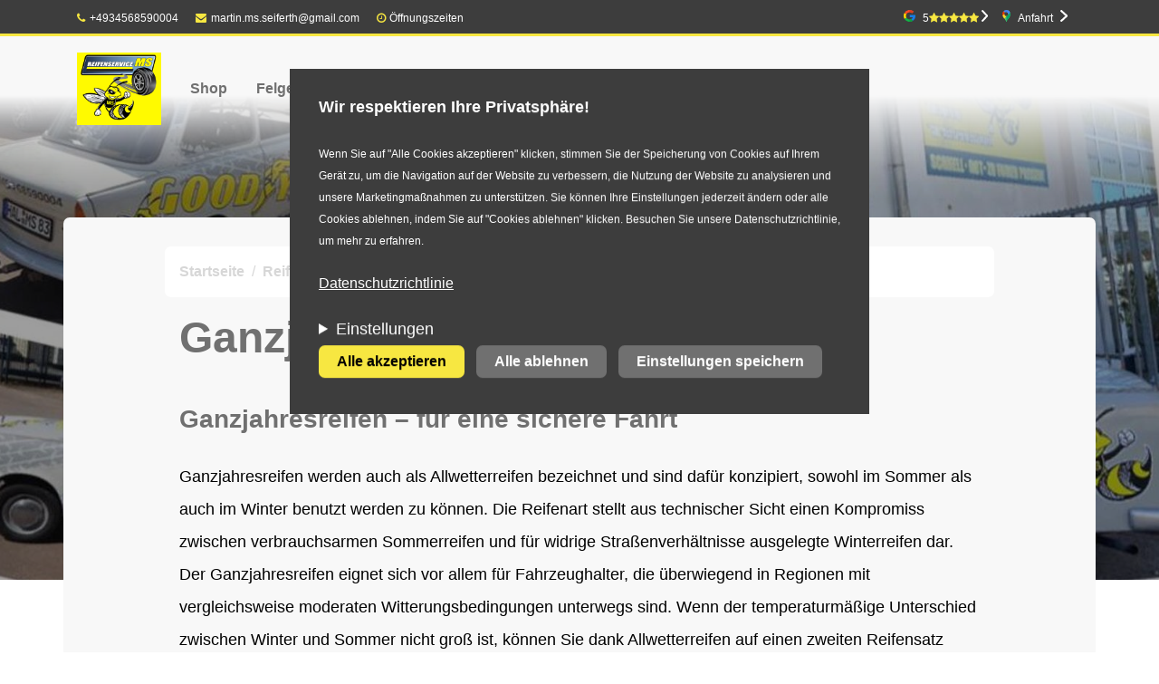

--- FILE ---
content_type: text/html; charset=utf-8
request_url: https://msreifenservice-halle.de/reifen/ganzjahresreifen
body_size: 12365
content:
<!DOCTYPE html>
<html lang="de" dir="ltr">
<head>
  <link rel="profile" href="http://www.w3.org/1999/xhtml/vocab" />
  <meta charset="utf-8">
  <meta name="viewport" content="width=device-width, initial-scale=1.0">
  <!--[if IE]><![endif]-->
<meta http-equiv="Content-Type" content="text/html; charset=utf-8" />
<meta name="Generator" content="Drupal 7 (http://drupal.org)" />
<link rel="canonical" href="/reifen/ganzjahresreifen" />
<link rel="shortlink" href="/node/163" />
<meta name="robots" content="follow, index" />
<meta name="generator" content="Drupal 7 (https://www.drupal.org)" />
<meta name="canonical" content="https://msreifenservice-halle.de/reifen/ganzjahresreifen" />
<meta name="shortlink" content="https://msreifenservice-halle.de/node/163" />
<link rel="shortcut icon" href="https://msreifenservice-halle.de/sites/default/files/favicon_20.ico" type="image/vnd.microsoft.icon" />
<script type="text/javascript">window.YETT_BLACKLIST = [/analytics/];</script><script type="text/javascript" src="/sites/all/modules/contrib/euccx/js/yett.min.js"></script><meta name="viewport" content="width=device-width, initial-scale=1, maximum-scale=1" />
<meta name="description" content="Sie benötigen neue Ganzjahresreifen? Jetzt informieren bei MS Reifenservice." />
  <title>Ganzjahresreifen | MS Reifenservice</title>
  <link type="text/css" rel="stylesheet" href="/sites/default/files/advagg_css/css__9cWqptSUNYq5YedfIwh33VxtugFVWjDdEsblT8GhLKI__quUjyhSfbEukHj8a0hYvzm9VTmPALmSZvA0xfM_Oxzo__NX4PuXzkbO1P0nky_sonPcaWcAhWQzoHPKH4bPjsCO8.css" media="all" />
<link type="text/css" rel="stylesheet" href="/sites/default/files/advagg_css/css__SYftD7i8XzVId2OgVfv0SaeMTTgc9Qv0GwQPKeH-om4__UVpaebOCwLZkKxWhcZdhTG1Bw8AF6kzZ-thyBwgeHBo__NX4PuXzkbO1P0nky_sonPcaWcAhWQzoHPKH4bPjsCO8.css" media="all" />
<style>
/* <![CDATA[ */
aside.highlighted{background-image:url("https://msreifenservice-halle.de/sites/default/files/styles/hmi-e_title_image/public/theme_dealer_images/124/image004_1.jpg?itok=OlzcxUea");}

/* ]]> */
</style>
<link type="text/css" rel="stylesheet" href="/sites/default/files/advagg_css/css__NTCeQ3FKrwpqECmG1f6XLl1L43AgTnzfXxCaeIfpBjc__D_EUHDAfEQdxcLiSDY7hREUWkG1Ge56_h2z3Er8V188__NX4PuXzkbO1P0nky_sonPcaWcAhWQzoHPKH4bPjsCO8.css" media="all" />
<link type="text/css" rel="stylesheet" href="/sites/default/files/advagg_css/css__95QXZGWFghO7JN3zX5DYfZT9sbGGvsELlq24ZIH_uBM__A2bEQSHLy5-mzmzxZM3GJ3S81Dv8iUsYEj7BQRCMD3o__NX4PuXzkbO1P0nky_sonPcaWcAhWQzoHPKH4bPjsCO8.css" media="all" />
<link type="text/css" rel="stylesheet" href="/sites/default/files/advagg_css/css__TswbFMGhIIJcJrphSWSEQcMyZv5r2FJGUSH_V3e3B7g__JR4Eewc-It4grwSeBtvlh9Gh8ktVJAR4xCG2YRuS0-0__NX4PuXzkbO1P0nky_sonPcaWcAhWQzoHPKH4bPjsCO8.css" media="all" />
<link type="text/css" rel="stylesheet" href="/sites/default/files/advagg_css/css__6Y7dz2gBxmglWY-ReaDP-KzFxEGr8iFLyFTknkAjiX4__KTYGmeN02Qwpbk-TsvOmLfXqcEAQpaXnausrtON-OzI__NX4PuXzkbO1P0nky_sonPcaWcAhWQzoHPKH4bPjsCO8.css" media="all" />
  <!-- HTML5 element support for IE6-8 -->
  <!--[if lt IE 9]>
    <script src="https://cdn.jsdelivr.net/html5shiv/3.7.3/html5shiv-printshiv.min.js"></script>
  <![endif]-->
  <script type="text/javascript" defer="defer" src="/sites/default/files/google_tag/default/google_tag.script.js?t9j4m9"></script>
<script type="text/javascript" src="/sites/all/modules/contrib/jquery_update/replace/jquery/2.2/jquery.min.js?v=2.2.4"></script>
<script type="text/javascript">
<!--//--><![CDATA[//><!--
jQuery.migrateMute=true;jQuery.migrateTrace=false;
//--><!]]>
</script>
<script type="text/javascript" src="/sites/all/modules/contrib/jquery_update/replace/jquery-migrate/1/jquery-migrate.min.js?v=1"></script>
<script type="text/javascript" src="/misc/jquery-extend-3.4.0.js?v=2.2.4"></script>
<script type="text/javascript" src="/misc/jquery-html-prefilter-3.5.0-backport.js?v=2.2.4"></script>
<script type="text/javascript" src="/misc/jquery.once.js?v=1.2"></script>
<script type="text/javascript" src="/misc/drupal.js?t9j4m9"></script>
<script type="text/javascript" src="/sites/all/modules/contrib/jquery_update/js/jquery_browser.js?v=0.0.1"></script>
<script type="text/javascript">
<!--//--><![CDATA[//><!--
L_ROOT_URL = "/sites/all/libraries/leaflet/";
//--><!]]>
</script>
<script type="text/javascript" src="/sites/all/libraries/leaflet/leaflet.js?t9j4m9"></script>
<script type="text/javascript" src="/sites/all/modules/contrib/eu_cookie_compliance/js/jquery.cookie-1.4.1.min.js?v=1.4.1"></script>
<script type="text/javascript" src="/sites/all/modules/contrib/entityreference/js/entityreference.js?t9j4m9"></script>
<script type="text/javascript" src="/sites/default/files/languages/de_49F_9SDYFaiIqhUh8h4xMz0aE_tGFzNUqRPWjX02wz0.js?t9j4m9"></script>
<script type="text/javascript" src="/sites/all/libraries/colorbox/jquery.colorbox-min.js?t9j4m9"></script>
<script type="text/javascript" src="/sites/all/modules/contrib/colorbox/js/colorbox.js?t9j4m9"></script>
<script type="text/javascript" src="/sites/all/modules/contrib/colorbox/styles/plain/colorbox_style.js?t9j4m9"></script>
<script type="text/javascript" src="https://maps.googleapis.com/maps/api/js?v=3.exp&amp;key=AIzaSyAQDjlSGcQLQTqWFwqX-LKC605EtRObL6U&amp;signed_in=true&amp;libraries=places"></script>
<script type="text/javascript" src="/sites/all/modules/contrib/google_ratings/js/google_places_plugin.js?t9j4m9"></script>
<script type="text/javascript" src="/sites/all/modules/contrib/google_ratings/js/google_ratings.js?t9j4m9"></script>
<script type="text/javascript" src="/sites/all/modules/contrib/leaflet/leaflet.drupal.js?t9j4m9"></script>
<script type="text/javascript" src="/sites/all/modules/hmi/js/leaflet.twofingerzoom.js?t9j4m9"></script>
<script type="text/javascript">
<!--//--><![CDATA[//><!--
L.Icon.Default.imagePath = "/sites/all/libraries/leaflet/images/";
//--><!]]>
</script>
<script type="text/javascript" src="/misc/form.js?t9j4m9"></script>
<script type="text/javascript" src="/sites/all/modules/contrib/views_bootstrap/js/tabs.js?t9j4m9"></script>
<script type="text/javascript" src="/sites/all/themes/bootstrap/js/misc/_collapse.js?t9j4m9"></script>
<script type="text/javascript">
<!--//--><![CDATA[//><!--
window.euCookieComplianceLoadScripts = function(category) {if (category === "marketing") {var scriptTag = document.createElement("script");scriptTag.src = "https:\/\/msreifenservice-halle.de\/sites\/default\/files\/google_tag\/default\/google_tag.script.js";document.body.appendChild(scriptTag);}}
//--><!]]>
</script>
<script type="text/javascript">
<!--//--><![CDATA[//><!--
window.eu_cookie_compliance_cookie_name = "";
//--><!]]>
</script>
<script type="text/javascript" defer="defer" src="/sites/all/modules/contrib/eu_cookie_compliance/js/eu_cookie_compliance.min.js?t9j4m9"></script>
<script type="text/javascript" src="/sites/all/themes/hmi_base/js/hmi.js?t9j4m9"></script>
<script type="text/javascript" src="/sites/all/themes/hmi_e/../../libraries/bootstrap/dist/js/bootstrap.bundle.min.js?t9j4m9"></script>
<script type="text/javascript" src="/sites/all/themes/hmi_e/js/hmi_e.js?t9j4m9"></script>
<script type="text/javascript">
<!--//--><![CDATA[//><!--
jQuery.extend(Drupal.settings, {"basePath":"\/","pathPrefix":"","setHasJsCookie":0,"ajaxPageState":{"theme":"hmi_e","theme_token":"p1uTwDDB-spRDXAfQIyED2zrpVCoYiLZsfS9DM6ci1M","css":{"modules\/system\/system.base.css":1,"sites\/all\/modules\/contrib\/domain\/domain_nav\/domain_nav.css":1,"modules\/field\/theme\/field.css":1,"sites\/all\/modules\/contrib\/footnotes\/footnotes.css":1,"sites\/all\/modules\/contrib\/logintoboggan\/logintoboggan.css":1,"modules\/node\/node.css":1,"sites\/all\/modules\/contrib\/search_krumo\/search_krumo.css":1,"sites\/all\/modules\/contrib\/views\/css\/views.css":1,"sites\/all\/modules\/contrib\/ckeditor\/css\/ckeditor.css":1,"sites\/all\/modules\/contrib\/colorbox\/styles\/plain\/colorbox_style.css":1,"sites\/all\/modules\/contrib\/ctools\/css\/ctools.css":1,"sites\/all\/modules\/contrib\/panels\/css\/panels.css":1,"sites\/all\/modules\/contrib\/leaflet\/leaflet_extras.css":1,"sites\/all\/libraries\/leaflet\/leaflet.css":1,"sites\/all\/libraries\/leaflet\/leaflet.ie.css":1,"sites\/all\/modules\/contrib\/addressfield\/addressfield.css":1,"sites\/all\/modules\/contrib\/views_bootstrap\/css\/tabs.css":1,"sites\/all\/modules\/contrib\/eu_cookie_compliance\/css\/eu_cookie_compliance.bare.css":1,"sites\/all\/themes\/hmi_base\/..\/..\/libraries\/font-awesome\/css\/font-awesome.min.css":1,"sites\/all\/themes\/hmi_base\/..\/..\/libraries\/pickadate\/lib\/compressed\/themes\/default.css":1,"sites\/all\/themes\/hmi_base\/..\/..\/libraries\/pickadate\/lib\/compressed\/themes\/default.date.css":1,"sites\/all\/themes\/hmi_e\/css\/style.css":1},"js":{"sites\/all\/modules\/contrib\/euccx\/js\/euccx.js":1,"sites\/all\/themes\/bootstrap\/js\/bootstrap.js":1,"public:\/\/google_tag\/default\/google_tag.script.js":1,"sites\/all\/modules\/contrib\/jquery_update\/replace\/jquery\/2.2\/jquery.min.js":1,"sites\/all\/modules\/contrib\/jquery_update\/replace\/jquery-migrate\/1\/jquery-migrate.min.js":1,"misc\/jquery-extend-3.4.0.js":1,"misc\/jquery-html-prefilter-3.5.0-backport.js":1,"misc\/jquery.once.js":1,"misc\/drupal.js":1,"sites\/all\/modules\/contrib\/jquery_update\/js\/jquery_browser.js":1,"sites\/all\/libraries\/leaflet\/leaflet.js":1,"sites\/all\/modules\/contrib\/eu_cookie_compliance\/js\/jquery.cookie-1.4.1.min.js":1,"sites\/all\/modules\/contrib\/entityreference\/js\/entityreference.js":1,"public:\/\/languages\/de_49F_9SDYFaiIqhUh8h4xMz0aE_tGFzNUqRPWjX02wz0.js":1,"sites\/all\/libraries\/colorbox\/jquery.colorbox-min.js":1,"sites\/all\/modules\/contrib\/colorbox\/js\/colorbox.js":1,"sites\/all\/modules\/contrib\/colorbox\/styles\/plain\/colorbox_style.js":1,"https:\/\/maps.googleapis.com\/maps\/api\/js?v=3.exp\u0026key=AIzaSyAQDjlSGcQLQTqWFwqX-LKC605EtRObL6U\u0026signed_in=true\u0026libraries=places":1,"sites\/all\/modules\/contrib\/google_ratings\/js\/google_places_plugin.js":1,"sites\/all\/modules\/contrib\/google_ratings\/js\/google_ratings.js":1,"sites\/all\/modules\/contrib\/leaflet\/leaflet.drupal.js":1,"sites\/all\/modules\/hmi\/js\/leaflet.twofingerzoom.js":1,"misc\/form.js":1,"sites\/all\/modules\/contrib\/views_bootstrap\/js\/tabs.js":1,"sites\/all\/themes\/bootstrap\/js\/misc\/_collapse.js":1,"sites\/all\/modules\/contrib\/eu_cookie_compliance\/js\/eu_cookie_compliance.min.js":1,"sites\/all\/themes\/hmi_base\/js\/hmi.js":1,"sites\/all\/themes\/hmi_e\/..\/..\/libraries\/bootstrap\/dist\/js\/bootstrap.bundle.min.js":1,"sites\/all\/themes\/hmi_e\/js\/hmi_e.js":1}},"colorbox":{"opacity":"0.85","current":"{current} von {total}","previous":"\u00ab Zur\u00fcck","next":"Weiter \u00bb","close":"Schlie\u00dfen","maxWidth":"98%","maxHeight":"98%","fixed":true,"mobiledetect":true,"mobiledevicewidth":"480px","file_public_path":"\/sites\/default\/files","specificPagesDefaultValue":"admin*\nimagebrowser*\nimg_assist*\nimce*\nnode\/add\/*\nnode\/*\/edit\nprint\/*\nprintpdf\/*\nsystem\/ajax\nsystem\/ajax\/*"},"google_ratings":{"place_id":"ChIJgWS_RKZjpkcRkzxSevqC-_4","min_rating":"4","max_rows":"5","reviews_google_ratings":[{"author_name":"pierre boelke","author_url":"https:\/\/www.google.com\/maps\/contrib\/115190674613961925967\/reviews","language":"de","original_language":"de","profile_photo_url":"https:\/\/lh3.googleusercontent.com\/a\/ACg8ocI3Kdf-SU_5TwzrWR7aePqvNSI-kwxEvn6dc7FUhtEH-mIB3Q=s128-c0x00000000-cc-rp-mo","rating":5,"relative_time_description":"vor 2 Monaten","text":"Hatte meine Reifen im Internet direkt beim Hersteller bestellt und mir zu MS Reifenservice liefern lassen inklusive Online Termin f\u00fcr die Montage der Reifen. Ging super fix in gerade einmal 25 Minuten. Kontakt war auch sehr freundlich und nett. W\u00fcrde definitiv wieder den Service dort in Anspruch nehmen. Gru\u00df.","time":1764225307,"translated":false},{"author_name":"Enara Vambe","author_url":"https:\/\/www.google.com\/maps\/contrib\/101296430152286529726\/reviews","language":"de","original_language":"de","profile_photo_url":"https:\/\/lh3.googleusercontent.com\/a-\/ALV-UjUYwuIaIJosC-fEfhiNwJ-kMZ3l9c6AZjfojY1f07QX2GsDgqpV=s128-c0x00000000-cc-rp-mo","rating":5,"relative_time_description":"vor 3 Monaten","text":"Super Service. Die Jungs sind sehr freundlich, h\u00f6flich und hilfsbereit. Sie haben es sogar geschafft, meinen Termin spontan ohne Probleme zu verschieben, was wirklich gut war, Ende Oktober mit vielen Kunden. 10\/10 auf jeden Fall zu empfehlen.\n_________\n\nFantastic service. The guys are very friendly, polite and helpful. They even managed to spontaneously reschedule my appointment with no issues which was really good, end of October with many clients. 10\/10 definitely recommend.","time":1761645011,"translated":false},{"author_name":"Maren Richter","author_url":"https:\/\/www.google.com\/maps\/contrib\/102183036197006720621\/reviews","language":"de","original_language":"de","profile_photo_url":"https:\/\/lh3.googleusercontent.com\/a\/ACg8ocJPBCVayIQkoDMxYTI4QrSBJ5HvZ1ueCm9ms6WrfnQD2Ar9xA=s128-c0x00000000-cc-rp-mo-ba3","rating":5,"relative_time_description":"vor 3 Monaten","text":"Ich habe hier neue Reifen gekauft und wurde wirklich hervorragend beraten (Felge war leider auch kaputt). Das Team war sehr freundlich, geduldig und hat mir alles genau erkl\u00e4rt. Ich habe mich bestens aufgehoben gef\u00fchlt \u2013 vielen herzlichen Dank f\u00fcr den tollen Service! Ich gebe 6 Sterne;-).","time":1761584044,"translated":false},{"author_name":"Stefan Gr\u00fcn","author_url":"https:\/\/www.google.com\/maps\/contrib\/113896760041575692148\/reviews","language":"de","original_language":"de","profile_photo_url":"https:\/\/lh3.googleusercontent.com\/a\/ACg8ocInND-jT245icrwENeQwspmeQAc_9psrussu_NNgNhF4yzzlg=s128-c0x00000000-cc-rp-mo-ba5","rating":5,"relative_time_description":"vor 3 Monaten","text":"Habe heute Fr\u00fch angerufen und gefragt ob meine R\u00e4der dort montiert werden k\u00f6nnen. Herr Seiferth sagte komm vorbei und lass die R\u00e4der da. Als ich dort war sagte er, du wartest doch gleich drauf. Nach 35min war alles erledigt. Service Top, Preis Leistung Top. Super schnell. Top Team. Komme gerne wieder.","time":1759777775,"translated":false},{"author_name":"Jens Polter","author_url":"https:\/\/www.google.com\/maps\/contrib\/108145640345877500211\/reviews","language":"de","original_language":"de","profile_photo_url":"https:\/\/lh3.googleusercontent.com\/a\/ACg8ocIGIbv8FQ5cd8SBzNC0CXZGlECplraBtuDegKxtQUCplI85Bw=s128-c0x00000000-cc-rp-mo-ba4","rating":5,"relative_time_description":"vor 5 Monaten","text":"H\u00e4tte wo anders erst am 20.9 Termin f\u00fcr Achsvermessung bekommen habe aber bei Martin von MS Reifenservice kurzfristig einen Termin bekommen. Sein Team ist freundlich und arbeitet professionell .komme gern wieder vorbei","time":1756284657,"translated":false}]},"leaflet":[{"mapId":"leaflet-map-278017519","map":{"label":"Google high-res road \u0026 terrain (zoom 0..21)","description":"Google road \u0026 terrain layers, with high-res (Retina) support","settings":{"layerControl":true,"maxZoom":21,"attributionControl":true,"closePopupOnClick":true,"doubleClickZoom":true,"dragging":true,"fadeAnimation":true,"minZoom":1,"scrollWheelZoom":1,"touchZoom":true,"trackResize":true,"zoomAnimation":true,"zoomControl":true,"zoom":14},"layers":{"roadmap":{"type":"google","urlTemplate":"\/\/mt{s}.googleapis.com\/vt?x={x}\u0026y={y}\u0026z={z}","options":{"attribution":"Map data \u0026copy; \u003Ca target=\u0022attr\u0022 href=\u0022http:\/\/googlemaps.com\u0022\u003EGoogle\u003C\/a\u003E","detectRetina":true,"subdomains":[0,1,2,3]}},"terrain":{"type":"google","urlTemplate":"\/\/mt{s}.googleapis.com\/vt?lyrs=t,r\u0026x={x}\u0026y={y}\u0026z={z}","options":{"attribution":"Map data \u0026copy; \u003Ca target=\u0022attr\u0022 href=\u0022http:\/\/googlemaps.com\u0022\u003EGoogle\u003C\/a\u003E","detectRetina":true,"subdomains":[0,1,2,3]}}}},"features":[{"type":"point","lat":51.4783559,"lon":12.0494125}]}],"hmi":{"container_id":"GTM-P7Z88GQ"},"eu_cookie_compliance":{"cookie_policy_version":"1.0.0","popup_enabled":1,"popup_agreed_enabled":0,"popup_hide_agreed":0,"popup_clicking_confirmation":false,"popup_scrolling_confirmation":false,"popup_html_info":"\u003Cdiv class=\u0022eu-cookie-compliance-banner eu-cookie-compliance-banner-info eu-cookie-compliance-banner--categories\u0022\u003E\n  \u003Cdiv class=\u0022popup-content info\u0022\u003E\n        \u003Cdiv id=\u0022popup-text\u0022\u003E\n      \u003Ch3\u003EWir respektieren Ihre Privatsph\u00e4re!\u003C\/h3\u003E\u003Cp\u003EWenn Sie auf \u0022Alle Cookies akzeptieren\u0022 klicken, stimmen Sie der Speicherung von Cookies auf Ihrem Ger\u00e4t zu, um die Navigation auf der Website zu verbessern, die Nutzung der Website zu analysieren und unsere Marketingma\u00dfnahmen zu unterst\u00fctzen. Sie k\u00f6nnen Ihre Einstellungen jederzeit \u00e4ndern oder alle Cookies ablehnen, indem Sie auf \u0022Cookies ablehnen\u0022 klicken. Besuchen Sie unsere Datenschutzrichtlinie, um mehr zu erfahren.\u003C\/p\u003E\n\n              \u003Cbutton type=\u0022button\u0022 class=\u0022find-more-button eu-cookie-compliance-more-button\u0022\u003EDatenschutzrichtlinie\u003C\/button\u003E\n                    \u003Cdetails id=\u0022eu-cookie-compliance-categories\u0022 class=\u0022eu-cookie-compliance-categories\u0022\u003E\n          \u003Csummary\u003EEinstellungen\u003C\/summary\u003E\n                      \u003Cdiv class=\u0022eu-cookie-compliance-category\u0022\u003E\n              \u003Cdiv\u003E\n                \u003Cinput type=\u0022checkbox\u0022 name=\u0022cookie-categories\u0022 id=\u0022cookie-category-essential\u0022\n                       value=\u0022essential\u0022\n                       checked                       disabled \u003E\n                \u003Clabel for=\u0022cookie-category-essential\u0022\u003ENotwendig\u003C\/label\u003E\n              \u003C\/div\u003E\n                              \u003Cdiv class=\u0022eu-cookie-compliance-category-description\u0022\u003EUnsere Website nutzt essenzielle Cookies, um eine optimale Leistung und Funktionalit\u00e4t sicherzustellen. Diese Cookies sind f\u00fcr den Betrieb der Website notwendig und k\u00f6nnen in unseren Systemen nicht abgeschaltet werden. Sie werden in der Regel als Reaktion auf von Ihnen durchgef\u00fchrte Aktionen festgelegt, die auf eine Anforderung von Diensten hinauslaufen, wie z. B. das Festlegen Ihrer Datenschutzeinstellungen, das Einloggen oder das Ausf\u00fcllen von Formularen.\u003C\/div\u003E\n                          \u003C\/div\u003E\n                      \u003Cdiv class=\u0022eu-cookie-compliance-category\u0022\u003E\n              \u003Cdiv\u003E\n                \u003Cinput type=\u0022checkbox\u0022 name=\u0022cookie-categories\u0022 id=\u0022cookie-category-functional\u0022\n                       value=\u0022functional\u0022\n                                               \u003E\n                \u003Clabel for=\u0022cookie-category-functional\u0022\u003EFunktional\u003C\/label\u003E\n              \u003C\/div\u003E\n                              \u003Cdiv class=\u0022eu-cookie-compliance-category-description\u0022\u003EFunktionale Cookies verbessern Ihre Erfahrung auf unserer Website, indem sie personalisierte Funktionen und Dienste bereitstellen. Diese Cookies sind f\u00fcr das Funktionieren der Website nicht unbedingt erforderlich, verbessern jedoch die Funktionalit\u00e4t und Personalisierung, indem sie Ihre Vorlieben und Auswahlm\u00f6glichkeiten speichern.\u003C\/div\u003E\n                          \u003C\/div\u003E\n                      \u003Cdiv class=\u0022eu-cookie-compliance-category\u0022\u003E\n              \u003Cdiv\u003E\n                \u003Cinput type=\u0022checkbox\u0022 name=\u0022cookie-categories\u0022 id=\u0022cookie-category-marketing\u0022\n                       value=\u0022marketing\u0022\n                                               \u003E\n                \u003Clabel for=\u0022cookie-category-marketing\u0022\u003EMarketing\u003C\/label\u003E\n              \u003C\/div\u003E\n                              \u003Cdiv class=\u0022eu-cookie-compliance-category-description\u0022\u003EMarketing-Cookies werden verwendet, um Besucher auch auf Websites zu verfolgen und ihnen relevantere Inhalte und Marketing-Botschaften basierend auf Ihren Interessen anzuzeigen. Diese Cookies sammeln Informationen \u00fcber Ihr Surfverhalten und helfen uns zu verstehen, wie effektiv unsere Marketingkampagnen sind.\u003C\/div\u003E\n                          \u003C\/div\u003E\n                  \u003C\/details\u003E\n          \u003C\/div\u003E\n          \u003Cdiv class=\u0022eu-cookie-compliance-categories-buttons\u0022\u003E\n        \u003Cbutton type=\u0022button\u0022 class=\u0022agree-button eu-cookie-compliance-default-button\u0022\u003EAlle akzeptieren\u003C\/button\u003E\n                  \u003Cbutton type=\u0022button\u0022 class=\u0022eu-cookie-withdraw-button eu-cookie-compliance-hidden\u0022 \u003EAlle ablehnen\u003C\/button\u003E\n                          \u003Cbutton type=\u0027button\u0027 class=\u0027eu-cookie-compliance-default-button eu-cookie-compliance-reject-button\u0027\u003EAlle ablehnen\u003C\/button\u003E\n                          \u003Cbutton type=\u0022button\u0022 class=\u0022eu-cookie-compliance-save-preferences-button\u0022\u003EEinstellungen speichern\u003C\/button\u003E\n              \u003C\/div\u003E\n      \u003C\/div\u003E\n\u003C\/div\u003E","use_mobile_message":false,"mobile_popup_html_info":"\u003Cdiv class=\u0022eu-cookie-compliance-banner eu-cookie-compliance-banner-info eu-cookie-compliance-banner--categories\u0022\u003E\n  \u003Cdiv class=\u0022popup-content info\u0022\u003E\n        \u003Cdiv id=\u0022popup-text\u0022\u003E\n      \n\n              \u003Cbutton type=\u0022button\u0022 class=\u0022find-more-button eu-cookie-compliance-more-button\u0022\u003EDatenschutzrichtlinie\u003C\/button\u003E\n                    \u003Cdetails id=\u0022eu-cookie-compliance-categories\u0022 class=\u0022eu-cookie-compliance-categories\u0022\u003E\n          \u003Csummary\u003EEinstellungen\u003C\/summary\u003E\n                      \u003Cdiv class=\u0022eu-cookie-compliance-category\u0022\u003E\n              \u003Cdiv\u003E\n                \u003Cinput type=\u0022checkbox\u0022 name=\u0022cookie-categories\u0022 id=\u0022cookie-category-essential\u0022\n                       value=\u0022essential\u0022\n                       checked                       disabled \u003E\n                \u003Clabel for=\u0022cookie-category-essential\u0022\u003ENotwendig\u003C\/label\u003E\n              \u003C\/div\u003E\n                              \u003Cdiv class=\u0022eu-cookie-compliance-category-description\u0022\u003EUnsere Website nutzt essenzielle Cookies, um eine optimale Leistung und Funktionalit\u00e4t sicherzustellen. Diese Cookies sind f\u00fcr den Betrieb der Website notwendig und k\u00f6nnen in unseren Systemen nicht abgeschaltet werden. Sie werden in der Regel als Reaktion auf von Ihnen durchgef\u00fchrte Aktionen festgelegt, die auf eine Anforderung von Diensten hinauslaufen, wie z. B. das Festlegen Ihrer Datenschutzeinstellungen, das Einloggen oder das Ausf\u00fcllen von Formularen.\u003C\/div\u003E\n                          \u003C\/div\u003E\n                      \u003Cdiv class=\u0022eu-cookie-compliance-category\u0022\u003E\n              \u003Cdiv\u003E\n                \u003Cinput type=\u0022checkbox\u0022 name=\u0022cookie-categories\u0022 id=\u0022cookie-category-functional\u0022\n                       value=\u0022functional\u0022\n                                               \u003E\n                \u003Clabel for=\u0022cookie-category-functional\u0022\u003EFunktional\u003C\/label\u003E\n              \u003C\/div\u003E\n                              \u003Cdiv class=\u0022eu-cookie-compliance-category-description\u0022\u003EFunktionale Cookies verbessern Ihre Erfahrung auf unserer Website, indem sie personalisierte Funktionen und Dienste bereitstellen. Diese Cookies sind f\u00fcr das Funktionieren der Website nicht unbedingt erforderlich, verbessern jedoch die Funktionalit\u00e4t und Personalisierung, indem sie Ihre Vorlieben und Auswahlm\u00f6glichkeiten speichern.\u003C\/div\u003E\n                          \u003C\/div\u003E\n                      \u003Cdiv class=\u0022eu-cookie-compliance-category\u0022\u003E\n              \u003Cdiv\u003E\n                \u003Cinput type=\u0022checkbox\u0022 name=\u0022cookie-categories\u0022 id=\u0022cookie-category-marketing\u0022\n                       value=\u0022marketing\u0022\n                                               \u003E\n                \u003Clabel for=\u0022cookie-category-marketing\u0022\u003EMarketing\u003C\/label\u003E\n              \u003C\/div\u003E\n                              \u003Cdiv class=\u0022eu-cookie-compliance-category-description\u0022\u003EMarketing-Cookies werden verwendet, um Besucher auch auf Websites zu verfolgen und ihnen relevantere Inhalte und Marketing-Botschaften basierend auf Ihren Interessen anzuzeigen. Diese Cookies sammeln Informationen \u00fcber Ihr Surfverhalten und helfen uns zu verstehen, wie effektiv unsere Marketingkampagnen sind.\u003C\/div\u003E\n                          \u003C\/div\u003E\n                  \u003C\/details\u003E\n          \u003C\/div\u003E\n          \u003Cdiv class=\u0022eu-cookie-compliance-categories-buttons\u0022\u003E\n        \u003Cbutton type=\u0022button\u0022 class=\u0022agree-button eu-cookie-compliance-default-button\u0022\u003EAlle akzeptieren\u003C\/button\u003E\n                  \u003Cbutton type=\u0022button\u0022 class=\u0022eu-cookie-withdraw-button eu-cookie-compliance-hidden\u0022 \u003EAlle ablehnen\u003C\/button\u003E\n                          \u003Cbutton type=\u0027button\u0027 class=\u0027eu-cookie-compliance-default-button eu-cookie-compliance-reject-button\u0027\u003EAlle ablehnen\u003C\/button\u003E\n                          \u003Cbutton type=\u0022button\u0022 class=\u0022eu-cookie-compliance-save-preferences-button\u0022\u003EEinstellungen speichern\u003C\/button\u003E\n              \u003C\/div\u003E\n      \u003C\/div\u003E\n\u003C\/div\u003E\n","mobile_breakpoint":"768","popup_html_agreed":"\u003Cdiv\u003E\n  \u003Cdiv class=\u0022popup-content agreed\u0022\u003E\n    \u003Cdiv id=\u0022popup-text\u0022\u003E\n      \u003Ch2\u003EThank you for accepting cookies\u003C\/h2\u003E\u003Cp\u003EYou can now hide this message or find out more about cookies.\u003C\/p\u003E\n\n    \u003C\/div\u003E\n    \u003Cdiv id=\u0022popup-buttons\u0022\u003E\n      \u003Cbutton type=\u0022button\u0022 class=\u0022hide-popup-button eu-cookie-compliance-hide-button\u0022\u003EAusblenden\u003C\/button\u003E\n              \u003Cbutton type=\u0022button\u0022 class=\u0022find-more-button eu-cookie-compliance-more-button-thank-you\u0022 \u003EMore info\u003C\/button\u003E\n          \u003C\/div\u003E\n  \u003C\/div\u003E\n\u003C\/div\u003E","popup_use_bare_css":1,"popup_height":"auto","popup_width":0,"popup_delay":1000,"popup_link":"\/datenschutz","popup_link_new_window":0,"popup_position":true,"fixed_top_position":false,"popup_language":"de","store_consent":false,"better_support_for_screen_readers":0,"reload_page":1,"domain":"","domain_all_sites":0,"popup_eu_only_js":0,"cookie_lifetime":"100","cookie_session":false,"disagree_do_not_show_popup":0,"method":"categories","allowed_cookies":"marketing:_gid\r\nmarketing:_ga\r\nmarketing:_gat","withdraw_markup":"\u003Cbutton type=\u0022button\u0022 class=\u0022eu-cookie-withdraw-tab\u0022\u003EDatenschutz-Einstellungen\u003C\/button\u003E\n\u003Cdiv class=\u0022eu-cookie-withdraw-banner\u0022\u003E\n  \u003Cdiv class=\u0022popup-content info\u0022\u003E\n    \u003Cdiv id=\u0022popup-text\u0022\u003E\n      \u003Ch2\u003EWe use cookies on this site to enhance your user experience\u003C\/h2\u003E\u003Cp\u003EYou have given your consent for us to set cookies.\u003C\/p\u003E\n\n    \u003C\/div\u003E\n    \u003Cdiv id=\u0022popup-buttons\u0022\u003E\n      \u003Cbutton type=\u0022button\u0022 class=\u0022eu-cookie-withdraw-button\u0022\u003EAlle ablehnen\u003C\/button\u003E\n    \u003C\/div\u003E\n  \u003C\/div\u003E\n\u003C\/div\u003E\n","withdraw_enabled":false,"withdraw_button_on_info_popup":0,"cookie_categories":["essential","functional","marketing"],"cookie_categories_details":{"essential":{"weight":0,"machine_name":"essential","label":"Notwendig","description":"Unsere Website nutzt essenzielle Cookies, um eine optimale Leistung und Funktionalit\u00e4t sicherzustellen. Diese Cookies sind f\u00fcr den Betrieb der Website notwendig und k\u00f6nnen in unseren Systemen nicht abgeschaltet werden. Sie werden in der Regel als Reaktion auf von Ihnen durchgef\u00fchrte Aktionen festgelegt, die auf eine Anforderung von Diensten hinauslaufen, wie z. B. das Festlegen Ihrer Datenschutzeinstellungen, das Einloggen oder das Ausf\u00fcllen von Formularen.","checkbox_default_state":"required"},"functional":{"weight":0,"machine_name":"functional","label":"Funktional","description":"Funktionale Cookies verbessern Ihre Erfahrung auf unserer Website, indem sie personalisierte Funktionen und Dienste bereitstellen. Diese Cookies sind f\u00fcr das Funktionieren der Website nicht unbedingt erforderlich, verbessern jedoch die Funktionalit\u00e4t und Personalisierung, indem sie Ihre Vorlieben und Auswahlm\u00f6glichkeiten speichern.","checkbox_default_state":"unchecked"},"marketing":{"weight":0,"machine_name":"marketing","label":"Marketing","description":"Marketing-Cookies werden verwendet, um Besucher auch auf Websites zu verfolgen und ihnen relevantere Inhalte und Marketing-Botschaften basierend auf Ihren Interessen anzuzeigen. Diese Cookies sammeln Informationen \u00fcber Ihr Surfverhalten und helfen uns zu verstehen, wie effektiv unsere Marketingkampagnen sind.","checkbox_default_state":"unchecked"}},"enable_save_preferences_button":1,"cookie_name":"","cookie_value_disagreed":"0","cookie_value_agreed_show_thank_you":"1","cookie_value_agreed":"2","containing_element":"body","automatic_cookies_removal":1,"close_button_action":"close_banner"},"euccx":{"plugins":{"fbpixel":{"blacklist":["\/facebook\/"]},"gtag":{"blacklist":["\/google_tag\/"]},"ganalytics":{"blacklist":["\/analytics\/"],"cookies_handled":["_ga","_gat","_gid"]}},"unticked":1,"dab":0},"bootstrap":{"anchorsFix":"0","anchorsSmoothScrolling":"0","formHasError":1,"popoverEnabled":1,"popoverOptions":{"animation":true,"html":false,"placement":"right","selector":"","trigger":"click","triggerAutoclose":1,"title":"","content":"","delay":0,"container":"body"},"tooltipEnabled":1,"tooltipOptions":{"animation":true,"html":false,"placement":"auto left","selector":"","trigger":"hover focus","delay":0,"container":"body"}}});
//--><!]]>
</script>
</head>
<body class="html not-front not-logged-in no-sidebars page-node page-node- page-node-163 node-type-kategorieseite domain-msreifenservice-halle-de i18n-de">
  <div id="skip-link">
    <a href="#main-content" class="element-invisible element-focusable">Direkt zum Inhalt</a>
  </div>
    <div class="region region-page-top">
    <noscript aria-hidden="true"><iframe src="https://www.googletagmanager.com/ns.html?id=GTM-P7Z88GQ" height="0" width="0" style="display:none;visibility:hidden"></iframe></noscript>
  </div>
  <header id="topbar" role="banner" class="navbar fixed-top navbar-top">
  <div class="container">
    <div class="row">
              <div id="topbar-l" class="col-sm">  <div class="region region-header-left">
    <section id="block-views-filialen-block-12" class="block block-views clearfix">

      
  <div class="view view-filialen view-id-filialen view-display-id-block_12 view-dom-id-8c44c513fc9818f28a097ba06d3a26ce">
        
  
  
      <div class="view-content">
      
    
          <ul class="feldgruppe views-fieldset" data-module="views_fieldsets">
      <li><strong class="sr-only">Telefon: </strong><a href="tel:+4934568590004"><i class="fa fa-phone"></i>+4934568590004</a></li>      <li><strong class="sr-only">E-Mail: </strong><a href="mailto:martin.ms.seiferth@gmail.com"><i class="fa fa-envelope"></i>martin.ms.seiferth@gmail.com</a></li>      <i class="fa fa-clock-o ic"></i><a href="#opening-time">Öffnungszeiten</a>  </ul>

      </div>
  
  
  
  
  
  
</div>
</section>
    <span id="arrow-right" class="mobile-arrows d-md-none">
      <img src="/sites/all/themes/hmi_e/img/arrow.svg" alt="Pfeil">
    </span>
  </div>
        </div>
                    <div id="topbar-r" class="col-sm d-none d-md-block">  <div id="header-r" class="region region-header-right d-flex justify-content-md-end">
    <div id="block-google-ratings-google-ratings" class="block block-google-ratings">
  <div class="content">
        <a href="/ihre-meinungen">5<span class="fa fa-star"></span><span class="fa fa-star"></span><span class="fa fa-star"></span><span class="fa fa-star"></span><span class="fa fa-star"></span></a>    <span class="sr-only sr-only-focusable">Google-Bewertung</span>
  </div>
</div>
<section id="block-views-filialen-block-16" class="block block-views block-location">
        <a data-toggle="modal" href="#mapModal" class="location-link">Anfahrt</a>
      <div class="modal fade" id="mapModal">
    <div class="modal-dialog" role="document">
      <div class="modal-content">
        <div class="modal-header">
          <h4 class="modal-title">Anfahrt</h4>
          <button type="button" class="close" data-dismiss="modal" aria-label="Close">
            <span aria-hidden="true">&times;</span>
          </button>
        </div>
        <div class="modal-body">
          <div class="view view-filialen view-id-filialen view-display-id-block_16 view-dom-id-8360ad5cc439c92a60dbd0ddb95281fc">
        
  
  
      <div class="view-content">
      <div id="views-bootstrap-tab-1" class="views-bootstrap-tab-plugin-style">
    <div class="tab-content">
          <div class="tab-pane active" id="tab-1-0" role="tabpanel">
          
          <div id="leaflet-map-278017519" style="height: 400px"></div>
    
  <address>        <div class="street-block"><div class="thoroughfare">Delitzscher Straße 269</div></div>
<div class="addressfield-container-inline locality-block country-DE"><span class="postal-code">06116</span> <span class="locality">Halle</span></div>
<span class="country">Deutschland</span><div class="address-map-bottom-link"><a href="https://maps.google.com?daddr=Delitzscher+Stra%C3%9Fe+269++06116+Halle" target="_blank">Route berechnen</a></div>  </address>      </div>
      </div>
</div>
    </div>
  
  
  
  
  
  
</div>        </div>
      </div>
    </div>
  </div>
</section>
    <span id="arrow-left" class="mobile-arrows d-md-none">
      <img src="/sites/all/themes/hmi_e/img/arrow-left.svg" alt="Pfeil">
    </span>
  </div>
</div>
          </div>
  </div>
</header>
<nav id="navbar" role="navigation" class="navbar fixed-top navbar-expand-xl navbar-bottom">
  <div class="container">
          <a href="/" title="Startseite" class="navbar-brand">
        <img class="img-fluid" src="https://msreifenservice-halle.de/sites/default/files/Web%20Logo.jpg" alt="MS Reifenservice Logo" />
      </a>
        <button id="navbar-toggle" class="navbar-toggler collapsed" type="button" data-toggle="collapse" data-target="#navbarMenu" aria-controls="navbarMenu" aria-expanded="false" aria-label="Toggle navigation">
      <span class="navbar-toggler-icon">&#9776;</span>
      <span class="cross-icon">&#215;</span>
    </button>
    <div id="navbarMenu" class="collapse navbar-collapse">
          <section id="block-menu-block-1" class="block block-menu-block clearfix">

      
  <div class="menu-block-wrapper menu-block-1 menu-name-main-menu parent-mlid-0 menu-level-1">
  <ul class="menu nav"><li class="first leaf menu-mlid-2161"><a href="https://msreifenservice-halle.reifenhandel.com" target="_blank">Shop</a></li>
<li class="leaf menu-mlid-5085"><a href="/felgen-konfigurator">Felgen-Konfigurator</a></li>
<li class="leaf menu-mlid-1270"><a href="/bilder" title="">Galerie</a></li>
<li class="expanded active-trail menu-mlid-1916 dropdown"><a href="/reifen" class="active-trail dropdown-toggle" data-target="#" data-toggle="dropdown">Reifen <span class="caret"></span></a><ul class="dropdown-menu"><li class="first leaf menu-mlid-4152"><a href="/reifen/winterreifen">Winterreifen</a></li>
<li class="leaf menu-mlid-4489"><a href="/reifen/sommerreifen">Sommerreifen</a></li>
<li class="leaf active-trail active menu-mlid-2039"><a href="/reifen/ganzjahresreifen" class="active-trail active">Ganzjahresreifen</a></li>
<li class="leaf menu-mlid-2038"><a href="/reifen/rdks">RDKS</a></li>
<li class="leaf menu-mlid-1917"><a href="/reifen/eu-reifenlabel">EU-Reifenlabel</a></li>
<li class="leaf menu-mlid-1952"><a href="/reifen/lkw-0">LKW</a></li>
<li class="leaf menu-mlid-1953"><a href="/reifen/motorrad">Motorrad</a></li>
<li class="leaf menu-mlid-1951"><a href="/reifen/offroad">Offroad</a></li>
<li class="last leaf menu-mlid-1955"><a href="/reifen/industrie">Industrie</a></li>
</ul></li>
<li class="expanded menu-mlid-1948"><a href="/unsere-services-rund-um-auto-reifen">Leistungen</a></li>
<li class="leaf menu-mlid-6752"><a href="/firmenwagen">Firmenwagen</a></li>
<li class="last expanded menu-mlid-2037"><a href="/%C3%BCber-uns">Über uns</a></li>
</ul></div>

</section>
    </div>
  </div>
</nav>
<aside class="highlighted">
  </aside>
<main class="main-container container">
  <ol class="breadcrumb"><li class="breadcrumb-item"><a href="/">Startseite</a></li>
<li class="breadcrumb-item"><a href="/reifen">Reifen</a></li>
<li class="active breadcrumb-item">Ganzjahresreifen</li>
</ol>  <a id="main-content"></a>
                        <h1>Ganzjahresreifen</h1>
          <div class="region region-content">
    <section id="block-views-kategorieinhalt-block-1" class="block block-views clearfix">

      
  <div class="view view-kategorieinhalt view-id-kategorieinhalt view-display-id-block_1 view-dom-id-61426333844d79c466c459f32c095d3d">
        
  
  
      <div class="view-content">
        <div class="views-row views-row-1 views-row-odd views-row-first views-row-last">
      
              
          <div class="row entity entity-paragraphs-item paragraphs-item-layout-einspaltig">
  
  
<div class="col-12 field-hauptspalte" >
  <div class="entity entity-paragraphs-item paragraphs-item-inhalt-text">
  <div class="content">
    
  <div class="field-text">
    <h2>Ganzjahresreifen – für eine sichere Fahrt</h2>

<p>Ganzjahresreifen werden auch als Allwetterreifen bezeichnet und sind dafür konzipiert, sowohl im Sommer als auch im Winter benutzt werden zu können. Die Reifenart stellt aus technischer Sicht einen Kompromiss zwischen verbrauchsarmen Sommerreifen und für widrige Straßenverhältnisse ausgelegte Winterreifen dar. Der Ganzjahresreifen eignet sich vor allem für Fahrzeughalter, die überwiegend in Regionen mit vergleichsweise moderaten Witterungsbedingungen unterwegs sind. Wenn der temperaturmäßige Unterschied zwischen Winter und Sommer nicht groß ist, können Sie dank Allwetterreifen auf einen zweiten Reifensatz verzichten und sparen darüber hinaus die Kosten für eine eventuelle Einlagerung der Reifen.</p>

<p>Unsere erfahrenen Spezialisten für Reifen beraten Sie gerne und ermitteln, ob Ganzjahresreifen in Ihrem Fall eine angemessene Alternative zu zwei Reifensätzen darstellen. In unserer Fachwerkstatt können Sie sich zwischen verschiedenen Modellen entscheiden und die Allwetterreifen finden, die perfekt zu Ihrem Fahrverhalten passen. Sprechen Sie uns an und überzeugen Sie sich von den Vorteilen der Ganzjahresreifen.</p>

<h2>Wann ist die Nutzung von Ganzjahresreifen sinnvoll?</h2>

<p>Ob die Nutzung von Allwetterreifen sinnvoll ist, wird von Fall zu Fall entschieden. Winterreifen werden in Hinblick auf die Materialzusammensetzung speziell für niedrige Temperaturen ausgelegt und enthalten einen hohen Anteil an Naturkautschuk, um bei geringen Temperaturen geschmeidig zu bleiben. Durch die weichere Ausführung erhöht sich bei widrigen Straßenverhältnissen die Haftung und die Sicherheit kann gewährleistet werden. Sommerreifen weisen einen geringeren Anteil an Naturkautschuk auf und sind im Winter daher recht hart. Bei Glätte findet der Reifen so keinen ausreichenden Grip auf der Fahrbahn. Ganzjahresreifen stellen einen Kompromiss aus beiden Varianten dar und eignen sich vor allem bei geringen Temperaturunterschieden zwischen Sommer und Winter.</p>

<p>In Bezug auf das Reifenprofil verhält es sich ähnlich. Das besonders ausgeprägte Profil von Winterreifen sorgt für ausreichenden Halt bei Schnee und Eis, während Sommerreifen über Wischkanten zur effizienten Ableitung von Wasser verfügen. Ganzjahresreifen sind im Winter zugelassen und eignen sich vor allem in Regionen, in denen extreme winterliche Bedingungen ausbleiben. Wer beispielsweise überwiegend in der Großstadt unterwegs ist und sich auf gut geräumte Straßen verlassen kann, macht mit einem Allwetterreifen sicher nichts falsch. Wenn die Straßenbedingungen sehr schlecht sind, ist der Winterreifen dem Allwetterreifen jedoch vorzuziehen.</p>

<p>In aufwendigen Tests zur Qualität von Ganzjahresreifen wurde ermittelt, welche Modelle sich besonders gut als Allwetterreifen eignen. Unsere Fachkräfte sprechen gerne eine Empfehlung aus und beurteilen, ob der Ganzjahresreifen in Ihrem Fall eine gute Alternative darstellt.</p>

<p>Im Folgenden finden Sie einen Überblick über die Vorteile von Allwetterreifen:</p>

<ul>
	<li>Kostenersparnis: Durch den Verzicht auf einen zweiten Reifensatz und die damit verbundenen Instandhaltungs- und Einlagerungskosten sparen Sie mit Allwetterreifen bares Geld.</li>
	<li>Bodenhaftung: Bei jedem Wetter bieten Allwetterreifen einen ausreichenden Haftkoeffizienten zwischen dem Reifen und der Straße. Ganzjahresreifen sind offiziell für den Winter zugelassen, wenn Sie die „M+S-Kennzeichnung“ aufweisen.</li>
	<li>Umweltfreundlichkeit: Die Ganzjahresreifen stellen aufgrund des Verzichts auf einen zweiten Reifensatz eine umweltfreundliche Alternative bei hohen Laufleistungen dar.</li>
</ul>




  </div>
  </div>
</div>
</div>

</div>

    </div>
    </div>
  
  
  
  
  
  
</div>
</section>
<section id="block-system-main" class="block block-system clearfix">

      
  <article id="node-163" class="node node-kategorieseite node-promoted clearfix">
      </article>

</section>
  </div>
</main>
<footer class="footer">
  <div class="container">
    <div class="row">
              <div class="col-sm">
          <h2>Unternehmen</h2>
            <div class="region region-footer-first">
    <section id="block-menu-block-2" class="block block-menu-block clearfix">

      
  <div class="menu-block-wrapper menu-block-2 menu-name-menu-servicemen- parent-mlid-0 menu-level-1">
  <ul class="menu nav"><li class="first leaf menu-mlid-6780"><a href="/stellenangebote">Stellenangebote</a></li>
<li class="leaf menu-mlid-1368"><a href="/kontakt">Kontakt</a></li>
<li class="leaf menu-mlid-3192"><a href="https://msreifenservice-halle.de/" target="_blank">AGB</a></li>
<li class="leaf menu-mlid-4444"><a href="/datenschutz">Datenschutz</a></li>
<li class="leaf menu-mlid-1384"><a href="/impressum">Impressum</a></li>
<li class="leaf menu-mlid-6973 ecc-review-consent-menu"><span class="nolink" tabindex="0">Cookie-Einstellungen</span></li>
<li class="leaf menu-mlid-7021"><a href="/erkl%C3%A4rung-zur-barrierefreiheit">BFSG</a></li>
<li class="last leaf menu-mlid-1366"><a href="/user/login?destination=%3Cfront%3E" title="Zum Bearbeiten der Seite anmelden">✎</a></li>
</ul></div>

</section>
  </div>
        </div>
                    <div id="opening-time" class="col-sm">
          <h2>Öffnungszeiten</h2>
            <div class="region region-footer-second">
    <section id="block-views-filialen-block-15" class="block block-views clearfix">

      
  <div class="view view-filialen view-id-filialen view-display-id-block_15 view-dom-id-370b448f13cdc7c6d3c3645bbe99ebd0">
        
  
  
      <div class="view-content">
      <div id="views-bootstrap-tab-2" class="views-bootstrap-tab-plugin-style">
    <ul class="nav nav-tabs" role="tablist">
          <li class="nav-item">
        <a href="#tab-2-0" class="nav-link active" data-toggle="tab" role="tab">MS Reifenservice Martin Seiferth</a>
      </li>
      </ul>
    <div class="tab-content">
          <div class="tab-pane active" id="tab-2-0" role="tabpanel">
          
          <ul><li><div class="entity entity-paragraphs-item paragraphs-item--ffnungstag">
    
  <strong class="field-tag">Montag - Freitag:</strong>

<ul class="field-oeffnungzeit-1">

      <li>
      
9:00 - 12:00 Uhr    </li>
      <li>
      
13:00 - 18:00 Uhr    </li>
  
</ul>

  <em class="field-anmerkungen">
      </em>
</div>
</li>
<li><div class="entity entity-paragraphs-item paragraphs-item--ffnungstag">
    
  <strong class="field-tag">Samstag:</strong>

<ul class="field-oeffnungzeit-1">

      <li>
      
9:00 - 13:00 Uhr    </li>
  
</ul>

  <em class="field-anmerkungen">
      </em>
</div>
</li>
</ul>        </div>
      </div>
</div>
    </div>
  
  
  
  
  
  
</div>
</section>
  </div>
        </div>
                    <div class="col-sm">
          <h2>Kontakt</h2>
            <div class="region region-footer-third">
    <section id="block-views-filialen-block-14" class="block block-views clearfix">

      
  <div class="view view-filialen view-id-filialen view-display-id-block_14 view-dom-id-d0846d0627beb29f5667168251b88747">
        
  
  
      <div class="view-content">
      <div id="views-bootstrap-tab-3" class="views-bootstrap-tab-plugin-style">
    <ul class="nav nav-tabs" role="tablist">
          <li class="nav-item">
        <a href="#tab-3-0" class="nav-link active" data-toggle="tab" role="tab">MS Reifenservice Martin Seiferth</a>
      </li>
      </ul>
    <div class="tab-content">
          <div class="tab-pane active" id="tab-3-0" role="tabpanel">
          
          <h5>MS Reifenservice Martin Seiferth</h5>    
          <address><div class="street-block"><div class="thoroughfare">Delitzscher Straße 269</div></div>
<div class="addressfield-container-inline locality-block country-DE"><span class="postal-code">06116</span> <span class="locality">Halle</span></div>
<span class="country">Deutschland</span></address>    
          <ul class="kontaktliste views-fieldset" data-module="views_fieldsets">
      <li><strong class="sr-only">E-Mail: </strong><a href="mailto:martin.ms.seiferth@gmail.com">martin.ms.seiferth@gmail.com</a></li>      <li><strong class="sr-only">Telefon: </strong><a href="tel:+4934568590004"><i class="fa fa-phone"></i>+4934568590004</a></li>      <li><strong class="sr-only">Handy: </strong><a href="tel:+4915221433686"><i class="fa fa-mobile"></i>+4915221433686</a></li>  </ul>

        </div>
      </div>
</div>
    </div>
  
  
  
  
  
  
</div>
</section>
  </div>
        </div>
                    <div class="col-sm">
          <h2>Folgen Sie uns</h2>
            <div class="region region-footer-fourth">
    <section id="block-service-links-service-links" class="block block-service-links clearfix">

        <h2 class="block-title">Social Media</h2>
    
  <div class="service-links"><ul><li><a href="https://facebook.com/" title="Besuchen Sie uns auf Facebook" class="service-links-facebook-page" rel="nofollow" target="_blank">Facebook</a></li>
<li><a href="https://instagram.com/" title="Folgen Sie uns auf Instagram" class="service-links-instagram-user" rel="nofollow" target="_blank">Instagram</a></li>
</ul></div>
</section>
  </div>
        </div>
          </div>
  </div>
</footer>
  <script type="text/javascript" src="/sites/all/modules/contrib/euccx/js/euccx.js?t9j4m9"></script>
<script type="text/javascript" src="/sites/all/themes/bootstrap/js/bootstrap.js?t9j4m9"></script>
</body>
</html>


--- FILE ---
content_type: text/css
request_url: https://msreifenservice-halle.de/sites/default/files/advagg_css/css__95QXZGWFghO7JN3zX5DYfZT9sbGGvsELlq24ZIH_uBM__A2bEQSHLy5-mzmzxZM3GJ3S81Dv8iUsYEj7BQRCMD3o__NX4PuXzkbO1P0nky_sonPcaWcAhWQzoHPKH4bPjsCO8.css
body_size: 4596
content:
/**
   * Colorbox Core Style:
   * The following CSS is consistent between example themes and should not be altered.
   */
  #colorbox,
  #cboxOverlay,
  #cboxWrapper {
    position: absolute;
    top: 0;
    left: 0;
    z-index: 9999;
    overflow: hidden;
  }
  #cboxOverlay {
    position: fixed;
    width: 100%;
    height: 100%;
  }
  #cboxMiddleLeft,
  #cboxBottomLeft {
    clear: left;
  }
  #cboxContent {
    position: relative;
  }
  #cboxLoadedContent {
    overflow: auto;
    -webkit-overflow-scrolling: touch;
  }
  #cboxTitle {
    margin: 0;
  }
  #cboxLoadingOverlay,
  #cboxLoadingGraphic {
    position: absolute;
    top: 0;
    left: 0;
    width: 100%;
    height: 100%;
  }
  /**
   * These elements are buttons, and may need to have additional
   * styles reset to avoid unwanted base styles.
   */
  #cboxPrevious,
  #cboxNext,
  #cboxClose,
  #cboxSlideshow {
    border: 0;
    padding: 0;
    margin: 0;
    overflow: visible;
    width: auto;
    background: none;
    cursor: pointer;
  }
  /**
   * Avoid outlines on :active (mouseclick),
   * but preserve outlines on :focus (tabbed navigating)
   */
  #cboxPrevious:active,
  #cboxNext:active,
  #cboxClose:active,
  #cboxSlideshow:active {
    outline: 0;
  }
  .cboxPhoto {
    float: left;
    margin: auto;
    border: 0;
    display: block;
    max-width: none;
  }
  .cboxIframe {
    width: 100%;
    height: 100%;
    display: block;
    border: 0;
  }
  /* Reset box sizing to content-box if theme is using border-box. */
  #colorbox,
  #cboxContent,
  #cboxLoadedContent {
    -moz-box-sizing: content-box;
    -webkit-box-sizing: content-box;
    box-sizing: content-box;
  }
  
  /**
   * Colorbox module plain style:
   * The styles are ordered & tabbed in a way that represents
   * the nesting of the generated HTML.
   */
  #cboxOverlay {
    background: #000;
  }
  #colorbox {
    outline: 0;
  }
  /* @codingStandardsIgnoreLine */
  #cboxWrapper {
  }
  #cboxContent {
    overflow: hidden;
  }
  #cboxContent,
  .cboxPhoto {
    -webkit-border-radius: 5px;
    -moz-border-radius: 5px;
    border-radius: 5px;
  }
  #cboxError {
    padding: 50px;
    border: 1px solid #ccc;
  }
  #cboxTitle {
    position: absolute;
    background: rgba(255, 255, 255, 0.7);
    bottom: 0;
    left: 0;
    color: #535353;
    width: 100%;
    padding: 4px 6px;
    -moz-box-sizing: border-box;
    -webkit-box-sizing: border-box;
    box-sizing: border-box;
    -webkit-border-bottom-right-radius: 5px;
    -webkit-border-bottom-left-radius: 5px;
    -moz-border-radius-bottomright: 5px;
    -moz-border-radius-bottomleft: 5px;
    border-bottom-right-radius: 5px;
    border-bottom-left-radius: 5px;
  }
  
  #cboxLoadingOverlay {
    background: #fff;
  }
  #cboxLoadingGraphic {
    background: url(/sites/all/modules/contrib/colorbox/styles/plain/images/loading_animation.gif) no-repeat center center;
  }
  #cboxClose.cbox-close-plain {
    position: absolute;
    font-size: 20px;
    line-height: 18px;
    text-align: center;
    color: rgba(255, 255, 255, 0.7);
    background: rgba(0, 0, 0, 0.5);
    top: 4px;
    right: 4px;
    width: 20px;
    height: 20px;
    -webkit-border-radius: 10px;
    -moz-border-radius: 10px;
    border-radius: 10px;
  }
  .cbox-close-plain:hover {
    color: rgba(255, 255, 255, 0.9);
    background: rgba(0, 0, 0, 0.8);
  }
/*})'"*/
.ctools-locked {
    color: red;
    border: 1px solid red;
    padding: 1em;
  }
  
  .ctools-owns-lock {
    background: #ffffdd none repeat scroll 0 0;
    border: 1px solid #f0c020;
    padding: 1em;
  }
  
  a.ctools-ajaxing,
  input.ctools-ajaxing,
  button.ctools-ajaxing,
  select.ctools-ajaxing {
    padding-right: 18px !important;
    background: url(/sites/all/modules/contrib/ctools/images/status-active.gif) right center no-repeat;
  }
  
  div.ctools-ajaxing {
    float: left;
    width: 18px;
    background: url(/sites/all/modules/contrib/ctools/images/status-active.gif) center center no-repeat;
  }
/*})'"*/
div.panel-pane div.admin-links {
    font-size: xx-small;
    margin-right: 1em;
  }
  
  div.panel-pane div.admin-links li a {
    color: #ccc;
  }
  
  div.panel-pane div.admin-links li {
    padding-bottom: 2px;
    background: white;
    z-index: 201;
  }
  
  div.panel-pane div.admin-links:hover a,
  div.panel-pane div.admin-links-hover a {
    color: #000;
  }
  
  div.panel-pane div.admin-links a:before {
    content: "[";
  }
  
  div.panel-pane div.admin-links a:after {
    content: "]";
  }
  
  div.panel-pane div.panel-hide {
    display: none;
  }
  
  /** For IE we add the class via js; for other browsers we rely on :hover **/
  div.panel-pane div.panel-hide-hover,
  div.panel-pane:hover div.panel-hide {
    display: block;
    position: absolute;
    z-index: 200;
    margin-top: -1.5em;
  }
  
  div.panel-pane div.feed a {
    float: right;
  }
/*})'"*/
/**
   * @file
   * Leaflet CSS
   */
  
  #leaflet-map .leaflet-top,
  #leafelt-map .leaflet-bottom {
      z-index: 500;
  }
/*})'"*/
/* required styles */
  
  .leaflet-pane,
  .leaflet-tile,
  .leaflet-marker-icon,
  .leaflet-marker-shadow,
  .leaflet-tile-container,
  .leaflet-pane > svg,
  .leaflet-pane > canvas,
  .leaflet-zoom-box,
  .leaflet-image-layer,
  .leaflet-layer {
  	position: absolute;
  	left: 0;
  	top: 0;
  	}
  .leaflet-container {
  	overflow: hidden;
  	}
  .leaflet-tile,
  .leaflet-marker-icon,
  .leaflet-marker-shadow {
  	-webkit-user-select: none;
  	   -moz-user-select: none;
  	        user-select: none;
  	  -webkit-user-drag: none;
  	}
  /* Prevents IE11 from highlighting tiles in blue */
  .leaflet-tile::selection {
  	background: transparent;
  }
  /* Safari renders non-retina tile on retina better with this, but Chrome is worse */
  .leaflet-safari .leaflet-tile {
  	image-rendering: -webkit-optimize-contrast;
  	}
  /* hack that prevents hw layers "stretching" when loading new tiles */
  .leaflet-safari .leaflet-tile-container {
  	width: 1600px;
  	height: 1600px;
  	-webkit-transform-origin: 0 0;
  	}
  .leaflet-marker-icon,
  .leaflet-marker-shadow {
  	display: block;
  	}
  /* .leaflet-container svg: reset svg max-width decleration shipped in Joomla! (joomla.org) 3.x */
  /* .leaflet-container img: map is broken in FF if you have max-width: 100% on tiles */
  .leaflet-container .leaflet-overlay-pane svg,
  .leaflet-container .leaflet-marker-pane img,
  .leaflet-container .leaflet-shadow-pane img,
  .leaflet-container .leaflet-tile-pane img,
  .leaflet-container img.leaflet-image-layer,
  .leaflet-container .leaflet-tile {
  	max-width: none !important;
  	max-height: none !important;
  	}
  
  .leaflet-container.leaflet-touch-zoom {
  	-ms-touch-action: pan-x pan-y;
  	touch-action: pan-x pan-y;
  	}
  .leaflet-container.leaflet-touch-drag {
  	-ms-touch-action: pinch-zoom;
  	/* Fallback for FF which doesn't support pinch-zoom */
  	touch-action: none;
  	touch-action: pinch-zoom;
  }
  .leaflet-container.leaflet-touch-drag.leaflet-touch-zoom {
  	-ms-touch-action: none;
  	touch-action: none;
  }
  .leaflet-container {
  	-webkit-tap-highlight-color: transparent;
  }
  .leaflet-container a {
  	-webkit-tap-highlight-color: rgba(51, 181, 229, 0.4);
  }
  .leaflet-tile {
  	filter: inherit;
  	visibility: hidden;
  	}
  .leaflet-tile-loaded {
  	visibility: inherit;
  	}
  .leaflet-zoom-box {
  	width: 0;
  	height: 0;
  	-moz-box-sizing: border-box;
  	     box-sizing: border-box;
  	z-index: 800;
  	}
  /* workaround for https://bugzilla.mozilla.org/show_bug.cgi?id=888319 */
  .leaflet-overlay-pane svg {
  	-moz-user-select: none;
  	}
  
  .leaflet-pane         { z-index: 400; }
  
  .leaflet-tile-pane    { z-index: 200; }
  .leaflet-overlay-pane { z-index: 400; }
  .leaflet-shadow-pane  { z-index: 500; }
  .leaflet-marker-pane  { z-index: 600; }
  .leaflet-tooltip-pane   { z-index: 650; }
  .leaflet-popup-pane   { z-index: 700; }
  
  .leaflet-map-pane canvas { z-index: 100; }
  .leaflet-map-pane svg    { z-index: 200; }
  
  .leaflet-vml-shape {
  	width: 1px;
  	height: 1px;
  	}
  .lvml {
  	behavior: url(#default#VML);
  	display: inline-block;
  	position: absolute;
  	}
  
  
  /* control positioning */
  
  .leaflet-control {
  	position: relative;
  	z-index: 800;
  	pointer-events: visiblePainted; /* IE 9-10 doesn't have auto */
  	pointer-events: auto;
  	}
  .leaflet-top,
  .leaflet-bottom {
  	position: absolute;
  	z-index: 1000;
  	pointer-events: none;
  	}
  .leaflet-top {
  	top: 0;
  	}
  .leaflet-right {
  	right: 0;
  	}
  .leaflet-bottom {
  	bottom: 0;
  	}
  .leaflet-left {
  	left: 0;
  	}
  .leaflet-control {
  	float: left;
  	clear: both;
  	}
  .leaflet-right .leaflet-control {
  	float: right;
  	}
  .leaflet-top .leaflet-control {
  	margin-top: 10px;
  	}
  .leaflet-bottom .leaflet-control {
  	margin-bottom: 10px;
  	}
  .leaflet-left .leaflet-control {
  	margin-left: 10px;
  	}
  .leaflet-right .leaflet-control {
  	margin-right: 10px;
  	}
  
  
  /* zoom and fade animations */
  
  .leaflet-fade-anim .leaflet-tile {
  	will-change: opacity;
  	}
  .leaflet-fade-anim .leaflet-popup {
  	opacity: 0;
  	-webkit-transition: opacity 0.2s linear;
  	   -moz-transition: opacity 0.2s linear;
  	        transition: opacity 0.2s linear;
  	}
  .leaflet-fade-anim .leaflet-map-pane .leaflet-popup {
  	opacity: 1;
  	}
  .leaflet-zoom-animated {
  	-webkit-transform-origin: 0 0;
  	    -ms-transform-origin: 0 0;
  	        transform-origin: 0 0;
  	}
  .leaflet-zoom-anim .leaflet-zoom-animated {
  	will-change: transform;
  	}
  .leaflet-zoom-anim .leaflet-zoom-animated {
  	-webkit-transition: -webkit-transform 0.25s cubic-bezier(0,0,0.25,1);
  	   -moz-transition:    -moz-transform 0.25s cubic-bezier(0,0,0.25,1);
  	        transition:         transform 0.25s cubic-bezier(0,0,0.25,1);
  	}
  .leaflet-zoom-anim .leaflet-tile,
  .leaflet-pan-anim .leaflet-tile {
  	-webkit-transition: none;
  	   -moz-transition: none;
  	        transition: none;
  	}
  
  .leaflet-zoom-anim .leaflet-zoom-hide {
  	visibility: hidden;
  	}
  
  
  /* cursors */
  
  .leaflet-interactive {
  	cursor: pointer;
  	}
  .leaflet-grab {
  	cursor: -webkit-grab;
  	cursor:    -moz-grab;
  	cursor:         grab;
  	}
  .leaflet-crosshair,
  .leaflet-crosshair .leaflet-interactive {
  	cursor: crosshair;
  	}
  .leaflet-popup-pane,
  .leaflet-control {
  	cursor: auto;
  	}
  .leaflet-dragging .leaflet-grab,
  .leaflet-dragging .leaflet-grab .leaflet-interactive,
  .leaflet-dragging .leaflet-marker-draggable {
  	cursor: move;
  	cursor: -webkit-grabbing;
  	cursor:    -moz-grabbing;
  	cursor:         grabbing;
  	}
  
  /* marker & overlays interactivity */
  .leaflet-marker-icon,
  .leaflet-marker-shadow,
  .leaflet-image-layer,
  .leaflet-pane > svg path,
  .leaflet-tile-container {
  	pointer-events: none;
  	}
  
  .leaflet-marker-icon.leaflet-interactive,
  .leaflet-image-layer.leaflet-interactive,
  .leaflet-pane > svg path.leaflet-interactive,
  svg.leaflet-image-layer.leaflet-interactive path {
  	pointer-events: visiblePainted; /* IE 9-10 doesn't have auto */
  	pointer-events: auto;
  	}
  
  /* visual tweaks */
  
  .leaflet-container {
  	background: #ddd;
  	outline: 0;
  	}
  .leaflet-container a {
  	color: #0078A8;
  	}
  .leaflet-container a.leaflet-active {
  	outline: 2px solid orange;
  	}
  .leaflet-zoom-box {
  	border: 2px dotted #38f;
  	background: rgba(255,255,255,0.5);
  	}
  
  
  /* general typography */
  .leaflet-container {
  	font: 12px/1.5 "Helvetica Neue", Arial, Helvetica, sans-serif;
  	}
  
  
  /* general toolbar styles */
  
  .leaflet-bar {
  	box-shadow: 0 1px 5px rgba(0,0,0,0.65);
  	border-radius: 4px;
  	}
  .leaflet-bar a,
  .leaflet-bar a:hover {
  	background-color: #fff;
  	border-bottom: 1px solid #ccc;
  	width: 26px;
  	height: 26px;
  	line-height: 26px;
  	display: block;
  	text-align: center;
  	text-decoration: none;
  	color: black;
  	}
  .leaflet-bar a,
  .leaflet-control-layers-toggle {
  	background-position: 50% 50%;
  	background-repeat: no-repeat;
  	display: block;
  	}
  .leaflet-bar a:hover {
  	background-color: #f4f4f4;
  	}
  .leaflet-bar a:first-child {
  	border-top-left-radius: 4px;
  	border-top-right-radius: 4px;
  	}
  .leaflet-bar a:last-child {
  	border-bottom-left-radius: 4px;
  	border-bottom-right-radius: 4px;
  	border-bottom: none;
  	}
  .leaflet-bar a.leaflet-disabled {
  	cursor: default;
  	background-color: #f4f4f4;
  	color: #bbb;
  	}
  
  .leaflet-touch .leaflet-bar a {
  	width: 30px;
  	height: 30px;
  	line-height: 30px;
  	}
  .leaflet-touch .leaflet-bar a:first-child {
  	border-top-left-radius: 2px;
  	border-top-right-radius: 2px;
  	}
  .leaflet-touch .leaflet-bar a:last-child {
  	border-bottom-left-radius: 2px;
  	border-bottom-right-radius: 2px;
  	}
  
  /* zoom control */
  
  .leaflet-control-zoom-in,
  .leaflet-control-zoom-out {
  	font: bold 18px 'Lucida Console', Monaco, monospace;
  	text-indent: 1px;
  	}
  
  .leaflet-touch .leaflet-control-zoom-in, .leaflet-touch .leaflet-control-zoom-out  {
  	font-size: 22px;
  	}
  
  
  /* layers control */
  
  .leaflet-control-layers {
  	box-shadow: 0 1px 5px rgba(0,0,0,0.4);
  	background: #fff;
  	border-radius: 5px;
  	}
  .leaflet-control-layers-toggle {
  	background-image: url(/sites/all/libraries/leaflet/images/layers.png);
  	width: 36px;
  	height: 36px;
  	}
  .leaflet-retina .leaflet-control-layers-toggle {
  	background-image: url(/sites/all/libraries/leaflet/images/layers-2x.png);
  	background-size: 26px 26px;
  	}
  .leaflet-touch .leaflet-control-layers-toggle {
  	width: 44px;
  	height: 44px;
  	}
  .leaflet-control-layers .leaflet-control-layers-list,
  .leaflet-control-layers-expanded .leaflet-control-layers-toggle {
  	display: none;
  	}
  .leaflet-control-layers-expanded .leaflet-control-layers-list {
  	display: block;
  	position: relative;
  	}
  .leaflet-control-layers-expanded {
  	padding: 6px 10px 6px 6px;
  	color: #333;
  	background: #fff;
  	}
  .leaflet-control-layers-scrollbar {
  	overflow-y: scroll;
  	overflow-x: hidden;
  	padding-right: 5px;
  	}
  .leaflet-control-layers-selector {
  	margin-top: 2px;
  	position: relative;
  	top: 1px;
  	}
  .leaflet-control-layers label {
  	display: block;
  	}
  .leaflet-control-layers-separator {
  	height: 0;
  	border-top: 1px solid #ddd;
  	margin: 5px -10px 5px -6px;
  	}
  
  /* Default icon URLs */
  .leaflet-default-icon-path {
  	background-image: url(/sites/all/libraries/leaflet/images/marker-icon.png);
  	}
  
  
  /* attribution and scale controls */
  
  .leaflet-container .leaflet-control-attribution {
  	background: #fff;
  	background: rgba(255, 255, 255, 0.7);
  	margin: 0;
  	}
  .leaflet-control-attribution,
  .leaflet-control-scale-line {
  	padding: 0 5px;
  	color: #333;
  	}
  .leaflet-control-attribution a {
  	text-decoration: none;
  	}
  .leaflet-control-attribution a:hover {
  	text-decoration: underline;
  	}
  .leaflet-container .leaflet-control-attribution,
  .leaflet-container .leaflet-control-scale {
  	font-size: 11px;
  	}
  .leaflet-left .leaflet-control-scale {
  	margin-left: 5px;
  	}
  .leaflet-bottom .leaflet-control-scale {
  	margin-bottom: 5px;
  	}
  .leaflet-control-scale-line {
  	border: 2px solid #777;
  	border-top: none;
  	line-height: 1.1;
  	padding: 2px 5px 1px;
  	font-size: 11px;
  	white-space: nowrap;
  	overflow: hidden;
  	-moz-box-sizing: border-box;
  	     box-sizing: border-box;
  
  	background: #fff;
  	background: rgba(255, 255, 255, 0.5);
  	}
  .leaflet-control-scale-line:not(:first-child) {
  	border-top: 2px solid #777;
  	border-bottom: none;
  	margin-top: -2px;
  	}
  .leaflet-control-scale-line:not(:first-child):not(:last-child) {
  	border-bottom: 2px solid #777;
  	}
  
  .leaflet-touch .leaflet-control-attribution,
  .leaflet-touch .leaflet-control-layers,
  .leaflet-touch .leaflet-bar {
  	box-shadow: none;
  	}
  .leaflet-touch .leaflet-control-layers,
  .leaflet-touch .leaflet-bar {
  	border: 2px solid rgba(0,0,0,0.2);
  	background-clip: padding-box;
  	}
  
  
  /* popup */
  
  .leaflet-popup {
  	position: absolute;
  	text-align: center;
  	margin-bottom: 20px;
  	}
  .leaflet-popup-content-wrapper {
  	padding: 1px;
  	text-align: left;
  	border-radius: 12px;
  	}
  .leaflet-popup-content {
  	margin: 13px 19px;
  	line-height: 1.4;
  	}
  .leaflet-popup-content p {
  	margin: 18px 0;
  	}
  .leaflet-popup-tip-container {
  	width: 40px;
  	height: 20px;
  	position: absolute;
  	left: 50%;
  	margin-left: -20px;
  	overflow: hidden;
  	pointer-events: none;
  	}
  .leaflet-popup-tip {
  	width: 17px;
  	height: 17px;
  	padding: 1px;
  
  	margin: -10px auto 0;
  
  	-webkit-transform: rotate(45deg);
  	   -moz-transform: rotate(45deg);
  	    -ms-transform: rotate(45deg);
  	        transform: rotate(45deg);
  	}
  .leaflet-popup-content-wrapper,
  .leaflet-popup-tip {
  	background: white;
  	color: #333;
  	box-shadow: 0 3px 14px rgba(0,0,0,0.4);
  	}
  .leaflet-container a.leaflet-popup-close-button {
  	position: absolute;
  	top: 0;
  	right: 0;
  	padding: 4px 4px 0 0;
  	border: none;
  	text-align: center;
  	width: 18px;
  	height: 14px;
  	font: 16px/14px Tahoma, Verdana, sans-serif;
  	color: #c3c3c3;
  	text-decoration: none;
  	font-weight: bold;
  	background: transparent;
  	}
  .leaflet-container a.leaflet-popup-close-button:hover {
  	color: #999;
  	}
  .leaflet-popup-scrolled {
  	overflow: auto;
  	border-bottom: 1px solid #ddd;
  	border-top: 1px solid #ddd;
  	}
  
  .leaflet-oldie .leaflet-popup-content-wrapper {
  	-ms-zoom: 1;
  	}
  .leaflet-oldie .leaflet-popup-tip {
  	width: 24px;
  	margin: 0 auto;
  
  	-ms-filter: "progid:DXImageTransform.Microsoft.Matrix(M11=0.70710678, M12=0.70710678, M21=-0.70710678, M22=0.70710678)";
  	filter: progid:DXImageTransform.Microsoft.Matrix(M11=0.70710678, M12=0.70710678, M21=-0.70710678, M22=0.70710678);
  	}
  .leaflet-oldie .leaflet-popup-tip-container {
  	margin-top: -1px;
  	}
  
  .leaflet-oldie .leaflet-control-zoom,
  .leaflet-oldie .leaflet-control-layers,
  .leaflet-oldie .leaflet-popup-content-wrapper,
  .leaflet-oldie .leaflet-popup-tip {
  	border: 1px solid #999;
  	}
  
  
  /* div icon */
  
  .leaflet-div-icon {
  	background: #fff;
  	border: 1px solid #666;
  	}
  
  
  /* Tooltip */
  /* Base styles for the element that has a tooltip */
  .leaflet-tooltip {
  	position: absolute;
  	padding: 6px;
  	background-color: #fff;
  	border: 1px solid #fff;
  	border-radius: 3px;
  	color: #222;
  	white-space: nowrap;
  	-webkit-user-select: none;
  	-moz-user-select: none;
  	-ms-user-select: none;
  	user-select: none;
  	pointer-events: none;
  	box-shadow: 0 1px 3px rgba(0,0,0,0.4);
  	}
  .leaflet-tooltip.leaflet-clickable {
  	cursor: pointer;
  	pointer-events: auto;
  	}
  .leaflet-tooltip-top:before,
  .leaflet-tooltip-bottom:before,
  .leaflet-tooltip-left:before,
  .leaflet-tooltip-right:before {
  	position: absolute;
  	pointer-events: none;
  	border: 6px solid transparent;
  	background: transparent;
  	content: "";
  	}
  
  /* Directions */
  
  .leaflet-tooltip-bottom {
  	margin-top: 6px;
  }
  .leaflet-tooltip-top {
  	margin-top: -6px;
  }
  .leaflet-tooltip-bottom:before,
  .leaflet-tooltip-top:before {
  	left: 50%;
  	margin-left: -6px;
  	}
  .leaflet-tooltip-top:before {
  	bottom: 0;
  	margin-bottom: -12px;
  	border-top-color: #fff;
  	}
  .leaflet-tooltip-bottom:before {
  	top: 0;
  	margin-top: -12px;
  	margin-left: -6px;
  	border-bottom-color: #fff;
  	}
  .leaflet-tooltip-left {
  	margin-left: -6px;
  }
  .leaflet-tooltip-right {
  	margin-left: 6px;
  }
  .leaflet-tooltip-left:before,
  .leaflet-tooltip-right:before {
  	top: 50%;
  	margin-top: -6px;
  	}
  .leaflet-tooltip-left:before {
  	right: 0;
  	margin-right: -12px;
  	border-left-color: #fff;
  	}
  .leaflet-tooltip-right:before {
  	left: 0;
  	margin-left: -12px;
  	border-right-color: #fff;
  	}
/*})'"*/


--- FILE ---
content_type: text/css
request_url: https://msreifenservice-halle.de/sites/default/files/advagg_css/css__TswbFMGhIIJcJrphSWSEQcMyZv5r2FJGUSH_V3e3B7g__JR4Eewc-It4grwSeBtvlh9Gh8ktVJAR4xCG2YRuS0-0__NX4PuXzkbO1P0nky_sonPcaWcAhWQzoHPKH4bPjsCO8.css
body_size: 1148
content:
div.addressfield-container-inline > div.form-item {
    float: left; /* LTR */
    margin-right: 1em; /* LTR */
  }
  
  div.addressfield-container-inline.country-GB > div.form-item {
    float: none;
    margin-right: auto; /* LTR */
  }
  
  /* Clear-fix markup for the inline container */
  div.addressfield-container-inline:after {
    content: ".";
    display: block;
    height: 0;
    clear: both;
    visibility: hidden;
  }
  /* IE6 */
  * html div.addressfield-container-inline {
    height: 1%;
  }
  /* IE7 */
  *:first-child + html div.addressfield-container-inline {
    min-height: 1%;
  }
/*})'"*/
/* custom inclusion of right, left and below tabs, staacked tabs */
  
  .tabs-below > .nav-tabs,
  .tabs-right > .nav-tabs,
  .tabs-left > .nav-tabs,
  .tabs-below > .nav-pills,
  .tabs-right > .nav-pills,
  .tabs-left > .nav-pills {
    border-bottom: 0;
  }
  
  .nav-tabs.nav-stacked > li > a {
    border: 1px solid #ddd;
  }
  
  .nav-tabs.nav-stacked {
    border-bottom: 0 none;
  }
  
  .nav-tabs.nav-stacked > li {
    margin-bottom: -3px;
  }
  
  .nav-pills {
    margin-bottom: 20px;
  }
  
  .tab-content > .tab-pane,
  .pill-content > .pill-pane {
    display: none;
  }
  
  .tab-content > .active,
  .pill-content > .active {
    display: block;
  }
  
  .tabs-below > .nav-tabs {
    border-top: 1px solid #ddd;
  }
  
  .tabs-below > .nav-tabs > li {
    margin-top: -1px;
    margin-bottom: 0;
  }
  
  .tabs-below > .nav-tabs > li > a {
    -webkit-border-radius: 0 0 4px 4px;
    -moz-border-radius: 0 0 4px 4px;
    border-radius: 0 0 4px 4px;
  }
  
  .tabs-below > .nav-tabs > li > a:hover,
  .tabs-below > .nav-tabs > li > a:focus {
    border-top-color: #ddd;
    border-bottom-color: transparent;
  }
  
  .tabs-below > .nav-tabs > .active > a,
  .tabs-below > .nav-tabs > .active > a:hover,
  .tabs-below > .nav-tabs > .active > a:focus {
    border-color: transparent #ddd #ddd #ddd;
  }
  
  .tabs-left > .nav-tabs > li,
  .tabs-right > .nav-tabs > li,
  .tabs-left > .nav-pills > li,
  .tabs-right > .nav-pills > li {
    float: none;
  }
  
  .tabs-left > .nav-tabs > li > a,
  .tabs-right > .nav-tabs > li > a,
  .tabs-left > .nav-pills > li > a,
  .tabs-right > .nav-pills > li > a {
    min-width: 74px;
    margin-right: 0;
    margin-bottom: 3px;
  }
  
  .tabs-left > .nav-tabs {
    float: left;
    margin-right: 19px;
    border-right: 1px solid #ddd;
  }
  
  .tabs-left > .nav-pills {
    float: left;
    margin-right: 19px;
  }
  
  .tabs-left > .nav-tabs > li > a {
    margin-right: -1px;
    -webkit-border-radius: 4px 0 0 4px;
    -moz-border-radius: 4px 0 0 4px;
    border-radius: 4px 0 0 4px;
  }
  
  .tabs-left > .nav-tabs > li > a:hover,
  .tabs-left > .nav-tabs > li > a:focus {
    border-color: #eeeeee #dddddd #eeeeee #eeeeee;
  }
  
  .tabs-left > .nav-tabs .active > a,
  .tabs-left > .nav-tabs .active > a:hover,
  .tabs-left > .nav-tabs .active > a:focus {
    border-color: #ddd transparent #ddd #ddd;
    *border-right-color: #ffffff;
  }
  
  .tabs-right > .nav-tabs {
    float: right;
    margin-left: 19px;
    border-left: 1px solid #ddd;
  }
  
  .tabs-right > .nav-pills {
    float: right;
    margin-left: 19px;
  }
  
  .tabs-right > .nav-tabs > li > a {
    margin-left: -1px;
    -webkit-border-radius: 0 4px 4px 0;
    -moz-border-radius: 0 4px 4px 0;
    border-radius: 0 4px 4px 0;
  }
  
  .tabs-right > .nav-tabs > li > a:hover,
  .tabs-right > .nav-tabs > li > a:focus {
    border-color: #eeeeee #eeeeee #eeeeee #dddddd;
  }
  
  .tabs-right > .nav-tabs .active > a,
  .tabs-right > .nav-tabs .active > a:hover,
  .tabs-right > .nav-tabs .active > a:focus {
    border-color: #ddd #ddd #ddd transparent;
    *border-left-color: #ffffff;
  }
  
  .tabs-left > .tab-content,
  .tabs-right > .tab-content {
    overflow-x: hidden;
  }
/*})'"*/
#sliding-popup {
    z-index: 99999;
    text-align: center;
  }
  
  .sliding-popup-bottom {
    position: fixed;
  }
  
  .sliding-popup-top {
    position: relative;
  }
  
  #sliding-popup .popup-content {
    margin: 0 auto;
    max-width: 80%;
    display: inline-block;
    text-align: left;
    width: 100%;
  }
  
  #sliding-popup .popup-content #popup-buttons {
    float: right;
    max-width: 40%;
  }
  
  #sliding-popup button {
    cursor: pointer;
  }
  
  #sliding-popup .popup-content #popup-text {
    float: left;
    max-width: 60%;
  }
  
  .eu-cookie-withdraw-tab {
    cursor: pointer;
  }
  
  .eu-cookie-withdraw-wrapper.sliding-popup-top,
  .eu-cookie-withdraw-wrapper.sliding-popup-top .eu-cookie-withdraw-banner {
    transform: scaleY(-1);
  }
  
  .eu-cookie-withdraw-tab {
    position: absolute;
    top: 0;
    transform: translate(-50%, -100%);
    left: 50%;
  }
  
  .eu-cookie-withdraw-wrapper.sliding-popup-top .eu-cookie-withdraw-tab {
    transform: translate(-50%, -100%) scaleY(-1);
  }@media screen and (max-width: 600px) {
 #sliding-popup .popup-content {
      max-width: 95%;
    }
  
    #sliding-popup .popup-content #popup-text {
      max-width: 100%;
    }
  
    #sliding-popup .popup-content #popup-buttons {
      clear: both;
      float: none;
      max-width: 100%;
    } 
}
/*})'"*/


--- FILE ---
content_type: text/css
request_url: https://msreifenservice-halle.de/sites/default/files/advagg_css/css__6Y7dz2gBxmglWY-ReaDP-KzFxEGr8iFLyFTknkAjiX4__KTYGmeN02Qwpbk-TsvOmLfXqcEAQpaXnausrtON-OzI__NX4PuXzkbO1P0nky_sonPcaWcAhWQzoHPKH4bPjsCO8.css
body_size: 92881
content:
@font-face{font-family:'FontAwesome';src:url(/sites/all/libraries/font-awesome/fonts/fontawesome-webfont.eot?v=4.7.0);src:url(/sites/all/libraries/font-awesome/fonts/fontawesome-webfont.eot?#iefix&v=4.7.0) format('embedded-opentype'),url(/sites/all/libraries/font-awesome/fonts/fontawesome-webfont.woff2?v=4.7.0) format('woff2'),url(/sites/all/libraries/font-awesome/fonts/fontawesome-webfont.woff?v=4.7.0) format('woff'),url(/sites/all/libraries/font-awesome/fonts/fontawesome-webfont.ttf?v=4.7.0) format('truetype'),url(/sites/all/libraries/font-awesome/fonts/fontawesome-webfont.svg?v=4.7.0#fontawesomeregular) format('svg');font-weight:normal;font-style:normal} 
 /*!
   *  Font Awesome 4.7.0 by @davegandy - http://fontawesome.io - @fontawesome
   *  License - http://fontawesome.io/license (Font: SIL OFL 1.1, CSS: MIT License)
   */.fa{display:inline-block;font:normal normal normal 14px/1 FontAwesome;font-size:inherit;text-rendering:auto;-webkit-font-smoothing:antialiased;-moz-osx-font-smoothing:grayscale}.fa-lg{font-size:1.33333333em;line-height:.75em;vertical-align:-15%}.fa-2x{font-size:2em}.fa-3x{font-size:3em}.fa-4x{font-size:4em}.fa-5x{font-size:5em}.fa-fw{width:1.28571429em;text-align:center}.fa-ul{padding-left:0;margin-left:2.14285714em;list-style-type:none}.fa-ul>li{position:relative}.fa-li{position:absolute;left:-2.14285714em;width:2.14285714em;top:.14285714em;text-align:center}.fa-li.fa-lg{left:-1.85714286em}.fa-border{padding:.2em .25em .15em;border:solid .08em #eee;border-radius:.1em}.fa-pull-left{float:left}.fa-pull-right{float:right}.fa.fa-pull-left{margin-right:.3em}.fa.fa-pull-right{margin-left:.3em}.pull-right{float:right}.pull-left{float:left}.fa.pull-left{margin-right:.3em}.fa.pull-right{margin-left:.3em}.fa-spin{-webkit-animation:fa-spin 2s infinite linear;animation:fa-spin 2s infinite linear}.fa-pulse{-webkit-animation:fa-spin 1s infinite steps(8);animation:fa-spin 1s infinite steps(8)}@-webkit-keyframes fa-spin{0%{-webkit-transform:rotate(0deg);transform:rotate(0deg)}100%{-webkit-transform:rotate(359deg);transform:rotate(359deg)}}@keyframes fa-spin{0%{-webkit-transform:rotate(0deg);transform:rotate(0deg)}100%{-webkit-transform:rotate(359deg);transform:rotate(359deg)}}.fa-rotate-90{-ms-filter:"progid:DXImageTransform.Microsoft.BasicImage(rotation=1)";-webkit-transform:rotate(90deg);-ms-transform:rotate(90deg);transform:rotate(90deg)}.fa-rotate-180{-ms-filter:"progid:DXImageTransform.Microsoft.BasicImage(rotation=2)";-webkit-transform:rotate(180deg);-ms-transform:rotate(180deg);transform:rotate(180deg)}.fa-rotate-270{-ms-filter:"progid:DXImageTransform.Microsoft.BasicImage(rotation=3)";-webkit-transform:rotate(270deg);-ms-transform:rotate(270deg);transform:rotate(270deg)}.fa-flip-horizontal{-ms-filter:"progid:DXImageTransform.Microsoft.BasicImage(rotation=0, mirror=1)";-webkit-transform:scale(-1, 1);-ms-transform:scale(-1, 1);transform:scale(-1, 1)}.fa-flip-vertical{-ms-filter:"progid:DXImageTransform.Microsoft.BasicImage(rotation=2, mirror=1)";-webkit-transform:scale(1, -1);-ms-transform:scale(1, -1);transform:scale(1, -1)}:root .fa-rotate-90,:root .fa-rotate-180,:root .fa-rotate-270,:root .fa-flip-horizontal,:root .fa-flip-vertical{filter:none}.fa-stack{position:relative;display:inline-block;width:2em;height:2em;line-height:2em;vertical-align:middle}.fa-stack-1x,.fa-stack-2x{position:absolute;left:0;width:100%;text-align:center}.fa-stack-1x{line-height:inherit}.fa-stack-2x{font-size:2em}.fa-inverse{color:#fff}.fa-glass:before{content:"\f000"}.fa-music:before{content:"\f001"}.fa-search:before{content:"\f002"}.fa-envelope-o:before{content:"\f003"}.fa-heart:before{content:"\f004"}.fa-star:before{content:"\f005"}.fa-star-o:before{content:"\f006"}.fa-user:before{content:"\f007"}.fa-film:before{content:"\f008"}.fa-th-large:before{content:"\f009"}.fa-th:before{content:"\f00a"}.fa-th-list:before{content:"\f00b"}.fa-check:before{content:"\f00c"}.fa-remove:before,.fa-close:before,.fa-times:before{content:"\f00d"}.fa-search-plus:before{content:"\f00e"}.fa-search-minus:before{content:"\f010"}.fa-power-off:before{content:"\f011"}.fa-signal:before{content:"\f012"}.fa-gear:before,.fa-cog:before{content:"\f013"}.fa-trash-o:before{content:"\f014"}.fa-home:before{content:"\f015"}.fa-file-o:before{content:"\f016"}.fa-clock-o:before{content:"\f017"}.fa-road:before{content:"\f018"}.fa-download:before{content:"\f019"}.fa-arrow-circle-o-down:before{content:"\f01a"}.fa-arrow-circle-o-up:before{content:"\f01b"}.fa-inbox:before{content:"\f01c"}.fa-play-circle-o:before{content:"\f01d"}.fa-rotate-right:before,.fa-repeat:before{content:"\f01e"}.fa-refresh:before{content:"\f021"}.fa-list-alt:before{content:"\f022"}.fa-lock:before{content:"\f023"}.fa-flag:before{content:"\f024"}.fa-headphones:before{content:"\f025"}.fa-volume-off:before{content:"\f026"}.fa-volume-down:before{content:"\f027"}.fa-volume-up:before{content:"\f028"}.fa-qrcode:before{content:"\f029"}.fa-barcode:before{content:"\f02a"}.fa-tag:before{content:"\f02b"}.fa-tags:before{content:"\f02c"}.fa-book:before{content:"\f02d"}.fa-bookmark:before{content:"\f02e"}.fa-print:before{content:"\f02f"}.fa-camera:before{content:"\f030"}.fa-font:before{content:"\f031"}.fa-bold:before{content:"\f032"}.fa-italic:before{content:"\f033"}.fa-text-height:before{content:"\f034"}.fa-text-width:before{content:"\f035"}.fa-align-left:before{content:"\f036"}.fa-align-center:before{content:"\f037"}.fa-align-right:before{content:"\f038"}.fa-align-justify:before{content:"\f039"}.fa-list:before{content:"\f03a"}.fa-dedent:before,.fa-outdent:before{content:"\f03b"}.fa-indent:before{content:"\f03c"}.fa-video-camera:before{content:"\f03d"}.fa-photo:before,.fa-image:before,.fa-picture-o:before{content:"\f03e"}.fa-pencil:before{content:"\f040"}.fa-map-marker:before{content:"\f041"}.fa-adjust:before{content:"\f042"}.fa-tint:before{content:"\f043"}.fa-edit:before,.fa-pencil-square-o:before{content:"\f044"}.fa-share-square-o:before{content:"\f045"}.fa-check-square-o:before{content:"\f046"}.fa-arrows:before{content:"\f047"}.fa-step-backward:before{content:"\f048"}.fa-fast-backward:before{content:"\f049"}.fa-backward:before{content:"\f04a"}.fa-play:before{content:"\f04b"}.fa-pause:before{content:"\f04c"}.fa-stop:before{content:"\f04d"}.fa-forward:before{content:"\f04e"}.fa-fast-forward:before{content:"\f050"}.fa-step-forward:before{content:"\f051"}.fa-eject:before{content:"\f052"}.fa-chevron-left:before{content:"\f053"}.fa-chevron-right:before{content:"\f054"}.fa-plus-circle:before{content:"\f055"}.fa-minus-circle:before{content:"\f056"}.fa-times-circle:before{content:"\f057"}.fa-check-circle:before{content:"\f058"}.fa-question-circle:before{content:"\f059"}.fa-info-circle:before{content:"\f05a"}.fa-crosshairs:before{content:"\f05b"}.fa-times-circle-o:before{content:"\f05c"}.fa-check-circle-o:before{content:"\f05d"}.fa-ban:before{content:"\f05e"}.fa-arrow-left:before{content:"\f060"}.fa-arrow-right:before{content:"\f061"}.fa-arrow-up:before{content:"\f062"}.fa-arrow-down:before{content:"\f063"}.fa-mail-forward:before,.fa-share:before{content:"\f064"}.fa-expand:before{content:"\f065"}.fa-compress:before{content:"\f066"}.fa-plus:before{content:"\f067"}.fa-minus:before{content:"\f068"}.fa-asterisk:before{content:"\f069"}.fa-exclamation-circle:before{content:"\f06a"}.fa-gift:before{content:"\f06b"}.fa-leaf:before{content:"\f06c"}.fa-fire:before{content:"\f06d"}.fa-eye:before{content:"\f06e"}.fa-eye-slash:before{content:"\f070"}.fa-warning:before,.fa-exclamation-triangle:before{content:"\f071"}.fa-plane:before{content:"\f072"}.fa-calendar:before{content:"\f073"}.fa-random:before{content:"\f074"}.fa-comment:before{content:"\f075"}.fa-magnet:before{content:"\f076"}.fa-chevron-up:before{content:"\f077"}.fa-chevron-down:before{content:"\f078"}.fa-retweet:before{content:"\f079"}.fa-shopping-cart:before{content:"\f07a"}.fa-folder:before{content:"\f07b"}.fa-folder-open:before{content:"\f07c"}.fa-arrows-v:before{content:"\f07d"}.fa-arrows-h:before{content:"\f07e"}.fa-bar-chart-o:before,.fa-bar-chart:before{content:"\f080"}.fa-twitter-square:before{content:"\f081"}.fa-facebook-square:before{content:"\f082"}.fa-camera-retro:before{content:"\f083"}.fa-key:before{content:"\f084"}.fa-gears:before,.fa-cogs:before{content:"\f085"}.fa-comments:before{content:"\f086"}.fa-thumbs-o-up:before{content:"\f087"}.fa-thumbs-o-down:before{content:"\f088"}.fa-star-half:before{content:"\f089"}.fa-heart-o:before{content:"\f08a"}.fa-sign-out:before{content:"\f08b"}.fa-linkedin-square:before{content:"\f08c"}.fa-thumb-tack:before{content:"\f08d"}.fa-external-link:before{content:"\f08e"}.fa-sign-in:before{content:"\f090"}.fa-trophy:before{content:"\f091"}.fa-github-square:before{content:"\f092"}.fa-upload:before{content:"\f093"}.fa-lemon-o:before{content:"\f094"}.fa-phone:before{content:"\f095"}.fa-square-o:before{content:"\f096"}.fa-bookmark-o:before{content:"\f097"}.fa-phone-square:before{content:"\f098"}.fa-twitter:before{content:"\f099"}.fa-facebook-f:before,.fa-facebook:before{content:"\f09a"}.fa-github:before{content:"\f09b"}.fa-unlock:before{content:"\f09c"}.fa-credit-card:before{content:"\f09d"}.fa-feed:before,.fa-rss:before{content:"\f09e"}.fa-hdd-o:before{content:"\f0a0"}.fa-bullhorn:before{content:"\f0a1"}.fa-bell:before{content:"\f0f3"}.fa-certificate:before{content:"\f0a3"}.fa-hand-o-right:before{content:"\f0a4"}.fa-hand-o-left:before{content:"\f0a5"}.fa-hand-o-up:before{content:"\f0a6"}.fa-hand-o-down:before{content:"\f0a7"}.fa-arrow-circle-left:before{content:"\f0a8"}.fa-arrow-circle-right:before{content:"\f0a9"}.fa-arrow-circle-up:before{content:"\f0aa"}.fa-arrow-circle-down:before{content:"\f0ab"}.fa-globe:before{content:"\f0ac"}.fa-wrench:before{content:"\f0ad"}.fa-tasks:before{content:"\f0ae"}.fa-filter:before{content:"\f0b0"}.fa-briefcase:before{content:"\f0b1"}.fa-arrows-alt:before{content:"\f0b2"}.fa-group:before,.fa-users:before{content:"\f0c0"}.fa-chain:before,.fa-link:before{content:"\f0c1"}.fa-cloud:before{content:"\f0c2"}.fa-flask:before{content:"\f0c3"}.fa-cut:before,.fa-scissors:before{content:"\f0c4"}.fa-copy:before,.fa-files-o:before{content:"\f0c5"}.fa-paperclip:before{content:"\f0c6"}.fa-save:before,.fa-floppy-o:before{content:"\f0c7"}.fa-square:before{content:"\f0c8"}.fa-navicon:before,.fa-reorder:before,.fa-bars:before{content:"\f0c9"}.fa-list-ul:before{content:"\f0ca"}.fa-list-ol:before{content:"\f0cb"}.fa-strikethrough:before{content:"\f0cc"}.fa-underline:before{content:"\f0cd"}.fa-table:before{content:"\f0ce"}.fa-magic:before{content:"\f0d0"}.fa-truck:before{content:"\f0d1"}.fa-pinterest:before{content:"\f0d2"}.fa-pinterest-square:before{content:"\f0d3"}.fa-google-plus-square:before{content:"\f0d4"}.fa-google-plus:before{content:"\f0d5"}.fa-money:before{content:"\f0d6"}.fa-caret-down:before{content:"\f0d7"}.fa-caret-up:before{content:"\f0d8"}.fa-caret-left:before{content:"\f0d9"}.fa-caret-right:before{content:"\f0da"}.fa-columns:before{content:"\f0db"}.fa-unsorted:before,.fa-sort:before{content:"\f0dc"}.fa-sort-down:before,.fa-sort-desc:before{content:"\f0dd"}.fa-sort-up:before,.fa-sort-asc:before{content:"\f0de"}.fa-envelope:before{content:"\f0e0"}.fa-linkedin:before{content:"\f0e1"}.fa-rotate-left:before,.fa-undo:before{content:"\f0e2"}.fa-legal:before,.fa-gavel:before{content:"\f0e3"}.fa-dashboard:before,.fa-tachometer:before{content:"\f0e4"}.fa-comment-o:before{content:"\f0e5"}.fa-comments-o:before{content:"\f0e6"}.fa-flash:before,.fa-bolt:before{content:"\f0e7"}.fa-sitemap:before{content:"\f0e8"}.fa-umbrella:before{content:"\f0e9"}.fa-paste:before,.fa-clipboard:before{content:"\f0ea"}.fa-lightbulb-o:before{content:"\f0eb"}.fa-exchange:before{content:"\f0ec"}.fa-cloud-download:before{content:"\f0ed"}.fa-cloud-upload:before{content:"\f0ee"}.fa-user-md:before{content:"\f0f0"}.fa-stethoscope:before{content:"\f0f1"}.fa-suitcase:before{content:"\f0f2"}.fa-bell-o:before{content:"\f0a2"}.fa-coffee:before{content:"\f0f4"}.fa-cutlery:before{content:"\f0f5"}.fa-file-text-o:before{content:"\f0f6"}.fa-building-o:before{content:"\f0f7"}.fa-hospital-o:before{content:"\f0f8"}.fa-ambulance:before{content:"\f0f9"}.fa-medkit:before{content:"\f0fa"}.fa-fighter-jet:before{content:"\f0fb"}.fa-beer:before{content:"\f0fc"}.fa-h-square:before{content:"\f0fd"}.fa-plus-square:before{content:"\f0fe"}.fa-angle-double-left:before{content:"\f100"}.fa-angle-double-right:before{content:"\f101"}.fa-angle-double-up:before{content:"\f102"}.fa-angle-double-down:before{content:"\f103"}.fa-angle-left:before{content:"\f104"}.fa-angle-right:before{content:"\f105"}.fa-angle-up:before{content:"\f106"}.fa-angle-down:before{content:"\f107"}.fa-desktop:before{content:"\f108"}.fa-laptop:before{content:"\f109"}.fa-tablet:before{content:"\f10a"}.fa-mobile-phone:before,.fa-mobile:before{content:"\f10b"}.fa-circle-o:before{content:"\f10c"}.fa-quote-left:before{content:"\f10d"}.fa-quote-right:before{content:"\f10e"}.fa-spinner:before{content:"\f110"}.fa-circle:before{content:"\f111"}.fa-mail-reply:before,.fa-reply:before{content:"\f112"}.fa-github-alt:before{content:"\f113"}.fa-folder-o:before{content:"\f114"}.fa-folder-open-o:before{content:"\f115"}.fa-smile-o:before{content:"\f118"}.fa-frown-o:before{content:"\f119"}.fa-meh-o:before{content:"\f11a"}.fa-gamepad:before{content:"\f11b"}.fa-keyboard-o:before{content:"\f11c"}.fa-flag-o:before{content:"\f11d"}.fa-flag-checkered:before{content:"\f11e"}.fa-terminal:before{content:"\f120"}.fa-code:before{content:"\f121"}.fa-mail-reply-all:before,.fa-reply-all:before{content:"\f122"}.fa-star-half-empty:before,.fa-star-half-full:before,.fa-star-half-o:before{content:"\f123"}.fa-location-arrow:before{content:"\f124"}.fa-crop:before{content:"\f125"}.fa-code-fork:before{content:"\f126"}.fa-unlink:before,.fa-chain-broken:before{content:"\f127"}.fa-question:before{content:"\f128"}.fa-info:before{content:"\f129"}.fa-exclamation:before{content:"\f12a"}.fa-superscript:before{content:"\f12b"}.fa-subscript:before{content:"\f12c"}.fa-eraser:before{content:"\f12d"}.fa-puzzle-piece:before{content:"\f12e"}.fa-microphone:before{content:"\f130"}.fa-microphone-slash:before{content:"\f131"}.fa-shield:before{content:"\f132"}.fa-calendar-o:before{content:"\f133"}.fa-fire-extinguisher:before{content:"\f134"}.fa-rocket:before{content:"\f135"}.fa-maxcdn:before{content:"\f136"}.fa-chevron-circle-left:before{content:"\f137"}.fa-chevron-circle-right:before{content:"\f138"}.fa-chevron-circle-up:before{content:"\f139"}.fa-chevron-circle-down:before{content:"\f13a"}.fa-html5:before{content:"\f13b"}.fa-css3:before{content:"\f13c"}.fa-anchor:before{content:"\f13d"}.fa-unlock-alt:before{content:"\f13e"}.fa-bullseye:before{content:"\f140"}.fa-ellipsis-h:before{content:"\f141"}.fa-ellipsis-v:before{content:"\f142"}.fa-rss-square:before{content:"\f143"}.fa-play-circle:before{content:"\f144"}.fa-ticket:before{content:"\f145"}.fa-minus-square:before{content:"\f146"}.fa-minus-square-o:before{content:"\f147"}.fa-level-up:before{content:"\f148"}.fa-level-down:before{content:"\f149"}.fa-check-square:before{content:"\f14a"}.fa-pencil-square:before{content:"\f14b"}.fa-external-link-square:before{content:"\f14c"}.fa-share-square:before{content:"\f14d"}.fa-compass:before{content:"\f14e"}.fa-toggle-down:before,.fa-caret-square-o-down:before{content:"\f150"}.fa-toggle-up:before,.fa-caret-square-o-up:before{content:"\f151"}.fa-toggle-right:before,.fa-caret-square-o-right:before{content:"\f152"}.fa-euro:before,.fa-eur:before{content:"\f153"}.fa-gbp:before{content:"\f154"}.fa-dollar:before,.fa-usd:before{content:"\f155"}.fa-rupee:before,.fa-inr:before{content:"\f156"}.fa-cny:before,.fa-rmb:before,.fa-yen:before,.fa-jpy:before{content:"\f157"}.fa-ruble:before,.fa-rouble:before,.fa-rub:before{content:"\f158"}.fa-won:before,.fa-krw:before{content:"\f159"}.fa-bitcoin:before,.fa-btc:before{content:"\f15a"}.fa-file:before{content:"\f15b"}.fa-file-text:before{content:"\f15c"}.fa-sort-alpha-asc:before{content:"\f15d"}.fa-sort-alpha-desc:before{content:"\f15e"}.fa-sort-amount-asc:before{content:"\f160"}.fa-sort-amount-desc:before{content:"\f161"}.fa-sort-numeric-asc:before{content:"\f162"}.fa-sort-numeric-desc:before{content:"\f163"}.fa-thumbs-up:before{content:"\f164"}.fa-thumbs-down:before{content:"\f165"}.fa-youtube-square:before{content:"\f166"}.fa-youtube:before{content:"\f167"}.fa-xing:before{content:"\f168"}.fa-xing-square:before{content:"\f169"}.fa-youtube-play:before{content:"\f16a"}.fa-dropbox:before{content:"\f16b"}.fa-stack-overflow:before{content:"\f16c"}.fa-instagram:before{content:"\f16d"}.fa-flickr:before{content:"\f16e"}.fa-adn:before{content:"\f170"}.fa-bitbucket:before{content:"\f171"}.fa-bitbucket-square:before{content:"\f172"}.fa-tumblr:before{content:"\f173"}.fa-tumblr-square:before{content:"\f174"}.fa-long-arrow-down:before{content:"\f175"}.fa-long-arrow-up:before{content:"\f176"}.fa-long-arrow-left:before{content:"\f177"}.fa-long-arrow-right:before{content:"\f178"}.fa-apple:before{content:"\f179"}.fa-windows:before{content:"\f17a"}.fa-android:before{content:"\f17b"}.fa-linux:before{content:"\f17c"}.fa-dribbble:before{content:"\f17d"}.fa-skype:before{content:"\f17e"}.fa-foursquare:before{content:"\f180"}.fa-trello:before{content:"\f181"}.fa-female:before{content:"\f182"}.fa-male:before{content:"\f183"}.fa-gittip:before,.fa-gratipay:before{content:"\f184"}.fa-sun-o:before{content:"\f185"}.fa-moon-o:before{content:"\f186"}.fa-archive:before{content:"\f187"}.fa-bug:before{content:"\f188"}.fa-vk:before{content:"\f189"}.fa-weibo:before{content:"\f18a"}.fa-renren:before{content:"\f18b"}.fa-pagelines:before{content:"\f18c"}.fa-stack-exchange:before{content:"\f18d"}.fa-arrow-circle-o-right:before{content:"\f18e"}.fa-arrow-circle-o-left:before{content:"\f190"}.fa-toggle-left:before,.fa-caret-square-o-left:before{content:"\f191"}.fa-dot-circle-o:before{content:"\f192"}.fa-wheelchair:before{content:"\f193"}.fa-vimeo-square:before{content:"\f194"}.fa-turkish-lira:before,.fa-try:before{content:"\f195"}.fa-plus-square-o:before{content:"\f196"}.fa-space-shuttle:before{content:"\f197"}.fa-slack:before{content:"\f198"}.fa-envelope-square:before{content:"\f199"}.fa-wordpress:before{content:"\f19a"}.fa-openid:before{content:"\f19b"}.fa-institution:before,.fa-bank:before,.fa-university:before{content:"\f19c"}.fa-mortar-board:before,.fa-graduation-cap:before{content:"\f19d"}.fa-yahoo:before{content:"\f19e"}.fa-google:before{content:"\f1a0"}.fa-reddit:before{content:"\f1a1"}.fa-reddit-square:before{content:"\f1a2"}.fa-stumbleupon-circle:before{content:"\f1a3"}.fa-stumbleupon:before{content:"\f1a4"}.fa-delicious:before{content:"\f1a5"}.fa-digg:before{content:"\f1a6"}.fa-pied-piper-pp:before{content:"\f1a7"}.fa-pied-piper-alt:before{content:"\f1a8"}.fa-drupal:before{content:"\f1a9"}.fa-joomla:before{content:"\f1aa"}.fa-language:before{content:"\f1ab"}.fa-fax:before{content:"\f1ac"}.fa-building:before{content:"\f1ad"}.fa-child:before{content:"\f1ae"}.fa-paw:before{content:"\f1b0"}.fa-spoon:before{content:"\f1b1"}.fa-cube:before{content:"\f1b2"}.fa-cubes:before{content:"\f1b3"}.fa-behance:before{content:"\f1b4"}.fa-behance-square:before{content:"\f1b5"}.fa-steam:before{content:"\f1b6"}.fa-steam-square:before{content:"\f1b7"}.fa-recycle:before{content:"\f1b8"}.fa-automobile:before,.fa-car:before{content:"\f1b9"}.fa-cab:before,.fa-taxi:before{content:"\f1ba"}.fa-tree:before{content:"\f1bb"}.fa-spotify:before{content:"\f1bc"}.fa-deviantart:before{content:"\f1bd"}.fa-soundcloud:before{content:"\f1be"}.fa-database:before{content:"\f1c0"}.fa-file-pdf-o:before{content:"\f1c1"}.fa-file-word-o:before{content:"\f1c2"}.fa-file-excel-o:before{content:"\f1c3"}.fa-file-powerpoint-o:before{content:"\f1c4"}.fa-file-photo-o:before,.fa-file-picture-o:before,.fa-file-image-o:before{content:"\f1c5"}.fa-file-zip-o:before,.fa-file-archive-o:before{content:"\f1c6"}.fa-file-sound-o:before,.fa-file-audio-o:before{content:"\f1c7"}.fa-file-movie-o:before,.fa-file-video-o:before{content:"\f1c8"}.fa-file-code-o:before{content:"\f1c9"}.fa-vine:before{content:"\f1ca"}.fa-codepen:before{content:"\f1cb"}.fa-jsfiddle:before{content:"\f1cc"}.fa-life-bouy:before,.fa-life-buoy:before,.fa-life-saver:before,.fa-support:before,.fa-life-ring:before{content:"\f1cd"}.fa-circle-o-notch:before{content:"\f1ce"}.fa-ra:before,.fa-resistance:before,.fa-rebel:before{content:"\f1d0"}.fa-ge:before,.fa-empire:before{content:"\f1d1"}.fa-git-square:before{content:"\f1d2"}.fa-git:before{content:"\f1d3"}.fa-y-combinator-square:before,.fa-yc-square:before,.fa-hacker-news:before{content:"\f1d4"}.fa-tencent-weibo:before{content:"\f1d5"}.fa-qq:before{content:"\f1d6"}.fa-wechat:before,.fa-weixin:before{content:"\f1d7"}.fa-send:before,.fa-paper-plane:before{content:"\f1d8"}.fa-send-o:before,.fa-paper-plane-o:before{content:"\f1d9"}.fa-history:before{content:"\f1da"}.fa-circle-thin:before{content:"\f1db"}.fa-header:before{content:"\f1dc"}.fa-paragraph:before{content:"\f1dd"}.fa-sliders:before{content:"\f1de"}.fa-share-alt:before{content:"\f1e0"}.fa-share-alt-square:before{content:"\f1e1"}.fa-bomb:before{content:"\f1e2"}.fa-soccer-ball-o:before,.fa-futbol-o:before{content:"\f1e3"}.fa-tty:before{content:"\f1e4"}.fa-binoculars:before{content:"\f1e5"}.fa-plug:before{content:"\f1e6"}.fa-slideshare:before{content:"\f1e7"}.fa-twitch:before{content:"\f1e8"}.fa-yelp:before{content:"\f1e9"}.fa-newspaper-o:before{content:"\f1ea"}.fa-wifi:before{content:"\f1eb"}.fa-calculator:before{content:"\f1ec"}.fa-paypal:before{content:"\f1ed"}.fa-google-wallet:before{content:"\f1ee"}.fa-cc-visa:before{content:"\f1f0"}.fa-cc-mastercard:before{content:"\f1f1"}.fa-cc-discover:before{content:"\f1f2"}.fa-cc-amex:before{content:"\f1f3"}.fa-cc-paypal:before{content:"\f1f4"}.fa-cc-stripe:before{content:"\f1f5"}.fa-bell-slash:before{content:"\f1f6"}.fa-bell-slash-o:before{content:"\f1f7"}.fa-trash:before{content:"\f1f8"}.fa-copyright:before{content:"\f1f9"}.fa-at:before{content:"\f1fa"}.fa-eyedropper:before{content:"\f1fb"}.fa-paint-brush:before{content:"\f1fc"}.fa-birthday-cake:before{content:"\f1fd"}.fa-area-chart:before{content:"\f1fe"}.fa-pie-chart:before{content:"\f200"}.fa-line-chart:before{content:"\f201"}.fa-lastfm:before{content:"\f202"}.fa-lastfm-square:before{content:"\f203"}.fa-toggle-off:before{content:"\f204"}.fa-toggle-on:before{content:"\f205"}.fa-bicycle:before{content:"\f206"}.fa-bus:before{content:"\f207"}.fa-ioxhost:before{content:"\f208"}.fa-angellist:before{content:"\f209"}.fa-cc:before{content:"\f20a"}.fa-shekel:before,.fa-sheqel:before,.fa-ils:before{content:"\f20b"}.fa-meanpath:before{content:"\f20c"}.fa-buysellads:before{content:"\f20d"}.fa-connectdevelop:before{content:"\f20e"}.fa-dashcube:before{content:"\f210"}.fa-forumbee:before{content:"\f211"}.fa-leanpub:before{content:"\f212"}.fa-sellsy:before{content:"\f213"}.fa-shirtsinbulk:before{content:"\f214"}.fa-simplybuilt:before{content:"\f215"}.fa-skyatlas:before{content:"\f216"}.fa-cart-plus:before{content:"\f217"}.fa-cart-arrow-down:before{content:"\f218"}.fa-diamond:before{content:"\f219"}.fa-ship:before{content:"\f21a"}.fa-user-secret:before{content:"\f21b"}.fa-motorcycle:before{content:"\f21c"}.fa-street-view:before{content:"\f21d"}.fa-heartbeat:before{content:"\f21e"}.fa-venus:before{content:"\f221"}.fa-mars:before{content:"\f222"}.fa-mercury:before{content:"\f223"}.fa-intersex:before,.fa-transgender:before{content:"\f224"}.fa-transgender-alt:before{content:"\f225"}.fa-venus-double:before{content:"\f226"}.fa-mars-double:before{content:"\f227"}.fa-venus-mars:before{content:"\f228"}.fa-mars-stroke:before{content:"\f229"}.fa-mars-stroke-v:before{content:"\f22a"}.fa-mars-stroke-h:before{content:"\f22b"}.fa-neuter:before{content:"\f22c"}.fa-genderless:before{content:"\f22d"}.fa-facebook-official:before{content:"\f230"}.fa-pinterest-p:before{content:"\f231"}.fa-whatsapp:before{content:"\f232"}.fa-server:before{content:"\f233"}.fa-user-plus:before{content:"\f234"}.fa-user-times:before{content:"\f235"}.fa-hotel:before,.fa-bed:before{content:"\f236"}.fa-viacoin:before{content:"\f237"}.fa-train:before{content:"\f238"}.fa-subway:before{content:"\f239"}.fa-medium:before{content:"\f23a"}.fa-yc:before,.fa-y-combinator:before{content:"\f23b"}.fa-optin-monster:before{content:"\f23c"}.fa-opencart:before{content:"\f23d"}.fa-expeditedssl:before{content:"\f23e"}.fa-battery-4:before,.fa-battery:before,.fa-battery-full:before{content:"\f240"}.fa-battery-3:before,.fa-battery-three-quarters:before{content:"\f241"}.fa-battery-2:before,.fa-battery-half:before{content:"\f242"}.fa-battery-1:before,.fa-battery-quarter:before{content:"\f243"}.fa-battery-0:before,.fa-battery-empty:before{content:"\f244"}.fa-mouse-pointer:before{content:"\f245"}.fa-i-cursor:before{content:"\f246"}.fa-object-group:before{content:"\f247"}.fa-object-ungroup:before{content:"\f248"}.fa-sticky-note:before{content:"\f249"}.fa-sticky-note-o:before{content:"\f24a"}.fa-cc-jcb:before{content:"\f24b"}.fa-cc-diners-club:before{content:"\f24c"}.fa-clone:before{content:"\f24d"}.fa-balance-scale:before{content:"\f24e"}.fa-hourglass-o:before{content:"\f250"}.fa-hourglass-1:before,.fa-hourglass-start:before{content:"\f251"}.fa-hourglass-2:before,.fa-hourglass-half:before{content:"\f252"}.fa-hourglass-3:before,.fa-hourglass-end:before{content:"\f253"}.fa-hourglass:before{content:"\f254"}.fa-hand-grab-o:before,.fa-hand-rock-o:before{content:"\f255"}.fa-hand-stop-o:before,.fa-hand-paper-o:before{content:"\f256"}.fa-hand-scissors-o:before{content:"\f257"}.fa-hand-lizard-o:before{content:"\f258"}.fa-hand-spock-o:before{content:"\f259"}.fa-hand-pointer-o:before{content:"\f25a"}.fa-hand-peace-o:before{content:"\f25b"}.fa-trademark:before{content:"\f25c"}.fa-registered:before{content:"\f25d"}.fa-creative-commons:before{content:"\f25e"}.fa-gg:before{content:"\f260"}.fa-gg-circle:before{content:"\f261"}.fa-tripadvisor:before{content:"\f262"}.fa-odnoklassniki:before{content:"\f263"}.fa-odnoklassniki-square:before{content:"\f264"}.fa-get-pocket:before{content:"\f265"}.fa-wikipedia-w:before{content:"\f266"}.fa-safari:before{content:"\f267"}.fa-chrome:before{content:"\f268"}.fa-firefox:before{content:"\f269"}.fa-opera:before{content:"\f26a"}.fa-internet-explorer:before{content:"\f26b"}.fa-tv:before,.fa-television:before{content:"\f26c"}.fa-contao:before{content:"\f26d"}.fa-500px:before{content:"\f26e"}.fa-amazon:before{content:"\f270"}.fa-calendar-plus-o:before{content:"\f271"}.fa-calendar-minus-o:before{content:"\f272"}.fa-calendar-times-o:before{content:"\f273"}.fa-calendar-check-o:before{content:"\f274"}.fa-industry:before{content:"\f275"}.fa-map-pin:before{content:"\f276"}.fa-map-signs:before{content:"\f277"}.fa-map-o:before{content:"\f278"}.fa-map:before{content:"\f279"}.fa-commenting:before{content:"\f27a"}.fa-commenting-o:before{content:"\f27b"}.fa-houzz:before{content:"\f27c"}.fa-vimeo:before{content:"\f27d"}.fa-black-tie:before{content:"\f27e"}.fa-fonticons:before{content:"\f280"}.fa-reddit-alien:before{content:"\f281"}.fa-edge:before{content:"\f282"}.fa-credit-card-alt:before{content:"\f283"}.fa-codiepie:before{content:"\f284"}.fa-modx:before{content:"\f285"}.fa-fort-awesome:before{content:"\f286"}.fa-usb:before{content:"\f287"}.fa-product-hunt:before{content:"\f288"}.fa-mixcloud:before{content:"\f289"}.fa-scribd:before{content:"\f28a"}.fa-pause-circle:before{content:"\f28b"}.fa-pause-circle-o:before{content:"\f28c"}.fa-stop-circle:before{content:"\f28d"}.fa-stop-circle-o:before{content:"\f28e"}.fa-shopping-bag:before{content:"\f290"}.fa-shopping-basket:before{content:"\f291"}.fa-hashtag:before{content:"\f292"}.fa-bluetooth:before{content:"\f293"}.fa-bluetooth-b:before{content:"\f294"}.fa-percent:before{content:"\f295"}.fa-gitlab:before{content:"\f296"}.fa-wpbeginner:before{content:"\f297"}.fa-wpforms:before{content:"\f298"}.fa-envira:before{content:"\f299"}.fa-universal-access:before{content:"\f29a"}.fa-wheelchair-alt:before{content:"\f29b"}.fa-question-circle-o:before{content:"\f29c"}.fa-blind:before{content:"\f29d"}.fa-audio-description:before{content:"\f29e"}.fa-volume-control-phone:before{content:"\f2a0"}.fa-braille:before{content:"\f2a1"}.fa-assistive-listening-systems:before{content:"\f2a2"}.fa-asl-interpreting:before,.fa-american-sign-language-interpreting:before{content:"\f2a3"}.fa-deafness:before,.fa-hard-of-hearing:before,.fa-deaf:before{content:"\f2a4"}.fa-glide:before{content:"\f2a5"}.fa-glide-g:before{content:"\f2a6"}.fa-signing:before,.fa-sign-language:before{content:"\f2a7"}.fa-low-vision:before{content:"\f2a8"}.fa-viadeo:before{content:"\f2a9"}.fa-viadeo-square:before{content:"\f2aa"}.fa-snapchat:before{content:"\f2ab"}.fa-snapchat-ghost:before{content:"\f2ac"}.fa-snapchat-square:before{content:"\f2ad"}.fa-pied-piper:before{content:"\f2ae"}.fa-first-order:before{content:"\f2b0"}.fa-yoast:before{content:"\f2b1"}.fa-themeisle:before{content:"\f2b2"}.fa-google-plus-circle:before,.fa-google-plus-official:before{content:"\f2b3"}.fa-fa:before,.fa-font-awesome:before{content:"\f2b4"}.fa-handshake-o:before{content:"\f2b5"}.fa-envelope-open:before{content:"\f2b6"}.fa-envelope-open-o:before{content:"\f2b7"}.fa-linode:before{content:"\f2b8"}.fa-address-book:before{content:"\f2b9"}.fa-address-book-o:before{content:"\f2ba"}.fa-vcard:before,.fa-address-card:before{content:"\f2bb"}.fa-vcard-o:before,.fa-address-card-o:before{content:"\f2bc"}.fa-user-circle:before{content:"\f2bd"}.fa-user-circle-o:before{content:"\f2be"}.fa-user-o:before{content:"\f2c0"}.fa-id-badge:before{content:"\f2c1"}.fa-drivers-license:before,.fa-id-card:before{content:"\f2c2"}.fa-drivers-license-o:before,.fa-id-card-o:before{content:"\f2c3"}.fa-quora:before{content:"\f2c4"}.fa-free-code-camp:before{content:"\f2c5"}.fa-telegram:before{content:"\f2c6"}.fa-thermometer-4:before,.fa-thermometer:before,.fa-thermometer-full:before{content:"\f2c7"}.fa-thermometer-3:before,.fa-thermometer-three-quarters:before{content:"\f2c8"}.fa-thermometer-2:before,.fa-thermometer-half:before{content:"\f2c9"}.fa-thermometer-1:before,.fa-thermometer-quarter:before{content:"\f2ca"}.fa-thermometer-0:before,.fa-thermometer-empty:before{content:"\f2cb"}.fa-shower:before{content:"\f2cc"}.fa-bathtub:before,.fa-s15:before,.fa-bath:before{content:"\f2cd"}.fa-podcast:before{content:"\f2ce"}.fa-window-maximize:before{content:"\f2d0"}.fa-window-minimize:before{content:"\f2d1"}.fa-window-restore:before{content:"\f2d2"}.fa-times-rectangle:before,.fa-window-close:before{content:"\f2d3"}.fa-times-rectangle-o:before,.fa-window-close-o:before{content:"\f2d4"}.fa-bandcamp:before{content:"\f2d5"}.fa-grav:before{content:"\f2d6"}.fa-etsy:before{content:"\f2d7"}.fa-imdb:before{content:"\f2d8"}.fa-ravelry:before{content:"\f2d9"}.fa-eercast:before{content:"\f2da"}.fa-microchip:before{content:"\f2db"}.fa-snowflake-o:before{content:"\f2dc"}.fa-superpowers:before{content:"\f2dd"}.fa-wpexplorer:before{content:"\f2de"}.fa-meetup:before{content:"\f2e0"}.sr-only{position:absolute;width:1px;height:1px;padding:0;margin:-1px;overflow:hidden;clip:rect(0, 0, 0, 0);border:0}.sr-only-focusable:active,.sr-only-focusable:focus{position:static;width:auto;height:auto;margin:0;overflow:visible;clip:auto}
/*})'"*/
.picker{font-size:16px;text-align:left;line-height:1.2;color:#000;position:absolute;z-index:10000;-webkit-user-select:none;-moz-user-select:none;-ms-user-select:none;user-select:none;outline:0}.picker__input{cursor:default}.picker__input.picker__input--active{border-color:#0089ec}.picker__holder{width:100%;overflow-y:auto;-webkit-overflow-scrolling:touch;position:fixed;transition:background .15s ease-out,transform 0s .15s;-webkit-backface-visibility:hidden}/*!
   * Default mobile-first, responsive styling for pickadate.js
   * Demo: http://amsul.github.io/pickadate.js
   */.picker__frame,.picker__holder{top:0;bottom:0;left:0;right:0;-ms-transform:translateY(100%);transform:translateY(100%)}.picker__frame{position:absolute;margin:0 auto;min-width:256px;max-width:666px;width:100%;-ms-filter:"progid:DXImageTransform.Microsoft.Alpha(Opacity=0)";filter:alpha(opacity=0);-moz-opacity:0;opacity:0;transition:all .15s ease-out}.picker__wrap{display:table;width:100%;height:100%}@media (min-height:33.875em) {
 .picker__frame{overflow:visible;top:auto;bottom:-100%;max-height:80%}.picker__wrap{display:block} 
}.picker__box{background:#fff;display:table-cell;vertical-align:middle}@media (min-height:26.5em) {
 .picker__box{font-size:1.25em} 
}@media (min-height:33.875em) {
 .picker__box{display:block;font-size:1.33em;border:1px solid #777;border-top-color:#898989;border-bottom-width:0;border-radius:5px 5px 0 0;box-shadow:0 12px 36px 16px rgba(0,0,0,.24)}.picker--opened .picker__frame{top:auto;bottom:0} 
}@media (min-height:40.125em) {
 .picker__frame{margin-bottom:7.5%}.picker__box{font-size:1.5em;border-bottom-width:1px;border-radius:5px} 
}.picker--opened .picker__holder{-ms-transform:translateY(0);transform:translateY(0);zoom:1;background:rgba(0,0,0,.32);transition:background .15s ease-out}.picker--opened .picker__frame{-ms-transform:translateY(0);transform:translateY(0);-ms-filter:"progid:DXImageTransform.Microsoft.Alpha(Opacity=100)";filter:alpha(opacity=100);-moz-opacity:1;opacity:1}
/*})'"*/
.picker__footer,.picker__header,.picker__table{text-align:center}.picker__box{padding:0 1em}.picker__header{position:relative;margin-top:.75em}.picker__month,.picker__year{font-weight:500;display:inline-block;margin-left:.25em;margin-right:.25em}.picker__year{color:#999;font-size:.8em;font-style:italic}.picker__select--month,.picker__select--year{border:1px solid #b7b7b7;height:2em;padding:.5em;margin-left:.25em;margin-right:.25em}.picker__select--month{width:35%}.picker__select--year{width:22.5%}.picker__select--month:focus,.picker__select--year:focus{border-color:#0089ec}.picker__nav--next,.picker__nav--prev{position:absolute;padding:.5em 1.25em;width:1em;height:1em;box-sizing:content-box;top:-.25em}.picker__nav--prev{left:-1em;padding-right:1.25em}.picker__nav--next{right:-1em;padding-left:1.25em}@media (min-width:24.5em) {
 .picker__select--month,.picker__select--year{margin-top:-.5em}.picker__nav--next,.picker__nav--prev{top:-.33em}.picker__nav--prev{padding-right:1.5em}.picker__nav--next{padding-left:1.5em} 
}.picker__nav--next:before,.picker__nav--prev:before{content:" ";border-top:.5em solid transparent;border-bottom:.5em solid transparent;border-right:.75em solid #000;width:0;height:0;display:block;margin:0 auto}.picker__nav--next:before{border-right:0;border-left:.75em solid #000}.picker__nav--next:hover,.picker__nav--prev:hover{cursor:pointer;color:#000;background:#b1dcfb}.picker__nav--disabled,.picker__nav--disabled:before,.picker__nav--disabled:before:hover,.picker__nav--disabled:hover{cursor:default;background:0 0;border-right-color:#f5f5f5;border-left-color:#f5f5f5}.picker__table{border-collapse:collapse;border-spacing:0;table-layout:fixed;font-size:inherit;width:100%;margin-top:.75em;margin-bottom:.5em}@media (min-height:33.875em) {
 .picker__table{margin-bottom:.75em} 
}.picker__table td{margin:0;padding:0}.picker__weekday{width:14.285714286%;font-size:.75em;padding-bottom:.25em;color:#999;font-weight:500}@media (min-height:33.875em) {
 .picker__weekday{padding-bottom:.5em} 
}.picker__day{padding:.3125em 0;font-weight:200;border:1px solid transparent}.picker__day--today{position:relative}.picker__day--today:before{content:" ";position:absolute;top:2px;right:2px;width:0;height:0;border-top:.5em solid #0059bc;border-left:.5em solid transparent}.picker__day--disabled:before{border-top-color:#aaa}.picker__day--outfocus{color:#ddd}.picker--focused .picker__day--highlighted,.picker__day--highlighted:hover,.picker__day--infocus:hover,.picker__day--outfocus:hover{cursor:pointer;color:#000;background:#b1dcfb}.picker__day--highlighted{border-color:#0089ec}.picker--focused .picker__day--selected,.picker__day--selected,.picker__day--selected:hover{background:#0089ec;color:#fff}.picker--focused .picker__day--disabled,.picker__day--disabled,.picker__day--disabled:hover{background:#f5f5f5;border-color:#f5f5f5;color:#ddd;cursor:default}.picker__day--highlighted.picker__day--disabled,.picker__day--highlighted.picker__day--disabled:hover{background:#bbb}.picker__button--clear,.picker__button--close,.picker__button--today{border:1px solid #fff;background:#fff;font-size:.8em;padding:.66em 0;font-weight:700;width:33%;display:inline-block;vertical-align:bottom}.picker__button--clear:hover,.picker__button--close:hover,.picker__button--today:hover{cursor:pointer;color:#000;background:#b1dcfb;border-bottom-color:#b1dcfb}.picker__button--clear:focus,.picker__button--close:focus,.picker__button--today:focus{background:#b1dcfb;border-color:#0089ec;outline:0}.picker__button--clear:before,.picker__button--close:before,.picker__button--today:before{position:relative;display:inline-block;height:0}.picker__button--clear:before,.picker__button--today:before{content:" ";margin-right:.45em}.picker__button--today:before{top:-.05em;width:0;border-top:.66em solid #0059bc;border-left:.66em solid transparent}.picker__button--clear:before{top:-.25em;width:.66em;border-top:3px solid #e20}.picker__button--close:before{content:"\D7";top:-.1em;vertical-align:top;font-size:1.1em;margin-right:.35em;color:#777}.picker__button--today[disabled],.picker__button--today[disabled]:hover{background:#f5f5f5;border-color:#f5f5f5;color:#ddd;cursor:default}.picker__button--today[disabled]:before{border-top-color:#aaa}
/*})'"*/
@font-face{font-family:"Open Sans";font-style:normal;font-weight:300;src:local(""),url("/sites/all/themes/hmi_base/fonts/open-sans-v29-latin-300.woff2") format("woff2"),url("/sites/all/themes/hmi_base/fonts/open-sans-v29-latin-300.woff") format("woff"),url("/sites/all/themes/hmi_base/fonts/open-sans-v29-latin-300.ttf") format("truetype")}
   @font-face{font-family:"Open Sans";font-style:normal;font-weight:400;src:local(""),url("/sites/all/themes/hmi_base/fonts/open-sans-v29-latin-regular.woff2") format("woff2"),url("/sites/all/themes/hmi_base/fonts/open-sans-v29-latin-regular.woff") format("woff"),url("/sites/all/themes/hmi_base/fonts/open-sans-v29-latin-regular.ttf") format("truetype")}
   @font-face{font-family:"Open Sans";font-style:normal;font-weight:600;src:local(""),url("/sites/all/themes/hmi_base/fonts/open-sans-v29-latin-600.woff2") format("woff2"),url("/sites/all/themes/hmi_base/fonts/open-sans-v29-latin-600.woff") format("woff"),url("/sites/all/themes/hmi_base/fonts/open-sans-v29-latin-600.ttf") format("truetype")}
   @font-face{font-family:"Open Sans";font-style:normal;font-weight:700;src:local(""),url("/sites/all/themes/hmi_base/fonts/open-sans-v29-latin-700.woff2") format("woff2"),url("/sites/all/themes/hmi_base/fonts/open-sans-v29-latin-700.woff") format("woff"),url("/sites/all/themes/hmi_base/fonts/open-sans-v29-latin-700.ttf") format("truetype")}
   @font-face{font-family:"Open Sans";font-style:italic;font-weight:400;src:local(""),url("/sites/all/themes/hmi_base/fonts/open-sans-v29-latin-italic.woff2") format("woff2"),url("/sites/all/themes/hmi_base/fonts/open-sans-v29-latin-italic.woff") format("woff"),url("/sites/all/themes/hmi_base/fonts/open-sans-v29-latin-italic.ttf") format("truetype")}
   @font-face{font-family:"Open Sans";font-style:italic;font-weight:300;src:local(""),url("/sites/all/themes/hmi_base/fonts/open-sans-v29-latin-300italic.woff2") format("woff2"),url("/sites/all/themes/hmi_base/fonts/open-sans-v29-latin-300italic.woff") format("woff"),url("/sites/all/themes/hmi_base/fonts/open-sans-v29-latin-300italic.ttf") format("truetype")}
   @font-face{font-family:"Open Sans";font-style:italic;font-weight:600;src:local(""),url("/sites/all/themes/hmi_base/fonts/open-sans-v29-latin-600italic.woff2") format("woff2"),url("/sites/all/themes/hmi_base/fonts/open-sans-v29-latin-600italic.woff") format("woff"),url("/sites/all/themes/hmi_base/fonts/open-sans-v29-latin-600italic.ttf") format("truetype")}
   @font-face{font-family:"Open Sans";font-style:italic;font-weight:700;src:local(""),url("/sites/all/themes/hmi_base/fonts/open-sans-v29-latin-700italic.woff2") format("woff2"),url("/sites/all/themes/hmi_base/fonts/open-sans-v29-latin-700italic.woff") format("woff"),url("/sites/all/themes/hmi_base/fonts/open-sans-v29-latin-700italic.ttf") format("truetype")} 
 /*!
   * Bootstrap v4.6.2 (https://getbootstrap.com/)
   * Copyright 2011-2022 The Bootstrap Authors
   * Copyright 2011-2022 Twitter, Inc.
   * Licensed under MIT (https://github.com/twbs/bootstrap/blob/main/LICENSE)
   */:root{--blue: #007bff;--indigo: #6610f2;--purple: #6f42c1;--pink: #e83e8c;--red: #dc3545;--orange: #fd7e14;--yellow: #ffc107;--green: #28a745;--teal: #20c997;--cyan: #17a2b8;--white: #fff;--gray: #7d7c6c;--gray-dark: #403f34;--primary: #f7e741;--secondary: #707070;--success: #28a745;--info: #17a2b8;--warning: #ffc107;--danger: #dc3545;--light: #fafaf8;--dark: #403f34;--breakpoint-xs: 0;--breakpoint-sm: 576px;--breakpoint-md: 768px;--breakpoint-lg: 992px;--breakpoint-xl: 1200px;--font-family-sans-serif: -apple-system, BlinkMacSystemFont, "Segoe UI", Roboto, "Helvetica Neue", Arial, "Noto Sans", "Liberation Sans", sans-serif, "Apple Color Emoji", "Segoe UI Emoji", "Segoe UI Symbol", "Noto Color Emoji";--font-family-monospace: SFMono-Regular, Menlo, Monaco, Consolas, "Liberation Mono", "Courier New", monospace}*,*::before,*::after{-webkit-box-sizing:border-box;box-sizing:border-box}html{font-family:sans-serif;line-height:1.15;-webkit-text-size-adjust:100%;-webkit-tap-highlight-color:rgba(0,0,0,0)}article,aside,figcaption,figure,footer,header,hgroup,main,nav,section{display:block}body{margin:0;font-family:"Ubuntu",sans-serif;font-size:1.125rem;font-weight:400;line-height:2;color:#d7d7d7;text-align:left;background-color:#fff}[tabindex="-1"]:focus:not(:focus-visible){outline:0 !important}hr{-webkit-box-sizing:content-box;box-sizing:content-box;height:0;overflow:visible}h1,h2,h3,h4,h5,h6{margin-top:0;margin-bottom:1.8rem}p{margin-top:0;margin-bottom:1rem}abbr[title],abbr[data-original-title]{text-decoration:underline;-webkit-text-decoration:underline dotted;text-decoration:underline dotted;cursor:help;border-bottom:0;-webkit-text-decoration-skip-ink:none;text-decoration-skip-ink:none}address{margin-bottom:1rem;font-style:normal;line-height:inherit}ol,ul,dl{margin-top:0;margin-bottom:1rem}ol ol,ul ul,ol ul,ul ol{margin-bottom:0}dt{font-weight:700}dd{margin-bottom:.5rem;margin-left:0}blockquote{margin:0 0 1rem}b,strong{font-weight:bolder}small{font-size:80%}sub,sup{position:relative;font-size:75%;line-height:0;vertical-align:baseline}sub{bottom:-0.25em}sup{top:-0.5em}a{color:#707070;text-decoration:none;background-color:transparent}a:hover{color:#4a4a4a;text-decoration:underline}a:not([href]):not([class]){color:inherit;text-decoration:none}a:not([href]):not([class]):hover{color:inherit;text-decoration:none}pre,code,kbd,samp{font-family:SFMono-Regular,Menlo,Monaco,Consolas,"Liberation Mono","Courier New",monospace;font-size:1em}pre{margin-top:0;margin-bottom:1rem;overflow:auto;-ms-overflow-style:scrollbar}figure{margin:0 0 1rem}img{vertical-align:middle;border-style:none}svg{overflow:hidden;vertical-align:middle}table{border-collapse:collapse}caption{padding-top:.75rem;padding-bottom:.75rem;color:#7d7c6c;text-align:left;caption-side:bottom}th{text-align:inherit;text-align:-webkit-match-parent}label{display:inline-block;margin-bottom:.5rem}button{border-radius:0}button:focus:not(:focus-visible){outline:0}input,button,select,optgroup,textarea{margin:0;font-family:inherit;font-size:inherit;line-height:inherit}button,input{overflow:visible}button,select{text-transform:none}[role=button]{cursor:pointer}select{word-wrap:normal}button,[type=button],[type=reset],[type=submit]{-webkit-appearance:button}button:not(:disabled),[type=button]:not(:disabled),[type=reset]:not(:disabled),[type=submit]:not(:disabled){cursor:pointer}button::-moz-focus-inner,[type=button]::-moz-focus-inner,[type=reset]::-moz-focus-inner,[type=submit]::-moz-focus-inner{padding:0;border-style:none}input[type=radio],input[type=checkbox]{-webkit-box-sizing:border-box;box-sizing:border-box;padding:0}textarea{overflow:auto;resize:vertical}fieldset{min-width:0;padding:0;margin:0;border:0}legend{display:block;width:100%;max-width:100%;padding:0;margin-bottom:.5rem;font-size:1.5rem;line-height:inherit;color:inherit;white-space:normal}@media (max-width: 1200px) {
 legend{font-size:calc(1.275rem + 0.3vw)} 
}progress{vertical-align:baseline}[type=number]::-webkit-inner-spin-button,[type=number]::-webkit-outer-spin-button{height:auto}[type=search]{outline-offset:-2px;-webkit-appearance:none}[type=search]::-webkit-search-decoration{-webkit-appearance:none}::-webkit-file-upload-button{font:inherit;-webkit-appearance:button}output{display:inline-block}summary{display:list-item;cursor:pointer}template{display:none}[hidden]{display:none !important}h1,h2,h3,h4,h5,h6,.h1,.h2,.h3,.h4,.h5,.h6{margin-bottom:1.8rem;font-weight:bold;line-height:1.2;color:#707070}h1,.h1{font-size:3rem}@media (max-width: 1200px) {
 h1,.h1{font-size:calc(1.425rem + 2.1vw)} 
}h2,.h2{font-size:1.75rem}@media (max-width: 1200px) {
 h2,.h2{font-size:calc(1.3rem + 0.6vw)} 
}h3,.h3{font-size:1.5rem}@media (max-width: 1200px) {
 h3,.h3{font-size:calc(1.275rem + 0.3vw)} 
}h4,.h4{font-size:1.3rem}@media (max-width: 1200px) {
 h4,.h4{font-size:calc(1.255rem + 0.06vw)} 
}h5,.h5{font-size:1.15rem}h6,.h6{font-size:1rem}.lead{font-size:1.40625rem;font-weight:300}@media (max-width: 1200px) {
 .lead{font-size:calc(1.265625rem + 0.1875vw)} 
}.display-1{font-size:6rem;font-weight:300;line-height:1.2}@media (max-width: 1200px) {
 .display-1{font-size:calc(1.725rem + 5.7vw)} 
}.display-2{font-size:5.5rem;font-weight:300;line-height:1.2}@media (max-width: 1200px) {
 .display-2{font-size:calc(1.675rem + 5.1vw)} 
}.display-3{font-size:4.5rem;font-weight:300;line-height:1.2}@media (max-width: 1200px) {
 .display-3{font-size:calc(1.575rem + 3.9vw)} 
}.display-4{font-size:3.5rem;font-weight:300;line-height:1.2}@media (max-width: 1200px) {
 .display-4{font-size:calc(1.475rem + 2.7vw)} 
}hr{margin-top:1rem;margin-bottom:1rem;border:0;border-top:1px solid rgba(0,0,0,.1)}small,.small{font-size:0.875em;font-weight:400}mark,.mark{padding:.2em;background-color:#fcf8e3}.list-unstyled{padding-left:0;list-style:none}.list-inline{padding-left:0;list-style:none}.list-inline-item{display:inline-block}.list-inline-item:not(:last-child){margin-right:.5rem}.initialism{font-size:90%;text-transform:uppercase}.blockquote{margin-bottom:1rem;font-size:1.40625rem}@media (max-width: 1200px) {
 .blockquote{font-size:calc(1.265625rem + 0.1875vw)} 
}.blockquote-footer{display:block;font-size:0.875em;color:#7d7c6c}.blockquote-footer::before{content:"— "}.img-fluid{max-width:100%;height:auto}.img-thumbnail{padding:.25rem;background-color:#fff;border:1px solid #e6e5de;border-radius:.425rem;max-width:100%;height:auto}.figure{display:inline-block}.figure-img{margin-bottom:.5rem;line-height:1}.figure-caption{font-size:90%;color:#7d7c6c}code{font-size:87.5%;color:#e83e8c;word-wrap:break-word}a>code{color:inherit}kbd{padding:.2rem .4rem;font-size:87.5%;color:#fff;background-color:#292821;border-radius:.2rem}kbd kbd{padding:0;font-size:100%;font-weight:700}pre{display:block;font-size:87.5%;color:#292821}pre code{font-size:inherit;color:inherit;word-break:normal}.pre-scrollable{max-height:340px;overflow-y:scroll}.container,.container-fluid,.container-xl,.container-lg,.container-md,.container-sm{width:100%;padding-right:15px;padding-left:15px;margin-right:auto;margin-left:auto}@media (min-width: 576px) {
 .container-sm,.container{max-width:540px} 
}@media (min-width: 768px) {
 .container-md,.container-sm,.container{max-width:720px} 
}@media (min-width: 992px) {
 .container-lg,.container-md,.container-sm,.container{max-width:960px} 
}@media (min-width: 1200px) {
 .container-xl,.container-lg,.container-md,.container-sm,.container{max-width:1140px} 
}.row{display:-webkit-box;display:-ms-flexbox;display:flex;-ms-flex-wrap:wrap;flex-wrap:wrap;margin-right:-15px;margin-left:-15px}.no-gutters{margin-right:0;margin-left:0}.no-gutters>.col,.no-gutters>[class*=col-]{padding-right:0;padding-left:0}.col-xl,.col-xl-auto,.col-xl-12,.col-xl-11,.col-xl-10,.col-xl-9,.col-xl-8,.col-xl-7,.col-xl-6,.col-xl-5,.col-xl-4,.col-xl-3,.col-xl-2,.col-xl-1,.col-lg,.col-lg-auto,.col-lg-12,.col-lg-11,.col-lg-10,.col-lg-9,.col-lg-8,.col-lg-7,.col-lg-6,.col-lg-5,.col-lg-4,.col-lg-3,.col-lg-2,.col-lg-1,.col-md,.col-md-auto,.col-md-12,.col-md-11,.col-md-10,.col-md-9,.col-md-8,.col-md-7,.col-md-6,.col-md-5,.col-md-4,.col-md-3,.col-md-2,.col-md-1,.col-sm,.col-sm-auto,.col-sm-12,.col-sm-11,.col-sm-10,.col-sm-9,.col-sm-8,.col-sm-7,.col-sm-6,.col-sm-5,.col-sm-4,.col-sm-3,.col-sm-2,.col-sm-1,.col,.col-auto,.col-12,.col-11,.col-10,.col-9,.col-8,.col-7,.col-6,.col-5,.col-4,.col-3,.col-2,.col-1{position:relative;width:100%;padding-right:15px;padding-left:15px}.col{-ms-flex-preferred-size:0;flex-basis:0;-webkit-box-flex:1;-ms-flex-positive:1;flex-grow:1;max-width:100%}.row-cols-1>*{-webkit-box-flex:0;-ms-flex:0 0 100%;flex:0 0 100%;max-width:100%}.row-cols-2>*{-webkit-box-flex:0;-ms-flex:0 0 50%;flex:0 0 50%;max-width:50%}.row-cols-3>*{-webkit-box-flex:0;-ms-flex:0 0 33.3333333333%;flex:0 0 33.3333333333%;max-width:33.3333333333%}.row-cols-4>*{-webkit-box-flex:0;-ms-flex:0 0 25%;flex:0 0 25%;max-width:25%}.row-cols-5>*{-webkit-box-flex:0;-ms-flex:0 0 20%;flex:0 0 20%;max-width:20%}.row-cols-6>*{-webkit-box-flex:0;-ms-flex:0 0 16.6666666667%;flex:0 0 16.6666666667%;max-width:16.6666666667%}.col-auto{-webkit-box-flex:0;-ms-flex:0 0 auto;flex:0 0 auto;width:auto;max-width:100%}.col-1{-webkit-box-flex:0;-ms-flex:0 0 8.33333333%;flex:0 0 8.33333333%;max-width:8.33333333%}.col-2{-webkit-box-flex:0;-ms-flex:0 0 16.66666667%;flex:0 0 16.66666667%;max-width:16.66666667%}.col-3{-webkit-box-flex:0;-ms-flex:0 0 25%;flex:0 0 25%;max-width:25%}.col-4{-webkit-box-flex:0;-ms-flex:0 0 33.33333333%;flex:0 0 33.33333333%;max-width:33.33333333%}.col-5{-webkit-box-flex:0;-ms-flex:0 0 41.66666667%;flex:0 0 41.66666667%;max-width:41.66666667%}.col-6{-webkit-box-flex:0;-ms-flex:0 0 50%;flex:0 0 50%;max-width:50%}.col-7{-webkit-box-flex:0;-ms-flex:0 0 58.33333333%;flex:0 0 58.33333333%;max-width:58.33333333%}.col-8{-webkit-box-flex:0;-ms-flex:0 0 66.66666667%;flex:0 0 66.66666667%;max-width:66.66666667%}.col-9{-webkit-box-flex:0;-ms-flex:0 0 75%;flex:0 0 75%;max-width:75%}.col-10{-webkit-box-flex:0;-ms-flex:0 0 83.33333333%;flex:0 0 83.33333333%;max-width:83.33333333%}.col-11{-webkit-box-flex:0;-ms-flex:0 0 91.66666667%;flex:0 0 91.66666667%;max-width:91.66666667%}.col-12{-webkit-box-flex:0;-ms-flex:0 0 100%;flex:0 0 100%;max-width:100%}.order-first{-webkit-box-ordinal-group:0;-ms-flex-order:-1;order:-1}.order-last{-webkit-box-ordinal-group:14;-ms-flex-order:13;order:13}.order-0{-webkit-box-ordinal-group:1;-ms-flex-order:0;order:0}.order-1{-webkit-box-ordinal-group:2;-ms-flex-order:1;order:1}.order-2{-webkit-box-ordinal-group:3;-ms-flex-order:2;order:2}.order-3{-webkit-box-ordinal-group:4;-ms-flex-order:3;order:3}.order-4{-webkit-box-ordinal-group:5;-ms-flex-order:4;order:4}.order-5{-webkit-box-ordinal-group:6;-ms-flex-order:5;order:5}.order-6{-webkit-box-ordinal-group:7;-ms-flex-order:6;order:6}.order-7{-webkit-box-ordinal-group:8;-ms-flex-order:7;order:7}.order-8{-webkit-box-ordinal-group:9;-ms-flex-order:8;order:8}.order-9{-webkit-box-ordinal-group:10;-ms-flex-order:9;order:9}.order-10{-webkit-box-ordinal-group:11;-ms-flex-order:10;order:10}.order-11{-webkit-box-ordinal-group:12;-ms-flex-order:11;order:11}.order-12{-webkit-box-ordinal-group:13;-ms-flex-order:12;order:12}.offset-1{margin-left:8.33333333%}.offset-2{margin-left:16.66666667%}.offset-3{margin-left:25%}.offset-4{margin-left:33.33333333%}.offset-5{margin-left:41.66666667%}.offset-6{margin-left:50%}.offset-7{margin-left:58.33333333%}.offset-8{margin-left:66.66666667%}.offset-9{margin-left:75%}.offset-10{margin-left:83.33333333%}.offset-11{margin-left:91.66666667%}@media (min-width: 576px) {
 .col-sm{-ms-flex-preferred-size:0;flex-basis:0;-webkit-box-flex:1;-ms-flex-positive:1;flex-grow:1;max-width:100%}.row-cols-sm-1>*{-webkit-box-flex:0;-ms-flex:0 0 100%;flex:0 0 100%;max-width:100%}.row-cols-sm-2>*{-webkit-box-flex:0;-ms-flex:0 0 50%;flex:0 0 50%;max-width:50%}.row-cols-sm-3>*{-webkit-box-flex:0;-ms-flex:0 0 33.3333333333%;flex:0 0 33.3333333333%;max-width:33.3333333333%}.row-cols-sm-4>*{-webkit-box-flex:0;-ms-flex:0 0 25%;flex:0 0 25%;max-width:25%}.row-cols-sm-5>*{-webkit-box-flex:0;-ms-flex:0 0 20%;flex:0 0 20%;max-width:20%}.row-cols-sm-6>*{-webkit-box-flex:0;-ms-flex:0 0 16.6666666667%;flex:0 0 16.6666666667%;max-width:16.6666666667%}.col-sm-auto{-webkit-box-flex:0;-ms-flex:0 0 auto;flex:0 0 auto;width:auto;max-width:100%}.col-sm-1{-webkit-box-flex:0;-ms-flex:0 0 8.33333333%;flex:0 0 8.33333333%;max-width:8.33333333%}.col-sm-2{-webkit-box-flex:0;-ms-flex:0 0 16.66666667%;flex:0 0 16.66666667%;max-width:16.66666667%}.col-sm-3{-webkit-box-flex:0;-ms-flex:0 0 25%;flex:0 0 25%;max-width:25%}.col-sm-4{-webkit-box-flex:0;-ms-flex:0 0 33.33333333%;flex:0 0 33.33333333%;max-width:33.33333333%}.col-sm-5{-webkit-box-flex:0;-ms-flex:0 0 41.66666667%;flex:0 0 41.66666667%;max-width:41.66666667%}.col-sm-6{-webkit-box-flex:0;-ms-flex:0 0 50%;flex:0 0 50%;max-width:50%}.col-sm-7{-webkit-box-flex:0;-ms-flex:0 0 58.33333333%;flex:0 0 58.33333333%;max-width:58.33333333%}.col-sm-8{-webkit-box-flex:0;-ms-flex:0 0 66.66666667%;flex:0 0 66.66666667%;max-width:66.66666667%}.col-sm-9{-webkit-box-flex:0;-ms-flex:0 0 75%;flex:0 0 75%;max-width:75%}.col-sm-10{-webkit-box-flex:0;-ms-flex:0 0 83.33333333%;flex:0 0 83.33333333%;max-width:83.33333333%}.col-sm-11{-webkit-box-flex:0;-ms-flex:0 0 91.66666667%;flex:0 0 91.66666667%;max-width:91.66666667%}.col-sm-12{-webkit-box-flex:0;-ms-flex:0 0 100%;flex:0 0 100%;max-width:100%}.order-sm-first{-webkit-box-ordinal-group:0;-ms-flex-order:-1;order:-1}.order-sm-last{-webkit-box-ordinal-group:14;-ms-flex-order:13;order:13}.order-sm-0{-webkit-box-ordinal-group:1;-ms-flex-order:0;order:0}.order-sm-1{-webkit-box-ordinal-group:2;-ms-flex-order:1;order:1}.order-sm-2{-webkit-box-ordinal-group:3;-ms-flex-order:2;order:2}.order-sm-3{-webkit-box-ordinal-group:4;-ms-flex-order:3;order:3}.order-sm-4{-webkit-box-ordinal-group:5;-ms-flex-order:4;order:4}.order-sm-5{-webkit-box-ordinal-group:6;-ms-flex-order:5;order:5}.order-sm-6{-webkit-box-ordinal-group:7;-ms-flex-order:6;order:6}.order-sm-7{-webkit-box-ordinal-group:8;-ms-flex-order:7;order:7}.order-sm-8{-webkit-box-ordinal-group:9;-ms-flex-order:8;order:8}.order-sm-9{-webkit-box-ordinal-group:10;-ms-flex-order:9;order:9}.order-sm-10{-webkit-box-ordinal-group:11;-ms-flex-order:10;order:10}.order-sm-11{-webkit-box-ordinal-group:12;-ms-flex-order:11;order:11}.order-sm-12{-webkit-box-ordinal-group:13;-ms-flex-order:12;order:12}.offset-sm-0{margin-left:0}.offset-sm-1{margin-left:8.33333333%}.offset-sm-2{margin-left:16.66666667%}.offset-sm-3{margin-left:25%}.offset-sm-4{margin-left:33.33333333%}.offset-sm-5{margin-left:41.66666667%}.offset-sm-6{margin-left:50%}.offset-sm-7{margin-left:58.33333333%}.offset-sm-8{margin-left:66.66666667%}.offset-sm-9{margin-left:75%}.offset-sm-10{margin-left:83.33333333%}.offset-sm-11{margin-left:91.66666667%} 
}@media (min-width: 768px) {
 .col-md{-ms-flex-preferred-size:0;flex-basis:0;-webkit-box-flex:1;-ms-flex-positive:1;flex-grow:1;max-width:100%}.row-cols-md-1>*{-webkit-box-flex:0;-ms-flex:0 0 100%;flex:0 0 100%;max-width:100%}.row-cols-md-2>*{-webkit-box-flex:0;-ms-flex:0 0 50%;flex:0 0 50%;max-width:50%}.row-cols-md-3>*{-webkit-box-flex:0;-ms-flex:0 0 33.3333333333%;flex:0 0 33.3333333333%;max-width:33.3333333333%}.row-cols-md-4>*{-webkit-box-flex:0;-ms-flex:0 0 25%;flex:0 0 25%;max-width:25%}.row-cols-md-5>*{-webkit-box-flex:0;-ms-flex:0 0 20%;flex:0 0 20%;max-width:20%}.row-cols-md-6>*{-webkit-box-flex:0;-ms-flex:0 0 16.6666666667%;flex:0 0 16.6666666667%;max-width:16.6666666667%}.col-md-auto{-webkit-box-flex:0;-ms-flex:0 0 auto;flex:0 0 auto;width:auto;max-width:100%}.col-md-1{-webkit-box-flex:0;-ms-flex:0 0 8.33333333%;flex:0 0 8.33333333%;max-width:8.33333333%}.col-md-2{-webkit-box-flex:0;-ms-flex:0 0 16.66666667%;flex:0 0 16.66666667%;max-width:16.66666667%}.col-md-3{-webkit-box-flex:0;-ms-flex:0 0 25%;flex:0 0 25%;max-width:25%}.col-md-4{-webkit-box-flex:0;-ms-flex:0 0 33.33333333%;flex:0 0 33.33333333%;max-width:33.33333333%}.col-md-5{-webkit-box-flex:0;-ms-flex:0 0 41.66666667%;flex:0 0 41.66666667%;max-width:41.66666667%}.col-md-6{-webkit-box-flex:0;-ms-flex:0 0 50%;flex:0 0 50%;max-width:50%}.col-md-7{-webkit-box-flex:0;-ms-flex:0 0 58.33333333%;flex:0 0 58.33333333%;max-width:58.33333333%}.col-md-8{-webkit-box-flex:0;-ms-flex:0 0 66.66666667%;flex:0 0 66.66666667%;max-width:66.66666667%}.col-md-9{-webkit-box-flex:0;-ms-flex:0 0 75%;flex:0 0 75%;max-width:75%}.col-md-10{-webkit-box-flex:0;-ms-flex:0 0 83.33333333%;flex:0 0 83.33333333%;max-width:83.33333333%}.col-md-11{-webkit-box-flex:0;-ms-flex:0 0 91.66666667%;flex:0 0 91.66666667%;max-width:91.66666667%}.col-md-12{-webkit-box-flex:0;-ms-flex:0 0 100%;flex:0 0 100%;max-width:100%}.order-md-first{-webkit-box-ordinal-group:0;-ms-flex-order:-1;order:-1}.order-md-last{-webkit-box-ordinal-group:14;-ms-flex-order:13;order:13}.order-md-0{-webkit-box-ordinal-group:1;-ms-flex-order:0;order:0}.order-md-1{-webkit-box-ordinal-group:2;-ms-flex-order:1;order:1}.order-md-2{-webkit-box-ordinal-group:3;-ms-flex-order:2;order:2}.order-md-3{-webkit-box-ordinal-group:4;-ms-flex-order:3;order:3}.order-md-4{-webkit-box-ordinal-group:5;-ms-flex-order:4;order:4}.order-md-5{-webkit-box-ordinal-group:6;-ms-flex-order:5;order:5}.order-md-6{-webkit-box-ordinal-group:7;-ms-flex-order:6;order:6}.order-md-7{-webkit-box-ordinal-group:8;-ms-flex-order:7;order:7}.order-md-8{-webkit-box-ordinal-group:9;-ms-flex-order:8;order:8}.order-md-9{-webkit-box-ordinal-group:10;-ms-flex-order:9;order:9}.order-md-10{-webkit-box-ordinal-group:11;-ms-flex-order:10;order:10}.order-md-11{-webkit-box-ordinal-group:12;-ms-flex-order:11;order:11}.order-md-12{-webkit-box-ordinal-group:13;-ms-flex-order:12;order:12}.offset-md-0{margin-left:0}.offset-md-1{margin-left:8.33333333%}.offset-md-2{margin-left:16.66666667%}.offset-md-3{margin-left:25%}.offset-md-4{margin-left:33.33333333%}.offset-md-5{margin-left:41.66666667%}.offset-md-6{margin-left:50%}.offset-md-7{margin-left:58.33333333%}.offset-md-8{margin-left:66.66666667%}.offset-md-9{margin-left:75%}.offset-md-10{margin-left:83.33333333%}.offset-md-11{margin-left:91.66666667%} 
}@media (min-width: 992px) {
 .col-lg{-ms-flex-preferred-size:0;flex-basis:0;-webkit-box-flex:1;-ms-flex-positive:1;flex-grow:1;max-width:100%}.row-cols-lg-1>*{-webkit-box-flex:0;-ms-flex:0 0 100%;flex:0 0 100%;max-width:100%}.row-cols-lg-2>*{-webkit-box-flex:0;-ms-flex:0 0 50%;flex:0 0 50%;max-width:50%}.row-cols-lg-3>*{-webkit-box-flex:0;-ms-flex:0 0 33.3333333333%;flex:0 0 33.3333333333%;max-width:33.3333333333%}.row-cols-lg-4>*{-webkit-box-flex:0;-ms-flex:0 0 25%;flex:0 0 25%;max-width:25%}.row-cols-lg-5>*{-webkit-box-flex:0;-ms-flex:0 0 20%;flex:0 0 20%;max-width:20%}.row-cols-lg-6>*{-webkit-box-flex:0;-ms-flex:0 0 16.6666666667%;flex:0 0 16.6666666667%;max-width:16.6666666667%}.col-lg-auto{-webkit-box-flex:0;-ms-flex:0 0 auto;flex:0 0 auto;width:auto;max-width:100%}.col-lg-1{-webkit-box-flex:0;-ms-flex:0 0 8.33333333%;flex:0 0 8.33333333%;max-width:8.33333333%}.col-lg-2{-webkit-box-flex:0;-ms-flex:0 0 16.66666667%;flex:0 0 16.66666667%;max-width:16.66666667%}.col-lg-3{-webkit-box-flex:0;-ms-flex:0 0 25%;flex:0 0 25%;max-width:25%}.col-lg-4{-webkit-box-flex:0;-ms-flex:0 0 33.33333333%;flex:0 0 33.33333333%;max-width:33.33333333%}.col-lg-5{-webkit-box-flex:0;-ms-flex:0 0 41.66666667%;flex:0 0 41.66666667%;max-width:41.66666667%}.col-lg-6{-webkit-box-flex:0;-ms-flex:0 0 50%;flex:0 0 50%;max-width:50%}.col-lg-7{-webkit-box-flex:0;-ms-flex:0 0 58.33333333%;flex:0 0 58.33333333%;max-width:58.33333333%}.col-lg-8{-webkit-box-flex:0;-ms-flex:0 0 66.66666667%;flex:0 0 66.66666667%;max-width:66.66666667%}.col-lg-9{-webkit-box-flex:0;-ms-flex:0 0 75%;flex:0 0 75%;max-width:75%}.col-lg-10{-webkit-box-flex:0;-ms-flex:0 0 83.33333333%;flex:0 0 83.33333333%;max-width:83.33333333%}.col-lg-11{-webkit-box-flex:0;-ms-flex:0 0 91.66666667%;flex:0 0 91.66666667%;max-width:91.66666667%}.col-lg-12{-webkit-box-flex:0;-ms-flex:0 0 100%;flex:0 0 100%;max-width:100%}.order-lg-first{-webkit-box-ordinal-group:0;-ms-flex-order:-1;order:-1}.order-lg-last{-webkit-box-ordinal-group:14;-ms-flex-order:13;order:13}.order-lg-0{-webkit-box-ordinal-group:1;-ms-flex-order:0;order:0}.order-lg-1{-webkit-box-ordinal-group:2;-ms-flex-order:1;order:1}.order-lg-2{-webkit-box-ordinal-group:3;-ms-flex-order:2;order:2}.order-lg-3{-webkit-box-ordinal-group:4;-ms-flex-order:3;order:3}.order-lg-4{-webkit-box-ordinal-group:5;-ms-flex-order:4;order:4}.order-lg-5{-webkit-box-ordinal-group:6;-ms-flex-order:5;order:5}.order-lg-6{-webkit-box-ordinal-group:7;-ms-flex-order:6;order:6}.order-lg-7{-webkit-box-ordinal-group:8;-ms-flex-order:7;order:7}.order-lg-8{-webkit-box-ordinal-group:9;-ms-flex-order:8;order:8}.order-lg-9{-webkit-box-ordinal-group:10;-ms-flex-order:9;order:9}.order-lg-10{-webkit-box-ordinal-group:11;-ms-flex-order:10;order:10}.order-lg-11{-webkit-box-ordinal-group:12;-ms-flex-order:11;order:11}.order-lg-12{-webkit-box-ordinal-group:13;-ms-flex-order:12;order:12}.offset-lg-0{margin-left:0}.offset-lg-1{margin-left:8.33333333%}.offset-lg-2{margin-left:16.66666667%}.offset-lg-3{margin-left:25%}.offset-lg-4{margin-left:33.33333333%}.offset-lg-5{margin-left:41.66666667%}.offset-lg-6{margin-left:50%}.offset-lg-7{margin-left:58.33333333%}.offset-lg-8{margin-left:66.66666667%}.offset-lg-9{margin-left:75%}.offset-lg-10{margin-left:83.33333333%}.offset-lg-11{margin-left:91.66666667%} 
}@media (min-width: 1200px) {
 .col-xl{-ms-flex-preferred-size:0;flex-basis:0;-webkit-box-flex:1;-ms-flex-positive:1;flex-grow:1;max-width:100%}.row-cols-xl-1>*{-webkit-box-flex:0;-ms-flex:0 0 100%;flex:0 0 100%;max-width:100%}.row-cols-xl-2>*{-webkit-box-flex:0;-ms-flex:0 0 50%;flex:0 0 50%;max-width:50%}.row-cols-xl-3>*{-webkit-box-flex:0;-ms-flex:0 0 33.3333333333%;flex:0 0 33.3333333333%;max-width:33.3333333333%}.row-cols-xl-4>*{-webkit-box-flex:0;-ms-flex:0 0 25%;flex:0 0 25%;max-width:25%}.row-cols-xl-5>*{-webkit-box-flex:0;-ms-flex:0 0 20%;flex:0 0 20%;max-width:20%}.row-cols-xl-6>*{-webkit-box-flex:0;-ms-flex:0 0 16.6666666667%;flex:0 0 16.6666666667%;max-width:16.6666666667%}.col-xl-auto{-webkit-box-flex:0;-ms-flex:0 0 auto;flex:0 0 auto;width:auto;max-width:100%}.col-xl-1{-webkit-box-flex:0;-ms-flex:0 0 8.33333333%;flex:0 0 8.33333333%;max-width:8.33333333%}.col-xl-2{-webkit-box-flex:0;-ms-flex:0 0 16.66666667%;flex:0 0 16.66666667%;max-width:16.66666667%}.col-xl-3{-webkit-box-flex:0;-ms-flex:0 0 25%;flex:0 0 25%;max-width:25%}.col-xl-4{-webkit-box-flex:0;-ms-flex:0 0 33.33333333%;flex:0 0 33.33333333%;max-width:33.33333333%}.col-xl-5{-webkit-box-flex:0;-ms-flex:0 0 41.66666667%;flex:0 0 41.66666667%;max-width:41.66666667%}.col-xl-6{-webkit-box-flex:0;-ms-flex:0 0 50%;flex:0 0 50%;max-width:50%}.col-xl-7{-webkit-box-flex:0;-ms-flex:0 0 58.33333333%;flex:0 0 58.33333333%;max-width:58.33333333%}.col-xl-8{-webkit-box-flex:0;-ms-flex:0 0 66.66666667%;flex:0 0 66.66666667%;max-width:66.66666667%}.col-xl-9{-webkit-box-flex:0;-ms-flex:0 0 75%;flex:0 0 75%;max-width:75%}.col-xl-10{-webkit-box-flex:0;-ms-flex:0 0 83.33333333%;flex:0 0 83.33333333%;max-width:83.33333333%}.col-xl-11{-webkit-box-flex:0;-ms-flex:0 0 91.66666667%;flex:0 0 91.66666667%;max-width:91.66666667%}.col-xl-12{-webkit-box-flex:0;-ms-flex:0 0 100%;flex:0 0 100%;max-width:100%}.order-xl-first{-webkit-box-ordinal-group:0;-ms-flex-order:-1;order:-1}.order-xl-last{-webkit-box-ordinal-group:14;-ms-flex-order:13;order:13}.order-xl-0{-webkit-box-ordinal-group:1;-ms-flex-order:0;order:0}.order-xl-1{-webkit-box-ordinal-group:2;-ms-flex-order:1;order:1}.order-xl-2{-webkit-box-ordinal-group:3;-ms-flex-order:2;order:2}.order-xl-3{-webkit-box-ordinal-group:4;-ms-flex-order:3;order:3}.order-xl-4{-webkit-box-ordinal-group:5;-ms-flex-order:4;order:4}.order-xl-5{-webkit-box-ordinal-group:6;-ms-flex-order:5;order:5}.order-xl-6{-webkit-box-ordinal-group:7;-ms-flex-order:6;order:6}.order-xl-7{-webkit-box-ordinal-group:8;-ms-flex-order:7;order:7}.order-xl-8{-webkit-box-ordinal-group:9;-ms-flex-order:8;order:8}.order-xl-9{-webkit-box-ordinal-group:10;-ms-flex-order:9;order:9}.order-xl-10{-webkit-box-ordinal-group:11;-ms-flex-order:10;order:10}.order-xl-11{-webkit-box-ordinal-group:12;-ms-flex-order:11;order:11}.order-xl-12{-webkit-box-ordinal-group:13;-ms-flex-order:12;order:12}.offset-xl-0{margin-left:0}.offset-xl-1{margin-left:8.33333333%}.offset-xl-2{margin-left:16.66666667%}.offset-xl-3{margin-left:25%}.offset-xl-4{margin-left:33.33333333%}.offset-xl-5{margin-left:41.66666667%}.offset-xl-6{margin-left:50%}.offset-xl-7{margin-left:58.33333333%}.offset-xl-8{margin-left:66.66666667%}.offset-xl-9{margin-left:75%}.offset-xl-10{margin-left:83.33333333%}.offset-xl-11{margin-left:91.66666667%} 
}.table{width:100%;margin-bottom:1rem;color:#d7d7d7}.table th,.table td{padding:.75rem;vertical-align:top;border-top:1px solid #e6e5de}.table thead th{vertical-align:bottom;border-bottom:2px solid #e6e5de}.table tbody+tbody{border-top:2px solid #e6e5de}.table-sm th,.table-sm td{padding:.3rem}.table-bordered{border:1px solid #e6e5de}.table-bordered th,.table-bordered td{border:1px solid #e6e5de}.table-bordered thead th,.table-bordered thead td{border-bottom-width:2px}.table-borderless th,.table-borderless td,.table-borderless thead th,.table-borderless tbody+tbody{border:0}.table-striped tbody tr:nth-of-type(odd){background-color:rgba(0,0,0,.05)}.table-hover tbody tr:hover{color:#d7d7d7;background-color:rgba(0,0,0,.075)}.table-primary,.table-primary>th,.table-primary>td{background-color:#fdf8ca}.table-primary th,.table-primary td,.table-primary thead th,.table-primary tbody+tbody{border-color:#fbf39c}.table-hover .table-primary:hover{background-color:#fcf5b1}.table-hover .table-primary:hover>td,.table-hover .table-primary:hover>th{background-color:#fcf5b1}.table-secondary,.table-secondary>th,.table-secondary>td{background-color:#d7d7d7}.table-secondary th,.table-secondary td,.table-secondary thead th,.table-secondary tbody+tbody{border-color:#b5b5b5}.table-hover .table-secondary:hover{background-color:#cacaca}.table-hover .table-secondary:hover>td,.table-hover .table-secondary:hover>th{background-color:#cacaca}.table-success,.table-success>th,.table-success>td{background-color:#c3e6cb}.table-success th,.table-success td,.table-success thead th,.table-success tbody+tbody{border-color:#8fd19e}.table-hover .table-success:hover{background-color:#b1dfbb}.table-hover .table-success:hover>td,.table-hover .table-success:hover>th{background-color:#b1dfbb}.table-info,.table-info>th,.table-info>td{background-color:#bee5eb}.table-info th,.table-info td,.table-info thead th,.table-info tbody+tbody{border-color:#86cfda}.table-hover .table-info:hover{background-color:#abdde5}.table-hover .table-info:hover>td,.table-hover .table-info:hover>th{background-color:#abdde5}.table-warning,.table-warning>th,.table-warning>td{background-color:#ffeeba}.table-warning th,.table-warning td,.table-warning thead th,.table-warning tbody+tbody{border-color:#ffdf7e}.table-hover .table-warning:hover{background-color:#ffe8a1}.table-hover .table-warning:hover>td,.table-hover .table-warning:hover>th{background-color:#ffe8a1}.table-danger,.table-danger>th,.table-danger>td{background-color:#f5c6cb}.table-danger th,.table-danger td,.table-danger thead th,.table-danger tbody+tbody{border-color:#ed969e}.table-hover .table-danger:hover{background-color:#f1b0b7}.table-hover .table-danger:hover>td,.table-hover .table-danger:hover>th{background-color:#f1b0b7}.table-light,.table-light>th,.table-light>td{background-color:#fefefd}.table-light th,.table-light td,.table-light thead th,.table-light tbody+tbody{border-color:#fcfcfb}.table-hover .table-light:hover{background-color:#f6f6ec}.table-hover .table-light:hover>td,.table-hover .table-light:hover>th{background-color:#f6f6ec}.table-dark,.table-dark>th,.table-dark>td{background-color:#cac9c6}.table-dark th,.table-dark td,.table-dark thead th,.table-dark tbody+tbody{border-color:#9c9b95}.table-hover .table-dark:hover{background-color:#bebcb9}.table-hover .table-dark:hover>td,.table-hover .table-dark:hover>th{background-color:#bebcb9}.table-active,.table-active>th,.table-active>td{background-color:rgba(0,0,0,.075)}.table-hover .table-active:hover{background-color:rgba(0,0,0,.075)}.table-hover .table-active:hover>td,.table-hover .table-active:hover>th{background-color:rgba(0,0,0,.075)}.table .thead-dark th{color:#fff;background-color:#403f34;border-color:#555445}.table .thead-light th{color:#575649;background-color:#efeee9;border-color:#e6e5de}.table-dark{color:#fff;background-color:#403f34}.table-dark th,.table-dark td,.table-dark thead th{border-color:#555445}.table-dark.table-bordered{border:0}.table-dark.table-striped tbody tr:nth-of-type(odd){background-color:rgba(255,255,255,.05)}.table-dark.table-hover tbody tr:hover{color:#fff;background-color:rgba(255,255,255,.075)}@media (max-width: 575.98px) {
 .table-responsive-sm{display:block;width:100%;overflow-x:auto;-webkit-overflow-scrolling:touch}.table-responsive-sm>.table-bordered{border:0} 
}@media (max-width: 767.98px) {
 .table-responsive-md{display:block;width:100%;overflow-x:auto;-webkit-overflow-scrolling:touch}.table-responsive-md>.table-bordered{border:0} 
}@media (max-width: 991.98px) {
 .table-responsive-lg{display:block;width:100%;overflow-x:auto;-webkit-overflow-scrolling:touch}.table-responsive-lg>.table-bordered{border:0} 
}@media (max-width: 1199.98px) {
 .table-responsive-xl{display:block;width:100%;overflow-x:auto;-webkit-overflow-scrolling:touch}.table-responsive-xl>.table-bordered{border:0} 
}.table-responsive{display:block;width:100%;overflow-x:auto;-webkit-overflow-scrolling:touch}.table-responsive>.table-bordered{border:0}.form-control{display:block;width:100%;height:calc(1.5em + 0.75rem);padding:.375rem .75rem;font-size:1rem;font-weight:700;line-height:1.5;color:#000;background-color:#fff;background-clip:padding-box;border:0 solid #7d7d7d;border-radius:.425rem;-webkit-transition:border-color .15s ease-in-out,-webkit-box-shadow .15s ease-in-out;transition:border-color .15s ease-in-out,-webkit-box-shadow .15s ease-in-out;transition:border-color .15s ease-in-out,box-shadow .15s ease-in-out;transition:border-color .15s ease-in-out,box-shadow .15s ease-in-out,-webkit-box-shadow .15s ease-in-out}@media (prefers-reduced-motion: reduce) {
 .form-control{-webkit-transition:none;transition:none} 
}.form-control::-ms-expand{background-color:transparent;border:0}.form-control:focus{color:#000;background-color:#fff;border-color:#fcf6bb;outline:0;-webkit-box-shadow:0 0 0 .2rem rgba(247,231,65,.25);box-shadow:0 0 0 .2rem rgba(247,231,65,.25)}.form-control::-webkit-input-placeholder{color:#7d7c6c;opacity:1}.form-control::-moz-placeholder{color:#7d7c6c;opacity:1}.form-control:-ms-input-placeholder{color:#7d7c6c;opacity:1}.form-control::-ms-input-placeholder{color:#7d7c6c;opacity:1}.form-control::placeholder{color:#7d7c6c;opacity:1}.form-control:disabled,.form-control[readonly]{background-color:#efeee9;opacity:1}input[type=date].form-control,input[type=time].form-control,input[type=datetime-local].form-control,input[type=month].form-control{-webkit-appearance:none;-moz-appearance:none;appearance:none}select.form-control:-moz-focusring{color:transparent;text-shadow:0 0 0 #000}select.form-control:focus::-ms-value{color:#000;background-color:#fff}.form-control-file,.form-control-range{display:block;width:100%}.col-form-label{padding-top:.375rem;padding-bottom:.375rem;margin-bottom:0;font-size:inherit;line-height:1.5}.col-form-label-lg{padding-top:.5rem;padding-bottom:.5rem;font-size:1.40625rem;line-height:1.5}@media (max-width: 1200px) {
 .col-form-label-lg{font-size:calc(1.265625rem + 0.1875vw)} 
}.col-form-label-sm{padding-top:.25rem;padding-bottom:.25rem;font-size:1rem;line-height:1.5}.form-control-plaintext{display:block;width:100%;padding:.375rem 0;margin-bottom:0;font-size:1rem;line-height:1.5;color:#d7d7d7;background-color:transparent;border:solid transparent;border-width:0 0}.form-control-plaintext.form-control-sm,.form-control-plaintext.form-control-lg{padding-right:0;padding-left:0}.form-control-sm{height:calc(1.5em + 0.5rem);padding:.25rem .5rem;font-size:1rem;line-height:1.5;border-radius:.2rem}.form-control-lg{height:calc(1.5em + 1rem);padding:.5rem 1rem;font-size:1.40625rem;line-height:1.5;border-radius:.3rem}@media (max-width: 1200px) {
 .form-control-lg{font-size:calc(1.265625rem + 0.1875vw)} 
}select.form-control[size],select.form-control[multiple]{height:auto}textarea.form-control{height:auto}.form-group{margin-bottom:1.8rem}.form-text{display:block;margin-top:.25rem}.form-row{display:-webkit-box;display:-ms-flexbox;display:flex;-ms-flex-wrap:wrap;flex-wrap:wrap;margin-right:-5px;margin-left:-5px}.form-row>.col,.form-row>[class*=col-]{padding-right:5px;padding-left:5px}.form-check{position:relative;display:block;padding-left:1.25rem}.form-check-input{position:absolute;margin-top:.3rem;margin-left:-1.25rem}.form-check-input[disabled]~.form-check-label,.form-check-input:disabled~.form-check-label{color:#7d7c6c}.form-check-label{margin-bottom:0}.form-check-inline{display:-webkit-inline-box;display:-ms-inline-flexbox;display:inline-flex;-webkit-box-align:center;-ms-flex-align:center;align-items:center;padding-left:0;margin-right:.75rem}.form-check-inline .form-check-input{position:static;margin-top:0;margin-right:.3125rem;margin-left:0}.valid-feedback{display:none;width:100%;margin-top:.25rem;font-size:0.875em;color:#28a745}.valid-tooltip{position:absolute;top:100%;left:0;z-index:5;display:none;max-width:100%;padding:.25rem .5rem;margin-top:.1rem;font-size:1rem;line-height:2;color:#fff;background-color:rgba(40,167,69,.9);border-radius:.425rem}.form-row>.col>.valid-tooltip,.form-row>[class*=col-]>.valid-tooltip{left:5px}.was-validated :valid~.valid-feedback,.was-validated :valid~.valid-tooltip,.is-valid~.valid-feedback,.is-valid~.valid-tooltip{display:block}.was-validated .form-control:valid,.form-control.is-valid{border-color:#28a745;padding-right:calc(1.5em + 0.75rem) !important;background-image:url("data:image/svg+xml,%3csvg xmlns='http://www.w3.org/2000/svg' width='8' height='8' viewBox='0 0 8 8'%3e%3cpath fill='%2328a745' d='M2.3 6.73L.6 4.53c-.4-1.04.46-1.4 1.1-.8l1.1 1.4 3.4-3.8c.6-.63 1.6-.27 1.2.7l-4 4.6c-.43.5-.8.4-1.1.1z'/%3e%3c/svg%3e");background-repeat:no-repeat;background-position:right calc(0.375em + 0.1875rem) center;background-size:calc(0.75em + 0.375rem) calc(0.75em + 0.375rem)}.was-validated .form-control:valid:focus,.form-control.is-valid:focus{border-color:#28a745;-webkit-box-shadow:0 0 0 .2rem rgba(40,167,69,.25);box-shadow:0 0 0 .2rem rgba(40,167,69,.25)}.was-validated select.form-control:valid,select.form-control.is-valid{padding-right:3rem !important;background-position:right 1.5rem center}.was-validated textarea.form-control:valid,textarea.form-control.is-valid{padding-right:calc(1.5em + 0.75rem);background-position:top calc(0.375em + 0.1875rem) right calc(0.375em + 0.1875rem)}.was-validated .custom-select:valid,.custom-select.is-valid{border-color:#28a745;padding-right:calc(0.75em + 2.3125rem) !important;background:url("data:image/svg+xml,%3csvg xmlns='http://www.w3.org/2000/svg' width='4' height='5' viewBox='0 0 4 5'%3e%3cpath fill='%23403f34' d='M2 0L0 2h4zm0 5L0 3h4z'/%3e%3c/svg%3e") right .75rem center/8px 10px no-repeat,#fff url("data:image/svg+xml,%3csvg xmlns='http://www.w3.org/2000/svg' width='8' height='8' viewBox='0 0 8 8'%3e%3cpath fill='%2328a745' d='M2.3 6.73L.6 4.53c-.4-1.04.46-1.4 1.1-.8l1.1 1.4 3.4-3.8c.6-.63 1.6-.27 1.2.7l-4 4.6c-.43.5-.8.4-1.1.1z'/%3e%3c/svg%3e") center right 1.75rem/calc(0.75em + 0.375rem) calc(0.75em + 0.375rem) no-repeat}.was-validated .custom-select:valid:focus,.custom-select.is-valid:focus{border-color:#28a745;-webkit-box-shadow:0 0 0 .2rem rgba(40,167,69,.25);box-shadow:0 0 0 .2rem rgba(40,167,69,.25)}.was-validated .form-check-input:valid~.form-check-label,.form-check-input.is-valid~.form-check-label{color:#28a745}.was-validated .form-check-input:valid~.valid-feedback,.was-validated .form-check-input:valid~.valid-tooltip,.form-check-input.is-valid~.valid-feedback,.form-check-input.is-valid~.valid-tooltip{display:block}.was-validated .custom-control-input:valid~.custom-control-label,.custom-control-input.is-valid~.custom-control-label{color:#28a745}.was-validated .custom-control-input:valid~.custom-control-label::before,.custom-control-input.is-valid~.custom-control-label::before{border-color:#28a745}.was-validated .custom-control-input:valid:checked~.custom-control-label::before,.custom-control-input.is-valid:checked~.custom-control-label::before{border-color:#34ce57;background-color:#34ce57}.was-validated .custom-control-input:valid:focus~.custom-control-label::before,.custom-control-input.is-valid:focus~.custom-control-label::before{-webkit-box-shadow:0 0 0 .2rem rgba(40,167,69,.25);box-shadow:0 0 0 .2rem rgba(40,167,69,.25)}.was-validated .custom-control-input:valid:focus:not(:checked)~.custom-control-label::before,.custom-control-input.is-valid:focus:not(:checked)~.custom-control-label::before{border-color:#28a745}.was-validated .custom-file-input:valid~.custom-file-label,.custom-file-input.is-valid~.custom-file-label{border-color:#28a745}.was-validated .custom-file-input:valid:focus~.custom-file-label,.custom-file-input.is-valid:focus~.custom-file-label{border-color:#28a745;-webkit-box-shadow:0 0 0 .2rem rgba(40,167,69,.25);box-shadow:0 0 0 .2rem rgba(40,167,69,.25)}.invalid-feedback{display:none;width:100%;margin-top:.25rem;font-size:0.875em;color:#dc3545}.invalid-tooltip{position:absolute;top:100%;left:0;z-index:5;display:none;max-width:100%;padding:.25rem .5rem;margin-top:.1rem;font-size:1rem;line-height:2;color:#fff;background-color:rgba(220,53,69,.9);border-radius:.425rem}.form-row>.col>.invalid-tooltip,.form-row>[class*=col-]>.invalid-tooltip{left:5px}.was-validated :invalid~.invalid-feedback,.was-validated :invalid~.invalid-tooltip,.is-invalid~.invalid-feedback,.is-invalid~.invalid-tooltip{display:block}.was-validated .form-control:invalid,.form-control.is-invalid{border-color:#dc3545;padding-right:calc(1.5em + 0.75rem) !important;background-image:url("data:image/svg+xml,%3csvg xmlns='http://www.w3.org/2000/svg' width='12' height='12' fill='none' stroke='%23dc3545' viewBox='0 0 12 12'%3e%3ccircle cx='6' cy='6' r='4.5'/%3e%3cpath stroke-linejoin='round' d='M5.8 3.6h.4L6 6.5z'/%3e%3ccircle cx='6' cy='8.2' r='.6' fill='%23dc3545' stroke='none'/%3e%3c/svg%3e");background-repeat:no-repeat;background-position:right calc(0.375em + 0.1875rem) center;background-size:calc(0.75em + 0.375rem) calc(0.75em + 0.375rem)}.was-validated .form-control:invalid:focus,.form-control.is-invalid:focus{border-color:#dc3545;-webkit-box-shadow:0 0 0 .2rem rgba(220,53,69,.25);box-shadow:0 0 0 .2rem rgba(220,53,69,.25)}.was-validated select.form-control:invalid,select.form-control.is-invalid{padding-right:3rem !important;background-position:right 1.5rem center}.was-validated textarea.form-control:invalid,textarea.form-control.is-invalid{padding-right:calc(1.5em + 0.75rem);background-position:top calc(0.375em + 0.1875rem) right calc(0.375em + 0.1875rem)}.was-validated .custom-select:invalid,.custom-select.is-invalid{border-color:#dc3545;padding-right:calc(0.75em + 2.3125rem) !important;background:url("data:image/svg+xml,%3csvg xmlns='http://www.w3.org/2000/svg' width='4' height='5' viewBox='0 0 4 5'%3e%3cpath fill='%23403f34' d='M2 0L0 2h4zm0 5L0 3h4z'/%3e%3c/svg%3e") right .75rem center/8px 10px no-repeat,#fff url("data:image/svg+xml,%3csvg xmlns='http://www.w3.org/2000/svg' width='12' height='12' fill='none' stroke='%23dc3545' viewBox='0 0 12 12'%3e%3ccircle cx='6' cy='6' r='4.5'/%3e%3cpath stroke-linejoin='round' d='M5.8 3.6h.4L6 6.5z'/%3e%3ccircle cx='6' cy='8.2' r='.6' fill='%23dc3545' stroke='none'/%3e%3c/svg%3e") center right 1.75rem/calc(0.75em + 0.375rem) calc(0.75em + 0.375rem) no-repeat}.was-validated .custom-select:invalid:focus,.custom-select.is-invalid:focus{border-color:#dc3545;-webkit-box-shadow:0 0 0 .2rem rgba(220,53,69,.25);box-shadow:0 0 0 .2rem rgba(220,53,69,.25)}.was-validated .form-check-input:invalid~.form-check-label,.form-check-input.is-invalid~.form-check-label{color:#dc3545}.was-validated .form-check-input:invalid~.invalid-feedback,.was-validated .form-check-input:invalid~.invalid-tooltip,.form-check-input.is-invalid~.invalid-feedback,.form-check-input.is-invalid~.invalid-tooltip{display:block}.was-validated .custom-control-input:invalid~.custom-control-label,.custom-control-input.is-invalid~.custom-control-label{color:#dc3545}.was-validated .custom-control-input:invalid~.custom-control-label::before,.custom-control-input.is-invalid~.custom-control-label::before{border-color:#dc3545}.was-validated .custom-control-input:invalid:checked~.custom-control-label::before,.custom-control-input.is-invalid:checked~.custom-control-label::before{border-color:#e4606d;background-color:#e4606d}.was-validated .custom-control-input:invalid:focus~.custom-control-label::before,.custom-control-input.is-invalid:focus~.custom-control-label::before{-webkit-box-shadow:0 0 0 .2rem rgba(220,53,69,.25);box-shadow:0 0 0 .2rem rgba(220,53,69,.25)}.was-validated .custom-control-input:invalid:focus:not(:checked)~.custom-control-label::before,.custom-control-input.is-invalid:focus:not(:checked)~.custom-control-label::before{border-color:#dc3545}.was-validated .custom-file-input:invalid~.custom-file-label,.custom-file-input.is-invalid~.custom-file-label{border-color:#dc3545}.was-validated .custom-file-input:invalid:focus~.custom-file-label,.custom-file-input.is-invalid:focus~.custom-file-label{border-color:#dc3545;-webkit-box-shadow:0 0 0 .2rem rgba(220,53,69,.25);box-shadow:0 0 0 .2rem rgba(220,53,69,.25)}.form-inline{display:-webkit-box;display:-ms-flexbox;display:flex;-webkit-box-orient:horizontal;-webkit-box-direction:normal;-ms-flex-flow:row wrap;flex-flow:row wrap;-webkit-box-align:center;-ms-flex-align:center;align-items:center}.form-inline .form-check{width:100%}@media (min-width: 576px) {
 .form-inline label{display:-webkit-box;display:-ms-flexbox;display:flex;-webkit-box-align:center;-ms-flex-align:center;align-items:center;-webkit-box-pack:center;-ms-flex-pack:center;justify-content:center;margin-bottom:0}.form-inline .form-group{display:-webkit-box;display:-ms-flexbox;display:flex;-webkit-box-flex:0;-ms-flex:0 0 auto;flex:0 0 auto;-webkit-box-orient:horizontal;-webkit-box-direction:normal;-ms-flex-flow:row wrap;flex-flow:row wrap;-webkit-box-align:center;-ms-flex-align:center;align-items:center;margin-bottom:0}.form-inline .form-control{display:inline-block;width:auto;vertical-align:middle}.form-inline .form-control-plaintext{display:inline-block}.form-inline .input-group,.form-inline .custom-select{width:auto}.form-inline .form-check{display:-webkit-box;display:-ms-flexbox;display:flex;-webkit-box-align:center;-ms-flex-align:center;align-items:center;-webkit-box-pack:center;-ms-flex-pack:center;justify-content:center;width:auto;padding-left:0}.form-inline .form-check-input{position:relative;-ms-flex-negative:0;flex-shrink:0;margin-top:0;margin-right:.25rem;margin-left:0}.form-inline .custom-control{-webkit-box-align:center;-ms-flex-align:center;align-items:center;-webkit-box-pack:center;-ms-flex-pack:center;justify-content:center}.form-inline .custom-control-label{margin-bottom:0} 
}.btn,#sliding-popup .eu-cookie-withdraw-button,#sliding-popup .eu-cookie-compliance-reject-button,#sliding-popup .eu-cookie-compliance-save-preferences-button,#sliding-popup .decline-button,#sliding-popup .agree-button{display:inline-block;font-weight:700;color:#d7d7d7;text-align:center;vertical-align:middle;-webkit-user-select:none;-moz-user-select:none;-ms-user-select:none;user-select:none;background-color:transparent;border:1px solid transparent;padding:.375rem 1.25rem;font-size:1.125rem;line-height:1.5;border-radius:.425rem;-webkit-transition:color .15s ease-in-out,background-color .15s ease-in-out,border-color .15s ease-in-out,-webkit-box-shadow .15s ease-in-out;transition:color .15s ease-in-out,background-color .15s ease-in-out,border-color .15s ease-in-out,-webkit-box-shadow .15s ease-in-out;transition:color .15s ease-in-out,background-color .15s ease-in-out,border-color .15s ease-in-out,box-shadow .15s ease-in-out;transition:color .15s ease-in-out,background-color .15s ease-in-out,border-color .15s ease-in-out,box-shadow .15s ease-in-out,-webkit-box-shadow .15s ease-in-out}@media (prefers-reduced-motion: reduce) {
 .btn,#sliding-popup .eu-cookie-withdraw-button,#sliding-popup .eu-cookie-compliance-reject-button,#sliding-popup .eu-cookie-compliance-save-preferences-button,#sliding-popup .decline-button,#sliding-popup .agree-button{-webkit-transition:none;transition:none} 
}.btn:hover,#sliding-popup .eu-cookie-withdraw-button:hover,#sliding-popup .eu-cookie-compliance-reject-button:hover,#sliding-popup .eu-cookie-compliance-save-preferences-button:hover,#sliding-popup .decline-button:hover,#sliding-popup .agree-button:hover{color:#d7d7d7;text-decoration:none}.btn:focus,#sliding-popup .eu-cookie-withdraw-button:focus,#sliding-popup .eu-cookie-compliance-reject-button:focus,#sliding-popup .eu-cookie-compliance-save-preferences-button:focus,#sliding-popup .decline-button:focus,#sliding-popup .agree-button:focus,.btn.focus,#sliding-popup .focus.eu-cookie-withdraw-button,#sliding-popup .focus.eu-cookie-compliance-reject-button,#sliding-popup .focus.eu-cookie-compliance-save-preferences-button,#sliding-popup .focus.decline-button,#sliding-popup .focus.agree-button{outline:0;-webkit-box-shadow:0 0 0 .2rem rgba(247,231,65,.25);box-shadow:0 0 0 .2rem rgba(247,231,65,.25)}.btn.disabled,#sliding-popup .disabled.eu-cookie-withdraw-button,#sliding-popup .disabled.eu-cookie-compliance-reject-button,#sliding-popup .disabled.eu-cookie-compliance-save-preferences-button,#sliding-popup .disabled.decline-button,#sliding-popup .disabled.agree-button,.btn:disabled,#sliding-popup .eu-cookie-withdraw-button:disabled,#sliding-popup .eu-cookie-compliance-reject-button:disabled,#sliding-popup .eu-cookie-compliance-save-preferences-button:disabled,#sliding-popup .decline-button:disabled,#sliding-popup .agree-button:disabled{opacity:.65}.btn:not(:disabled):not(.disabled),#sliding-popup .eu-cookie-withdraw-button:not(:disabled):not(.disabled),#sliding-popup .eu-cookie-compliance-reject-button:not(:disabled):not(.disabled),#sliding-popup .eu-cookie-compliance-save-preferences-button:not(:disabled):not(.disabled),#sliding-popup .decline-button:not(:disabled):not(.disabled),#sliding-popup .agree-button:not(:disabled):not(.disabled){cursor:pointer}a.btn.disabled,#sliding-popup a.disabled.eu-cookie-withdraw-button,#sliding-popup a.disabled.eu-cookie-compliance-reject-button,#sliding-popup a.disabled.eu-cookie-compliance-save-preferences-button,#sliding-popup a.disabled.decline-button,#sliding-popup a.disabled.agree-button,fieldset:disabled a.btn,fieldset:disabled #sliding-popup a.eu-cookie-withdraw-button,#sliding-popup fieldset:disabled a.eu-cookie-withdraw-button,fieldset:disabled #sliding-popup a.eu-cookie-compliance-reject-button,#sliding-popup fieldset:disabled a.eu-cookie-compliance-reject-button,fieldset:disabled #sliding-popup a.eu-cookie-compliance-save-preferences-button,#sliding-popup fieldset:disabled a.eu-cookie-compliance-save-preferences-button,fieldset:disabled #sliding-popup a.decline-button,#sliding-popup fieldset:disabled a.decline-button,fieldset:disabled #sliding-popup a.agree-button,#sliding-popup fieldset:disabled a.agree-button{pointer-events:none}.btn-primary,#sliding-popup .agree-button{color:#d7d7d7;background-color:#f7e741;border-color:#f7e741}.btn-primary:hover,#sliding-popup .agree-button:hover{color:#d7d7d7;background-color:#f5e21c;border-color:#f5e110}.btn-primary:focus,#sliding-popup .agree-button:focus,.btn-primary.focus,#sliding-popup .focus.agree-button{color:#d7d7d7;background-color:#f5e21c;border-color:#f5e110;-webkit-box-shadow:0 0 0 .2rem rgba(242,229,88,.5);box-shadow:0 0 0 .2rem rgba(242,229,88,.5)}.btn-primary.disabled,#sliding-popup .disabled.agree-button,.btn-primary:disabled,#sliding-popup .agree-button:disabled{color:#d7d7d7;background-color:#f7e741;border-color:#f7e741}.btn-primary:not(:disabled):not(.disabled):active,#sliding-popup .agree-button:not(:disabled):not(.disabled):active,.btn-primary:not(:disabled):not(.disabled).active,#sliding-popup .agree-button:not(:disabled):not(.disabled).active,.show>.btn-primary.dropdown-toggle,#sliding-popup .show>.dropdown-toggle.agree-button{color:#d7d7d7;background-color:#f5e110;border-color:#eeda0a}.btn-primary:not(:disabled):not(.disabled):active:focus,#sliding-popup .agree-button:not(:disabled):not(.disabled):active:focus,.btn-primary:not(:disabled):not(.disabled).active:focus,#sliding-popup .agree-button:not(:disabled):not(.disabled).active:focus,.show>.btn-primary.dropdown-toggle:focus,#sliding-popup .show>.dropdown-toggle.agree-button:focus{-webkit-box-shadow:0 0 0 .2rem rgba(242,229,88,.5);box-shadow:0 0 0 .2rem rgba(242,229,88,.5)}.btn-secondary,#sliding-popup .eu-cookie-withdraw-button,#sliding-popup .eu-cookie-compliance-reject-button,#sliding-popup .eu-cookie-compliance-save-preferences-button{color:#fff;background-color:#707070;border-color:#707070}.btn-secondary:hover,#sliding-popup .eu-cookie-withdraw-button:hover,#sliding-popup .eu-cookie-compliance-reject-button:hover,#sliding-popup .eu-cookie-compliance-save-preferences-button:hover{color:#fff;background-color:#5d5d5d;border-color:#575757}.btn-secondary:focus,#sliding-popup .eu-cookie-withdraw-button:focus,#sliding-popup .eu-cookie-compliance-reject-button:focus,#sliding-popup .eu-cookie-compliance-save-preferences-button:focus,.btn-secondary.focus,#sliding-popup .focus.eu-cookie-withdraw-button,#sliding-popup .focus.eu-cookie-compliance-reject-button,#sliding-popup .focus.eu-cookie-compliance-save-preferences-button{color:#fff;background-color:#5d5d5d;border-color:#575757;-webkit-box-shadow:0 0 0 .2rem rgba(133,133,133,.5);box-shadow:0 0 0 .2rem rgba(133,133,133,.5)}.btn-secondary.disabled,#sliding-popup .disabled.eu-cookie-withdraw-button,#sliding-popup .disabled.eu-cookie-compliance-reject-button,#sliding-popup .disabled.eu-cookie-compliance-save-preferences-button,.btn-secondary:disabled,#sliding-popup .eu-cookie-withdraw-button:disabled,#sliding-popup .eu-cookie-compliance-reject-button:disabled,#sliding-popup .eu-cookie-compliance-save-preferences-button:disabled{color:#fff;background-color:#707070;border-color:#707070}.btn-secondary:not(:disabled):not(.disabled):active,#sliding-popup .eu-cookie-withdraw-button:not(:disabled):not(.disabled):active,#sliding-popup .eu-cookie-compliance-reject-button:not(:disabled):not(.disabled):active,#sliding-popup .eu-cookie-compliance-save-preferences-button:not(:disabled):not(.disabled):active,.btn-secondary:not(:disabled):not(.disabled).active,#sliding-popup .eu-cookie-withdraw-button:not(:disabled):not(.disabled).active,#sliding-popup .eu-cookie-compliance-reject-button:not(:disabled):not(.disabled).active,#sliding-popup .eu-cookie-compliance-save-preferences-button:not(:disabled):not(.disabled).active,.show>.btn-secondary.dropdown-toggle,#sliding-popup .show>.dropdown-toggle.eu-cookie-withdraw-button,#sliding-popup .show>.dropdown-toggle.eu-cookie-compliance-reject-button,#sliding-popup .show>.dropdown-toggle.eu-cookie-compliance-save-preferences-button{color:#fff;background-color:#575757;border-color:#505050}.btn-secondary:not(:disabled):not(.disabled):active:focus,#sliding-popup .eu-cookie-withdraw-button:not(:disabled):not(.disabled):active:focus,#sliding-popup .eu-cookie-compliance-reject-button:not(:disabled):not(.disabled):active:focus,#sliding-popup .eu-cookie-compliance-save-preferences-button:not(:disabled):not(.disabled):active:focus,.btn-secondary:not(:disabled):not(.disabled).active:focus,#sliding-popup .eu-cookie-withdraw-button:not(:disabled):not(.disabled).active:focus,#sliding-popup .eu-cookie-compliance-reject-button:not(:disabled):not(.disabled).active:focus,#sliding-popup .eu-cookie-compliance-save-preferences-button:not(:disabled):not(.disabled).active:focus,.show>.btn-secondary.dropdown-toggle:focus,#sliding-popup .show>.dropdown-toggle.eu-cookie-withdraw-button:focus,#sliding-popup .show>.dropdown-toggle.eu-cookie-compliance-reject-button:focus,#sliding-popup .show>.dropdown-toggle.eu-cookie-compliance-save-preferences-button:focus{-webkit-box-shadow:0 0 0 .2rem rgba(133,133,133,.5);box-shadow:0 0 0 .2rem rgba(133,133,133,.5)}.btn-success{color:#fff;background-color:#28a745;border-color:#28a745}.btn-success:hover{color:#fff;background-color:#218838;border-color:#1e7e34}.btn-success:focus,.btn-success.focus{color:#fff;background-color:#218838;border-color:#1e7e34;-webkit-box-shadow:0 0 0 .2rem rgba(72,180,97,.5);box-shadow:0 0 0 .2rem rgba(72,180,97,.5)}.btn-success.disabled,.btn-success:disabled{color:#fff;background-color:#28a745;border-color:#28a745}.btn-success:not(:disabled):not(.disabled):active,.btn-success:not(:disabled):not(.disabled).active,.show>.btn-success.dropdown-toggle{color:#fff;background-color:#1e7e34;border-color:#1c7430}.btn-success:not(:disabled):not(.disabled):active:focus,.btn-success:not(:disabled):not(.disabled).active:focus,.show>.btn-success.dropdown-toggle:focus{-webkit-box-shadow:0 0 0 .2rem rgba(72,180,97,.5);box-shadow:0 0 0 .2rem rgba(72,180,97,.5)}.btn-info{color:#fff;background-color:#17a2b8;border-color:#17a2b8}.btn-info:hover{color:#fff;background-color:#138496;border-color:#117a8b}.btn-info:focus,.btn-info.focus{color:#fff;background-color:#138496;border-color:#117a8b;-webkit-box-shadow:0 0 0 .2rem rgba(58,176,195,.5);box-shadow:0 0 0 .2rem rgba(58,176,195,.5)}.btn-info.disabled,.btn-info:disabled{color:#fff;background-color:#17a2b8;border-color:#17a2b8}.btn-info:not(:disabled):not(.disabled):active,.btn-info:not(:disabled):not(.disabled).active,.show>.btn-info.dropdown-toggle{color:#fff;background-color:#117a8b;border-color:#10707f}.btn-info:not(:disabled):not(.disabled):active:focus,.btn-info:not(:disabled):not(.disabled).active:focus,.show>.btn-info.dropdown-toggle:focus{-webkit-box-shadow:0 0 0 .2rem rgba(58,176,195,.5);box-shadow:0 0 0 .2rem rgba(58,176,195,.5)}.btn-warning{color:#d7d7d7;background-color:#ffc107;border-color:#ffc107}.btn-warning:hover{color:#fff;background-color:#e0a800;border-color:#d39e00}.btn-warning:focus,.btn-warning.focus{color:#fff;background-color:#e0a800;border-color:#d39e00;-webkit-box-shadow:0 0 0 .2rem rgba(249,196,38,.5);box-shadow:0 0 0 .2rem rgba(249,196,38,.5)}.btn-warning.disabled,.btn-warning:disabled{color:#d7d7d7;background-color:#ffc107;border-color:#ffc107}.btn-warning:not(:disabled):not(.disabled):active,.btn-warning:not(:disabled):not(.disabled).active,.show>.btn-warning.dropdown-toggle{color:#fff;background-color:#d39e00;border-color:#c69500}.btn-warning:not(:disabled):not(.disabled):active:focus,.btn-warning:not(:disabled):not(.disabled).active:focus,.show>.btn-warning.dropdown-toggle:focus{-webkit-box-shadow:0 0 0 .2rem rgba(249,196,38,.5);box-shadow:0 0 0 .2rem rgba(249,196,38,.5)}.btn-danger{color:#fff;background-color:#dc3545;border-color:#dc3545}.btn-danger:hover{color:#fff;background-color:#c82333;border-color:#bd2130}.btn-danger:focus,.btn-danger.focus{color:#fff;background-color:#c82333;border-color:#bd2130;-webkit-box-shadow:0 0 0 .2rem rgba(225,83,97,.5);box-shadow:0 0 0 .2rem rgba(225,83,97,.5)}.btn-danger.disabled,.btn-danger:disabled{color:#fff;background-color:#dc3545;border-color:#dc3545}.btn-danger:not(:disabled):not(.disabled):active,.btn-danger:not(:disabled):not(.disabled).active,.show>.btn-danger.dropdown-toggle{color:#fff;background-color:#bd2130;border-color:#b21f2d}.btn-danger:not(:disabled):not(.disabled):active:focus,.btn-danger:not(:disabled):not(.disabled).active:focus,.show>.btn-danger.dropdown-toggle:focus{-webkit-box-shadow:0 0 0 .2rem rgba(225,83,97,.5);box-shadow:0 0 0 .2rem rgba(225,83,97,.5)}.btn-light{color:#d7d7d7;background-color:#fafaf8;border-color:#fafaf8}.btn-light:hover{color:#d7d7d7;background-color:#eae9e2;border-color:#e5e4da}.btn-light:focus,.btn-light.focus{color:#d7d7d7;background-color:#eae9e2;border-color:#e5e4da;-webkit-box-shadow:0 0 0 .2rem rgba(245,245,243,.5);box-shadow:0 0 0 .2rem rgba(245,245,243,.5)}.btn-light.disabled,.btn-light:disabled{color:#d7d7d7;background-color:#fafaf8;border-color:#fafaf8}.btn-light:not(:disabled):not(.disabled):active,.btn-light:not(:disabled):not(.disabled).active,.show>.btn-light.dropdown-toggle{color:#d7d7d7;background-color:#e5e4da;border-color:#dfded3}.btn-light:not(:disabled):not(.disabled):active:focus,.btn-light:not(:disabled):not(.disabled).active:focus,.show>.btn-light.dropdown-toggle:focus{-webkit-box-shadow:0 0 0 .2rem rgba(245,245,243,.5);box-shadow:0 0 0 .2rem rgba(245,245,243,.5)}.btn-dark{color:#fff;background-color:#403f34;border-color:#403f34}.btn-dark:hover{color:#fff;background-color:#2b2a23;border-color:#24231d}.btn-dark:focus,.btn-dark.focus{color:#fff;background-color:#2b2a23;border-color:#24231d;-webkit-box-shadow:0 0 0 .2rem rgba(93,92,82,.5);box-shadow:0 0 0 .2rem rgba(93,92,82,.5)}.btn-dark.disabled,.btn-dark:disabled{color:#fff;background-color:#403f34;border-color:#403f34}.btn-dark:not(:disabled):not(.disabled):active,.btn-dark:not(:disabled):not(.disabled).active,.show>.btn-dark.dropdown-toggle{color:#fff;background-color:#24231d;border-color:#1d1c17}.btn-dark:not(:disabled):not(.disabled):active:focus,.btn-dark:not(:disabled):not(.disabled).active:focus,.show>.btn-dark.dropdown-toggle:focus{-webkit-box-shadow:0 0 0 .2rem rgba(93,92,82,.5);box-shadow:0 0 0 .2rem rgba(93,92,82,.5)}.btn-outline-primary{color:#f7e741;border-color:#f7e741}.btn-outline-primary:hover{color:#d7d7d7;background-color:#f7e741;border-color:#f7e741}.btn-outline-primary:focus,.btn-outline-primary.focus{-webkit-box-shadow:0 0 0 .2rem rgba(247,231,65,.5);box-shadow:0 0 0 .2rem rgba(247,231,65,.5)}.btn-outline-primary.disabled,.btn-outline-primary:disabled{color:#f7e741;background-color:transparent}.btn-outline-primary:not(:disabled):not(.disabled):active,.btn-outline-primary:not(:disabled):not(.disabled).active,.show>.btn-outline-primary.dropdown-toggle{color:#d7d7d7;background-color:#f7e741;border-color:#f7e741}.btn-outline-primary:not(:disabled):not(.disabled):active:focus,.btn-outline-primary:not(:disabled):not(.disabled).active:focus,.show>.btn-outline-primary.dropdown-toggle:focus{-webkit-box-shadow:0 0 0 .2rem rgba(247,231,65,.5);box-shadow:0 0 0 .2rem rgba(247,231,65,.5)}.btn-outline-secondary{color:#707070;border-color:#707070}.btn-outline-secondary:hover{color:#fff;background-color:#707070;border-color:#707070}.btn-outline-secondary:focus,.btn-outline-secondary.focus{-webkit-box-shadow:0 0 0 .2rem rgba(112,112,112,.5);box-shadow:0 0 0 .2rem rgba(112,112,112,.5)}.btn-outline-secondary.disabled,.btn-outline-secondary:disabled{color:#707070;background-color:transparent}.btn-outline-secondary:not(:disabled):not(.disabled):active,.btn-outline-secondary:not(:disabled):not(.disabled).active,.show>.btn-outline-secondary.dropdown-toggle{color:#fff;background-color:#707070;border-color:#707070}.btn-outline-secondary:not(:disabled):not(.disabled):active:focus,.btn-outline-secondary:not(:disabled):not(.disabled).active:focus,.show>.btn-outline-secondary.dropdown-toggle:focus{-webkit-box-shadow:0 0 0 .2rem rgba(112,112,112,.5);box-shadow:0 0 0 .2rem rgba(112,112,112,.5)}.btn-outline-success{color:#28a745;border-color:#28a745}.btn-outline-success:hover{color:#fff;background-color:#28a745;border-color:#28a745}.btn-outline-success:focus,.btn-outline-success.focus{-webkit-box-shadow:0 0 0 .2rem rgba(40,167,69,.5);box-shadow:0 0 0 .2rem rgba(40,167,69,.5)}.btn-outline-success.disabled,.btn-outline-success:disabled{color:#28a745;background-color:transparent}.btn-outline-success:not(:disabled):not(.disabled):active,.btn-outline-success:not(:disabled):not(.disabled).active,.show>.btn-outline-success.dropdown-toggle{color:#fff;background-color:#28a745;border-color:#28a745}.btn-outline-success:not(:disabled):not(.disabled):active:focus,.btn-outline-success:not(:disabled):not(.disabled).active:focus,.show>.btn-outline-success.dropdown-toggle:focus{-webkit-box-shadow:0 0 0 .2rem rgba(40,167,69,.5);box-shadow:0 0 0 .2rem rgba(40,167,69,.5)}.btn-outline-info{color:#17a2b8;border-color:#17a2b8}.btn-outline-info:hover{color:#fff;background-color:#17a2b8;border-color:#17a2b8}.btn-outline-info:focus,.btn-outline-info.focus{-webkit-box-shadow:0 0 0 .2rem rgba(23,162,184,.5);box-shadow:0 0 0 .2rem rgba(23,162,184,.5)}.btn-outline-info.disabled,.btn-outline-info:disabled{color:#17a2b8;background-color:transparent}.btn-outline-info:not(:disabled):not(.disabled):active,.btn-outline-info:not(:disabled):not(.disabled).active,.show>.btn-outline-info.dropdown-toggle{color:#fff;background-color:#17a2b8;border-color:#17a2b8}.btn-outline-info:not(:disabled):not(.disabled):active:focus,.btn-outline-info:not(:disabled):not(.disabled).active:focus,.show>.btn-outline-info.dropdown-toggle:focus{-webkit-box-shadow:0 0 0 .2rem rgba(23,162,184,.5);box-shadow:0 0 0 .2rem rgba(23,162,184,.5)}.btn-outline-warning{color:#ffc107;border-color:#ffc107}.btn-outline-warning:hover{color:#d7d7d7;background-color:#ffc107;border-color:#ffc107}.btn-outline-warning:focus,.btn-outline-warning.focus{-webkit-box-shadow:0 0 0 .2rem rgba(255,193,7,.5);box-shadow:0 0 0 .2rem rgba(255,193,7,.5)}.btn-outline-warning.disabled,.btn-outline-warning:disabled{color:#ffc107;background-color:transparent}.btn-outline-warning:not(:disabled):not(.disabled):active,.btn-outline-warning:not(:disabled):not(.disabled).active,.show>.btn-outline-warning.dropdown-toggle{color:#d7d7d7;background-color:#ffc107;border-color:#ffc107}.btn-outline-warning:not(:disabled):not(.disabled):active:focus,.btn-outline-warning:not(:disabled):not(.disabled).active:focus,.show>.btn-outline-warning.dropdown-toggle:focus{-webkit-box-shadow:0 0 0 .2rem rgba(255,193,7,.5);box-shadow:0 0 0 .2rem rgba(255,193,7,.5)}.btn-outline-danger{color:#dc3545;border-color:#dc3545}.btn-outline-danger:hover{color:#fff;background-color:#dc3545;border-color:#dc3545}.btn-outline-danger:focus,.btn-outline-danger.focus{-webkit-box-shadow:0 0 0 .2rem rgba(220,53,69,.5);box-shadow:0 0 0 .2rem rgba(220,53,69,.5)}.btn-outline-danger.disabled,.btn-outline-danger:disabled{color:#dc3545;background-color:transparent}.btn-outline-danger:not(:disabled):not(.disabled):active,.btn-outline-danger:not(:disabled):not(.disabled).active,.show>.btn-outline-danger.dropdown-toggle{color:#fff;background-color:#dc3545;border-color:#dc3545}.btn-outline-danger:not(:disabled):not(.disabled):active:focus,.btn-outline-danger:not(:disabled):not(.disabled).active:focus,.show>.btn-outline-danger.dropdown-toggle:focus{-webkit-box-shadow:0 0 0 .2rem rgba(220,53,69,.5);box-shadow:0 0 0 .2rem rgba(220,53,69,.5)}.btn-outline-light{color:#fafaf8;border-color:#fafaf8}.btn-outline-light:hover{color:#d7d7d7;background-color:#fafaf8;border-color:#fafaf8}.btn-outline-light:focus,.btn-outline-light.focus{-webkit-box-shadow:0 0 0 .2rem rgba(250,250,248,.5);box-shadow:0 0 0 .2rem rgba(250,250,248,.5)}.btn-outline-light.disabled,.btn-outline-light:disabled{color:#fafaf8;background-color:transparent}.btn-outline-light:not(:disabled):not(.disabled):active,.btn-outline-light:not(:disabled):not(.disabled).active,.show>.btn-outline-light.dropdown-toggle{color:#d7d7d7;background-color:#fafaf8;border-color:#fafaf8}.btn-outline-light:not(:disabled):not(.disabled):active:focus,.btn-outline-light:not(:disabled):not(.disabled).active:focus,.show>.btn-outline-light.dropdown-toggle:focus{-webkit-box-shadow:0 0 0 .2rem rgba(250,250,248,.5);box-shadow:0 0 0 .2rem rgba(250,250,248,.5)}.btn-outline-dark{color:#403f34;border-color:#403f34}.btn-outline-dark:hover{color:#fff;background-color:#403f34;border-color:#403f34}.btn-outline-dark:focus,.btn-outline-dark.focus{-webkit-box-shadow:0 0 0 .2rem rgba(64,63,52,.5);box-shadow:0 0 0 .2rem rgba(64,63,52,.5)}.btn-outline-dark.disabled,.btn-outline-dark:disabled{color:#403f34;background-color:transparent}.btn-outline-dark:not(:disabled):not(.disabled):active,.btn-outline-dark:not(:disabled):not(.disabled).active,.show>.btn-outline-dark.dropdown-toggle{color:#fff;background-color:#403f34;border-color:#403f34}.btn-outline-dark:not(:disabled):not(.disabled):active:focus,.btn-outline-dark:not(:disabled):not(.disabled).active:focus,.show>.btn-outline-dark.dropdown-toggle:focus{-webkit-box-shadow:0 0 0 .2rem rgba(64,63,52,.5);box-shadow:0 0 0 .2rem rgba(64,63,52,.5)}.btn-link,#sliding-popup .decline-button{font-weight:400;color:#707070;text-decoration:none}.btn-link:hover,#sliding-popup .decline-button:hover{color:#4a4a4a;text-decoration:underline}.btn-link:focus,#sliding-popup .decline-button:focus,.btn-link.focus,#sliding-popup .focus.decline-button{text-decoration:underline}.btn-link:disabled,#sliding-popup .decline-button:disabled,.btn-link.disabled,#sliding-popup .disabled.decline-button{color:#7d7c6c;pointer-events:none}.btn-lg,.btn-group-lg>.btn,#sliding-popup .btn-group-lg>.eu-cookie-withdraw-button,#sliding-popup .btn-group-lg>.eu-cookie-compliance-reject-button,#sliding-popup .btn-group-lg>.eu-cookie-compliance-save-preferences-button,#sliding-popup .btn-group-lg>.decline-button,#sliding-popup .btn-group-lg>.agree-button{padding:.5rem 1rem;font-size:1.40625rem;line-height:1.5;border-radius:.3rem}@media (max-width: 1200px) {
 .btn-lg,.btn-group-lg>.btn,#sliding-popup .btn-group-lg>.eu-cookie-withdraw-button,#sliding-popup .btn-group-lg>.eu-cookie-compliance-reject-button,#sliding-popup .btn-group-lg>.eu-cookie-compliance-save-preferences-button,#sliding-popup .btn-group-lg>.decline-button,#sliding-popup .btn-group-lg>.agree-button{font-size:calc(1.265625rem + 0.1875vw)} 
}.btn-sm,.btn-group-sm>.btn,#sliding-popup .btn-group-sm>.eu-cookie-withdraw-button,#sliding-popup .btn-group-sm>.eu-cookie-compliance-reject-button,#sliding-popup .btn-group-sm>.eu-cookie-compliance-save-preferences-button,#sliding-popup .btn-group-sm>.decline-button,#sliding-popup .btn-group-sm>.agree-button{padding:.25rem .5rem;font-size:1rem;line-height:1.5;border-radius:.2rem}.btn-block{display:block;width:100%}.btn-block+.btn-block{margin-top:.5rem}input[type=submit].btn-block,input[type=reset].btn-block,input[type=button].btn-block{width:100%}.fade{-webkit-transition:opacity .15s linear;transition:opacity .15s linear}@media (prefers-reduced-motion: reduce) {
 .fade{-webkit-transition:none;transition:none} 
}.fade:not(.show){opacity:0}.collapse:not(.show){display:none}.collapsing{position:relative;height:0;overflow:hidden;-webkit-transition:height .35s ease;transition:height .35s ease}@media (prefers-reduced-motion: reduce) {
 .collapsing{-webkit-transition:none;transition:none} 
}.collapsing.width{width:0;height:auto;-webkit-transition:width .35s ease;transition:width .35s ease}@media (prefers-reduced-motion: reduce) {
 .collapsing.width{-webkit-transition:none;transition:none} 
}.dropup,.dropright,.dropdown,.dropleft{position:relative}.dropdown-toggle{white-space:nowrap}.dropdown-toggle::after{display:inline-block;margin-left:.255em;vertical-align:.255em;content:"";border-top:.3em solid;border-right:.3em solid transparent;border-bottom:0;border-left:.3em solid transparent}.dropdown-toggle:empty::after{margin-left:0}.dropdown-menu{position:absolute;top:100%;left:0;z-index:1000;display:none;float:left;min-width:10rem;padding:.5rem 0;margin:.125rem 0 0;font-size:1rem;color:#d7d7d7;text-align:left;list-style:none;background-color:#fff;background-clip:padding-box;border:1px solid rgba(0,0,0,.15);border-radius:.425rem}.dropdown-menu-left{right:auto;left:0}.dropdown-menu-right{right:0;left:auto}@media (min-width: 576px) {
 .dropdown-menu-sm-left{right:auto;left:0}.dropdown-menu-sm-right{right:0;left:auto} 
}@media (min-width: 768px) {
 .dropdown-menu-md-left{right:auto;left:0}.dropdown-menu-md-right{right:0;left:auto} 
}@media (min-width: 992px) {
 .dropdown-menu-lg-left{right:auto;left:0}.dropdown-menu-lg-right{right:0;left:auto} 
}@media (min-width: 1200px) {
 .dropdown-menu-xl-left{right:auto;left:0}.dropdown-menu-xl-right{right:0;left:auto} 
}.dropup .dropdown-menu{top:auto;bottom:100%;margin-top:0;margin-bottom:.125rem}.dropup .dropdown-toggle::after{display:inline-block;margin-left:.255em;vertical-align:.255em;content:"";border-top:0;border-right:.3em solid transparent;border-bottom:.3em solid;border-left:.3em solid transparent}.dropup .dropdown-toggle:empty::after{margin-left:0}.dropright .dropdown-menu{top:0;right:auto;left:100%;margin-top:0;margin-left:.125rem}.dropright .dropdown-toggle::after{display:inline-block;margin-left:.255em;vertical-align:.255em;content:"";border-top:.3em solid transparent;border-right:0;border-bottom:.3em solid transparent;border-left:.3em solid}.dropright .dropdown-toggle:empty::after{margin-left:0}.dropright .dropdown-toggle::after{vertical-align:0}.dropleft .dropdown-menu{top:0;right:100%;left:auto;margin-top:0;margin-right:.125rem}.dropleft .dropdown-toggle::after{display:inline-block;margin-left:.255em;vertical-align:.255em;content:""}.dropleft .dropdown-toggle::after{display:none}.dropleft .dropdown-toggle::before{display:inline-block;margin-right:.255em;vertical-align:.255em;content:"";border-top:.3em solid transparent;border-right:.3em solid;border-bottom:.3em solid transparent}.dropleft .dropdown-toggle:empty::after{margin-left:0}.dropleft .dropdown-toggle::before{vertical-align:0}.dropdown-menu[x-placement^=top],.dropdown-menu[x-placement^=right],.dropdown-menu[x-placement^=bottom],.dropdown-menu[x-placement^=left]{right:auto;bottom:auto}.dropdown-divider{height:0;margin:.5rem 0;overflow:hidden;border-top:1px solid #efeee9}.dropdown-item{display:block;width:100%;padding:.25rem 1.5rem;clear:both;font-weight:400;color:#292821;text-align:inherit;white-space:nowrap;background-color:transparent;border:0}.dropdown-item:hover,.dropdown-item:focus{color:#1b1a16;text-decoration:none;background-color:#efeee9}.dropdown-item.active,.dropdown-item:active{color:#fff;text-decoration:none;background-color:#f7e741}.dropdown-item.disabled,.dropdown-item:disabled{color:#bdbcad;pointer-events:none;background-color:transparent}.dropdown-menu.show{display:block}.dropdown-header{display:block;padding:.5rem 1.5rem;margin-bottom:0;font-size:1rem;color:#7d7c6c;white-space:nowrap}.dropdown-item-text{display:block;padding:.25rem 1.5rem;color:#292821}.btn-group,.btn-group-vertical{position:relative;display:-webkit-inline-box;display:-ms-inline-flexbox;display:inline-flex;vertical-align:middle}.btn-group>.btn,#sliding-popup .btn-group>.eu-cookie-withdraw-button,#sliding-popup .btn-group>.eu-cookie-compliance-reject-button,#sliding-popup .btn-group>.eu-cookie-compliance-save-preferences-button,#sliding-popup .btn-group>.decline-button,#sliding-popup .btn-group>.agree-button,.btn-group-vertical>.btn,#sliding-popup .btn-group-vertical>.eu-cookie-withdraw-button,#sliding-popup .btn-group-vertical>.eu-cookie-compliance-reject-button,#sliding-popup .btn-group-vertical>.eu-cookie-compliance-save-preferences-button,#sliding-popup .btn-group-vertical>.decline-button,#sliding-popup .btn-group-vertical>.agree-button{position:relative;-webkit-box-flex:1;-ms-flex:1 1 auto;flex:1 1 auto}.btn-group>.btn:hover,#sliding-popup .btn-group>.eu-cookie-withdraw-button:hover,#sliding-popup .btn-group>.eu-cookie-compliance-reject-button:hover,#sliding-popup .btn-group>.eu-cookie-compliance-save-preferences-button:hover,#sliding-popup .btn-group>.decline-button:hover,#sliding-popup .btn-group>.agree-button:hover,.btn-group-vertical>.btn:hover,#sliding-popup .btn-group-vertical>.eu-cookie-withdraw-button:hover,#sliding-popup .btn-group-vertical>.eu-cookie-compliance-reject-button:hover,#sliding-popup .btn-group-vertical>.eu-cookie-compliance-save-preferences-button:hover,#sliding-popup .btn-group-vertical>.decline-button:hover,#sliding-popup .btn-group-vertical>.agree-button:hover{z-index:1}.btn-group>.btn:focus,#sliding-popup .btn-group>.eu-cookie-withdraw-button:focus,#sliding-popup .btn-group>.eu-cookie-compliance-reject-button:focus,#sliding-popup .btn-group>.eu-cookie-compliance-save-preferences-button:focus,#sliding-popup .btn-group>.decline-button:focus,#sliding-popup .btn-group>.agree-button:focus,.btn-group>.btn:active,#sliding-popup .btn-group>.eu-cookie-withdraw-button:active,#sliding-popup .btn-group>.eu-cookie-compliance-reject-button:active,#sliding-popup .btn-group>.eu-cookie-compliance-save-preferences-button:active,#sliding-popup .btn-group>.decline-button:active,#sliding-popup .btn-group>.agree-button:active,.btn-group>.btn.active,#sliding-popup .btn-group>.active.eu-cookie-withdraw-button,#sliding-popup .btn-group>.active.eu-cookie-compliance-reject-button,#sliding-popup .btn-group>.active.eu-cookie-compliance-save-preferences-button,#sliding-popup .btn-group>.active.decline-button,#sliding-popup .btn-group>.active.agree-button,.btn-group-vertical>.btn:focus,#sliding-popup .btn-group-vertical>.eu-cookie-withdraw-button:focus,#sliding-popup .btn-group-vertical>.eu-cookie-compliance-reject-button:focus,#sliding-popup .btn-group-vertical>.eu-cookie-compliance-save-preferences-button:focus,#sliding-popup .btn-group-vertical>.decline-button:focus,#sliding-popup .btn-group-vertical>.agree-button:focus,.btn-group-vertical>.btn:active,#sliding-popup .btn-group-vertical>.eu-cookie-withdraw-button:active,#sliding-popup .btn-group-vertical>.eu-cookie-compliance-reject-button:active,#sliding-popup .btn-group-vertical>.eu-cookie-compliance-save-preferences-button:active,#sliding-popup .btn-group-vertical>.decline-button:active,#sliding-popup .btn-group-vertical>.agree-button:active,.btn-group-vertical>.btn.active,#sliding-popup .btn-group-vertical>.active.eu-cookie-withdraw-button,#sliding-popup .btn-group-vertical>.active.eu-cookie-compliance-reject-button,#sliding-popup .btn-group-vertical>.active.eu-cookie-compliance-save-preferences-button,#sliding-popup .btn-group-vertical>.active.decline-button,#sliding-popup .btn-group-vertical>.active.agree-button{z-index:1}.btn-toolbar{display:-webkit-box;display:-ms-flexbox;display:flex;-ms-flex-wrap:wrap;flex-wrap:wrap;-webkit-box-pack:start;-ms-flex-pack:start;justify-content:flex-start}.btn-toolbar .input-group{width:auto}.btn-group>.btn:not(:first-child),#sliding-popup .btn-group>.eu-cookie-withdraw-button:not(:first-child),#sliding-popup .btn-group>.eu-cookie-compliance-reject-button:not(:first-child),#sliding-popup .btn-group>.eu-cookie-compliance-save-preferences-button:not(:first-child),#sliding-popup .btn-group>.decline-button:not(:first-child),#sliding-popup .btn-group>.agree-button:not(:first-child),.btn-group>.btn-group:not(:first-child){margin-left:-1px}.btn-group>.btn:not(:last-child):not(.dropdown-toggle),#sliding-popup .btn-group>.eu-cookie-withdraw-button:not(:last-child):not(.dropdown-toggle),#sliding-popup .btn-group>.eu-cookie-compliance-reject-button:not(:last-child):not(.dropdown-toggle),#sliding-popup .btn-group>.eu-cookie-compliance-save-preferences-button:not(:last-child):not(.dropdown-toggle),#sliding-popup .btn-group>.decline-button:not(:last-child):not(.dropdown-toggle),#sliding-popup .btn-group>.agree-button:not(:last-child):not(.dropdown-toggle),.btn-group>.btn-group:not(:last-child)>.btn,#sliding-popup .btn-group>.btn-group:not(:last-child)>.eu-cookie-withdraw-button,#sliding-popup .btn-group>.btn-group:not(:last-child)>.eu-cookie-compliance-reject-button,#sliding-popup .btn-group>.btn-group:not(:last-child)>.eu-cookie-compliance-save-preferences-button,#sliding-popup .btn-group>.btn-group:not(:last-child)>.decline-button,#sliding-popup .btn-group>.btn-group:not(:last-child)>.agree-button{border-top-right-radius:0;border-bottom-right-radius:0}.btn-group>.btn:not(:first-child),#sliding-popup .btn-group>.eu-cookie-withdraw-button:not(:first-child),#sliding-popup .btn-group>.eu-cookie-compliance-reject-button:not(:first-child),#sliding-popup .btn-group>.eu-cookie-compliance-save-preferences-button:not(:first-child),#sliding-popup .btn-group>.decline-button:not(:first-child),#sliding-popup .btn-group>.agree-button:not(:first-child),.btn-group>.btn-group:not(:first-child)>.btn,#sliding-popup .btn-group>.btn-group:not(:first-child)>.eu-cookie-withdraw-button,#sliding-popup .btn-group>.btn-group:not(:first-child)>.eu-cookie-compliance-reject-button,#sliding-popup .btn-group>.btn-group:not(:first-child)>.eu-cookie-compliance-save-preferences-button,#sliding-popup .btn-group>.btn-group:not(:first-child)>.decline-button,#sliding-popup .btn-group>.btn-group:not(:first-child)>.agree-button{border-top-left-radius:0;border-bottom-left-radius:0}.dropdown-toggle-split{padding-right:.9375rem;padding-left:.9375rem}.dropdown-toggle-split::after,.dropup .dropdown-toggle-split::after,.dropright .dropdown-toggle-split::after{margin-left:0}.dropleft .dropdown-toggle-split::before{margin-right:0}.btn-sm+.dropdown-toggle-split,.btn-group-sm>.btn+.dropdown-toggle-split,#sliding-popup .btn-group-sm>.eu-cookie-withdraw-button+.dropdown-toggle-split,#sliding-popup .btn-group-sm>.eu-cookie-compliance-reject-button+.dropdown-toggle-split,#sliding-popup .btn-group-sm>.eu-cookie-compliance-save-preferences-button+.dropdown-toggle-split,#sliding-popup .btn-group-sm>.decline-button+.dropdown-toggle-split,#sliding-popup .btn-group-sm>.agree-button+.dropdown-toggle-split{padding-right:.375rem;padding-left:.375rem}.btn-lg+.dropdown-toggle-split,.btn-group-lg>.btn+.dropdown-toggle-split,#sliding-popup .btn-group-lg>.eu-cookie-withdraw-button+.dropdown-toggle-split,#sliding-popup .btn-group-lg>.eu-cookie-compliance-reject-button+.dropdown-toggle-split,#sliding-popup .btn-group-lg>.eu-cookie-compliance-save-preferences-button+.dropdown-toggle-split,#sliding-popup .btn-group-lg>.decline-button+.dropdown-toggle-split,#sliding-popup .btn-group-lg>.agree-button+.dropdown-toggle-split{padding-right:.75rem;padding-left:.75rem}.btn-group-vertical{-webkit-box-orient:vertical;-webkit-box-direction:normal;-ms-flex-direction:column;flex-direction:column;-webkit-box-align:start;-ms-flex-align:start;align-items:flex-start;-webkit-box-pack:center;-ms-flex-pack:center;justify-content:center}.btn-group-vertical>.btn,#sliding-popup .btn-group-vertical>.eu-cookie-withdraw-button,#sliding-popup .btn-group-vertical>.eu-cookie-compliance-reject-button,#sliding-popup .btn-group-vertical>.eu-cookie-compliance-save-preferences-button,#sliding-popup .btn-group-vertical>.decline-button,#sliding-popup .btn-group-vertical>.agree-button,.btn-group-vertical>.btn-group{width:100%}.btn-group-vertical>.btn:not(:first-child),#sliding-popup .btn-group-vertical>.eu-cookie-withdraw-button:not(:first-child),#sliding-popup .btn-group-vertical>.eu-cookie-compliance-reject-button:not(:first-child),#sliding-popup .btn-group-vertical>.eu-cookie-compliance-save-preferences-button:not(:first-child),#sliding-popup .btn-group-vertical>.decline-button:not(:first-child),#sliding-popup .btn-group-vertical>.agree-button:not(:first-child),.btn-group-vertical>.btn-group:not(:first-child){margin-top:-1px}.btn-group-vertical>.btn:not(:last-child):not(.dropdown-toggle),#sliding-popup .btn-group-vertical>.eu-cookie-withdraw-button:not(:last-child):not(.dropdown-toggle),#sliding-popup .btn-group-vertical>.eu-cookie-compliance-reject-button:not(:last-child):not(.dropdown-toggle),#sliding-popup .btn-group-vertical>.eu-cookie-compliance-save-preferences-button:not(:last-child):not(.dropdown-toggle),#sliding-popup .btn-group-vertical>.decline-button:not(:last-child):not(.dropdown-toggle),#sliding-popup .btn-group-vertical>.agree-button:not(:last-child):not(.dropdown-toggle),.btn-group-vertical>.btn-group:not(:last-child)>.btn,#sliding-popup .btn-group-vertical>.btn-group:not(:last-child)>.eu-cookie-withdraw-button,#sliding-popup .btn-group-vertical>.btn-group:not(:last-child)>.eu-cookie-compliance-reject-button,#sliding-popup .btn-group-vertical>.btn-group:not(:last-child)>.eu-cookie-compliance-save-preferences-button,#sliding-popup .btn-group-vertical>.btn-group:not(:last-child)>.decline-button,#sliding-popup .btn-group-vertical>.btn-group:not(:last-child)>.agree-button{border-bottom-right-radius:0;border-bottom-left-radius:0}.btn-group-vertical>.btn:not(:first-child),#sliding-popup .btn-group-vertical>.eu-cookie-withdraw-button:not(:first-child),#sliding-popup .btn-group-vertical>.eu-cookie-compliance-reject-button:not(:first-child),#sliding-popup .btn-group-vertical>.eu-cookie-compliance-save-preferences-button:not(:first-child),#sliding-popup .btn-group-vertical>.decline-button:not(:first-child),#sliding-popup .btn-group-vertical>.agree-button:not(:first-child),.btn-group-vertical>.btn-group:not(:first-child)>.btn,#sliding-popup .btn-group-vertical>.btn-group:not(:first-child)>.eu-cookie-withdraw-button,#sliding-popup .btn-group-vertical>.btn-group:not(:first-child)>.eu-cookie-compliance-reject-button,#sliding-popup .btn-group-vertical>.btn-group:not(:first-child)>.eu-cookie-compliance-save-preferences-button,#sliding-popup .btn-group-vertical>.btn-group:not(:first-child)>.decline-button,#sliding-popup .btn-group-vertical>.btn-group:not(:first-child)>.agree-button{border-top-left-radius:0;border-top-right-radius:0}.btn-group-toggle>.btn,#sliding-popup .btn-group-toggle>.eu-cookie-withdraw-button,#sliding-popup .btn-group-toggle>.eu-cookie-compliance-reject-button,#sliding-popup .btn-group-toggle>.eu-cookie-compliance-save-preferences-button,#sliding-popup .btn-group-toggle>.decline-button,#sliding-popup .btn-group-toggle>.agree-button,.btn-group-toggle>.btn-group>.btn,#sliding-popup .btn-group-toggle>.btn-group>.eu-cookie-withdraw-button,#sliding-popup .btn-group-toggle>.btn-group>.eu-cookie-compliance-reject-button,#sliding-popup .btn-group-toggle>.btn-group>.eu-cookie-compliance-save-preferences-button,#sliding-popup .btn-group-toggle>.btn-group>.decline-button,#sliding-popup .btn-group-toggle>.btn-group>.agree-button{margin-bottom:0}.btn-group-toggle>.btn input[type=radio],#sliding-popup .btn-group-toggle>.eu-cookie-withdraw-button input[type=radio],#sliding-popup .btn-group-toggle>.eu-cookie-compliance-reject-button input[type=radio],#sliding-popup .btn-group-toggle>.eu-cookie-compliance-save-preferences-button input[type=radio],#sliding-popup .btn-group-toggle>.decline-button input[type=radio],#sliding-popup .btn-group-toggle>.agree-button input[type=radio],.btn-group-toggle>.btn input[type=checkbox],#sliding-popup .btn-group-toggle>.eu-cookie-withdraw-button input[type=checkbox],#sliding-popup .btn-group-toggle>.eu-cookie-compliance-reject-button input[type=checkbox],#sliding-popup .btn-group-toggle>.eu-cookie-compliance-save-preferences-button input[type=checkbox],#sliding-popup .btn-group-toggle>.decline-button input[type=checkbox],#sliding-popup .btn-group-toggle>.agree-button input[type=checkbox],.btn-group-toggle>.btn-group>.btn input[type=radio],.btn-group-toggle>.btn-group>.btn input[type=checkbox]{position:absolute;clip:rect(0, 0, 0, 0);pointer-events:none}.input-group{position:relative;display:-webkit-box;display:-ms-flexbox;display:flex;-ms-flex-wrap:wrap;flex-wrap:wrap;-webkit-box-align:stretch;-ms-flex-align:stretch;align-items:stretch;width:100%}.input-group>.form-control,.input-group>.form-control-plaintext,.input-group>.custom-select,.input-group>.custom-file{position:relative;-webkit-box-flex:1;-ms-flex:1 1 auto;flex:1 1 auto;width:1%;min-width:0;margin-bottom:0}.input-group>.form-control+.form-control,.input-group>.form-control+.custom-select,.input-group>.form-control+.custom-file,.input-group>.form-control-plaintext+.form-control,.input-group>.form-control-plaintext+.custom-select,.input-group>.form-control-plaintext+.custom-file,.input-group>.custom-select+.form-control,.input-group>.custom-select+.custom-select,.input-group>.custom-select+.custom-file,.input-group>.custom-file+.form-control,.input-group>.custom-file+.custom-select,.input-group>.custom-file+.custom-file{margin-left:0}.input-group>.form-control:focus,.input-group>.custom-select:focus,.input-group>.custom-file .custom-file-input:focus~.custom-file-label{z-index:3}.input-group>.custom-file .custom-file-input:focus{z-index:4}.input-group>.form-control:not(:first-child),.input-group>.custom-select:not(:first-child){border-top-left-radius:0;border-bottom-left-radius:0}.input-group>.custom-file{display:-webkit-box;display:-ms-flexbox;display:flex;-webkit-box-align:center;-ms-flex-align:center;align-items:center}.input-group>.custom-file:not(:last-child) .custom-file-label,.input-group>.custom-file:not(:last-child) .custom-file-label::after{border-top-right-radius:0;border-bottom-right-radius:0}.input-group>.custom-file:not(:first-child) .custom-file-label{border-top-left-radius:0;border-bottom-left-radius:0}.input-group:not(.has-validation)>.form-control:not(:last-child),.input-group:not(.has-validation)>.custom-select:not(:last-child),.input-group:not(.has-validation)>.custom-file:not(:last-child) .custom-file-label,.input-group:not(.has-validation)>.custom-file:not(:last-child) .custom-file-label::after{border-top-right-radius:0;border-bottom-right-radius:0}.input-group.has-validation>.form-control:nth-last-child(n+3),.input-group.has-validation>.custom-select:nth-last-child(n+3),.input-group.has-validation>.custom-file:nth-last-child(n+3) .custom-file-label,.input-group.has-validation>.custom-file:nth-last-child(n+3) .custom-file-label::after{border-top-right-radius:0;border-bottom-right-radius:0}.input-group-prepend,.input-group-append{display:-webkit-box;display:-ms-flexbox;display:flex}.input-group-prepend .btn,.input-group-prepend #sliding-popup .eu-cookie-withdraw-button,#sliding-popup .input-group-prepend .eu-cookie-withdraw-button,.input-group-prepend #sliding-popup .eu-cookie-compliance-reject-button,#sliding-popup .input-group-prepend .eu-cookie-compliance-reject-button,.input-group-prepend #sliding-popup .eu-cookie-compliance-save-preferences-button,#sliding-popup .input-group-prepend .eu-cookie-compliance-save-preferences-button,.input-group-prepend #sliding-popup .decline-button,#sliding-popup .input-group-prepend .decline-button,.input-group-prepend #sliding-popup .agree-button,#sliding-popup .input-group-prepend .agree-button,.input-group-append .btn,.input-group-append #sliding-popup .eu-cookie-withdraw-button,#sliding-popup .input-group-append .eu-cookie-withdraw-button,.input-group-append #sliding-popup .eu-cookie-compliance-reject-button,#sliding-popup .input-group-append .eu-cookie-compliance-reject-button,.input-group-append #sliding-popup .eu-cookie-compliance-save-preferences-button,#sliding-popup .input-group-append .eu-cookie-compliance-save-preferences-button,.input-group-append #sliding-popup .decline-button,#sliding-popup .input-group-append .decline-button,.input-group-append #sliding-popup .agree-button,#sliding-popup .input-group-append .agree-button{position:relative;z-index:2}.input-group-prepend .btn:focus,.input-group-prepend #sliding-popup .eu-cookie-withdraw-button:focus,#sliding-popup .input-group-prepend .eu-cookie-withdraw-button:focus,.input-group-prepend #sliding-popup .eu-cookie-compliance-reject-button:focus,#sliding-popup .input-group-prepend .eu-cookie-compliance-reject-button:focus,.input-group-prepend #sliding-popup .eu-cookie-compliance-save-preferences-button:focus,#sliding-popup .input-group-prepend .eu-cookie-compliance-save-preferences-button:focus,.input-group-prepend #sliding-popup .decline-button:focus,#sliding-popup .input-group-prepend .decline-button:focus,.input-group-prepend #sliding-popup .agree-button:focus,#sliding-popup .input-group-prepend .agree-button:focus,.input-group-append .btn:focus,.input-group-append #sliding-popup .eu-cookie-withdraw-button:focus,#sliding-popup .input-group-append .eu-cookie-withdraw-button:focus,.input-group-append #sliding-popup .eu-cookie-compliance-reject-button:focus,#sliding-popup .input-group-append .eu-cookie-compliance-reject-button:focus,.input-group-append #sliding-popup .eu-cookie-compliance-save-preferences-button:focus,#sliding-popup .input-group-append .eu-cookie-compliance-save-preferences-button:focus,.input-group-append #sliding-popup .decline-button:focus,#sliding-popup .input-group-append .decline-button:focus,.input-group-append #sliding-popup .agree-button:focus,#sliding-popup .input-group-append .agree-button:focus{z-index:3}.input-group-prepend .btn+.btn,.input-group-prepend #sliding-popup .eu-cookie-withdraw-button+.btn,#sliding-popup .input-group-prepend .eu-cookie-withdraw-button+.btn,.input-group-prepend #sliding-popup .eu-cookie-compliance-reject-button+.btn,#sliding-popup .input-group-prepend .eu-cookie-compliance-reject-button+.btn,.input-group-prepend #sliding-popup .eu-cookie-compliance-save-preferences-button+.btn,#sliding-popup .input-group-prepend .eu-cookie-compliance-save-preferences-button+.btn,.input-group-prepend #sliding-popup .btn+.eu-cookie-withdraw-button,#sliding-popup .input-group-prepend .btn+.eu-cookie-withdraw-button,.input-group-prepend #sliding-popup .eu-cookie-withdraw-button+.eu-cookie-withdraw-button,#sliding-popup .input-group-prepend .eu-cookie-withdraw-button+.eu-cookie-withdraw-button,.input-group-prepend #sliding-popup .eu-cookie-compliance-reject-button+.eu-cookie-withdraw-button,#sliding-popup .input-group-prepend .eu-cookie-compliance-reject-button+.eu-cookie-withdraw-button,.input-group-prepend #sliding-popup .eu-cookie-compliance-save-preferences-button+.eu-cookie-withdraw-button,#sliding-popup .input-group-prepend .eu-cookie-compliance-save-preferences-button+.eu-cookie-withdraw-button,.input-group-prepend #sliding-popup .btn+.eu-cookie-compliance-reject-button,#sliding-popup .input-group-prepend .btn+.eu-cookie-compliance-reject-button,.input-group-prepend #sliding-popup .eu-cookie-withdraw-button+.eu-cookie-compliance-reject-button,#sliding-popup .input-group-prepend .eu-cookie-withdraw-button+.eu-cookie-compliance-reject-button,.input-group-prepend #sliding-popup .eu-cookie-compliance-reject-button+.eu-cookie-compliance-reject-button,#sliding-popup .input-group-prepend .eu-cookie-compliance-reject-button+.eu-cookie-compliance-reject-button,.input-group-prepend #sliding-popup .eu-cookie-compliance-save-preferences-button+.eu-cookie-compliance-reject-button,#sliding-popup .input-group-prepend .eu-cookie-compliance-save-preferences-button+.eu-cookie-compliance-reject-button,.input-group-prepend #sliding-popup .btn+.eu-cookie-compliance-save-preferences-button,#sliding-popup .input-group-prepend .btn+.eu-cookie-compliance-save-preferences-button,.input-group-prepend #sliding-popup .eu-cookie-withdraw-button+.eu-cookie-compliance-save-preferences-button,#sliding-popup .input-group-prepend .eu-cookie-withdraw-button+.eu-cookie-compliance-save-preferences-button,.input-group-prepend #sliding-popup .eu-cookie-compliance-reject-button+.eu-cookie-compliance-save-preferences-button,#sliding-popup .input-group-prepend .eu-cookie-compliance-reject-button+.eu-cookie-compliance-save-preferences-button,.input-group-prepend #sliding-popup .eu-cookie-compliance-save-preferences-button+.eu-cookie-compliance-save-preferences-button,#sliding-popup .input-group-prepend .eu-cookie-compliance-save-preferences-button+.eu-cookie-compliance-save-preferences-button,.input-group-prepend #sliding-popup .decline-button+.btn,.input-group-prepend #sliding-popup .decline-button+.eu-cookie-withdraw-button,.input-group-prepend #sliding-popup .decline-button+.eu-cookie-compliance-reject-button,.input-group-prepend #sliding-popup .decline-button+.eu-cookie-compliance-save-preferences-button,#sliding-popup .input-group-prepend .decline-button+.btn,#sliding-popup .input-group-prepend .decline-button+.eu-cookie-withdraw-button,#sliding-popup .input-group-prepend .decline-button+.eu-cookie-compliance-reject-button,#sliding-popup .input-group-prepend .decline-button+.eu-cookie-compliance-save-preferences-button,.input-group-prepend #sliding-popup .btn+.decline-button,.input-group-prepend #sliding-popup .eu-cookie-withdraw-button+.decline-button,.input-group-prepend #sliding-popup .eu-cookie-compliance-reject-button+.decline-button,.input-group-prepend #sliding-popup .eu-cookie-compliance-save-preferences-button+.decline-button,#sliding-popup .input-group-prepend .btn+.decline-button,#sliding-popup .input-group-prepend .eu-cookie-withdraw-button+.decline-button,#sliding-popup .input-group-prepend .eu-cookie-compliance-reject-button+.decline-button,#sliding-popup .input-group-prepend .eu-cookie-compliance-save-preferences-button+.decline-button,.input-group-prepend #sliding-popup .decline-button+.decline-button,#sliding-popup .input-group-prepend .decline-button+.decline-button,.input-group-prepend #sliding-popup .agree-button+.btn,.input-group-prepend #sliding-popup .agree-button+.eu-cookie-withdraw-button,.input-group-prepend #sliding-popup .agree-button+.eu-cookie-compliance-reject-button,.input-group-prepend #sliding-popup .agree-button+.eu-cookie-compliance-save-preferences-button,.input-group-prepend #sliding-popup .agree-button+.decline-button,#sliding-popup .input-group-prepend .agree-button+.btn,#sliding-popup .input-group-prepend .agree-button+.eu-cookie-withdraw-button,#sliding-popup .input-group-prepend .agree-button+.eu-cookie-compliance-reject-button,#sliding-popup .input-group-prepend .agree-button+.eu-cookie-compliance-save-preferences-button,#sliding-popup .input-group-prepend .agree-button+.decline-button,.input-group-prepend #sliding-popup .btn+.agree-button,.input-group-prepend #sliding-popup .eu-cookie-withdraw-button+.agree-button,.input-group-prepend #sliding-popup .eu-cookie-compliance-reject-button+.agree-button,.input-group-prepend #sliding-popup .eu-cookie-compliance-save-preferences-button+.agree-button,.input-group-prepend #sliding-popup .decline-button+.agree-button,#sliding-popup .input-group-prepend .btn+.agree-button,#sliding-popup .input-group-prepend .eu-cookie-withdraw-button+.agree-button,#sliding-popup .input-group-prepend .eu-cookie-compliance-reject-button+.agree-button,#sliding-popup .input-group-prepend .eu-cookie-compliance-save-preferences-button+.agree-button,#sliding-popup .input-group-prepend .decline-button+.agree-button,.input-group-prepend #sliding-popup .agree-button+.agree-button,#sliding-popup .input-group-prepend .agree-button+.agree-button,.input-group-prepend .btn+.input-group-text,.input-group-prepend #sliding-popup .eu-cookie-withdraw-button+.input-group-text,#sliding-popup .input-group-prepend .eu-cookie-withdraw-button+.input-group-text,.input-group-prepend #sliding-popup .eu-cookie-compliance-reject-button+.input-group-text,#sliding-popup .input-group-prepend .eu-cookie-compliance-reject-button+.input-group-text,.input-group-prepend #sliding-popup .eu-cookie-compliance-save-preferences-button+.input-group-text,#sliding-popup .input-group-prepend .eu-cookie-compliance-save-preferences-button+.input-group-text,.input-group-prepend #sliding-popup .decline-button+.input-group-text,#sliding-popup .input-group-prepend .decline-button+.input-group-text,.input-group-prepend #sliding-popup .agree-button+.input-group-text,#sliding-popup .input-group-prepend .agree-button+.input-group-text,.input-group-prepend .input-group-text+.input-group-text,.input-group-prepend .input-group-text+.btn,.input-group-prepend #sliding-popup .input-group-text+.eu-cookie-withdraw-button,#sliding-popup .input-group-prepend .input-group-text+.eu-cookie-withdraw-button,.input-group-prepend #sliding-popup .input-group-text+.eu-cookie-compliance-reject-button,#sliding-popup .input-group-prepend .input-group-text+.eu-cookie-compliance-reject-button,.input-group-prepend #sliding-popup .input-group-text+.eu-cookie-compliance-save-preferences-button,#sliding-popup .input-group-prepend .input-group-text+.eu-cookie-compliance-save-preferences-button,.input-group-prepend #sliding-popup .input-group-text+.decline-button,#sliding-popup .input-group-prepend .input-group-text+.decline-button,.input-group-prepend #sliding-popup .input-group-text+.agree-button,#sliding-popup .input-group-prepend .input-group-text+.agree-button,.input-group-append .btn+.btn,.input-group-append #sliding-popup .eu-cookie-withdraw-button+.btn,#sliding-popup .input-group-append .eu-cookie-withdraw-button+.btn,.input-group-append #sliding-popup .eu-cookie-compliance-reject-button+.btn,#sliding-popup .input-group-append .eu-cookie-compliance-reject-button+.btn,.input-group-append #sliding-popup .eu-cookie-compliance-save-preferences-button+.btn,#sliding-popup .input-group-append .eu-cookie-compliance-save-preferences-button+.btn,.input-group-append #sliding-popup .btn+.eu-cookie-withdraw-button,#sliding-popup .input-group-append .btn+.eu-cookie-withdraw-button,.input-group-append #sliding-popup .eu-cookie-withdraw-button+.eu-cookie-withdraw-button,#sliding-popup .input-group-append .eu-cookie-withdraw-button+.eu-cookie-withdraw-button,.input-group-append #sliding-popup .eu-cookie-compliance-reject-button+.eu-cookie-withdraw-button,#sliding-popup .input-group-append .eu-cookie-compliance-reject-button+.eu-cookie-withdraw-button,.input-group-append #sliding-popup .eu-cookie-compliance-save-preferences-button+.eu-cookie-withdraw-button,#sliding-popup .input-group-append .eu-cookie-compliance-save-preferences-button+.eu-cookie-withdraw-button,.input-group-append #sliding-popup .btn+.eu-cookie-compliance-reject-button,#sliding-popup .input-group-append .btn+.eu-cookie-compliance-reject-button,.input-group-append #sliding-popup .eu-cookie-withdraw-button+.eu-cookie-compliance-reject-button,#sliding-popup .input-group-append .eu-cookie-withdraw-button+.eu-cookie-compliance-reject-button,.input-group-append #sliding-popup .eu-cookie-compliance-reject-button+.eu-cookie-compliance-reject-button,#sliding-popup .input-group-append .eu-cookie-compliance-reject-button+.eu-cookie-compliance-reject-button,.input-group-append #sliding-popup .eu-cookie-compliance-save-preferences-button+.eu-cookie-compliance-reject-button,#sliding-popup .input-group-append .eu-cookie-compliance-save-preferences-button+.eu-cookie-compliance-reject-button,.input-group-append #sliding-popup .btn+.eu-cookie-compliance-save-preferences-button,#sliding-popup .input-group-append .btn+.eu-cookie-compliance-save-preferences-button,.input-group-append #sliding-popup .eu-cookie-withdraw-button+.eu-cookie-compliance-save-preferences-button,#sliding-popup .input-group-append .eu-cookie-withdraw-button+.eu-cookie-compliance-save-preferences-button,.input-group-append #sliding-popup .eu-cookie-compliance-reject-button+.eu-cookie-compliance-save-preferences-button,#sliding-popup .input-group-append .eu-cookie-compliance-reject-button+.eu-cookie-compliance-save-preferences-button,.input-group-append #sliding-popup .eu-cookie-compliance-save-preferences-button+.eu-cookie-compliance-save-preferences-button,#sliding-popup .input-group-append .eu-cookie-compliance-save-preferences-button+.eu-cookie-compliance-save-preferences-button,.input-group-append #sliding-popup .decline-button+.btn,.input-group-append #sliding-popup .decline-button+.eu-cookie-withdraw-button,.input-group-append #sliding-popup .decline-button+.eu-cookie-compliance-reject-button,.input-group-append #sliding-popup .decline-button+.eu-cookie-compliance-save-preferences-button,#sliding-popup .input-group-append .decline-button+.btn,#sliding-popup .input-group-append .decline-button+.eu-cookie-withdraw-button,#sliding-popup .input-group-append .decline-button+.eu-cookie-compliance-reject-button,#sliding-popup .input-group-append .decline-button+.eu-cookie-compliance-save-preferences-button,.input-group-append #sliding-popup .btn+.decline-button,.input-group-append #sliding-popup .eu-cookie-withdraw-button+.decline-button,.input-group-append #sliding-popup .eu-cookie-compliance-reject-button+.decline-button,.input-group-append #sliding-popup .eu-cookie-compliance-save-preferences-button+.decline-button,#sliding-popup .input-group-append .btn+.decline-button,#sliding-popup .input-group-append .eu-cookie-withdraw-button+.decline-button,#sliding-popup .input-group-append .eu-cookie-compliance-reject-button+.decline-button,#sliding-popup .input-group-append .eu-cookie-compliance-save-preferences-button+.decline-button,.input-group-append #sliding-popup .decline-button+.decline-button,#sliding-popup .input-group-append .decline-button+.decline-button,.input-group-append #sliding-popup .agree-button+.btn,.input-group-append #sliding-popup .agree-button+.eu-cookie-withdraw-button,.input-group-append #sliding-popup .agree-button+.eu-cookie-compliance-reject-button,.input-group-append #sliding-popup .agree-button+.eu-cookie-compliance-save-preferences-button,.input-group-append #sliding-popup .agree-button+.decline-button,#sliding-popup .input-group-append .agree-button+.btn,#sliding-popup .input-group-append .agree-button+.eu-cookie-withdraw-button,#sliding-popup .input-group-append .agree-button+.eu-cookie-compliance-reject-button,#sliding-popup .input-group-append .agree-button+.eu-cookie-compliance-save-preferences-button,#sliding-popup .input-group-append .agree-button+.decline-button,.input-group-append #sliding-popup .btn+.agree-button,.input-group-append #sliding-popup .eu-cookie-withdraw-button+.agree-button,.input-group-append #sliding-popup .eu-cookie-compliance-reject-button+.agree-button,.input-group-append #sliding-popup .eu-cookie-compliance-save-preferences-button+.agree-button,.input-group-append #sliding-popup .decline-button+.agree-button,#sliding-popup .input-group-append .btn+.agree-button,#sliding-popup .input-group-append .eu-cookie-withdraw-button+.agree-button,#sliding-popup .input-group-append .eu-cookie-compliance-reject-button+.agree-button,#sliding-popup .input-group-append .eu-cookie-compliance-save-preferences-button+.agree-button,#sliding-popup .input-group-append .decline-button+.agree-button,.input-group-append #sliding-popup .agree-button+.agree-button,#sliding-popup .input-group-append .agree-button+.agree-button,.input-group-append .btn+.input-group-text,.input-group-append #sliding-popup .eu-cookie-withdraw-button+.input-group-text,#sliding-popup .input-group-append .eu-cookie-withdraw-button+.input-group-text,.input-group-append #sliding-popup .eu-cookie-compliance-reject-button+.input-group-text,#sliding-popup .input-group-append .eu-cookie-compliance-reject-button+.input-group-text,.input-group-append #sliding-popup .eu-cookie-compliance-save-preferences-button+.input-group-text,#sliding-popup .input-group-append .eu-cookie-compliance-save-preferences-button+.input-group-text,.input-group-append #sliding-popup .decline-button+.input-group-text,#sliding-popup .input-group-append .decline-button+.input-group-text,.input-group-append #sliding-popup .agree-button+.input-group-text,#sliding-popup .input-group-append .agree-button+.input-group-text,.input-group-append .input-group-text+.input-group-text,.input-group-append .input-group-text+.btn,.input-group-append #sliding-popup .input-group-text+.eu-cookie-withdraw-button,#sliding-popup .input-group-append .input-group-text+.eu-cookie-withdraw-button,.input-group-append #sliding-popup .input-group-text+.eu-cookie-compliance-reject-button,#sliding-popup .input-group-append .input-group-text+.eu-cookie-compliance-reject-button,.input-group-append #sliding-popup .input-group-text+.eu-cookie-compliance-save-preferences-button,#sliding-popup .input-group-append .input-group-text+.eu-cookie-compliance-save-preferences-button,.input-group-append #sliding-popup .input-group-text+.decline-button,#sliding-popup .input-group-append .input-group-text+.decline-button,.input-group-append #sliding-popup .input-group-text+.agree-button,#sliding-popup .input-group-append .input-group-text+.agree-button{margin-left:0}.input-group-prepend{margin-right:0}.input-group-append{margin-left:0}.input-group-text{display:-webkit-box;display:-ms-flexbox;display:flex;-webkit-box-align:center;-ms-flex-align:center;align-items:center;padding:.375rem .75rem;margin-bottom:0;font-size:1rem;font-weight:400;line-height:1.5;color:#000;text-align:center;white-space:nowrap;background-color:#efeee9;border:0 solid #7d7d7d;border-radius:.425rem}.input-group-text input[type=radio],.input-group-text input[type=checkbox]{margin-top:0}.input-group-lg>.form-control:not(textarea),.input-group-lg>.custom-select{height:calc(1.5em + 1rem)}.input-group-lg>.form-control,.input-group-lg>.custom-select,.input-group-lg>.input-group-prepend>.input-group-text,.input-group-lg>.input-group-append>.input-group-text,.input-group-lg>.input-group-prepend>.btn,#sliding-popup .input-group-lg>.input-group-prepend>.eu-cookie-withdraw-button,#sliding-popup .input-group-lg>.input-group-prepend>.eu-cookie-compliance-reject-button,#sliding-popup .input-group-lg>.input-group-prepend>.eu-cookie-compliance-save-preferences-button,#sliding-popup .input-group-lg>.input-group-prepend>.decline-button,#sliding-popup .input-group-lg>.input-group-prepend>.agree-button,.input-group-lg>.input-group-append>.btn,#sliding-popup .input-group-lg>.input-group-append>.eu-cookie-withdraw-button,#sliding-popup .input-group-lg>.input-group-append>.eu-cookie-compliance-reject-button,#sliding-popup .input-group-lg>.input-group-append>.eu-cookie-compliance-save-preferences-button,#sliding-popup .input-group-lg>.input-group-append>.decline-button,#sliding-popup .input-group-lg>.input-group-append>.agree-button{padding:.5rem 1rem;font-size:1.40625rem;line-height:1.5;border-radius:.3rem}@media (max-width: 1200px) {
 .input-group-lg>.form-control,.input-group-lg>.custom-select,.input-group-lg>.input-group-prepend>.input-group-text,.input-group-lg>.input-group-append>.input-group-text,.input-group-lg>.input-group-prepend>.btn,#sliding-popup .input-group-lg>.input-group-prepend>.eu-cookie-withdraw-button,#sliding-popup .input-group-lg>.input-group-prepend>.eu-cookie-compliance-reject-button,#sliding-popup .input-group-lg>.input-group-prepend>.eu-cookie-compliance-save-preferences-button,#sliding-popup .input-group-lg>.input-group-prepend>.decline-button,#sliding-popup .input-group-lg>.input-group-prepend>.agree-button,.input-group-lg>.input-group-append>.btn,#sliding-popup .input-group-lg>.input-group-append>.eu-cookie-withdraw-button,#sliding-popup .input-group-lg>.input-group-append>.eu-cookie-compliance-reject-button,#sliding-popup .input-group-lg>.input-group-append>.eu-cookie-compliance-save-preferences-button,#sliding-popup .input-group-lg>.input-group-append>.decline-button,#sliding-popup .input-group-lg>.input-group-append>.agree-button{font-size:calc(1.265625rem + 0.1875vw)} 
}.input-group-sm>.form-control:not(textarea),.input-group-sm>.custom-select{height:calc(1.5em + 0.5rem)}.input-group-sm>.form-control,.input-group-sm>.custom-select,.input-group-sm>.input-group-prepend>.input-group-text,.input-group-sm>.input-group-append>.input-group-text,.input-group-sm>.input-group-prepend>.btn,#sliding-popup .input-group-sm>.input-group-prepend>.eu-cookie-withdraw-button,#sliding-popup .input-group-sm>.input-group-prepend>.eu-cookie-compliance-reject-button,#sliding-popup .input-group-sm>.input-group-prepend>.eu-cookie-compliance-save-preferences-button,#sliding-popup .input-group-sm>.input-group-prepend>.decline-button,#sliding-popup .input-group-sm>.input-group-prepend>.agree-button,.input-group-sm>.input-group-append>.btn,#sliding-popup .input-group-sm>.input-group-append>.eu-cookie-withdraw-button,#sliding-popup .input-group-sm>.input-group-append>.eu-cookie-compliance-reject-button,#sliding-popup .input-group-sm>.input-group-append>.eu-cookie-compliance-save-preferences-button,#sliding-popup .input-group-sm>.input-group-append>.decline-button,#sliding-popup .input-group-sm>.input-group-append>.agree-button{padding:.25rem .5rem;font-size:1rem;line-height:1.5;border-radius:.2rem}.input-group-lg>.custom-select,.input-group-sm>.custom-select{padding-right:1.75rem}.input-group>.input-group-prepend>.btn,#sliding-popup .input-group>.input-group-prepend>.eu-cookie-withdraw-button,#sliding-popup .input-group>.input-group-prepend>.eu-cookie-compliance-reject-button,#sliding-popup .input-group>.input-group-prepend>.eu-cookie-compliance-save-preferences-button,#sliding-popup .input-group>.input-group-prepend>.decline-button,#sliding-popup .input-group>.input-group-prepend>.agree-button,.input-group>.input-group-prepend>.input-group-text,.input-group:not(.has-validation)>.input-group-append:not(:last-child)>.btn,#sliding-popup .input-group:not(.has-validation)>.input-group-append:not(:last-child)>.eu-cookie-withdraw-button,#sliding-popup .input-group:not(.has-validation)>.input-group-append:not(:last-child)>.eu-cookie-compliance-reject-button,#sliding-popup .input-group:not(.has-validation)>.input-group-append:not(:last-child)>.eu-cookie-compliance-save-preferences-button,#sliding-popup .input-group:not(.has-validation)>.input-group-append:not(:last-child)>.decline-button,#sliding-popup .input-group:not(.has-validation)>.input-group-append:not(:last-child)>.agree-button,.input-group:not(.has-validation)>.input-group-append:not(:last-child)>.input-group-text,.input-group.has-validation>.input-group-append:nth-last-child(n+3)>.btn,#sliding-popup .input-group.has-validation>.input-group-append:nth-last-child(n+3)>.eu-cookie-withdraw-button,#sliding-popup .input-group.has-validation>.input-group-append:nth-last-child(n+3)>.eu-cookie-compliance-reject-button,#sliding-popup .input-group.has-validation>.input-group-append:nth-last-child(n+3)>.eu-cookie-compliance-save-preferences-button,#sliding-popup .input-group.has-validation>.input-group-append:nth-last-child(n+3)>.decline-button,#sliding-popup .input-group.has-validation>.input-group-append:nth-last-child(n+3)>.agree-button,.input-group.has-validation>.input-group-append:nth-last-child(n+3)>.input-group-text,.input-group>.input-group-append:last-child>.btn:not(:last-child):not(.dropdown-toggle),#sliding-popup .input-group>.input-group-append:last-child>.eu-cookie-withdraw-button:not(:last-child):not(.dropdown-toggle),#sliding-popup .input-group>.input-group-append:last-child>.eu-cookie-compliance-reject-button:not(:last-child):not(.dropdown-toggle),#sliding-popup .input-group>.input-group-append:last-child>.eu-cookie-compliance-save-preferences-button:not(:last-child):not(.dropdown-toggle),#sliding-popup .input-group>.input-group-append:last-child>.decline-button:not(:last-child):not(.dropdown-toggle),#sliding-popup .input-group>.input-group-append:last-child>.agree-button:not(:last-child):not(.dropdown-toggle),.input-group>.input-group-append:last-child>.input-group-text:not(:last-child){border-top-right-radius:0;border-bottom-right-radius:0}.input-group>.input-group-append>.btn,#sliding-popup .input-group>.input-group-append>.eu-cookie-withdraw-button,#sliding-popup .input-group>.input-group-append>.eu-cookie-compliance-reject-button,#sliding-popup .input-group>.input-group-append>.eu-cookie-compliance-save-preferences-button,#sliding-popup .input-group>.input-group-append>.decline-button,#sliding-popup .input-group>.input-group-append>.agree-button,.input-group>.input-group-append>.input-group-text,.input-group>.input-group-prepend:not(:first-child)>.btn,#sliding-popup .input-group>.input-group-prepend:not(:first-child)>.eu-cookie-withdraw-button,#sliding-popup .input-group>.input-group-prepend:not(:first-child)>.eu-cookie-compliance-reject-button,#sliding-popup .input-group>.input-group-prepend:not(:first-child)>.eu-cookie-compliance-save-preferences-button,#sliding-popup .input-group>.input-group-prepend:not(:first-child)>.decline-button,#sliding-popup .input-group>.input-group-prepend:not(:first-child)>.agree-button,.input-group>.input-group-prepend:not(:first-child)>.input-group-text,.input-group>.input-group-prepend:first-child>.btn:not(:first-child),#sliding-popup .input-group>.input-group-prepend:first-child>.eu-cookie-withdraw-button:not(:first-child),#sliding-popup .input-group>.input-group-prepend:first-child>.eu-cookie-compliance-reject-button:not(:first-child),#sliding-popup .input-group>.input-group-prepend:first-child>.eu-cookie-compliance-save-preferences-button:not(:first-child),#sliding-popup .input-group>.input-group-prepend:first-child>.decline-button:not(:first-child),#sliding-popup .input-group>.input-group-prepend:first-child>.agree-button:not(:first-child),.input-group>.input-group-prepend:first-child>.input-group-text:not(:first-child){border-top-left-radius:0;border-bottom-left-radius:0}.custom-control{position:relative;z-index:1;display:block;min-height:2.25rem;padding-left:1.5rem;print-color-adjust:exact}.custom-control-inline{display:-webkit-inline-box;display:-ms-inline-flexbox;display:inline-flex;margin-right:1rem}.custom-control-input{position:absolute;left:0;z-index:-1;width:1rem;height:1.625rem;opacity:0}.custom-control-input:checked~.custom-control-label::before{color:#fff;border-color:#f7e741;background-color:#f7e741}.custom-control-input:focus~.custom-control-label::before{-webkit-box-shadow:0 0 0 .2rem rgba(247,231,65,.25);box-shadow:0 0 0 .2rem rgba(247,231,65,.25)}.custom-control-input:focus:not(:checked)~.custom-control-label::before{border-color:#fcf6bb}.custom-control-input:not(:disabled):active~.custom-control-label::before{color:#fff;background-color:#fefdec;border-color:#fefdec}.custom-control-input[disabled]~.custom-control-label,.custom-control-input:disabled~.custom-control-label{color:#7d7c6c}.custom-control-input[disabled]~.custom-control-label::before,.custom-control-input:disabled~.custom-control-label::before{background-color:#efeee9}.custom-control-label{position:relative;margin-bottom:0;vertical-align:top}.custom-control-label::before{position:absolute;top:.625rem;left:-1.5rem;display:block;width:1rem;height:1rem;pointer-events:none;content:"";background-color:#fff;border:0 solid #bdbcad}.custom-control-label::after{position:absolute;top:.625rem;left:-1.5rem;display:block;width:1rem;height:1rem;content:"";background:50%/50% 50% no-repeat}.custom-checkbox .custom-control-label::before{border-radius:.425rem}.custom-checkbox .custom-control-input:checked~.custom-control-label::after{background-image:url("data:image/svg+xml,%3csvg xmlns='http://www.w3.org/2000/svg' width='8' height='8' viewBox='0 0 8 8'%3e%3cpath fill='%23fff' d='M6.564.75l-3.59 3.612-1.538-1.55L0 4.26l2.974 2.99L8 2.193z'/%3e%3c/svg%3e")}.custom-checkbox .custom-control-input:indeterminate~.custom-control-label::before{border-color:#f7e741;background-color:#f7e741}.custom-checkbox .custom-control-input:indeterminate~.custom-control-label::after{background-image:url("data:image/svg+xml,%3csvg xmlns='http://www.w3.org/2000/svg' width='4' height='4' viewBox='0 0 4 4'%3e%3cpath stroke='%23fff' d='M0 2h4'/%3e%3c/svg%3e")}.custom-checkbox .custom-control-input:disabled:checked~.custom-control-label::before{background-color:rgba(247,231,65,.5)}.custom-checkbox .custom-control-input:disabled:indeterminate~.custom-control-label::before{background-color:rgba(247,231,65,.5)}.custom-radio .custom-control-label::before{border-radius:50%}.custom-radio .custom-control-input:checked~.custom-control-label::after{background-image:url("data:image/svg+xml,%3csvg xmlns='http://www.w3.org/2000/svg' width='12' height='12' viewBox='-4 -4 8 8'%3e%3ccircle r='3' fill='%23fff'/%3e%3c/svg%3e")}.custom-radio .custom-control-input:disabled:checked~.custom-control-label::before{background-color:rgba(247,231,65,.5)}.custom-switch{padding-left:2.25rem}.custom-switch .custom-control-label::before{left:-2.25rem;width:1.75rem;pointer-events:all;border-radius:.5rem}.custom-switch .custom-control-label::after{top:.625rem;left:-2.25rem;width:1rem;height:1rem;background-color:#bdbcad;border-radius:.5rem;-webkit-transition:background-color .15s ease-in-out,border-color .15s ease-in-out,-webkit-transform .15s ease-in-out,-webkit-box-shadow .15s ease-in-out;transition:background-color .15s ease-in-out,border-color .15s ease-in-out,-webkit-transform .15s ease-in-out,-webkit-box-shadow .15s ease-in-out;transition:transform .15s ease-in-out,background-color .15s ease-in-out,border-color .15s ease-in-out,box-shadow .15s ease-in-out;transition:transform .15s ease-in-out,background-color .15s ease-in-out,border-color .15s ease-in-out,box-shadow .15s ease-in-out,-webkit-transform .15s ease-in-out,-webkit-box-shadow .15s ease-in-out}@media (prefers-reduced-motion: reduce) {
 .custom-switch .custom-control-label::after{-webkit-transition:none;transition:none} 
}.custom-switch .custom-control-input:checked~.custom-control-label::after{background-color:#fff;-webkit-transform:translateX(0.75rem);transform:translateX(0.75rem)}.custom-switch .custom-control-input:disabled:checked~.custom-control-label::before{background-color:rgba(247,231,65,.5)}.custom-select{display:inline-block;width:100%;height:calc(1.5em + 0.75rem);padding:.375rem 1.75rem .375rem .75rem;font-size:1rem;font-weight:700;line-height:1.5;color:#000;vertical-align:middle;background:#fff url("data:image/svg+xml,%3csvg xmlns='http://www.w3.org/2000/svg' width='4' height='5' viewBox='0 0 4 5'%3e%3cpath fill='%23403f34' d='M2 0L0 2h4zm0 5L0 3h4z'/%3e%3c/svg%3e") right .75rem center/8px 10px no-repeat;border:0 solid #7d7d7d;border-radius:.425rem;-webkit-appearance:none;-moz-appearance:none;appearance:none}.custom-select:focus{border-color:#fcf6bb;outline:0;-webkit-box-shadow:0 0 0 .2rem rgba(247,231,65,.25);box-shadow:0 0 0 .2rem rgba(247,231,65,.25)}.custom-select:focus::-ms-value{color:#000;background-color:#fff}.custom-select[multiple],.custom-select[size]:not([size="1"]){height:auto;padding-right:.75rem;background-image:none}.custom-select:disabled{color:#7d7c6c;background-color:#efeee9}.custom-select::-ms-expand{display:none}.custom-select:-moz-focusring{color:transparent;text-shadow:0 0 0 #000}.custom-select-sm{height:calc(1.5em + 0.5rem);padding-top:.25rem;padding-bottom:.25rem;padding-left:.5rem;font-size:1rem}.custom-select-lg{height:calc(1.5em + 1rem);padding-top:.5rem;padding-bottom:.5rem;padding-left:1rem;font-size:1.40625rem}@media (max-width: 1200px) {
 .custom-select-lg{font-size:calc(1.265625rem + 0.1875vw)} 
}.custom-file{position:relative;display:inline-block;width:100%;height:calc(1.5em + 0.75rem);margin-bottom:0}.custom-file-input{position:relative;z-index:2;width:100%;height:calc(1.5em + 0.75rem);margin:0;overflow:hidden;opacity:0}.custom-file-input:focus~.custom-file-label{border-color:#fcf6bb;-webkit-box-shadow:0 0 0 .2rem rgba(247,231,65,.25);box-shadow:0 0 0 .2rem rgba(247,231,65,.25)}.custom-file-input[disabled]~.custom-file-label,.custom-file-input:disabled~.custom-file-label{background-color:#efeee9}.custom-file-input:lang(en)~.custom-file-label::after{content:"Browse"}.custom-file-input~.custom-file-label[data-browse]::after{content:attr(data-browse)}.custom-file-label{position:absolute;top:0;right:0;left:0;z-index:1;height:calc(1.5em + 0.75rem);padding:.375rem .75rem;overflow:hidden;font-weight:700;line-height:1.5;color:#000;background-color:#fff;border:0 solid #7d7d7d;border-radius:.425rem}.custom-file-label::after{position:absolute;top:0;right:0;bottom:0;z-index:3;display:block;height:calc(1.5em + 0.75rem);padding:.375rem .75rem;line-height:1.5;color:#000;content:"Browse";background-color:#efeee9;border-left:inherit;border-radius:0 .425rem .425rem 0}.custom-range{width:100%;height:1.4rem;padding:0;background-color:transparent;-webkit-appearance:none;-moz-appearance:none;appearance:none}.custom-range:focus{outline:0}.custom-range:focus::-webkit-slider-thumb{-webkit-box-shadow:0 0 0 1px #fff,0 0 0 .2rem rgba(247,231,65,.25);box-shadow:0 0 0 1px #fff,0 0 0 .2rem rgba(247,231,65,.25)}.custom-range:focus::-moz-range-thumb{box-shadow:0 0 0 1px #fff,0 0 0 .2rem rgba(247,231,65,.25)}.custom-range:focus::-ms-thumb{box-shadow:0 0 0 1px #fff,0 0 0 .2rem rgba(247,231,65,.25)}.custom-range::-moz-focus-outer{border:0}.custom-range::-webkit-slider-thumb{width:1rem;height:1rem;margin-top:-0.25rem;background-color:#f7e741;border:0;border-radius:1rem;-webkit-transition:background-color .15s ease-in-out,border-color .15s ease-in-out,-webkit-box-shadow .15s ease-in-out;transition:background-color .15s ease-in-out,border-color .15s ease-in-out,-webkit-box-shadow .15s ease-in-out;transition:background-color .15s ease-in-out,border-color .15s ease-in-out,box-shadow .15s ease-in-out;transition:background-color .15s ease-in-out,border-color .15s ease-in-out,box-shadow .15s ease-in-out,-webkit-box-shadow .15s ease-in-out;-webkit-appearance:none;appearance:none}@media (prefers-reduced-motion: reduce) {
 .custom-range::-webkit-slider-thumb{-webkit-transition:none;transition:none} 
}.custom-range::-webkit-slider-thumb:active{background-color:#fefdec}.custom-range::-webkit-slider-runnable-track{width:100%;height:.5rem;color:transparent;cursor:pointer;background-color:#e6e5de;border-color:transparent;border-radius:1rem}.custom-range::-moz-range-thumb{width:1rem;height:1rem;background-color:#f7e741;border:0;border-radius:1rem;-moz-transition:background-color .15s ease-in-out,border-color .15s ease-in-out,box-shadow .15s ease-in-out;transition:background-color .15s ease-in-out,border-color .15s ease-in-out,box-shadow .15s ease-in-out;-moz-appearance:none;appearance:none}@media (prefers-reduced-motion: reduce) {
 .custom-range::-moz-range-thumb{-moz-transition:none;transition:none} 
}.custom-range::-moz-range-thumb:active{background-color:#fefdec}.custom-range::-moz-range-track{width:100%;height:.5rem;color:transparent;cursor:pointer;background-color:#e6e5de;border-color:transparent;border-radius:1rem}.custom-range::-ms-thumb{width:1rem;height:1rem;margin-top:0;margin-right:.2rem;margin-left:.2rem;background-color:#f7e741;border:0;border-radius:1rem;-ms-transition:background-color .15s ease-in-out,border-color .15s ease-in-out,box-shadow .15s ease-in-out;transition:background-color .15s ease-in-out,border-color .15s ease-in-out,box-shadow .15s ease-in-out;appearance:none}@media (prefers-reduced-motion: reduce) {
 .custom-range::-ms-thumb{-ms-transition:none;transition:none} 
}.custom-range::-ms-thumb:active{background-color:#fefdec}.custom-range::-ms-track{width:100%;height:.5rem;color:transparent;cursor:pointer;background-color:transparent;border-color:transparent;border-width:.5rem}.custom-range::-ms-fill-lower{background-color:#e6e5de;border-radius:1rem}.custom-range::-ms-fill-upper{margin-right:15px;background-color:#e6e5de;border-radius:1rem}.custom-range:disabled::-webkit-slider-thumb{background-color:#bdbcad}.custom-range:disabled::-webkit-slider-runnable-track{cursor:default}.custom-range:disabled::-moz-range-thumb{background-color:#bdbcad}.custom-range:disabled::-moz-range-track{cursor:default}.custom-range:disabled::-ms-thumb{background-color:#bdbcad}.custom-control-label::before,.custom-file-label,.custom-select{-webkit-transition:background-color .15s ease-in-out,border-color .15s ease-in-out,-webkit-box-shadow .15s ease-in-out;transition:background-color .15s ease-in-out,border-color .15s ease-in-out,-webkit-box-shadow .15s ease-in-out;transition:background-color .15s ease-in-out,border-color .15s ease-in-out,box-shadow .15s ease-in-out;transition:background-color .15s ease-in-out,border-color .15s ease-in-out,box-shadow .15s ease-in-out,-webkit-box-shadow .15s ease-in-out}@media (prefers-reduced-motion: reduce) {
 .custom-control-label::before,.custom-file-label,.custom-select{-webkit-transition:none;transition:none} 
}.nav{display:-webkit-box;display:-ms-flexbox;display:flex;-ms-flex-wrap:wrap;flex-wrap:wrap;padding-left:0;margin-bottom:0;list-style:none}.nav-link{display:block;padding:1rem 1rem}.nav-link:hover,.nav-link:focus{text-decoration:none}.nav-link.disabled{color:#7d7c6c;pointer-events:none;cursor:default}.nav-tabs{border-bottom:1px solid #e6e5de}.nav-tabs .nav-link{margin-bottom:-1px;background-color:transparent;border:1px solid transparent;border-top-left-radius:.425rem;border-top-right-radius:.425rem}.nav-tabs .nav-link:hover,.nav-tabs .nav-link:focus{isolation:isolate;border-color:#efeee9 #efeee9 #e6e5de}.nav-tabs .nav-link.disabled{color:#7d7c6c;background-color:transparent;border-color:transparent}.nav-tabs .nav-link.active,.nav-tabs .nav-item.show .nav-link{color:#575649;background-color:#fff;border-color:#e6e5de #e6e5de #fff}.nav-tabs .dropdown-menu{margin-top:-1px;border-top-left-radius:0;border-top-right-radius:0}.nav-pills .nav-link{background:none;border:0;border-radius:.425rem}.nav-pills .nav-link.active,.nav-pills .show>.nav-link{color:#fff;background-color:#f7e741}.nav-fill>.nav-link,.nav-fill .nav-item{-webkit-box-flex:1;-ms-flex:1 1 auto;flex:1 1 auto;text-align:center}.nav-justified>.nav-link,.nav-justified .nav-item{-ms-flex-preferred-size:0;flex-basis:0;-webkit-box-flex:1;-ms-flex-positive:1;flex-grow:1;text-align:center}.tab-content>.tab-pane{display:none}.tab-content>.active{display:block}.navbar{position:relative;display:-webkit-box;display:-ms-flexbox;display:flex;-ms-flex-wrap:wrap;flex-wrap:wrap;-webkit-box-align:center;-ms-flex-align:center;align-items:center;-webkit-box-pack:justify;-ms-flex-pack:justify;justify-content:space-between;padding:.5rem 1rem}.navbar .container,.navbar .container-fluid,.navbar .container-sm,.navbar .container-md,.navbar .container-lg,.navbar .container-xl{display:-webkit-box;display:-ms-flexbox;display:flex;-ms-flex-wrap:wrap;flex-wrap:wrap;-webkit-box-align:center;-ms-flex-align:center;align-items:center;-webkit-box-pack:justify;-ms-flex-pack:justify;justify-content:space-between}.navbar-brand{display:inline-block;padding-top:.59375rem;padding-bottom:.59375rem;margin-right:1rem;font-size:1.40625rem;line-height:inherit;white-space:nowrap}@media (max-width: 1200px) {
 .navbar-brand{font-size:calc(1.265625rem + 0.1875vw)} 
}.navbar-brand:hover,.navbar-brand:focus{text-decoration:none}.navbar-nav{display:-webkit-box;display:-ms-flexbox;display:flex;-webkit-box-orient:vertical;-webkit-box-direction:normal;-ms-flex-direction:column;flex-direction:column;padding-left:0;margin-bottom:0;list-style:none}.navbar-nav .nav-link{padding-right:0;padding-left:0}.navbar-nav .dropdown-menu{position:static;float:none}.navbar-text{display:inline-block;padding-top:1rem;padding-bottom:1rem}.navbar-collapse{-ms-flex-preferred-size:100%;flex-basis:100%;-webkit-box-flex:1;-ms-flex-positive:1;flex-grow:1;-webkit-box-align:center;-ms-flex-align:center;align-items:center}.navbar-toggler{padding:.25rem .75rem;font-size:1.40625rem;line-height:1;background-color:transparent;border:1px solid transparent;border-radius:.425rem}@media (max-width: 1200px) {
 .navbar-toggler{font-size:calc(1.265625rem + 0.1875vw)} 
}.navbar-toggler:hover,.navbar-toggler:focus{text-decoration:none}.navbar-toggler-icon{display:inline-block;width:1.5em;height:1.5em;vertical-align:middle;content:"";background:50%/100% 100% no-repeat}.navbar-nav-scroll{max-height:75vh;overflow-y:auto}@media (max-width: 575.98px) {
 .navbar-expand-sm>.container,.navbar-expand-sm>.container-fluid,.navbar-expand-sm>.container-sm,.navbar-expand-sm>.container-md,.navbar-expand-sm>.container-lg,.navbar-expand-sm>.container-xl{padding-right:0;padding-left:0} 
}@media (min-width: 576px) {
 .navbar-expand-sm{-webkit-box-orient:horizontal;-webkit-box-direction:normal;-ms-flex-flow:row nowrap;flex-flow:row nowrap;-webkit-box-pack:start;-ms-flex-pack:start;justify-content:flex-start}.navbar-expand-sm .navbar-nav{-webkit-box-orient:horizontal;-webkit-box-direction:normal;-ms-flex-direction:row;flex-direction:row}.navbar-expand-sm .navbar-nav .dropdown-menu{position:absolute}.navbar-expand-sm .navbar-nav .nav-link{padding-right:.5rem;padding-left:.5rem}.navbar-expand-sm>.container,.navbar-expand-sm>.container-fluid,.navbar-expand-sm>.container-sm,.navbar-expand-sm>.container-md,.navbar-expand-sm>.container-lg,.navbar-expand-sm>.container-xl{-ms-flex-wrap:nowrap;flex-wrap:nowrap}.navbar-expand-sm .navbar-nav-scroll{overflow:visible}.navbar-expand-sm .navbar-collapse{display:-webkit-box !important;display:-ms-flexbox !important;display:flex !important;-ms-flex-preferred-size:auto;flex-basis:auto}.navbar-expand-sm .navbar-toggler{display:none} 
}@media (max-width: 767.98px) {
 .navbar-expand-md>.container,.navbar-expand-md>.container-fluid,.navbar-expand-md>.container-sm,.navbar-expand-md>.container-md,.navbar-expand-md>.container-lg,.navbar-expand-md>.container-xl{padding-right:0;padding-left:0} 
}@media (min-width: 768px) {
 .navbar-expand-md{-webkit-box-orient:horizontal;-webkit-box-direction:normal;-ms-flex-flow:row nowrap;flex-flow:row nowrap;-webkit-box-pack:start;-ms-flex-pack:start;justify-content:flex-start}.navbar-expand-md .navbar-nav{-webkit-box-orient:horizontal;-webkit-box-direction:normal;-ms-flex-direction:row;flex-direction:row}.navbar-expand-md .navbar-nav .dropdown-menu{position:absolute}.navbar-expand-md .navbar-nav .nav-link{padding-right:.5rem;padding-left:.5rem}.navbar-expand-md>.container,.navbar-expand-md>.container-fluid,.navbar-expand-md>.container-sm,.navbar-expand-md>.container-md,.navbar-expand-md>.container-lg,.navbar-expand-md>.container-xl{-ms-flex-wrap:nowrap;flex-wrap:nowrap}.navbar-expand-md .navbar-nav-scroll{overflow:visible}.navbar-expand-md .navbar-collapse{display:-webkit-box !important;display:-ms-flexbox !important;display:flex !important;-ms-flex-preferred-size:auto;flex-basis:auto}.navbar-expand-md .navbar-toggler{display:none} 
}@media (max-width: 991.98px) {
 .navbar-expand-lg>.container,.navbar-expand-lg>.container-fluid,.navbar-expand-lg>.container-sm,.navbar-expand-lg>.container-md,.navbar-expand-lg>.container-lg,.navbar-expand-lg>.container-xl{padding-right:0;padding-left:0} 
}@media (min-width: 992px) {
 .navbar-expand-lg{-webkit-box-orient:horizontal;-webkit-box-direction:normal;-ms-flex-flow:row nowrap;flex-flow:row nowrap;-webkit-box-pack:start;-ms-flex-pack:start;justify-content:flex-start}.navbar-expand-lg .navbar-nav{-webkit-box-orient:horizontal;-webkit-box-direction:normal;-ms-flex-direction:row;flex-direction:row}.navbar-expand-lg .navbar-nav .dropdown-menu{position:absolute}.navbar-expand-lg .navbar-nav .nav-link{padding-right:.5rem;padding-left:.5rem}.navbar-expand-lg>.container,.navbar-expand-lg>.container-fluid,.navbar-expand-lg>.container-sm,.navbar-expand-lg>.container-md,.navbar-expand-lg>.container-lg,.navbar-expand-lg>.container-xl{-ms-flex-wrap:nowrap;flex-wrap:nowrap}.navbar-expand-lg .navbar-nav-scroll{overflow:visible}.navbar-expand-lg .navbar-collapse{display:-webkit-box !important;display:-ms-flexbox !important;display:flex !important;-ms-flex-preferred-size:auto;flex-basis:auto}.navbar-expand-lg .navbar-toggler{display:none} 
}@media (max-width: 1199.98px) {
 .navbar-expand-xl>.container,.navbar-expand-xl>.container-fluid,.navbar-expand-xl>.container-sm,.navbar-expand-xl>.container-md,.navbar-expand-xl>.container-lg,.navbar-expand-xl>.container-xl{padding-right:0;padding-left:0} 
}@media (min-width: 1200px) {
 .navbar-expand-xl{-webkit-box-orient:horizontal;-webkit-box-direction:normal;-ms-flex-flow:row nowrap;flex-flow:row nowrap;-webkit-box-pack:start;-ms-flex-pack:start;justify-content:flex-start}.navbar-expand-xl .navbar-nav{-webkit-box-orient:horizontal;-webkit-box-direction:normal;-ms-flex-direction:row;flex-direction:row}.navbar-expand-xl .navbar-nav .dropdown-menu{position:absolute}.navbar-expand-xl .navbar-nav .nav-link{padding-right:.5rem;padding-left:.5rem}.navbar-expand-xl>.container,.navbar-expand-xl>.container-fluid,.navbar-expand-xl>.container-sm,.navbar-expand-xl>.container-md,.navbar-expand-xl>.container-lg,.navbar-expand-xl>.container-xl{-ms-flex-wrap:nowrap;flex-wrap:nowrap}.navbar-expand-xl .navbar-nav-scroll{overflow:visible}.navbar-expand-xl .navbar-collapse{display:-webkit-box !important;display:-ms-flexbox !important;display:flex !important;-ms-flex-preferred-size:auto;flex-basis:auto}.navbar-expand-xl .navbar-toggler{display:none} 
}.navbar-expand{-webkit-box-orient:horizontal;-webkit-box-direction:normal;-ms-flex-flow:row nowrap;flex-flow:row nowrap;-webkit-box-pack:start;-ms-flex-pack:start;justify-content:flex-start}.navbar-expand>.container,.navbar-expand>.container-fluid,.navbar-expand>.container-sm,.navbar-expand>.container-md,.navbar-expand>.container-lg,.navbar-expand>.container-xl{padding-right:0;padding-left:0}.navbar-expand .navbar-nav{-webkit-box-orient:horizontal;-webkit-box-direction:normal;-ms-flex-direction:row;flex-direction:row}.navbar-expand .navbar-nav .dropdown-menu{position:absolute}.navbar-expand .navbar-nav .nav-link{padding-right:.5rem;padding-left:.5rem}.navbar-expand>.container,.navbar-expand>.container-fluid,.navbar-expand>.container-sm,.navbar-expand>.container-md,.navbar-expand>.container-lg,.navbar-expand>.container-xl{-ms-flex-wrap:nowrap;flex-wrap:nowrap}.navbar-expand .navbar-nav-scroll{overflow:visible}.navbar-expand .navbar-collapse{display:-webkit-box !important;display:-ms-flexbox !important;display:flex !important;-ms-flex-preferred-size:auto;flex-basis:auto}.navbar-expand .navbar-toggler{display:none}.navbar-light .navbar-brand{color:rgba(0,0,0,.9)}.navbar-light .navbar-brand:hover,.navbar-light .navbar-brand:focus{color:rgba(0,0,0,.9)}.navbar-light .navbar-nav .nav-link{color:rgba(0,0,0,.5)}.navbar-light .navbar-nav .nav-link:hover,.navbar-light .navbar-nav .nav-link:focus{color:rgba(0,0,0,.7)}.navbar-light .navbar-nav .nav-link.disabled{color:rgba(0,0,0,.3)}.navbar-light .navbar-nav .show>.nav-link,.navbar-light .navbar-nav .active>.nav-link,.navbar-light .navbar-nav .nav-link.show,.navbar-light .navbar-nav .nav-link.active{color:rgba(0,0,0,.9)}.navbar-light .navbar-toggler{color:rgba(0,0,0,.5);border-color:rgba(0,0,0,.1)}.navbar-light .navbar-toggler-icon{background-image:url("data:image/svg+xml,%3csvg xmlns='http://www.w3.org/2000/svg' width='30' height='30' viewBox='0 0 30 30'%3e%3cpath stroke='rgba%280, 0, 0, 0.5%29' stroke-linecap='round' stroke-miterlimit='10' stroke-width='2' d='M4 7h22M4 15h22M4 23h22'/%3e%3c/svg%3e")}.navbar-light .navbar-text{color:rgba(0,0,0,.5)}.navbar-light .navbar-text a{color:rgba(0,0,0,.9)}.navbar-light .navbar-text a:hover,.navbar-light .navbar-text a:focus{color:rgba(0,0,0,.9)}.navbar-dark .navbar-brand{color:#fff}.navbar-dark .navbar-brand:hover,.navbar-dark .navbar-brand:focus{color:#fff}.navbar-dark .navbar-nav .nav-link{color:rgba(255,255,255,.5)}.navbar-dark .navbar-nav .nav-link:hover,.navbar-dark .navbar-nav .nav-link:focus{color:rgba(255,255,255,.75)}.navbar-dark .navbar-nav .nav-link.disabled{color:rgba(255,255,255,.25)}.navbar-dark .navbar-nav .show>.nav-link,.navbar-dark .navbar-nav .active>.nav-link,.navbar-dark .navbar-nav .nav-link.show,.navbar-dark .navbar-nav .nav-link.active{color:#fff}.navbar-dark .navbar-toggler{color:rgba(255,255,255,.5);border-color:rgba(255,255,255,.1)}.navbar-dark .navbar-toggler-icon{background-image:url("data:image/svg+xml,%3csvg xmlns='http://www.w3.org/2000/svg' width='30' height='30' viewBox='0 0 30 30'%3e%3cpath stroke='rgba%28255, 255, 255, 0.5%29' stroke-linecap='round' stroke-miterlimit='10' stroke-width='2' d='M4 7h22M4 15h22M4 23h22'/%3e%3c/svg%3e")}.navbar-dark .navbar-text{color:rgba(255,255,255,.5)}.navbar-dark .navbar-text a{color:#fff}.navbar-dark .navbar-text a:hover,.navbar-dark .navbar-text a:focus{color:#fff}.card{position:relative;display:-webkit-box;display:-ms-flexbox;display:flex;-webkit-box-orient:vertical;-webkit-box-direction:normal;-ms-flex-direction:column;flex-direction:column;min-width:0;word-wrap:break-word;background-color:#fff;background-clip:border-box;border:0 solid rgba(0,0,0,.125);border-radius:.425rem}.card>hr{margin-right:0;margin-left:0}.card>.list-group{border-top:inherit;border-bottom:inherit}.card>.list-group:first-child{border-top-width:0;border-top-left-radius:.425rem;border-top-right-radius:.425rem}.card>.list-group:last-child{border-bottom-width:0;border-bottom-right-radius:.425rem;border-bottom-left-radius:.425rem}.card>.card-header+.list-group,.card>.list-group+.card-footer{border-top:0}.card-body{-webkit-box-flex:1;-ms-flex:1 1 auto;flex:1 1 auto;min-height:1px;padding:1.25rem}.card-title{margin-bottom:.75rem}.card-subtitle{margin-top:-0.375rem;margin-bottom:0}.card-text:last-child{margin-bottom:0}.card-link:hover{text-decoration:none}.card-link+.card-link{margin-left:1.25rem}.card-header{padding:.75rem 1.25rem;margin-bottom:0;background-color:rgba(0,0,0,.03);border-bottom:0 solid rgba(0,0,0,.125)}.card-header:first-child{border-radius:.425rem .425rem 0 0}.card-footer{padding:.75rem 1.25rem;background-color:rgba(0,0,0,.03);border-top:0 solid rgba(0,0,0,.125)}.card-footer:last-child{border-radius:0 0 .425rem .425rem}.card-header-tabs{margin-right:-0.625rem;margin-bottom:-0.75rem;margin-left:-0.625rem;border-bottom:0}.card-header-pills{margin-right:-0.625rem;margin-left:-0.625rem}.card-img-overlay{position:absolute;top:0;right:0;bottom:0;left:0;padding:1.25rem;border-radius:.425rem}.card-img,.card-img-top,.card-img-bottom{-ms-flex-negative:0;flex-shrink:0;width:100%}.card-img,.card-img-top{border-top-left-radius:.425rem;border-top-right-radius:.425rem}.card-img,.card-img-bottom{border-bottom-right-radius:.425rem;border-bottom-left-radius:.425rem}.card-deck .card{margin-bottom:15px}@media (min-width: 576px) {
 .card-deck{display:-webkit-box;display:-ms-flexbox;display:flex;-webkit-box-orient:horizontal;-webkit-box-direction:normal;-ms-flex-flow:row wrap;flex-flow:row wrap;margin-right:-15px;margin-left:-15px}.card-deck .card{-webkit-box-flex:1;-ms-flex:1 0 0%;flex:1 0 0%;margin-right:15px;margin-bottom:0;margin-left:15px} 
}.card-group>.card{margin-bottom:15px}@media (min-width: 576px) {
 .card-group{display:-webkit-box;display:-ms-flexbox;display:flex;-webkit-box-orient:horizontal;-webkit-box-direction:normal;-ms-flex-flow:row wrap;flex-flow:row wrap}.card-group>.card{-webkit-box-flex:1;-ms-flex:1 0 0%;flex:1 0 0%;margin-bottom:0}.card-group>.card+.card{margin-left:0;border-left:0}.card-group>.card:not(:last-child){border-top-right-radius:0;border-bottom-right-radius:0}.card-group>.card:not(:last-child) .card-img-top,.card-group>.card:not(:last-child) .card-header{border-top-right-radius:0}.card-group>.card:not(:last-child) .card-img-bottom,.card-group>.card:not(:last-child) .card-footer{border-bottom-right-radius:0}.card-group>.card:not(:first-child){border-top-left-radius:0;border-bottom-left-radius:0}.card-group>.card:not(:first-child) .card-img-top,.card-group>.card:not(:first-child) .card-header{border-top-left-radius:0}.card-group>.card:not(:first-child) .card-img-bottom,.card-group>.card:not(:first-child) .card-footer{border-bottom-left-radius:0} 
}.card-columns .card{margin-bottom:.75rem}@media (min-width: 576px) {
 .card-columns{-webkit-column-count:3;-moz-column-count:3;column-count:3;-webkit-column-gap:1.25rem;-moz-column-gap:1.25rem;column-gap:1.25rem;orphans:1;widows:1}.card-columns .card{display:inline-block;width:100%} 
}.accordion{overflow-anchor:none}.accordion>.card{overflow:hidden}.accordion>.card:not(:last-of-type){border-bottom:0;border-bottom-right-radius:0;border-bottom-left-radius:0}.accordion>.card:not(:first-of-type){border-top-left-radius:0;border-top-right-radius:0}.accordion>.card>.card-header{border-radius:0;margin-bottom:0}.breadcrumb{display:-webkit-box;display:-ms-flexbox;display:flex;-ms-flex-wrap:wrap;flex-wrap:wrap;padding:.75rem 1rem;margin-bottom:1rem;font-size:1rem;list-style:none;background-color:#fff;border-radius:.425rem}.breadcrumb-item+.breadcrumb-item{padding-left:.5rem}.breadcrumb-item+.breadcrumb-item::before{float:left;padding-right:.5rem;color:#d7d7d7;content:"/"}.breadcrumb-item+.breadcrumb-item:hover::before{text-decoration:underline}.breadcrumb-item+.breadcrumb-item:hover::before{text-decoration:none}.breadcrumb-item.active{color:#fff}.pagination{display:-webkit-box;display:-ms-flexbox;display:flex;padding-left:0;list-style:none;border-radius:.425rem}.page-link{position:relative;display:block;padding:.5rem .75rem;margin-left:-1px;line-height:1.25;color:#707070;background-color:#fff;border:1px solid #e6e5de}.page-link:hover{z-index:2;color:#4a4a4a;text-decoration:none;background-color:#efeee9;border-color:#e6e5de}.page-link:focus{z-index:3;outline:0;-webkit-box-shadow:0 0 0 .2rem rgba(247,231,65,.25);box-shadow:0 0 0 .2rem rgba(247,231,65,.25)}.page-item:first-child .page-link{margin-left:0;border-top-left-radius:.425rem;border-bottom-left-radius:.425rem}.page-item:last-child .page-link{border-top-right-radius:.425rem;border-bottom-right-radius:.425rem}.page-item.active .page-link{z-index:3;color:#fff;background-color:#f7e741;border-color:#f7e741}.page-item.disabled .page-link{color:#7d7c6c;pointer-events:none;cursor:auto;background-color:#fff;border-color:#e6e5de}.pagination-lg .page-link{padding:.75rem 1.5rem;font-size:1.40625rem;line-height:1.5}@media (max-width: 1200px) {
 .pagination-lg .page-link{font-size:calc(1.265625rem + 0.1875vw)} 
}.pagination-lg .page-item:first-child .page-link{border-top-left-radius:.3rem;border-bottom-left-radius:.3rem}.pagination-lg .page-item:last-child .page-link{border-top-right-radius:.3rem;border-bottom-right-radius:.3rem}.pagination-sm .page-link{padding:.25rem .5rem;font-size:1rem;line-height:1.5}.pagination-sm .page-item:first-child .page-link{border-top-left-radius:.2rem;border-bottom-left-radius:.2rem}.pagination-sm .page-item:last-child .page-link{border-top-right-radius:.2rem;border-bottom-right-radius:.2rem}.badge{display:inline-block;padding:.25em .4em;font-size:75%;font-weight:700;line-height:1;text-align:center;white-space:nowrap;vertical-align:baseline;border-radius:.425rem;-webkit-transition:color .15s ease-in-out,background-color .15s ease-in-out,border-color .15s ease-in-out,-webkit-box-shadow .15s ease-in-out;transition:color .15s ease-in-out,background-color .15s ease-in-out,border-color .15s ease-in-out,-webkit-box-shadow .15s ease-in-out;transition:color .15s ease-in-out,background-color .15s ease-in-out,border-color .15s ease-in-out,box-shadow .15s ease-in-out;transition:color .15s ease-in-out,background-color .15s ease-in-out,border-color .15s ease-in-out,box-shadow .15s ease-in-out,-webkit-box-shadow .15s ease-in-out}@media (prefers-reduced-motion: reduce) {
 .badge{-webkit-transition:none;transition:none} 
}a.badge:hover,a.badge:focus{text-decoration:none}.badge:empty{display:none}.btn .badge,#sliding-popup .eu-cookie-withdraw-button .badge,#sliding-popup .eu-cookie-compliance-reject-button .badge,#sliding-popup .eu-cookie-compliance-save-preferences-button .badge,#sliding-popup .decline-button .badge,#sliding-popup .agree-button .badge{position:relative;top:-1px}.badge-pill{padding-right:.6em;padding-left:.6em;border-radius:10rem}.badge-primary{color:#d7d7d7;background-color:#f7e741}a.badge-primary:hover,a.badge-primary:focus{color:#d7d7d7;background-color:#f5e110}a.badge-primary:focus,a.badge-primary.focus{outline:0;-webkit-box-shadow:0 0 0 .2rem rgba(247,231,65,.5);box-shadow:0 0 0 .2rem rgba(247,231,65,.5)}.badge-secondary{color:#fff;background-color:#707070}a.badge-secondary:hover,a.badge-secondary:focus{color:#fff;background-color:#575757}a.badge-secondary:focus,a.badge-secondary.focus{outline:0;-webkit-box-shadow:0 0 0 .2rem rgba(112,112,112,.5);box-shadow:0 0 0 .2rem rgba(112,112,112,.5)}.badge-success{color:#fff;background-color:#28a745}a.badge-success:hover,a.badge-success:focus{color:#fff;background-color:#1e7e34}a.badge-success:focus,a.badge-success.focus{outline:0;-webkit-box-shadow:0 0 0 .2rem rgba(40,167,69,.5);box-shadow:0 0 0 .2rem rgba(40,167,69,.5)}.badge-info{color:#fff;background-color:#17a2b8}a.badge-info:hover,a.badge-info:focus{color:#fff;background-color:#117a8b}a.badge-info:focus,a.badge-info.focus{outline:0;-webkit-box-shadow:0 0 0 .2rem rgba(23,162,184,.5);box-shadow:0 0 0 .2rem rgba(23,162,184,.5)}.badge-warning{color:#d7d7d7;background-color:#ffc107}a.badge-warning:hover,a.badge-warning:focus{color:#d7d7d7;background-color:#d39e00}a.badge-warning:focus,a.badge-warning.focus{outline:0;-webkit-box-shadow:0 0 0 .2rem rgba(255,193,7,.5);box-shadow:0 0 0 .2rem rgba(255,193,7,.5)}.badge-danger{color:#fff;background-color:#dc3545}a.badge-danger:hover,a.badge-danger:focus{color:#fff;background-color:#bd2130}a.badge-danger:focus,a.badge-danger.focus{outline:0;-webkit-box-shadow:0 0 0 .2rem rgba(220,53,69,.5);box-shadow:0 0 0 .2rem rgba(220,53,69,.5)}.badge-light{color:#d7d7d7;background-color:#fafaf8}a.badge-light:hover,a.badge-light:focus{color:#d7d7d7;background-color:#e5e4da}a.badge-light:focus,a.badge-light.focus{outline:0;-webkit-box-shadow:0 0 0 .2rem rgba(250,250,248,.5);box-shadow:0 0 0 .2rem rgba(250,250,248,.5)}.badge-dark{color:#fff;background-color:#403f34}a.badge-dark:hover,a.badge-dark:focus{color:#fff;background-color:#24231d}a.badge-dark:focus,a.badge-dark.focus{outline:0;-webkit-box-shadow:0 0 0 .2rem rgba(64,63,52,.5);box-shadow:0 0 0 .2rem rgba(64,63,52,.5)}.jumbotron{padding:2rem 1rem;margin-bottom:2rem;background-color:#efeee9;border-radius:.3rem}@media (min-width: 576px) {
 .jumbotron{padding:4rem 2rem} 
}.jumbotron-fluid{padding-right:0;padding-left:0;border-radius:0}.alert{position:relative;padding:.75rem 1.25rem;margin-bottom:1rem;border:1px solid transparent;border-radius:.425rem}.alert-heading{color:inherit}.alert-link{font-weight:700}.alert-dismissible{padding-right:4.1875rem}.alert-dismissible .close{position:absolute;top:0;right:0;z-index:2;padding:.75rem 1.25rem;color:inherit}.alert-primary{color:#807822;background-color:#fdfad9;border-color:#fdf8ca}.alert-primary hr{border-top-color:#fcf5b1}.alert-primary .alert-link{color:#585217}.alert-secondary{color:#3a3a3a;background-color:#e2e2e2;border-color:#d7d7d7}.alert-secondary hr{border-top-color:#cacaca}.alert-secondary .alert-link{color:#212121}.alert-success{color:#155724;background-color:#d4edda;border-color:#c3e6cb}.alert-success hr{border-top-color:#b1dfbb}.alert-success .alert-link{color:#0b2e13}.alert-info{color:#0c5460;background-color:#d1ecf1;border-color:#bee5eb}.alert-info hr{border-top-color:#abdde5}.alert-info .alert-link{color:#062c33}.alert-warning{color:#856404;background-color:#fff3cd;border-color:#ffeeba}.alert-warning hr{border-top-color:#ffe8a1}.alert-warning .alert-link{color:#533f03}.alert-danger{color:#721c24;background-color:#f8d7da;border-color:#f5c6cb}.alert-danger hr{border-top-color:#f1b0b7}.alert-danger .alert-link{color:#491217}.alert-light{color:#828281;background-color:#fefefe;border-color:#fefefd}.alert-light hr{border-top-color:#f6f6ec}.alert-light .alert-link{color:#686868}.alert-dark{color:#21211b;background-color:#d9d9d6;border-color:#cac9c6}.alert-dark hr{border-top-color:#bebcb9}.alert-dark .alert-link{color:#050504}@-webkit-keyframes progress-bar-stripes{from{background-position:1rem 0}to{background-position:0 0}}@keyframes progress-bar-stripes{from{background-position:1rem 0}to{background-position:0 0}}.progress{display:-webkit-box;display:-ms-flexbox;display:flex;height:1rem;overflow:hidden;line-height:0;font-size:0.84375rem;background-color:#efeee9;border-radius:.425rem}.progress-bar{display:-webkit-box;display:-ms-flexbox;display:flex;-webkit-box-orient:vertical;-webkit-box-direction:normal;-ms-flex-direction:column;flex-direction:column;-webkit-box-pack:center;-ms-flex-pack:center;justify-content:center;overflow:hidden;color:#fff;text-align:center;white-space:nowrap;background-color:#f7e741;-webkit-transition:width .6s ease;transition:width .6s ease}@media (prefers-reduced-motion: reduce) {
 .progress-bar{-webkit-transition:none;transition:none} 
}.progress-bar-striped{background-image:linear-gradient(45deg, rgba(255, 255, 255, 0.15) 25%, transparent 25%, transparent 50%, rgba(255, 255, 255, 0.15) 50%, rgba(255, 255, 255, 0.15) 75%, transparent 75%, transparent);background-size:1rem 1rem}.progress-bar-animated{-webkit-animation:1s linear infinite progress-bar-stripes;animation:1s linear infinite progress-bar-stripes}@media (prefers-reduced-motion: reduce) {
 .progress-bar-animated{-webkit-animation:none;animation:none} 
}.media{display:-webkit-box;display:-ms-flexbox;display:flex;-webkit-box-align:start;-ms-flex-align:start;align-items:flex-start}.media-body{-webkit-box-flex:1;-ms-flex:1;flex:1}.list-group{display:-webkit-box;display:-ms-flexbox;display:flex;-webkit-box-orient:vertical;-webkit-box-direction:normal;-ms-flex-direction:column;flex-direction:column;padding-left:0;margin-bottom:0;border-radius:.425rem}.list-group-item-action{width:100%;color:#575649;text-align:inherit}.list-group-item-action:hover,.list-group-item-action:focus{z-index:1;color:#575649;text-decoration:none;background-color:#fafaf8}.list-group-item-action:active{color:#d7d7d7;background-color:#efeee9}.list-group-item{position:relative;display:block;padding:.75rem 1.25rem;background-color:#fff;border:1px solid rgba(0,0,0,.125)}.list-group-item:first-child{border-top-left-radius:inherit;border-top-right-radius:inherit}.list-group-item:last-child{border-bottom-right-radius:inherit;border-bottom-left-radius:inherit}.list-group-item.disabled,.list-group-item:disabled{color:#7d7c6c;pointer-events:none;background-color:#fff}.list-group-item.active{z-index:2;color:#fff;background-color:#f7e741;border-color:#f7e741}.list-group-item+.list-group-item{border-top-width:0}.list-group-item+.list-group-item.active{margin-top:-1px;border-top-width:1px}.list-group-horizontal{-webkit-box-orient:horizontal;-webkit-box-direction:normal;-ms-flex-direction:row;flex-direction:row}.list-group-horizontal>.list-group-item:first-child{border-bottom-left-radius:.425rem;border-top-right-radius:0}.list-group-horizontal>.list-group-item:last-child{border-top-right-radius:.425rem;border-bottom-left-radius:0}.list-group-horizontal>.list-group-item.active{margin-top:0}.list-group-horizontal>.list-group-item+.list-group-item{border-top-width:1px;border-left-width:0}.list-group-horizontal>.list-group-item+.list-group-item.active{margin-left:-1px;border-left-width:1px}@media (min-width: 576px) {
 .list-group-horizontal-sm{-webkit-box-orient:horizontal;-webkit-box-direction:normal;-ms-flex-direction:row;flex-direction:row}.list-group-horizontal-sm>.list-group-item:first-child{border-bottom-left-radius:.425rem;border-top-right-radius:0}.list-group-horizontal-sm>.list-group-item:last-child{border-top-right-radius:.425rem;border-bottom-left-radius:0}.list-group-horizontal-sm>.list-group-item.active{margin-top:0}.list-group-horizontal-sm>.list-group-item+.list-group-item{border-top-width:1px;border-left-width:0}.list-group-horizontal-sm>.list-group-item+.list-group-item.active{margin-left:-1px;border-left-width:1px} 
}@media (min-width: 768px) {
 .list-group-horizontal-md{-webkit-box-orient:horizontal;-webkit-box-direction:normal;-ms-flex-direction:row;flex-direction:row}.list-group-horizontal-md>.list-group-item:first-child{border-bottom-left-radius:.425rem;border-top-right-radius:0}.list-group-horizontal-md>.list-group-item:last-child{border-top-right-radius:.425rem;border-bottom-left-radius:0}.list-group-horizontal-md>.list-group-item.active{margin-top:0}.list-group-horizontal-md>.list-group-item+.list-group-item{border-top-width:1px;border-left-width:0}.list-group-horizontal-md>.list-group-item+.list-group-item.active{margin-left:-1px;border-left-width:1px} 
}@media (min-width: 992px) {
 .list-group-horizontal-lg{-webkit-box-orient:horizontal;-webkit-box-direction:normal;-ms-flex-direction:row;flex-direction:row}.list-group-horizontal-lg>.list-group-item:first-child{border-bottom-left-radius:.425rem;border-top-right-radius:0}.list-group-horizontal-lg>.list-group-item:last-child{border-top-right-radius:.425rem;border-bottom-left-radius:0}.list-group-horizontal-lg>.list-group-item.active{margin-top:0}.list-group-horizontal-lg>.list-group-item+.list-group-item{border-top-width:1px;border-left-width:0}.list-group-horizontal-lg>.list-group-item+.list-group-item.active{margin-left:-1px;border-left-width:1px} 
}@media (min-width: 1200px) {
 .list-group-horizontal-xl{-webkit-box-orient:horizontal;-webkit-box-direction:normal;-ms-flex-direction:row;flex-direction:row}.list-group-horizontal-xl>.list-group-item:first-child{border-bottom-left-radius:.425rem;border-top-right-radius:0}.list-group-horizontal-xl>.list-group-item:last-child{border-top-right-radius:.425rem;border-bottom-left-radius:0}.list-group-horizontal-xl>.list-group-item.active{margin-top:0}.list-group-horizontal-xl>.list-group-item+.list-group-item{border-top-width:1px;border-left-width:0}.list-group-horizontal-xl>.list-group-item+.list-group-item.active{margin-left:-1px;border-left-width:1px} 
}.list-group-flush{border-radius:0}.list-group-flush>.list-group-item{border-width:0 0 1px}.list-group-flush>.list-group-item:last-child{border-bottom-width:0}.list-group-item-primary{color:#807822;background-color:#fdf8ca}.list-group-item-primary.list-group-item-action:hover,.list-group-item-primary.list-group-item-action:focus{color:#807822;background-color:#fcf5b1}.list-group-item-primary.list-group-item-action.active{color:#fff;background-color:#807822;border-color:#807822}.list-group-item-secondary{color:#3a3a3a;background-color:#d7d7d7}.list-group-item-secondary.list-group-item-action:hover,.list-group-item-secondary.list-group-item-action:focus{color:#3a3a3a;background-color:#cacaca}.list-group-item-secondary.list-group-item-action.active{color:#fff;background-color:#3a3a3a;border-color:#3a3a3a}.list-group-item-success{color:#155724;background-color:#c3e6cb}.list-group-item-success.list-group-item-action:hover,.list-group-item-success.list-group-item-action:focus{color:#155724;background-color:#b1dfbb}.list-group-item-success.list-group-item-action.active{color:#fff;background-color:#155724;border-color:#155724}.list-group-item-info{color:#0c5460;background-color:#bee5eb}.list-group-item-info.list-group-item-action:hover,.list-group-item-info.list-group-item-action:focus{color:#0c5460;background-color:#abdde5}.list-group-item-info.list-group-item-action.active{color:#fff;background-color:#0c5460;border-color:#0c5460}.list-group-item-warning{color:#856404;background-color:#ffeeba}.list-group-item-warning.list-group-item-action:hover,.list-group-item-warning.list-group-item-action:focus{color:#856404;background-color:#ffe8a1}.list-group-item-warning.list-group-item-action.active{color:#fff;background-color:#856404;border-color:#856404}.list-group-item-danger{color:#721c24;background-color:#f5c6cb}.list-group-item-danger.list-group-item-action:hover,.list-group-item-danger.list-group-item-action:focus{color:#721c24;background-color:#f1b0b7}.list-group-item-danger.list-group-item-action.active{color:#fff;background-color:#721c24;border-color:#721c24}.list-group-item-light{color:#828281;background-color:#fefefd}.list-group-item-light.list-group-item-action:hover,.list-group-item-light.list-group-item-action:focus{color:#828281;background-color:#f6f6ec}.list-group-item-light.list-group-item-action.active{color:#fff;background-color:#828281;border-color:#828281}.list-group-item-dark{color:#21211b;background-color:#cac9c6}.list-group-item-dark.list-group-item-action:hover,.list-group-item-dark.list-group-item-action:focus{color:#21211b;background-color:#bebcb9}.list-group-item-dark.list-group-item-action.active{color:#fff;background-color:#21211b;border-color:#21211b}.close{float:right;font-size:1.6875rem;font-weight:700;line-height:1;color:#000;text-shadow:0 1px 0 #fff;opacity:.5}@media (max-width: 1200px) {
 .close{font-size:calc(1.29375rem + 0.525vw)} 
}.close:hover{color:#000;text-decoration:none}.close:not(:disabled):not(.disabled):hover,.close:not(:disabled):not(.disabled):focus{opacity:.75}button.close{padding:0;background-color:transparent;border:0}a.close.disabled{pointer-events:none}.toast{-ms-flex-preferred-size:350px;flex-basis:350px;max-width:350px;font-size:0.875rem;background-color:rgba(255,255,255,.85);background-clip:padding-box;border:1px solid rgba(0,0,0,.1);-webkit-box-shadow:0 .25rem .75rem rgba(0,0,0,.1);box-shadow:0 .25rem .75rem rgba(0,0,0,.1);opacity:0;border-radius:.25rem}.toast:not(:last-child){margin-bottom:.75rem}.toast.showing{opacity:1}.toast.show{display:block;opacity:1}.toast.hide{display:none}.toast-header{display:-webkit-box;display:-ms-flexbox;display:flex;-webkit-box-align:center;-ms-flex-align:center;align-items:center;padding:.25rem .75rem;color:#7d7c6c;background-color:rgba(255,255,255,.85);background-clip:padding-box;border-bottom:1px solid rgba(0,0,0,.05);border-top-left-radius:calc(0.25rem - 1px);border-top-right-radius:calc(0.25rem - 1px)}.toast-body{padding:.75rem}.modal-open{overflow:hidden}.modal-open .modal{overflow-x:hidden;overflow-y:auto}.modal{position:fixed;top:0;left:0;z-index:1050;display:none;width:100%;height:100%;overflow:hidden;outline:0}.modal-dialog{position:relative;width:auto;margin:.5rem;pointer-events:none}.modal.fade .modal-dialog{-webkit-transition:-webkit-transform .3s ease-out;transition:-webkit-transform .3s ease-out;transition:transform .3s ease-out;transition:transform .3s ease-out, -webkit-transform .3s ease-out;-webkit-transform:translate(0, -50px);transform:translate(0, -50px)}@media (prefers-reduced-motion: reduce) {
 .modal.fade .modal-dialog{-webkit-transition:none;transition:none} 
}.modal.show .modal-dialog{-webkit-transform:none;transform:none}.modal.modal-static .modal-dialog{-webkit-transform:scale(1.02);transform:scale(1.02)}.modal-dialog-scrollable{display:-webkit-box;display:-ms-flexbox;display:flex;max-height:calc(100% - 1rem)}.modal-dialog-scrollable .modal-content{max-height:calc(100vh - 1rem);overflow:hidden}.modal-dialog-scrollable .modal-header,.modal-dialog-scrollable .modal-footer{-ms-flex-negative:0;flex-shrink:0}.modal-dialog-scrollable .modal-body{overflow-y:auto}.modal-dialog-centered{display:-webkit-box;display:-ms-flexbox;display:flex;-webkit-box-align:center;-ms-flex-align:center;align-items:center;min-height:calc(100% - 1rem)}.modal-dialog-centered::before{display:block;height:calc(100vh - 1rem);height:-webkit-min-content;height:-moz-min-content;height:min-content;content:""}.modal-dialog-centered.modal-dialog-scrollable{-webkit-box-orient:vertical;-webkit-box-direction:normal;-ms-flex-direction:column;flex-direction:column;-webkit-box-pack:center;-ms-flex-pack:center;justify-content:center;height:100%}.modal-dialog-centered.modal-dialog-scrollable .modal-content{max-height:none}.modal-dialog-centered.modal-dialog-scrollable::before{content:none}.modal-content{position:relative;display:-webkit-box;display:-ms-flexbox;display:flex;-webkit-box-orient:vertical;-webkit-box-direction:normal;-ms-flex-direction:column;flex-direction:column;width:100%;pointer-events:auto;background-color:#f8f8f8;background-clip:padding-box;border:1px solid rgba(0,0,0,.2);border-radius:.3rem;outline:0}.modal-backdrop{position:fixed;top:0;left:0;z-index:999;width:100vw;height:100vh;background-color:#000}.modal-backdrop.fade{opacity:0}.modal-backdrop.show{opacity:.5}.modal-header{display:-webkit-box;display:-ms-flexbox;display:flex;-webkit-box-align:start;-ms-flex-align:start;align-items:flex-start;-webkit-box-pack:justify;-ms-flex-pack:justify;justify-content:space-between;padding:1rem 1rem;border-bottom:1px solid #e6e5de;border-top-left-radius:calc(0.3rem - 1px);border-top-right-radius:calc(0.3rem - 1px)}.modal-header .close{padding:1rem 1rem;margin:-1rem -1rem -1rem auto}.modal-title{margin-bottom:0;line-height:2}.modal-body{position:relative;-webkit-box-flex:1;-ms-flex:1 1 auto;flex:1 1 auto;padding:1rem}.modal-footer{display:-webkit-box;display:-ms-flexbox;display:flex;-ms-flex-wrap:wrap;flex-wrap:wrap;-webkit-box-align:center;-ms-flex-align:center;align-items:center;-webkit-box-pack:end;-ms-flex-pack:end;justify-content:flex-end;padding:.75rem;border-top:1px solid #e6e5de;border-bottom-right-radius:calc(0.3rem - 1px);border-bottom-left-radius:calc(0.3rem - 1px)}.modal-footer>*{margin:.25rem}.modal-scrollbar-measure{position:absolute;top:-9999px;width:50px;height:50px;overflow:scroll}@media (min-width: 576px) {
 .modal-dialog{max-width:500px;margin:1.75rem auto}.modal-dialog-scrollable{max-height:calc(100% - 3.5rem)}.modal-dialog-scrollable .modal-content{max-height:calc(100vh - 3.5rem)}.modal-dialog-centered{min-height:calc(100% - 3.5rem)}.modal-dialog-centered::before{height:calc(100vh - 3.5rem);height:-webkit-min-content;height:-moz-min-content;height:min-content}.modal-sm{max-width:300px} 
}@media (min-width: 992px) {
 .modal-lg,.modal-xl{max-width:800px} 
}@media (min-width: 1200px) {
 .modal-xl{max-width:1140px} 
}.tooltip{position:absolute;z-index:1070;display:block;margin:0;font-family:"Ubuntu",sans-serif;font-style:normal;font-weight:400;line-height:2;text-align:left;text-align:start;text-decoration:none;text-shadow:none;text-transform:none;letter-spacing:normal;word-break:normal;white-space:normal;word-spacing:normal;line-break:auto;font-size:1rem;word-wrap:break-word;opacity:0}.tooltip.show{opacity:.9}.tooltip .arrow{position:absolute;display:block;width:.8rem;height:.4rem}.tooltip .arrow::before{position:absolute;content:"";border-color:transparent;border-style:solid}.bs-tooltip-top,.bs-tooltip-auto[x-placement^=top]{padding:.4rem 0}.bs-tooltip-top .arrow,.bs-tooltip-auto[x-placement^=top] .arrow{bottom:0}.bs-tooltip-top .arrow::before,.bs-tooltip-auto[x-placement^=top] .arrow::before{top:0;border-width:.4rem .4rem 0;border-top-color:#000}.bs-tooltip-right,.bs-tooltip-auto[x-placement^=right]{padding:0 .4rem}.bs-tooltip-right .arrow,.bs-tooltip-auto[x-placement^=right] .arrow{left:0;width:.4rem;height:.8rem}.bs-tooltip-right .arrow::before,.bs-tooltip-auto[x-placement^=right] .arrow::before{right:0;border-width:.4rem .4rem .4rem 0;border-right-color:#000}.bs-tooltip-bottom,.bs-tooltip-auto[x-placement^=bottom]{padding:.4rem 0}.bs-tooltip-bottom .arrow,.bs-tooltip-auto[x-placement^=bottom] .arrow{top:0}.bs-tooltip-bottom .arrow::before,.bs-tooltip-auto[x-placement^=bottom] .arrow::before{bottom:0;border-width:0 .4rem .4rem;border-bottom-color:#000}.bs-tooltip-left,.bs-tooltip-auto[x-placement^=left]{padding:0 .4rem}.bs-tooltip-left .arrow,.bs-tooltip-auto[x-placement^=left] .arrow{right:0;width:.4rem;height:.8rem}.bs-tooltip-left .arrow::before,.bs-tooltip-auto[x-placement^=left] .arrow::before{left:0;border-width:.4rem 0 .4rem .4rem;border-left-color:#000}.tooltip-inner{max-width:200px;padding:.25rem .5rem;color:#fff;text-align:center;background-color:#000;border-radius:.425rem}.popover{position:absolute;top:0;left:0;z-index:1060;display:block;max-width:276px;font-family:"Ubuntu",sans-serif;font-style:normal;font-weight:400;line-height:2;text-align:left;text-align:start;text-decoration:none;text-shadow:none;text-transform:none;letter-spacing:normal;word-break:normal;white-space:normal;word-spacing:normal;line-break:auto;font-size:1rem;word-wrap:break-word;background-color:#fff;background-clip:padding-box;border:1px solid rgba(0,0,0,.2);border-radius:.3rem}.popover .arrow{position:absolute;display:block;width:1rem;height:.5rem;margin:0 .3rem}.popover .arrow::before,.popover .arrow::after{position:absolute;display:block;content:"";border-color:transparent;border-style:solid}.bs-popover-top,.bs-popover-auto[x-placement^=top]{margin-bottom:.5rem}.bs-popover-top>.arrow,.bs-popover-auto[x-placement^=top]>.arrow{bottom:calc(-0.5rem - 1px)}.bs-popover-top>.arrow::before,.bs-popover-auto[x-placement^=top]>.arrow::before{bottom:0;border-width:.5rem .5rem 0;border-top-color:rgba(0,0,0,.25)}.bs-popover-top>.arrow::after,.bs-popover-auto[x-placement^=top]>.arrow::after{bottom:1px;border-width:.5rem .5rem 0;border-top-color:#fff}.bs-popover-right,.bs-popover-auto[x-placement^=right]{margin-left:.5rem}.bs-popover-right>.arrow,.bs-popover-auto[x-placement^=right]>.arrow{left:calc(-0.5rem - 1px);width:.5rem;height:1rem;margin:.3rem 0}.bs-popover-right>.arrow::before,.bs-popover-auto[x-placement^=right]>.arrow::before{left:0;border-width:.5rem .5rem .5rem 0;border-right-color:rgba(0,0,0,.25)}.bs-popover-right>.arrow::after,.bs-popover-auto[x-placement^=right]>.arrow::after{left:1px;border-width:.5rem .5rem .5rem 0;border-right-color:#fff}.bs-popover-bottom,.bs-popover-auto[x-placement^=bottom]{margin-top:.5rem}.bs-popover-bottom>.arrow,.bs-popover-auto[x-placement^=bottom]>.arrow{top:calc(-0.5rem - 1px)}.bs-popover-bottom>.arrow::before,.bs-popover-auto[x-placement^=bottom]>.arrow::before{top:0;border-width:0 .5rem .5rem .5rem;border-bottom-color:rgba(0,0,0,.25)}.bs-popover-bottom>.arrow::after,.bs-popover-auto[x-placement^=bottom]>.arrow::after{top:1px;border-width:0 .5rem .5rem .5rem;border-bottom-color:#fff}.bs-popover-bottom .popover-header::before,.bs-popover-auto[x-placement^=bottom] .popover-header::before{position:absolute;top:0;left:50%;display:block;width:1rem;margin-left:-0.5rem;content:"";border-bottom:1px solid #f7f7f7}.bs-popover-left,.bs-popover-auto[x-placement^=left]{margin-right:.5rem}.bs-popover-left>.arrow,.bs-popover-auto[x-placement^=left]>.arrow{right:calc(-0.5rem - 1px);width:.5rem;height:1rem;margin:.3rem 0}.bs-popover-left>.arrow::before,.bs-popover-auto[x-placement^=left]>.arrow::before{right:0;border-width:.5rem 0 .5rem .5rem;border-left-color:rgba(0,0,0,.25)}.bs-popover-left>.arrow::after,.bs-popover-auto[x-placement^=left]>.arrow::after{right:1px;border-width:.5rem 0 .5rem .5rem;border-left-color:#fff}.popover-header{padding:.5rem .75rem;margin-bottom:0;font-size:1.125rem;color:#707070;background-color:#f7f7f7;border-bottom:1px solid #ebebeb;border-top-left-radius:calc(0.3rem - 1px);border-top-right-radius:calc(0.3rem - 1px)}.popover-header:empty{display:none}.popover-body{padding:.5rem .75rem;color:#d7d7d7}.carousel{position:relative}.carousel.pointer-event{-ms-touch-action:pan-y;touch-action:pan-y}.carousel-inner{position:relative;width:100%;overflow:hidden}.carousel-inner::after{display:block;clear:both;content:""}.carousel-item{position:relative;display:none;float:left;width:100%;margin-right:-100%;-webkit-backface-visibility:hidden;backface-visibility:hidden;-webkit-transition:-webkit-transform .6s ease-in-out;transition:-webkit-transform .6s ease-in-out;transition:transform .6s ease-in-out;transition:transform .6s ease-in-out, -webkit-transform .6s ease-in-out}@media (prefers-reduced-motion: reduce) {
 .carousel-item{-webkit-transition:none;transition:none} 
}.carousel-item.active,.carousel-item-next,.carousel-item-prev{display:block}.carousel-item-next:not(.carousel-item-left),.active.carousel-item-right{-webkit-transform:translateX(100%);transform:translateX(100%)}.carousel-item-prev:not(.carousel-item-right),.active.carousel-item-left{-webkit-transform:translateX(-100%);transform:translateX(-100%)}.carousel-fade .carousel-item{opacity:0;-webkit-transition-property:opacity;transition-property:opacity;-webkit-transform:none;transform:none}.carousel-fade .carousel-item.active,.carousel-fade .carousel-item-next.carousel-item-left,.carousel-fade .carousel-item-prev.carousel-item-right{z-index:1;opacity:1}.carousel-fade .active.carousel-item-left,.carousel-fade .active.carousel-item-right{z-index:0;opacity:0;-webkit-transition:opacity 0s .6s;transition:opacity 0s .6s}@media (prefers-reduced-motion: reduce) {
 .carousel-fade .active.carousel-item-left,.carousel-fade .active.carousel-item-right{-webkit-transition:none;transition:none} 
}.carousel-control-prev,.carousel-control-next{position:absolute;top:0;bottom:0;z-index:1;display:-webkit-box;display:-ms-flexbox;display:flex;-webkit-box-align:center;-ms-flex-align:center;align-items:center;-webkit-box-pack:center;-ms-flex-pack:center;justify-content:center;width:15%;padding:0;color:#fff;text-align:center;background:none;border:0;opacity:.5;-webkit-transition:opacity .15s ease;transition:opacity .15s ease}@media (prefers-reduced-motion: reduce) {
 .carousel-control-prev,.carousel-control-next{-webkit-transition:none;transition:none} 
}.carousel-control-prev:hover,.carousel-control-prev:focus,.carousel-control-next:hover,.carousel-control-next:focus{color:#fff;text-decoration:none;outline:0;opacity:.9}.carousel-control-prev{left:0}.carousel-control-next{right:0}.carousel-control-prev-icon,.carousel-control-next-icon{display:inline-block;width:20px;height:20px;background:50%/100% 100% no-repeat}.carousel-control-prev-icon{background-image:url("data:image/svg+xml,%3csvg xmlns='http://www.w3.org/2000/svg' fill='%23fff' width='8' height='8' viewBox='0 0 8 8'%3e%3cpath d='M5.25 0l-4 4 4 4 1.5-1.5L4.25 4l2.5-2.5L5.25 0z'/%3e%3c/svg%3e")}.carousel-control-next-icon{background-image:url("data:image/svg+xml,%3csvg xmlns='http://www.w3.org/2000/svg' fill='%23fff' width='8' height='8' viewBox='0 0 8 8'%3e%3cpath d='M2.75 0l-1.5 1.5L3.75 4l-2.5 2.5L2.75 8l4-4-4-4z'/%3e%3c/svg%3e")}.carousel-indicators{position:absolute;right:0;bottom:0;left:0;z-index:15;display:-webkit-box;display:-ms-flexbox;display:flex;-webkit-box-pack:center;-ms-flex-pack:center;justify-content:center;padding-left:0;margin-right:15%;margin-left:15%;list-style:none}.carousel-indicators li{-webkit-box-sizing:content-box;box-sizing:content-box;-webkit-box-flex:0;-ms-flex:0 1 auto;flex:0 1 auto;width:30px;height:3px;margin-right:3px;margin-left:3px;text-indent:-999px;cursor:pointer;background-color:#fff;background-clip:padding-box;border-top:10px solid transparent;border-bottom:10px solid transparent;opacity:.5;-webkit-transition:opacity .6s ease;transition:opacity .6s ease}@media (prefers-reduced-motion: reduce) {
 .carousel-indicators li{-webkit-transition:none;transition:none} 
}.carousel-indicators .active{opacity:1}.carousel-caption{position:absolute;right:15%;bottom:20px;left:15%;z-index:10;padding-top:20px;padding-bottom:20px;color:#fff;text-align:center}@-webkit-keyframes spinner-border{to{-webkit-transform:rotate(360deg);transform:rotate(360deg)}}@keyframes spinner-border{to{-webkit-transform:rotate(360deg);transform:rotate(360deg)}}.spinner-border{display:inline-block;width:2rem;height:2rem;vertical-align:-0.125em;border:.25em solid currentcolor;border-right-color:transparent;border-radius:50%;-webkit-animation:.75s linear infinite spinner-border;animation:.75s linear infinite spinner-border}.spinner-border-sm{width:1rem;height:1rem;border-width:.2em}@-webkit-keyframes spinner-grow{0%{-webkit-transform:scale(0);transform:scale(0)}50%{opacity:1;-webkit-transform:none;transform:none}}@keyframes spinner-grow{0%{-webkit-transform:scale(0);transform:scale(0)}50%{opacity:1;-webkit-transform:none;transform:none}}.spinner-grow{display:inline-block;width:2rem;height:2rem;vertical-align:-0.125em;background-color:currentcolor;border-radius:50%;opacity:0;-webkit-animation:.75s linear infinite spinner-grow;animation:.75s linear infinite spinner-grow}.spinner-grow-sm{width:1rem;height:1rem}@media (prefers-reduced-motion: reduce) {
 .spinner-border,.spinner-grow{-webkit-animation-duration:1.5s;animation-duration:1.5s} 
}.align-baseline{vertical-align:baseline !important}.align-top{vertical-align:top !important}.align-middle{vertical-align:middle !important}.align-bottom{vertical-align:bottom !important}.align-text-bottom{vertical-align:text-bottom !important}.align-text-top{vertical-align:text-top !important}.bg-primary{background-color:#f7e741 !important}a.bg-primary:hover,a.bg-primary:focus,button.bg-primary:hover,button.bg-primary:focus{background-color:#f5e110 !important}.bg-secondary{background-color:#707070 !important}a.bg-secondary:hover,a.bg-secondary:focus,button.bg-secondary:hover,button.bg-secondary:focus{background-color:#575757 !important}.bg-success{background-color:#28a745 !important}a.bg-success:hover,a.bg-success:focus,button.bg-success:hover,button.bg-success:focus{background-color:#1e7e34 !important}.bg-info{background-color:#17a2b8 !important}a.bg-info:hover,a.bg-info:focus,button.bg-info:hover,button.bg-info:focus{background-color:#117a8b !important}.bg-warning{background-color:#ffc107 !important}a.bg-warning:hover,a.bg-warning:focus,button.bg-warning:hover,button.bg-warning:focus{background-color:#d39e00 !important}.bg-danger{background-color:#dc3545 !important}a.bg-danger:hover,a.bg-danger:focus,button.bg-danger:hover,button.bg-danger:focus{background-color:#bd2130 !important}.bg-light{background-color:#fafaf8 !important}a.bg-light:hover,a.bg-light:focus,button.bg-light:hover,button.bg-light:focus{background-color:#e5e4da !important}.bg-dark{background-color:#403f34 !important}a.bg-dark:hover,a.bg-dark:focus,button.bg-dark:hover,button.bg-dark:focus{background-color:#24231d !important}.bg-white{background-color:#fff !important}.bg-transparent{background-color:transparent !important}.border{border:1px solid #e6e5de !important}.border-top{border-top:1px solid #e6e5de !important}.border-right{border-right:1px solid #e6e5de !important}.border-bottom{border-bottom:1px solid #e6e5de !important}.border-left{border-left:1px solid #e6e5de !important}.border-0{border:0 !important}.border-top-0{border-top:0 !important}.border-right-0{border-right:0 !important}.border-bottom-0{border-bottom:0 !important}.border-left-0{border-left:0 !important}.border-primary{border-color:#f7e741 !important}.border-secondary{border-color:#707070 !important}.border-success{border-color:#28a745 !important}.border-info{border-color:#17a2b8 !important}.border-warning{border-color:#ffc107 !important}.border-danger{border-color:#dc3545 !important}.border-light{border-color:#fafaf8 !important}.border-dark{border-color:#403f34 !important}.border-white{border-color:#fff !important}.rounded-sm{border-radius:.2rem !important}.rounded{border-radius:.425rem !important}.rounded-top{border-top-left-radius:.425rem !important;border-top-right-radius:.425rem !important}.rounded-right{border-top-right-radius:.425rem !important;border-bottom-right-radius:.425rem !important}.rounded-bottom{border-bottom-right-radius:.425rem !important;border-bottom-left-radius:.425rem !important}.rounded-left{border-top-left-radius:.425rem !important;border-bottom-left-radius:.425rem !important}.rounded-lg{border-radius:.3rem !important}.rounded-circle{border-radius:50% !important}.rounded-pill{border-radius:50rem !important}.rounded-0{border-radius:0 !important}.clearfix::after{display:block;clear:both;content:""}.d-none{display:none !important}.d-inline{display:inline !important}.d-inline-block{display:inline-block !important}.d-block{display:block !important}.d-table{display:table !important}.d-table-row{display:table-row !important}.d-table-cell{display:table-cell !important}.d-flex{display:-webkit-box !important;display:-ms-flexbox !important;display:flex !important}.d-inline-flex{display:-webkit-inline-box !important;display:-ms-inline-flexbox !important;display:inline-flex !important}@media (min-width: 576px) {
 .d-sm-none{display:none !important}.d-sm-inline{display:inline !important}.d-sm-inline-block{display:inline-block !important}.d-sm-block{display:block !important}.d-sm-table{display:table !important}.d-sm-table-row{display:table-row !important}.d-sm-table-cell{display:table-cell !important}.d-sm-flex{display:-webkit-box !important;display:-ms-flexbox !important;display:flex !important}.d-sm-inline-flex{display:-webkit-inline-box !important;display:-ms-inline-flexbox !important;display:inline-flex !important} 
}@media (min-width: 768px) {
 .d-md-none{display:none !important}.d-md-inline{display:inline !important}.d-md-inline-block{display:inline-block !important}.d-md-block{display:block !important}.d-md-table{display:table !important}.d-md-table-row{display:table-row !important}.d-md-table-cell{display:table-cell !important}.d-md-flex{display:-webkit-box !important;display:-ms-flexbox !important;display:flex !important}.d-md-inline-flex{display:-webkit-inline-box !important;display:-ms-inline-flexbox !important;display:inline-flex !important} 
}@media (min-width: 992px) {
 .d-lg-none{display:none !important}.d-lg-inline{display:inline !important}.d-lg-inline-block{display:inline-block !important}.d-lg-block{display:block !important}.d-lg-table{display:table !important}.d-lg-table-row{display:table-row !important}.d-lg-table-cell{display:table-cell !important}.d-lg-flex{display:-webkit-box !important;display:-ms-flexbox !important;display:flex !important}.d-lg-inline-flex{display:-webkit-inline-box !important;display:-ms-inline-flexbox !important;display:inline-flex !important} 
}@media (min-width: 1200px) {
 .d-xl-none{display:none !important}.d-xl-inline{display:inline !important}.d-xl-inline-block{display:inline-block !important}.d-xl-block{display:block !important}.d-xl-table{display:table !important}.d-xl-table-row{display:table-row !important}.d-xl-table-cell{display:table-cell !important}.d-xl-flex{display:-webkit-box !important;display:-ms-flexbox !important;display:flex !important}.d-xl-inline-flex{display:-webkit-inline-box !important;display:-ms-inline-flexbox !important;display:inline-flex !important} 
}@media print {
 .d-print-none{display:none !important}.d-print-inline{display:inline !important}.d-print-inline-block{display:inline-block !important}.d-print-block{display:block !important}.d-print-table{display:table !important}.d-print-table-row{display:table-row !important}.d-print-table-cell{display:table-cell !important}.d-print-flex{display:-webkit-box !important;display:-ms-flexbox !important;display:flex !important}.d-print-inline-flex{display:-webkit-inline-box !important;display:-ms-inline-flexbox !important;display:inline-flex !important} 
}.embed-responsive{position:relative;display:block;width:100%;padding:0;overflow:hidden}.embed-responsive::before{display:block;content:""}.embed-responsive .embed-responsive-item,.embed-responsive iframe,.embed-responsive embed,.embed-responsive object,.embed-responsive video{position:absolute;top:0;bottom:0;left:0;width:100%;height:100%;border:0}.embed-responsive-21by9::before{padding-top:42.85714286%}.embed-responsive-16by9::before{padding-top:56.25%}.embed-responsive-4by3::before{padding-top:75%}.embed-responsive-1by1::before{padding-top:100%}.flex-row{-webkit-box-orient:horizontal !important;-webkit-box-direction:normal !important;-ms-flex-direction:row !important;flex-direction:row !important}.flex-column{-webkit-box-orient:vertical !important;-webkit-box-direction:normal !important;-ms-flex-direction:column !important;flex-direction:column !important}.flex-row-reverse{-webkit-box-orient:horizontal !important;-webkit-box-direction:reverse !important;-ms-flex-direction:row-reverse !important;flex-direction:row-reverse !important}.flex-column-reverse{-webkit-box-orient:vertical !important;-webkit-box-direction:reverse !important;-ms-flex-direction:column-reverse !important;flex-direction:column-reverse !important}.flex-wrap{-ms-flex-wrap:wrap !important;flex-wrap:wrap !important}.flex-nowrap{-ms-flex-wrap:nowrap !important;flex-wrap:nowrap !important}.flex-wrap-reverse{-ms-flex-wrap:wrap-reverse !important;flex-wrap:wrap-reverse !important}.flex-fill{-webkit-box-flex:1 !important;-ms-flex:1 1 auto !important;flex:1 1 auto !important}.flex-grow-0{-webkit-box-flex:0 !important;-ms-flex-positive:0 !important;flex-grow:0 !important}.flex-grow-1{-webkit-box-flex:1 !important;-ms-flex-positive:1 !important;flex-grow:1 !important}.flex-shrink-0{-ms-flex-negative:0 !important;flex-shrink:0 !important}.flex-shrink-1{-ms-flex-negative:1 !important;flex-shrink:1 !important}.justify-content-start{-webkit-box-pack:start !important;-ms-flex-pack:start !important;justify-content:flex-start !important}.justify-content-end{-webkit-box-pack:end !important;-ms-flex-pack:end !important;justify-content:flex-end !important}.justify-content-center{-webkit-box-pack:center !important;-ms-flex-pack:center !important;justify-content:center !important}.justify-content-between{-webkit-box-pack:justify !important;-ms-flex-pack:justify !important;justify-content:space-between !important}.justify-content-around{-ms-flex-pack:distribute !important;justify-content:space-around !important}.align-items-start{-webkit-box-align:start !important;-ms-flex-align:start !important;align-items:flex-start !important}.align-items-end{-webkit-box-align:end !important;-ms-flex-align:end !important;align-items:flex-end !important}.align-items-center{-webkit-box-align:center !important;-ms-flex-align:center !important;align-items:center !important}.align-items-baseline{-webkit-box-align:baseline !important;-ms-flex-align:baseline !important;align-items:baseline !important}.align-items-stretch{-webkit-box-align:stretch !important;-ms-flex-align:stretch !important;align-items:stretch !important}.align-content-start{-ms-flex-line-pack:start !important;align-content:flex-start !important}.align-content-end{-ms-flex-line-pack:end !important;align-content:flex-end !important}.align-content-center{-ms-flex-line-pack:center !important;align-content:center !important}.align-content-between{-ms-flex-line-pack:justify !important;align-content:space-between !important}.align-content-around{-ms-flex-line-pack:distribute !important;align-content:space-around !important}.align-content-stretch{-ms-flex-line-pack:stretch !important;align-content:stretch !important}.align-self-auto{-ms-flex-item-align:auto !important;align-self:auto !important}.align-self-start{-ms-flex-item-align:start !important;align-self:flex-start !important}.align-self-end{-ms-flex-item-align:end !important;align-self:flex-end !important}.align-self-center{-ms-flex-item-align:center !important;align-self:center !important}.align-self-baseline{-ms-flex-item-align:baseline !important;align-self:baseline !important}.align-self-stretch{-ms-flex-item-align:stretch !important;align-self:stretch !important}@media (min-width: 576px) {
 .flex-sm-row{-webkit-box-orient:horizontal !important;-webkit-box-direction:normal !important;-ms-flex-direction:row !important;flex-direction:row !important}.flex-sm-column{-webkit-box-orient:vertical !important;-webkit-box-direction:normal !important;-ms-flex-direction:column !important;flex-direction:column !important}.flex-sm-row-reverse{-webkit-box-orient:horizontal !important;-webkit-box-direction:reverse !important;-ms-flex-direction:row-reverse !important;flex-direction:row-reverse !important}.flex-sm-column-reverse{-webkit-box-orient:vertical !important;-webkit-box-direction:reverse !important;-ms-flex-direction:column-reverse !important;flex-direction:column-reverse !important}.flex-sm-wrap{-ms-flex-wrap:wrap !important;flex-wrap:wrap !important}.flex-sm-nowrap{-ms-flex-wrap:nowrap !important;flex-wrap:nowrap !important}.flex-sm-wrap-reverse{-ms-flex-wrap:wrap-reverse !important;flex-wrap:wrap-reverse !important}.flex-sm-fill{-webkit-box-flex:1 !important;-ms-flex:1 1 auto !important;flex:1 1 auto !important}.flex-sm-grow-0{-webkit-box-flex:0 !important;-ms-flex-positive:0 !important;flex-grow:0 !important}.flex-sm-grow-1{-webkit-box-flex:1 !important;-ms-flex-positive:1 !important;flex-grow:1 !important}.flex-sm-shrink-0{-ms-flex-negative:0 !important;flex-shrink:0 !important}.flex-sm-shrink-1{-ms-flex-negative:1 !important;flex-shrink:1 !important}.justify-content-sm-start{-webkit-box-pack:start !important;-ms-flex-pack:start !important;justify-content:flex-start !important}.justify-content-sm-end{-webkit-box-pack:end !important;-ms-flex-pack:end !important;justify-content:flex-end !important}.justify-content-sm-center{-webkit-box-pack:center !important;-ms-flex-pack:center !important;justify-content:center !important}.justify-content-sm-between{-webkit-box-pack:justify !important;-ms-flex-pack:justify !important;justify-content:space-between !important}.justify-content-sm-around{-ms-flex-pack:distribute !important;justify-content:space-around !important}.align-items-sm-start{-webkit-box-align:start !important;-ms-flex-align:start !important;align-items:flex-start !important}.align-items-sm-end{-webkit-box-align:end !important;-ms-flex-align:end !important;align-items:flex-end !important}.align-items-sm-center{-webkit-box-align:center !important;-ms-flex-align:center !important;align-items:center !important}.align-items-sm-baseline{-webkit-box-align:baseline !important;-ms-flex-align:baseline !important;align-items:baseline !important}.align-items-sm-stretch{-webkit-box-align:stretch !important;-ms-flex-align:stretch !important;align-items:stretch !important}.align-content-sm-start{-ms-flex-line-pack:start !important;align-content:flex-start !important}.align-content-sm-end{-ms-flex-line-pack:end !important;align-content:flex-end !important}.align-content-sm-center{-ms-flex-line-pack:center !important;align-content:center !important}.align-content-sm-between{-ms-flex-line-pack:justify !important;align-content:space-between !important}.align-content-sm-around{-ms-flex-line-pack:distribute !important;align-content:space-around !important}.align-content-sm-stretch{-ms-flex-line-pack:stretch !important;align-content:stretch !important}.align-self-sm-auto{-ms-flex-item-align:auto !important;align-self:auto !important}.align-self-sm-start{-ms-flex-item-align:start !important;align-self:flex-start !important}.align-self-sm-end{-ms-flex-item-align:end !important;align-self:flex-end !important}.align-self-sm-center{-ms-flex-item-align:center !important;align-self:center !important}.align-self-sm-baseline{-ms-flex-item-align:baseline !important;align-self:baseline !important}.align-self-sm-stretch{-ms-flex-item-align:stretch !important;align-self:stretch !important} 
}@media (min-width: 768px) {
 .flex-md-row{-webkit-box-orient:horizontal !important;-webkit-box-direction:normal !important;-ms-flex-direction:row !important;flex-direction:row !important}.flex-md-column{-webkit-box-orient:vertical !important;-webkit-box-direction:normal !important;-ms-flex-direction:column !important;flex-direction:column !important}.flex-md-row-reverse{-webkit-box-orient:horizontal !important;-webkit-box-direction:reverse !important;-ms-flex-direction:row-reverse !important;flex-direction:row-reverse !important}.flex-md-column-reverse{-webkit-box-orient:vertical !important;-webkit-box-direction:reverse !important;-ms-flex-direction:column-reverse !important;flex-direction:column-reverse !important}.flex-md-wrap{-ms-flex-wrap:wrap !important;flex-wrap:wrap !important}.flex-md-nowrap{-ms-flex-wrap:nowrap !important;flex-wrap:nowrap !important}.flex-md-wrap-reverse{-ms-flex-wrap:wrap-reverse !important;flex-wrap:wrap-reverse !important}.flex-md-fill{-webkit-box-flex:1 !important;-ms-flex:1 1 auto !important;flex:1 1 auto !important}.flex-md-grow-0{-webkit-box-flex:0 !important;-ms-flex-positive:0 !important;flex-grow:0 !important}.flex-md-grow-1{-webkit-box-flex:1 !important;-ms-flex-positive:1 !important;flex-grow:1 !important}.flex-md-shrink-0{-ms-flex-negative:0 !important;flex-shrink:0 !important}.flex-md-shrink-1{-ms-flex-negative:1 !important;flex-shrink:1 !important}.justify-content-md-start{-webkit-box-pack:start !important;-ms-flex-pack:start !important;justify-content:flex-start !important}.justify-content-md-end{-webkit-box-pack:end !important;-ms-flex-pack:end !important;justify-content:flex-end !important}.justify-content-md-center{-webkit-box-pack:center !important;-ms-flex-pack:center !important;justify-content:center !important}.justify-content-md-between{-webkit-box-pack:justify !important;-ms-flex-pack:justify !important;justify-content:space-between !important}.justify-content-md-around{-ms-flex-pack:distribute !important;justify-content:space-around !important}.align-items-md-start{-webkit-box-align:start !important;-ms-flex-align:start !important;align-items:flex-start !important}.align-items-md-end{-webkit-box-align:end !important;-ms-flex-align:end !important;align-items:flex-end !important}.align-items-md-center{-webkit-box-align:center !important;-ms-flex-align:center !important;align-items:center !important}.align-items-md-baseline{-webkit-box-align:baseline !important;-ms-flex-align:baseline !important;align-items:baseline !important}.align-items-md-stretch{-webkit-box-align:stretch !important;-ms-flex-align:stretch !important;align-items:stretch !important}.align-content-md-start{-ms-flex-line-pack:start !important;align-content:flex-start !important}.align-content-md-end{-ms-flex-line-pack:end !important;align-content:flex-end !important}.align-content-md-center{-ms-flex-line-pack:center !important;align-content:center !important}.align-content-md-between{-ms-flex-line-pack:justify !important;align-content:space-between !important}.align-content-md-around{-ms-flex-line-pack:distribute !important;align-content:space-around !important}.align-content-md-stretch{-ms-flex-line-pack:stretch !important;align-content:stretch !important}.align-self-md-auto{-ms-flex-item-align:auto !important;align-self:auto !important}.align-self-md-start{-ms-flex-item-align:start !important;align-self:flex-start !important}.align-self-md-end{-ms-flex-item-align:end !important;align-self:flex-end !important}.align-self-md-center{-ms-flex-item-align:center !important;align-self:center !important}.align-self-md-baseline{-ms-flex-item-align:baseline !important;align-self:baseline !important}.align-self-md-stretch{-ms-flex-item-align:stretch !important;align-self:stretch !important} 
}@media (min-width: 992px) {
 .flex-lg-row{-webkit-box-orient:horizontal !important;-webkit-box-direction:normal !important;-ms-flex-direction:row !important;flex-direction:row !important}.flex-lg-column{-webkit-box-orient:vertical !important;-webkit-box-direction:normal !important;-ms-flex-direction:column !important;flex-direction:column !important}.flex-lg-row-reverse{-webkit-box-orient:horizontal !important;-webkit-box-direction:reverse !important;-ms-flex-direction:row-reverse !important;flex-direction:row-reverse !important}.flex-lg-column-reverse{-webkit-box-orient:vertical !important;-webkit-box-direction:reverse !important;-ms-flex-direction:column-reverse !important;flex-direction:column-reverse !important}.flex-lg-wrap{-ms-flex-wrap:wrap !important;flex-wrap:wrap !important}.flex-lg-nowrap{-ms-flex-wrap:nowrap !important;flex-wrap:nowrap !important}.flex-lg-wrap-reverse{-ms-flex-wrap:wrap-reverse !important;flex-wrap:wrap-reverse !important}.flex-lg-fill{-webkit-box-flex:1 !important;-ms-flex:1 1 auto !important;flex:1 1 auto !important}.flex-lg-grow-0{-webkit-box-flex:0 !important;-ms-flex-positive:0 !important;flex-grow:0 !important}.flex-lg-grow-1{-webkit-box-flex:1 !important;-ms-flex-positive:1 !important;flex-grow:1 !important}.flex-lg-shrink-0{-ms-flex-negative:0 !important;flex-shrink:0 !important}.flex-lg-shrink-1{-ms-flex-negative:1 !important;flex-shrink:1 !important}.justify-content-lg-start{-webkit-box-pack:start !important;-ms-flex-pack:start !important;justify-content:flex-start !important}.justify-content-lg-end{-webkit-box-pack:end !important;-ms-flex-pack:end !important;justify-content:flex-end !important}.justify-content-lg-center{-webkit-box-pack:center !important;-ms-flex-pack:center !important;justify-content:center !important}.justify-content-lg-between{-webkit-box-pack:justify !important;-ms-flex-pack:justify !important;justify-content:space-between !important}.justify-content-lg-around{-ms-flex-pack:distribute !important;justify-content:space-around !important}.align-items-lg-start{-webkit-box-align:start !important;-ms-flex-align:start !important;align-items:flex-start !important}.align-items-lg-end{-webkit-box-align:end !important;-ms-flex-align:end !important;align-items:flex-end !important}.align-items-lg-center{-webkit-box-align:center !important;-ms-flex-align:center !important;align-items:center !important}.align-items-lg-baseline{-webkit-box-align:baseline !important;-ms-flex-align:baseline !important;align-items:baseline !important}.align-items-lg-stretch{-webkit-box-align:stretch !important;-ms-flex-align:stretch !important;align-items:stretch !important}.align-content-lg-start{-ms-flex-line-pack:start !important;align-content:flex-start !important}.align-content-lg-end{-ms-flex-line-pack:end !important;align-content:flex-end !important}.align-content-lg-center{-ms-flex-line-pack:center !important;align-content:center !important}.align-content-lg-between{-ms-flex-line-pack:justify !important;align-content:space-between !important}.align-content-lg-around{-ms-flex-line-pack:distribute !important;align-content:space-around !important}.align-content-lg-stretch{-ms-flex-line-pack:stretch !important;align-content:stretch !important}.align-self-lg-auto{-ms-flex-item-align:auto !important;align-self:auto !important}.align-self-lg-start{-ms-flex-item-align:start !important;align-self:flex-start !important}.align-self-lg-end{-ms-flex-item-align:end !important;align-self:flex-end !important}.align-self-lg-center{-ms-flex-item-align:center !important;align-self:center !important}.align-self-lg-baseline{-ms-flex-item-align:baseline !important;align-self:baseline !important}.align-self-lg-stretch{-ms-flex-item-align:stretch !important;align-self:stretch !important} 
}@media (min-width: 1200px) {
 .flex-xl-row{-webkit-box-orient:horizontal !important;-webkit-box-direction:normal !important;-ms-flex-direction:row !important;flex-direction:row !important}.flex-xl-column{-webkit-box-orient:vertical !important;-webkit-box-direction:normal !important;-ms-flex-direction:column !important;flex-direction:column !important}.flex-xl-row-reverse{-webkit-box-orient:horizontal !important;-webkit-box-direction:reverse !important;-ms-flex-direction:row-reverse !important;flex-direction:row-reverse !important}.flex-xl-column-reverse{-webkit-box-orient:vertical !important;-webkit-box-direction:reverse !important;-ms-flex-direction:column-reverse !important;flex-direction:column-reverse !important}.flex-xl-wrap{-ms-flex-wrap:wrap !important;flex-wrap:wrap !important}.flex-xl-nowrap{-ms-flex-wrap:nowrap !important;flex-wrap:nowrap !important}.flex-xl-wrap-reverse{-ms-flex-wrap:wrap-reverse !important;flex-wrap:wrap-reverse !important}.flex-xl-fill{-webkit-box-flex:1 !important;-ms-flex:1 1 auto !important;flex:1 1 auto !important}.flex-xl-grow-0{-webkit-box-flex:0 !important;-ms-flex-positive:0 !important;flex-grow:0 !important}.flex-xl-grow-1{-webkit-box-flex:1 !important;-ms-flex-positive:1 !important;flex-grow:1 !important}.flex-xl-shrink-0{-ms-flex-negative:0 !important;flex-shrink:0 !important}.flex-xl-shrink-1{-ms-flex-negative:1 !important;flex-shrink:1 !important}.justify-content-xl-start{-webkit-box-pack:start !important;-ms-flex-pack:start !important;justify-content:flex-start !important}.justify-content-xl-end{-webkit-box-pack:end !important;-ms-flex-pack:end !important;justify-content:flex-end !important}.justify-content-xl-center{-webkit-box-pack:center !important;-ms-flex-pack:center !important;justify-content:center !important}.justify-content-xl-between{-webkit-box-pack:justify !important;-ms-flex-pack:justify !important;justify-content:space-between !important}.justify-content-xl-around{-ms-flex-pack:distribute !important;justify-content:space-around !important}.align-items-xl-start{-webkit-box-align:start !important;-ms-flex-align:start !important;align-items:flex-start !important}.align-items-xl-end{-webkit-box-align:end !important;-ms-flex-align:end !important;align-items:flex-end !important}.align-items-xl-center{-webkit-box-align:center !important;-ms-flex-align:center !important;align-items:center !important}.align-items-xl-baseline{-webkit-box-align:baseline !important;-ms-flex-align:baseline !important;align-items:baseline !important}.align-items-xl-stretch{-webkit-box-align:stretch !important;-ms-flex-align:stretch !important;align-items:stretch !important}.align-content-xl-start{-ms-flex-line-pack:start !important;align-content:flex-start !important}.align-content-xl-end{-ms-flex-line-pack:end !important;align-content:flex-end !important}.align-content-xl-center{-ms-flex-line-pack:center !important;align-content:center !important}.align-content-xl-between{-ms-flex-line-pack:justify !important;align-content:space-between !important}.align-content-xl-around{-ms-flex-line-pack:distribute !important;align-content:space-around !important}.align-content-xl-stretch{-ms-flex-line-pack:stretch !important;align-content:stretch !important}.align-self-xl-auto{-ms-flex-item-align:auto !important;align-self:auto !important}.align-self-xl-start{-ms-flex-item-align:start !important;align-self:flex-start !important}.align-self-xl-end{-ms-flex-item-align:end !important;align-self:flex-end !important}.align-self-xl-center{-ms-flex-item-align:center !important;align-self:center !important}.align-self-xl-baseline{-ms-flex-item-align:baseline !important;align-self:baseline !important}.align-self-xl-stretch{-ms-flex-item-align:stretch !important;align-self:stretch !important} 
}.float-left{float:left !important}.float-right{float:right !important}.float-none{float:none !important}@media (min-width: 576px) {
 .float-sm-left{float:left !important}.float-sm-right{float:right !important}.float-sm-none{float:none !important} 
}@media (min-width: 768px) {
 .float-md-left{float:left !important}.float-md-right{float:right !important}.float-md-none{float:none !important} 
}@media (min-width: 992px) {
 .float-lg-left{float:left !important}.float-lg-right{float:right !important}.float-lg-none{float:none !important} 
}@media (min-width: 1200px) {
 .float-xl-left{float:left !important}.float-xl-right{float:right !important}.float-xl-none{float:none !important} 
}.user-select-all{-webkit-user-select:all !important;-moz-user-select:all !important;-ms-user-select:all !important;user-select:all !important}.user-select-auto{-webkit-user-select:auto !important;-moz-user-select:auto !important;-ms-user-select:auto !important;user-select:auto !important}.user-select-none{-webkit-user-select:none !important;-moz-user-select:none !important;-ms-user-select:none !important;user-select:none !important}.overflow-auto{overflow:auto !important}.overflow-hidden{overflow:hidden !important}.position-static{position:static !important}.position-relative{position:relative !important}.position-absolute{position:absolute !important}.position-fixed{position:fixed !important}.position-sticky{position:sticky !important}.fixed-top{position:fixed;top:0;right:0;left:0;z-index:1030}.fixed-bottom{position:fixed;right:0;bottom:0;left:0;z-index:1030}@supports(position: sticky){.sticky-top{position:sticky;top:0;z-index:1020}}.sr-only{position:absolute;width:1px;height:1px;padding:0;margin:-1px;overflow:hidden;clip:rect(0, 0, 0, 0);white-space:nowrap;border:0}.sr-only-focusable:active,.sr-only-focusable:focus{position:static;width:auto;height:auto;overflow:visible;clip:auto;white-space:normal}.shadow-sm{-webkit-box-shadow:0 .125rem .25rem rgba(0,0,0,.075) !important;box-shadow:0 .125rem .25rem rgba(0,0,0,.075) !important}.shadow{-webkit-box-shadow:0 .5rem 1rem rgba(0,0,0,.15) !important;box-shadow:0 .5rem 1rem rgba(0,0,0,.15) !important}.shadow-lg{-webkit-box-shadow:0 1rem 3rem rgba(0,0,0,.175) !important;box-shadow:0 1rem 3rem rgba(0,0,0,.175) !important}.shadow-none{-webkit-box-shadow:none !important;box-shadow:none !important}.w-25{width:25% !important}.w-50{width:50% !important}.w-75{width:75% !important}.w-100{width:100% !important}.w-auto{width:auto !important}.h-25{height:25% !important}.h-50{height:50% !important}.h-75{height:75% !important}.h-100{height:100% !important}.h-auto{height:auto !important}.mw-100{max-width:100% !important}.mh-100{max-height:100% !important}.min-vw-100{min-width:100vw !important}.min-vh-100{min-height:100vh !important}.vw-100{width:100vw !important}.vh-100{height:100vh !important}.m-0{margin:0 !important}.mt-0,.my-0{margin-top:0 !important}.mr-0,.mx-0{margin-right:0 !important}.mb-0,.my-0{margin-bottom:0 !important}.ml-0,.mx-0{margin-left:0 !important}.m-1{margin:.25rem !important}.mt-1,.my-1{margin-top:.25rem !important}.mr-1,.mx-1{margin-right:.25rem !important}.mb-1,.my-1{margin-bottom:.25rem !important}.ml-1,.mx-1{margin-left:.25rem !important}.m-2{margin:.5rem !important}.mt-2,.my-2{margin-top:.5rem !important}.mr-2,.mx-2{margin-right:.5rem !important}.mb-2,.my-2{margin-bottom:.5rem !important}.ml-2,.mx-2{margin-left:.5rem !important}.m-3{margin:1rem !important}.mt-3,.my-3{margin-top:1rem !important}.mr-3,.mx-3{margin-right:1rem !important}.mb-3,.my-3{margin-bottom:1rem !important}.ml-3,.mx-3{margin-left:1rem !important}.m-4{margin:1.5rem !important}.mt-4,.my-4{margin-top:1.5rem !important}.mr-4,.mx-4{margin-right:1.5rem !important}.mb-4,.my-4{margin-bottom:1.5rem !important}.ml-4,.mx-4{margin-left:1.5rem !important}.m-5{margin:3rem !important}.mt-5,.my-5{margin-top:3rem !important}.mr-5,.mx-5{margin-right:3rem !important}.mb-5,.my-5{margin-bottom:3rem !important}.ml-5,.mx-5{margin-left:3rem !important}.p-0{padding:0 !important}.pt-0,.py-0{padding-top:0 !important}.pr-0,.px-0{padding-right:0 !important}.pb-0,.py-0{padding-bottom:0 !important}.pl-0,.px-0{padding-left:0 !important}.p-1{padding:.25rem !important}.pt-1,.py-1{padding-top:.25rem !important}.pr-1,.px-1{padding-right:.25rem !important}.pb-1,.py-1{padding-bottom:.25rem !important}.pl-1,.px-1{padding-left:.25rem !important}.p-2{padding:.5rem !important}.pt-2,.py-2{padding-top:.5rem !important}.pr-2,.px-2{padding-right:.5rem !important}.pb-2,.py-2{padding-bottom:.5rem !important}.pl-2,.px-2{padding-left:.5rem !important}.p-3{padding:1rem !important}.pt-3,.py-3{padding-top:1rem !important}.pr-3,.px-3{padding-right:1rem !important}.pb-3,.py-3{padding-bottom:1rem !important}.pl-3,.px-3{padding-left:1rem !important}.p-4{padding:1.5rem !important}.pt-4,.py-4{padding-top:1.5rem !important}.pr-4,.px-4{padding-right:1.5rem !important}.pb-4,.py-4{padding-bottom:1.5rem !important}.pl-4,.px-4{padding-left:1.5rem !important}.p-5{padding:3rem !important}.pt-5,.py-5{padding-top:3rem !important}.pr-5,.px-5{padding-right:3rem !important}.pb-5,.py-5{padding-bottom:3rem !important}.pl-5,.px-5{padding-left:3rem !important}.m-n1{margin:-0.25rem !important}.mt-n1,.my-n1{margin-top:-0.25rem !important}.mr-n1,.mx-n1{margin-right:-0.25rem !important}.mb-n1,.my-n1{margin-bottom:-0.25rem !important}.ml-n1,.mx-n1{margin-left:-0.25rem !important}.m-n2{margin:-0.5rem !important}.mt-n2,.my-n2{margin-top:-0.5rem !important}.mr-n2,.mx-n2{margin-right:-0.5rem !important}.mb-n2,.my-n2{margin-bottom:-0.5rem !important}.ml-n2,.mx-n2{margin-left:-0.5rem !important}.m-n3{margin:-1rem !important}.mt-n3,.my-n3{margin-top:-1rem !important}.mr-n3,.mx-n3{margin-right:-1rem !important}.mb-n3,.my-n3{margin-bottom:-1rem !important}.ml-n3,.mx-n3{margin-left:-1rem !important}.m-n4{margin:-1.5rem !important}.mt-n4,.my-n4{margin-top:-1.5rem !important}.mr-n4,.mx-n4{margin-right:-1.5rem !important}.mb-n4,.my-n4{margin-bottom:-1.5rem !important}.ml-n4,.mx-n4{margin-left:-1.5rem !important}.m-n5{margin:-3rem !important}.mt-n5,.my-n5{margin-top:-3rem !important}.mr-n5,.mx-n5{margin-right:-3rem !important}.mb-n5,.my-n5{margin-bottom:-3rem !important}.ml-n5,.mx-n5{margin-left:-3rem !important}.m-auto{margin:auto !important}.mt-auto,.my-auto{margin-top:auto !important}.mr-auto,.mx-auto{margin-right:auto !important}.mb-auto,.my-auto{margin-bottom:auto !important}.ml-auto,.mx-auto{margin-left:auto !important}@media (min-width: 576px) {
 .m-sm-0{margin:0 !important}.mt-sm-0,.my-sm-0{margin-top:0 !important}.mr-sm-0,.mx-sm-0{margin-right:0 !important}.mb-sm-0,.my-sm-0{margin-bottom:0 !important}.ml-sm-0,.mx-sm-0{margin-left:0 !important}.m-sm-1{margin:.25rem !important}.mt-sm-1,.my-sm-1{margin-top:.25rem !important}.mr-sm-1,.mx-sm-1{margin-right:.25rem !important}.mb-sm-1,.my-sm-1{margin-bottom:.25rem !important}.ml-sm-1,.mx-sm-1{margin-left:.25rem !important}.m-sm-2{margin:.5rem !important}.mt-sm-2,.my-sm-2{margin-top:.5rem !important}.mr-sm-2,.mx-sm-2{margin-right:.5rem !important}.mb-sm-2,.my-sm-2{margin-bottom:.5rem !important}.ml-sm-2,.mx-sm-2{margin-left:.5rem !important}.m-sm-3{margin:1rem !important}.mt-sm-3,.my-sm-3{margin-top:1rem !important}.mr-sm-3,.mx-sm-3{margin-right:1rem !important}.mb-sm-3,.my-sm-3{margin-bottom:1rem !important}.ml-sm-3,.mx-sm-3{margin-left:1rem !important}.m-sm-4{margin:1.5rem !important}.mt-sm-4,.my-sm-4{margin-top:1.5rem !important}.mr-sm-4,.mx-sm-4{margin-right:1.5rem !important}.mb-sm-4,.my-sm-4{margin-bottom:1.5rem !important}.ml-sm-4,.mx-sm-4{margin-left:1.5rem !important}.m-sm-5{margin:3rem !important}.mt-sm-5,.my-sm-5{margin-top:3rem !important}.mr-sm-5,.mx-sm-5{margin-right:3rem !important}.mb-sm-5,.my-sm-5{margin-bottom:3rem !important}.ml-sm-5,.mx-sm-5{margin-left:3rem !important}.p-sm-0{padding:0 !important}.pt-sm-0,.py-sm-0{padding-top:0 !important}.pr-sm-0,.px-sm-0{padding-right:0 !important}.pb-sm-0,.py-sm-0{padding-bottom:0 !important}.pl-sm-0,.px-sm-0{padding-left:0 !important}.p-sm-1{padding:.25rem !important}.pt-sm-1,.py-sm-1{padding-top:.25rem !important}.pr-sm-1,.px-sm-1{padding-right:.25rem !important}.pb-sm-1,.py-sm-1{padding-bottom:.25rem !important}.pl-sm-1,.px-sm-1{padding-left:.25rem !important}.p-sm-2{padding:.5rem !important}.pt-sm-2,.py-sm-2{padding-top:.5rem !important}.pr-sm-2,.px-sm-2{padding-right:.5rem !important}.pb-sm-2,.py-sm-2{padding-bottom:.5rem !important}.pl-sm-2,.px-sm-2{padding-left:.5rem !important}.p-sm-3{padding:1rem !important}.pt-sm-3,.py-sm-3{padding-top:1rem !important}.pr-sm-3,.px-sm-3{padding-right:1rem !important}.pb-sm-3,.py-sm-3{padding-bottom:1rem !important}.pl-sm-3,.px-sm-3{padding-left:1rem !important}.p-sm-4{padding:1.5rem !important}.pt-sm-4,.py-sm-4{padding-top:1.5rem !important}.pr-sm-4,.px-sm-4{padding-right:1.5rem !important}.pb-sm-4,.py-sm-4{padding-bottom:1.5rem !important}.pl-sm-4,.px-sm-4{padding-left:1.5rem !important}.p-sm-5{padding:3rem !important}.pt-sm-5,.py-sm-5{padding-top:3rem !important}.pr-sm-5,.px-sm-5{padding-right:3rem !important}.pb-sm-5,.py-sm-5{padding-bottom:3rem !important}.pl-sm-5,.px-sm-5{padding-left:3rem !important}.m-sm-n1{margin:-0.25rem !important}.mt-sm-n1,.my-sm-n1{margin-top:-0.25rem !important}.mr-sm-n1,.mx-sm-n1{margin-right:-0.25rem !important}.mb-sm-n1,.my-sm-n1{margin-bottom:-0.25rem !important}.ml-sm-n1,.mx-sm-n1{margin-left:-0.25rem !important}.m-sm-n2{margin:-0.5rem !important}.mt-sm-n2,.my-sm-n2{margin-top:-0.5rem !important}.mr-sm-n2,.mx-sm-n2{margin-right:-0.5rem !important}.mb-sm-n2,.my-sm-n2{margin-bottom:-0.5rem !important}.ml-sm-n2,.mx-sm-n2{margin-left:-0.5rem !important}.m-sm-n3{margin:-1rem !important}.mt-sm-n3,.my-sm-n3{margin-top:-1rem !important}.mr-sm-n3,.mx-sm-n3{margin-right:-1rem !important}.mb-sm-n3,.my-sm-n3{margin-bottom:-1rem !important}.ml-sm-n3,.mx-sm-n3{margin-left:-1rem !important}.m-sm-n4{margin:-1.5rem !important}.mt-sm-n4,.my-sm-n4{margin-top:-1.5rem !important}.mr-sm-n4,.mx-sm-n4{margin-right:-1.5rem !important}.mb-sm-n4,.my-sm-n4{margin-bottom:-1.5rem !important}.ml-sm-n4,.mx-sm-n4{margin-left:-1.5rem !important}.m-sm-n5{margin:-3rem !important}.mt-sm-n5,.my-sm-n5{margin-top:-3rem !important}.mr-sm-n5,.mx-sm-n5{margin-right:-3rem !important}.mb-sm-n5,.my-sm-n5{margin-bottom:-3rem !important}.ml-sm-n5,.mx-sm-n5{margin-left:-3rem !important}.m-sm-auto{margin:auto !important}.mt-sm-auto,.my-sm-auto{margin-top:auto !important}.mr-sm-auto,.mx-sm-auto{margin-right:auto !important}.mb-sm-auto,.my-sm-auto{margin-bottom:auto !important}.ml-sm-auto,.mx-sm-auto{margin-left:auto !important} 
}@media (min-width: 768px) {
 .m-md-0{margin:0 !important}.mt-md-0,.my-md-0{margin-top:0 !important}.mr-md-0,.mx-md-0{margin-right:0 !important}.mb-md-0,.my-md-0{margin-bottom:0 !important}.ml-md-0,.mx-md-0{margin-left:0 !important}.m-md-1{margin:.25rem !important}.mt-md-1,.my-md-1{margin-top:.25rem !important}.mr-md-1,.mx-md-1{margin-right:.25rem !important}.mb-md-1,.my-md-1{margin-bottom:.25rem !important}.ml-md-1,.mx-md-1{margin-left:.25rem !important}.m-md-2{margin:.5rem !important}.mt-md-2,.my-md-2{margin-top:.5rem !important}.mr-md-2,.mx-md-2{margin-right:.5rem !important}.mb-md-2,.my-md-2{margin-bottom:.5rem !important}.ml-md-2,.mx-md-2{margin-left:.5rem !important}.m-md-3{margin:1rem !important}.mt-md-3,.my-md-3{margin-top:1rem !important}.mr-md-3,.mx-md-3{margin-right:1rem !important}.mb-md-3,.my-md-3{margin-bottom:1rem !important}.ml-md-3,.mx-md-3{margin-left:1rem !important}.m-md-4{margin:1.5rem !important}.mt-md-4,.my-md-4{margin-top:1.5rem !important}.mr-md-4,.mx-md-4{margin-right:1.5rem !important}.mb-md-4,.my-md-4{margin-bottom:1.5rem !important}.ml-md-4,.mx-md-4{margin-left:1.5rem !important}.m-md-5{margin:3rem !important}.mt-md-5,.my-md-5{margin-top:3rem !important}.mr-md-5,.mx-md-5{margin-right:3rem !important}.mb-md-5,.my-md-5{margin-bottom:3rem !important}.ml-md-5,.mx-md-5{margin-left:3rem !important}.p-md-0{padding:0 !important}.pt-md-0,.py-md-0{padding-top:0 !important}.pr-md-0,.px-md-0{padding-right:0 !important}.pb-md-0,.py-md-0{padding-bottom:0 !important}.pl-md-0,.px-md-0{padding-left:0 !important}.p-md-1{padding:.25rem !important}.pt-md-1,.py-md-1{padding-top:.25rem !important}.pr-md-1,.px-md-1{padding-right:.25rem !important}.pb-md-1,.py-md-1{padding-bottom:.25rem !important}.pl-md-1,.px-md-1{padding-left:.25rem !important}.p-md-2{padding:.5rem !important}.pt-md-2,.py-md-2{padding-top:.5rem !important}.pr-md-2,.px-md-2{padding-right:.5rem !important}.pb-md-2,.py-md-2{padding-bottom:.5rem !important}.pl-md-2,.px-md-2{padding-left:.5rem !important}.p-md-3{padding:1rem !important}.pt-md-3,.py-md-3{padding-top:1rem !important}.pr-md-3,.px-md-3{padding-right:1rem !important}.pb-md-3,.py-md-3{padding-bottom:1rem !important}.pl-md-3,.px-md-3{padding-left:1rem !important}.p-md-4{padding:1.5rem !important}.pt-md-4,.py-md-4{padding-top:1.5rem !important}.pr-md-4,.px-md-4{padding-right:1.5rem !important}.pb-md-4,.py-md-4{padding-bottom:1.5rem !important}.pl-md-4,.px-md-4{padding-left:1.5rem !important}.p-md-5{padding:3rem !important}.pt-md-5,.py-md-5{padding-top:3rem !important}.pr-md-5,.px-md-5{padding-right:3rem !important}.pb-md-5,.py-md-5{padding-bottom:3rem !important}.pl-md-5,.px-md-5{padding-left:3rem !important}.m-md-n1{margin:-0.25rem !important}.mt-md-n1,.my-md-n1{margin-top:-0.25rem !important}.mr-md-n1,.mx-md-n1{margin-right:-0.25rem !important}.mb-md-n1,.my-md-n1{margin-bottom:-0.25rem !important}.ml-md-n1,.mx-md-n1{margin-left:-0.25rem !important}.m-md-n2{margin:-0.5rem !important}.mt-md-n2,.my-md-n2{margin-top:-0.5rem !important}.mr-md-n2,.mx-md-n2{margin-right:-0.5rem !important}.mb-md-n2,.my-md-n2{margin-bottom:-0.5rem !important}.ml-md-n2,.mx-md-n2{margin-left:-0.5rem !important}.m-md-n3{margin:-1rem !important}.mt-md-n3,.my-md-n3{margin-top:-1rem !important}.mr-md-n3,.mx-md-n3{margin-right:-1rem !important}.mb-md-n3,.my-md-n3{margin-bottom:-1rem !important}.ml-md-n3,.mx-md-n3{margin-left:-1rem !important}.m-md-n4{margin:-1.5rem !important}.mt-md-n4,.my-md-n4{margin-top:-1.5rem !important}.mr-md-n4,.mx-md-n4{margin-right:-1.5rem !important}.mb-md-n4,.my-md-n4{margin-bottom:-1.5rem !important}.ml-md-n4,.mx-md-n4{margin-left:-1.5rem !important}.m-md-n5{margin:-3rem !important}.mt-md-n5,.my-md-n5{margin-top:-3rem !important}.mr-md-n5,.mx-md-n5{margin-right:-3rem !important}.mb-md-n5,.my-md-n5{margin-bottom:-3rem !important}.ml-md-n5,.mx-md-n5{margin-left:-3rem !important}.m-md-auto{margin:auto !important}.mt-md-auto,.my-md-auto{margin-top:auto !important}.mr-md-auto,.mx-md-auto{margin-right:auto !important}.mb-md-auto,.my-md-auto{margin-bottom:auto !important}.ml-md-auto,.mx-md-auto{margin-left:auto !important} 
}@media (min-width: 992px) {
 .m-lg-0{margin:0 !important}.mt-lg-0,.my-lg-0{margin-top:0 !important}.mr-lg-0,.mx-lg-0{margin-right:0 !important}.mb-lg-0,.my-lg-0{margin-bottom:0 !important}.ml-lg-0,.mx-lg-0{margin-left:0 !important}.m-lg-1{margin:.25rem !important}.mt-lg-1,.my-lg-1{margin-top:.25rem !important}.mr-lg-1,.mx-lg-1{margin-right:.25rem !important}.mb-lg-1,.my-lg-1{margin-bottom:.25rem !important}.ml-lg-1,.mx-lg-1{margin-left:.25rem !important}.m-lg-2{margin:.5rem !important}.mt-lg-2,.my-lg-2{margin-top:.5rem !important}.mr-lg-2,.mx-lg-2{margin-right:.5rem !important}.mb-lg-2,.my-lg-2{margin-bottom:.5rem !important}.ml-lg-2,.mx-lg-2{margin-left:.5rem !important}.m-lg-3{margin:1rem !important}.mt-lg-3,.my-lg-3{margin-top:1rem !important}.mr-lg-3,.mx-lg-3{margin-right:1rem !important}.mb-lg-3,.my-lg-3{margin-bottom:1rem !important}.ml-lg-3,.mx-lg-3{margin-left:1rem !important}.m-lg-4{margin:1.5rem !important}.mt-lg-4,.my-lg-4{margin-top:1.5rem !important}.mr-lg-4,.mx-lg-4{margin-right:1.5rem !important}.mb-lg-4,.my-lg-4{margin-bottom:1.5rem !important}.ml-lg-4,.mx-lg-4{margin-left:1.5rem !important}.m-lg-5{margin:3rem !important}.mt-lg-5,.my-lg-5{margin-top:3rem !important}.mr-lg-5,.mx-lg-5{margin-right:3rem !important}.mb-lg-5,.my-lg-5{margin-bottom:3rem !important}.ml-lg-5,.mx-lg-5{margin-left:3rem !important}.p-lg-0{padding:0 !important}.pt-lg-0,.py-lg-0{padding-top:0 !important}.pr-lg-0,.px-lg-0{padding-right:0 !important}.pb-lg-0,.py-lg-0{padding-bottom:0 !important}.pl-lg-0,.px-lg-0{padding-left:0 !important}.p-lg-1{padding:.25rem !important}.pt-lg-1,.py-lg-1{padding-top:.25rem !important}.pr-lg-1,.px-lg-1{padding-right:.25rem !important}.pb-lg-1,.py-lg-1{padding-bottom:.25rem !important}.pl-lg-1,.px-lg-1{padding-left:.25rem !important}.p-lg-2{padding:.5rem !important}.pt-lg-2,.py-lg-2{padding-top:.5rem !important}.pr-lg-2,.px-lg-2{padding-right:.5rem !important}.pb-lg-2,.py-lg-2{padding-bottom:.5rem !important}.pl-lg-2,.px-lg-2{padding-left:.5rem !important}.p-lg-3{padding:1rem !important}.pt-lg-3,.py-lg-3{padding-top:1rem !important}.pr-lg-3,.px-lg-3{padding-right:1rem !important}.pb-lg-3,.py-lg-3{padding-bottom:1rem !important}.pl-lg-3,.px-lg-3{padding-left:1rem !important}.p-lg-4{padding:1.5rem !important}.pt-lg-4,.py-lg-4{padding-top:1.5rem !important}.pr-lg-4,.px-lg-4{padding-right:1.5rem !important}.pb-lg-4,.py-lg-4{padding-bottom:1.5rem !important}.pl-lg-4,.px-lg-4{padding-left:1.5rem !important}.p-lg-5{padding:3rem !important}.pt-lg-5,.py-lg-5{padding-top:3rem !important}.pr-lg-5,.px-lg-5{padding-right:3rem !important}.pb-lg-5,.py-lg-5{padding-bottom:3rem !important}.pl-lg-5,.px-lg-5{padding-left:3rem !important}.m-lg-n1{margin:-0.25rem !important}.mt-lg-n1,.my-lg-n1{margin-top:-0.25rem !important}.mr-lg-n1,.mx-lg-n1{margin-right:-0.25rem !important}.mb-lg-n1,.my-lg-n1{margin-bottom:-0.25rem !important}.ml-lg-n1,.mx-lg-n1{margin-left:-0.25rem !important}.m-lg-n2{margin:-0.5rem !important}.mt-lg-n2,.my-lg-n2{margin-top:-0.5rem !important}.mr-lg-n2,.mx-lg-n2{margin-right:-0.5rem !important}.mb-lg-n2,.my-lg-n2{margin-bottom:-0.5rem !important}.ml-lg-n2,.mx-lg-n2{margin-left:-0.5rem !important}.m-lg-n3{margin:-1rem !important}.mt-lg-n3,.my-lg-n3{margin-top:-1rem !important}.mr-lg-n3,.mx-lg-n3{margin-right:-1rem !important}.mb-lg-n3,.my-lg-n3{margin-bottom:-1rem !important}.ml-lg-n3,.mx-lg-n3{margin-left:-1rem !important}.m-lg-n4{margin:-1.5rem !important}.mt-lg-n4,.my-lg-n4{margin-top:-1.5rem !important}.mr-lg-n4,.mx-lg-n4{margin-right:-1.5rem !important}.mb-lg-n4,.my-lg-n4{margin-bottom:-1.5rem !important}.ml-lg-n4,.mx-lg-n4{margin-left:-1.5rem !important}.m-lg-n5{margin:-3rem !important}.mt-lg-n5,.my-lg-n5{margin-top:-3rem !important}.mr-lg-n5,.mx-lg-n5{margin-right:-3rem !important}.mb-lg-n5,.my-lg-n5{margin-bottom:-3rem !important}.ml-lg-n5,.mx-lg-n5{margin-left:-3rem !important}.m-lg-auto{margin:auto !important}.mt-lg-auto,.my-lg-auto{margin-top:auto !important}.mr-lg-auto,.mx-lg-auto{margin-right:auto !important}.mb-lg-auto,.my-lg-auto{margin-bottom:auto !important}.ml-lg-auto,.mx-lg-auto{margin-left:auto !important} 
}@media (min-width: 1200px) {
 .m-xl-0{margin:0 !important}.mt-xl-0,.my-xl-0{margin-top:0 !important}.mr-xl-0,.mx-xl-0{margin-right:0 !important}.mb-xl-0,.my-xl-0{margin-bottom:0 !important}.ml-xl-0,.mx-xl-0{margin-left:0 !important}.m-xl-1{margin:.25rem !important}.mt-xl-1,.my-xl-1{margin-top:.25rem !important}.mr-xl-1,.mx-xl-1{margin-right:.25rem !important}.mb-xl-1,.my-xl-1{margin-bottom:.25rem !important}.ml-xl-1,.mx-xl-1{margin-left:.25rem !important}.m-xl-2{margin:.5rem !important}.mt-xl-2,.my-xl-2{margin-top:.5rem !important}.mr-xl-2,.mx-xl-2{margin-right:.5rem !important}.mb-xl-2,.my-xl-2{margin-bottom:.5rem !important}.ml-xl-2,.mx-xl-2{margin-left:.5rem !important}.m-xl-3{margin:1rem !important}.mt-xl-3,.my-xl-3{margin-top:1rem !important}.mr-xl-3,.mx-xl-3{margin-right:1rem !important}.mb-xl-3,.my-xl-3{margin-bottom:1rem !important}.ml-xl-3,.mx-xl-3{margin-left:1rem !important}.m-xl-4{margin:1.5rem !important}.mt-xl-4,.my-xl-4{margin-top:1.5rem !important}.mr-xl-4,.mx-xl-4{margin-right:1.5rem !important}.mb-xl-4,.my-xl-4{margin-bottom:1.5rem !important}.ml-xl-4,.mx-xl-4{margin-left:1.5rem !important}.m-xl-5{margin:3rem !important}.mt-xl-5,.my-xl-5{margin-top:3rem !important}.mr-xl-5,.mx-xl-5{margin-right:3rem !important}.mb-xl-5,.my-xl-5{margin-bottom:3rem !important}.ml-xl-5,.mx-xl-5{margin-left:3rem !important}.p-xl-0{padding:0 !important}.pt-xl-0,.py-xl-0{padding-top:0 !important}.pr-xl-0,.px-xl-0{padding-right:0 !important}.pb-xl-0,.py-xl-0{padding-bottom:0 !important}.pl-xl-0,.px-xl-0{padding-left:0 !important}.p-xl-1{padding:.25rem !important}.pt-xl-1,.py-xl-1{padding-top:.25rem !important}.pr-xl-1,.px-xl-1{padding-right:.25rem !important}.pb-xl-1,.py-xl-1{padding-bottom:.25rem !important}.pl-xl-1,.px-xl-1{padding-left:.25rem !important}.p-xl-2{padding:.5rem !important}.pt-xl-2,.py-xl-2{padding-top:.5rem !important}.pr-xl-2,.px-xl-2{padding-right:.5rem !important}.pb-xl-2,.py-xl-2{padding-bottom:.5rem !important}.pl-xl-2,.px-xl-2{padding-left:.5rem !important}.p-xl-3{padding:1rem !important}.pt-xl-3,.py-xl-3{padding-top:1rem !important}.pr-xl-3,.px-xl-3{padding-right:1rem !important}.pb-xl-3,.py-xl-3{padding-bottom:1rem !important}.pl-xl-3,.px-xl-3{padding-left:1rem !important}.p-xl-4{padding:1.5rem !important}.pt-xl-4,.py-xl-4{padding-top:1.5rem !important}.pr-xl-4,.px-xl-4{padding-right:1.5rem !important}.pb-xl-4,.py-xl-4{padding-bottom:1.5rem !important}.pl-xl-4,.px-xl-4{padding-left:1.5rem !important}.p-xl-5{padding:3rem !important}.pt-xl-5,.py-xl-5{padding-top:3rem !important}.pr-xl-5,.px-xl-5{padding-right:3rem !important}.pb-xl-5,.py-xl-5{padding-bottom:3rem !important}.pl-xl-5,.px-xl-5{padding-left:3rem !important}.m-xl-n1{margin:-0.25rem !important}.mt-xl-n1,.my-xl-n1{margin-top:-0.25rem !important}.mr-xl-n1,.mx-xl-n1{margin-right:-0.25rem !important}.mb-xl-n1,.my-xl-n1{margin-bottom:-0.25rem !important}.ml-xl-n1,.mx-xl-n1{margin-left:-0.25rem !important}.m-xl-n2{margin:-0.5rem !important}.mt-xl-n2,.my-xl-n2{margin-top:-0.5rem !important}.mr-xl-n2,.mx-xl-n2{margin-right:-0.5rem !important}.mb-xl-n2,.my-xl-n2{margin-bottom:-0.5rem !important}.ml-xl-n2,.mx-xl-n2{margin-left:-0.5rem !important}.m-xl-n3{margin:-1rem !important}.mt-xl-n3,.my-xl-n3{margin-top:-1rem !important}.mr-xl-n3,.mx-xl-n3{margin-right:-1rem !important}.mb-xl-n3,.my-xl-n3{margin-bottom:-1rem !important}.ml-xl-n3,.mx-xl-n3{margin-left:-1rem !important}.m-xl-n4{margin:-1.5rem !important}.mt-xl-n4,.my-xl-n4{margin-top:-1.5rem !important}.mr-xl-n4,.mx-xl-n4{margin-right:-1.5rem !important}.mb-xl-n4,.my-xl-n4{margin-bottom:-1.5rem !important}.ml-xl-n4,.mx-xl-n4{margin-left:-1.5rem !important}.m-xl-n5{margin:-3rem !important}.mt-xl-n5,.my-xl-n5{margin-top:-3rem !important}.mr-xl-n5,.mx-xl-n5{margin-right:-3rem !important}.mb-xl-n5,.my-xl-n5{margin-bottom:-3rem !important}.ml-xl-n5,.mx-xl-n5{margin-left:-3rem !important}.m-xl-auto{margin:auto !important}.mt-xl-auto,.my-xl-auto{margin-top:auto !important}.mr-xl-auto,.mx-xl-auto{margin-right:auto !important}.mb-xl-auto,.my-xl-auto{margin-bottom:auto !important}.ml-xl-auto,.mx-xl-auto{margin-left:auto !important} 
}.stretched-link::after{position:absolute;top:0;right:0;bottom:0;left:0;z-index:1;pointer-events:auto;content:"";background-color:rgba(0,0,0,0)}.text-monospace{font-family:SFMono-Regular,Menlo,Monaco,Consolas,"Liberation Mono","Courier New",monospace !important}.text-justify{text-align:justify !important}.text-wrap{white-space:normal !important}.text-nowrap{white-space:nowrap !important}.text-truncate{overflow:hidden;text-overflow:ellipsis;white-space:nowrap}.text-left{text-align:left !important}.text-right{text-align:right !important}.text-center{text-align:center !important}@media (min-width: 576px) {
 .text-sm-left{text-align:left !important}.text-sm-right{text-align:right !important}.text-sm-center{text-align:center !important} 
}@media (min-width: 768px) {
 .text-md-left{text-align:left !important}.text-md-right{text-align:right !important}.text-md-center{text-align:center !important} 
}@media (min-width: 992px) {
 .text-lg-left{text-align:left !important}.text-lg-right{text-align:right !important}.text-lg-center{text-align:center !important} 
}@media (min-width: 1200px) {
 .text-xl-left{text-align:left !important}.text-xl-right{text-align:right !important}.text-xl-center{text-align:center !important} 
}.text-lowercase{text-transform:lowercase !important}.text-uppercase{text-transform:uppercase !important}.text-capitalize{text-transform:capitalize !important}.font-weight-light{font-weight:300 !important}.font-weight-lighter{font-weight:lighter !important}.font-weight-normal{font-weight:400 !important}.font-weight-bold{font-weight:700 !important}.font-weight-bolder{font-weight:bolder !important}.font-italic{font-style:italic !important}.text-white{color:#fff !important}.text-primary{color:#f7e741 !important}a.text-primary:hover,a.text-primary:focus{color:#e2cf0a !important}.text-secondary{color:#707070 !important}a.text-secondary:hover,a.text-secondary:focus{color:#4a4a4a !important}.text-success{color:#28a745 !important}a.text-success:hover,a.text-success:focus{color:#19692c !important}.text-info{color:#17a2b8 !important}a.text-info:hover,a.text-info:focus{color:#0f6674 !important}.text-warning{color:#ffc107 !important}a.text-warning:hover,a.text-warning:focus{color:#ba8b00 !important}.text-danger{color:#dc3545 !important}a.text-danger:hover,a.text-danger:focus{color:#a71d2a !important}.text-light{color:#fafaf8 !important}a.text-light:hover,a.text-light:focus{color:#dad9cb !important}.text-dark{color:#403f34 !important}a.text-dark:hover,a.text-dark:focus{color:#161512 !important}.text-body{color:#d7d7d7 !important}.text-muted{color:#7d7c6c !important}.text-black-50{color:rgba(0,0,0,.5) !important}.text-white-50{color:rgba(255,255,255,.5) !important}.text-hide{font:0/0 a;color:transparent;text-shadow:none;background-color:transparent;border:0}.text-decoration-none{text-decoration:none !important}.text-break{word-break:break-word !important;word-wrap:break-word !important}.text-reset{color:inherit !important}.visible{visibility:visible !important}.invisible{visibility:hidden !important}@media print {
 *,*::before,*::after{text-shadow:none !important;-webkit-box-shadow:none !important;box-shadow:none !important}a:not(.btn){text-decoration:underline}abbr[title]::after{content:" (" attr(title) ")"}pre{white-space:pre-wrap !important}pre,blockquote{border:1px solid #bdbcad;page-break-inside:avoid}tr,img{page-break-inside:avoid}p,h2,h3{orphans:3;widows:3}h2,h3{page-break-after:avoid}@page{size:a3}body{min-width:992px !important}.container{min-width:992px !important}.navbar{display:none}.badge{border:1px solid #000}.table{border-collapse:collapse !important}.table td,.table th{background-color:#fff !important}.table-bordered th,.table-bordered td{border:1px solid #e6e5de !important}.table-dark{color:inherit}.table-dark th,.table-dark td,.table-dark thead th,.table-dark tbody+tbody{border-color:#e6e5de}.table .thead-dark th{color:inherit;border-color:#e6e5de} 
}body{color:#000}.modal-title{display:inline-block}#bmf3rd .modal-popup{margin:12rem auto !important}.selectRimByDimension .popupContainer{top:0 !important}.form-text{margin-top:0}form .row{margin-bottom:0 !important}label{font-weight:500}select{-webkit-appearance:none}.form-actions{text-align:right}.form-type-hidden{display:none}.captcha{background-color:transparent}.captcha .card-header{display:none}.captcha .card-block{text-align:left}.captcha img{display:inline-block;margin:1rem 0}.ui-datepicker{z-index:9000 !important}.btn .icon,#sliding-popup .eu-cookie-withdraw-button .icon,#sliding-popup .eu-cookie-compliance-reject-button .icon,#sliding-popup .eu-cookie-compliance-save-preferences-button .icon,#sliding-popup .decline-button .icon,#sliding-popup .agree-button .icon{margin-right:.5em}.otp-step{position:relative}.otp-step .input-group-addon,.otp-step .ajax-progress{display:none}.otp-step .form-control[readonly]{background-color:#fafaf8}#wrapper-date .otp-step .form-control[readonly]{background-color:#fff !important}.otp-step__overlay{position:absolute;top:0;left:0;width:100%;height:0;background-color:rgba(248,248,248,.8);display:-webkit-box;display:-ms-flexbox;display:flex;-webkit-box-align:center;-ms-flex-align:center;align-items:center;-webkit-box-pack:center;-ms-flex-pack:center;justify-content:center;-webkit-transition:opacity .5s;transition:opacity .5s}.otp-step__overlay,.otp-step__overlay i{opacity:0}.otp-step__disabled .otp-step__overlay,.otp-step__loading .otp-step__overlay{opacity:1;height:100%}.otp-step__loading .otp-step__overlay i{opacity:.5}.otp-step__number{background-color:#f7e741;color:#000;border-radius:50%;padding-top:2px;width:2em;height:2em;display:inline-block;text-align:center;margin-top:1.9em;font-size:1.2em}@media (max-width: 767.98px) {
 .form-control{font-size:16px;padding:.6rem 1rem}button.close span{font-size:2.5rem} 
}.webform-client-form-8144 .form-managed-file button{color:#fff;background-color:#707070;border-color:#707070;margin-top:10px}.webform-client-form-8144 .form-managed-file input.form-control{width:100%}.picker__box .picker__year,.picker__box .picker__weekday{color:#000}.leaflet-popup-content-wrapper{border-radius:0}.picker__day--noappointment{font-style:italic;color:#7d7c6c}.picker__day--outfocus{color:#000}.link-more{display:block;margin-top:1em}.view-news__head img{width:100%}.view-nodehierarchy-children .node-entry-headline~h1,.view-nodehierarchy-children .node-entry-headline~h2,.view-nodehierarchy-children .node-entry-headline~h3,.view-nodehierarchy-children .node-entry-headline~h4,.view-nodehierarchy-children .node-entry-headline~h5,.view-nodehierarchy-children .node-entry-headline~h6{display:none}.view-l .item-list:first-child:last-child h3{display:none}.view-l .item-list{clear:both;padding-top:15px;margin-bottom:30px}.view-l ul{clear:both;text-align:center}.view-l li{margin-bottom:15px}.view-l li:hover h4{background-color:#f5e110;-webkit-transition:all .5s;transition:all .5s}.view-l li:hover a{color:#d7d7d7;background-color:#f5e110;text-decoration:none}.view-l li:hover a img{opacity:.7}.view-l li:hover .nopic{opacity:.7;-webkit-transition:.5s ease;transition:.5s ease}.view-l .nopic{background:#bdbcad;padding-top:52.5%}.view-l h4{font-size:1.25rem;color:#000;margin:0;padding:.75rem 1.5rem;background:#f7e741}.view-l img{width:100%;-webkit-transition:opacity .5s;transition:opacity .5s}.view-l a{text-decoration:none;display:block;background-color:#f7e741;-webkit-transition:all .5s;transition:all .5s}.view-l a:visited,.view-l a:focus,.view-l a:active{text-decoration:none}.view-filialen .nav-tabs{border-bottom:0 none}.view-filialen .nav-tabs li:first-child:last-child{display:none}.view-filialen .leaflet-container .leaflet-control-zoom a{text-decoration:none !important}.view-filialen .leaflet-container.leaflet-touch:before{content:"";opacity:0;-webkit-transition:opacity .2s ease-in-out;transition:opacity .2s ease-in-out}.view-filialen .leaflet-container.leaflet-touch.show-message:before,.view-filialen .leaflet-container.leaflet-touch.show-message:after{content:"";position:absolute;z-index:1001;left:0;right:0}.view-filialen .leaflet-container.leaflet-touch.show-message:before{background-color:rgba(0,0,0,.7);top:0;bottom:0;opacity:1}.view-filialen .leaflet-container.leaflet-touch.show-message:after{color:#fff;top:50%;-webkit-transform:translateY(-50%);transform:translateY(-50%);text-align:center;margin-top:-8px;font-size:20px}.view-filialen .leaflet-container.leaflet-touch.show-message.keyboard:after{content:"Halte die Taste „Ctrl/Strg“ beim Scrollen gedrückt, um die Karte zu vergrößern "}.view-filialen .leaflet-container.leaflet-touch.show-message.finger:after{content:"Mit zwei Fingern zoomen"}@media (max-width: 767.98px) {
 .view-filialen .leaflet-container.leaflet-touch{height:300px !important} 
}.view-filialen .col-margin-special{min-height:175px}.view-filialen ul{list-style:none;padding-left:0}.view-filialen ul ul{display:inline}.view-filialen ul li strong{padding:0}.view-filialen ul li span,.view-filialen ul li ul{padding:0}.view-filialen ul li li{display:inline;white-space:nowrap}.view-filialen ul li li:after{content:", ";display:inline}.view-filialen ul li li:last-child:after{display:none}.view-filialen .entity,.view-filialen .kontaktliste li{margin:0}.view-filialen .slide__content{margin:0 auto !important;width:80px}.view-filialen .slide__content span>a{display:inline-block;background-position:center;background-repeat:no-repeat}.view-filialen .slide__content span>a,.view-filialen .slide__content span>a:hover{color:transparent}.view-filialen .leistung-205,.view-filialen .leistung-205:before{background-image:url("data:image/svg+xml,%3Csvg width='100%25' height='100%25' viewBox='0 0 59 45' version='1.1' xmlns='http://www.w3.org/2000/svg' xmlns:xlink='http://www.w3.org/1999/xlink' xml:space='preserve' style='fill-rule:evenodd;clip-rule:evenodd;stroke-linejoin:round;stroke-miterlimit:1.41421;'%3E%3Cstyle type='text/css'%3E.cls-1%7Bfill:%23707070;fill-rule:nonzero;%7D%3C/style%3E%3Cpath d='M8.612,19.81c0,1.064 -0.82,1.927 -1.831,1.927l-4.951,0c-1.01,0 -1.83,-0.863 -1.83,-1.927l0,-17.884c0,-1.063 0.82,-1.926 1.83,-1.926l4.951,0c1.011,0 1.831,0.863 1.831,1.926l0,17.884Z' class='cls-1'/%3E%3Cpath d='M58.996,19.81c0,1.064 -0.817,1.927 -1.831,1.927l-4.948,0c-1.013,0 -1.833,-0.863 -1.833,-1.927l0,-17.884c0,-1.063 0.82,-1.926 1.833,-1.926l4.948,0c1.014,0 1.831,0.863 1.831,1.926l0,17.884Z' class='cls-1'/%3E%3Crect x='6.675' y='9.056' width='45' height='3.171' class='cls-1'/%3E%3Cpath d='M33.158,12.904c0,1.064 -0.82,1.926 -1.83,1.926l-4.089,0c-1.011,0 -1.831,-0.862 -1.831,-1.926l0,-4.525c0,-1.063 0.82,-1.926 1.831,-1.926l4.089,0c1.01,0 1.83,0.863 1.83,1.926l0,4.525Z' class='cls-1'/%3E%3Cpath d='M9.78,44.589l-6.339,-6.663l6.339,-6.667l0,13.33Z' class='cls-1'/%3E%3Crect x='8.546' y='35.547' width='13.134' height='4.754' class='cls-1'/%3E%3Cpath d='M48.356,31.259l6.339,6.662l-6.339,6.668l0,-13.33Z' class='cls-1'/%3E%3Crect x='36.456' y='35.548' width='13.134' height='4.754' class='cls-1'/%3E%3Cpath d='M27.989,37.681l-2.773,-3.991l2.136,0l1.675,2.591l1.751,-2.591l2.045,0l-2.728,3.894l3.068,4.53l-2.123,0l-2.029,-3.113l-1.966,3.113l-2.078,0l3.022,-4.433Z' class='cls-1'/%3E%3Crect x='1.098' y='31.246' width='1.701' height='13.585' class='cls-1'/%3E%3Crect x='55.337' y='31.246' width='1.701' height='13.585' class='cls-1'/%3E%3C/svg%3E");background-size:70%}.view-filialen .leistung-207,.view-filialen .leistung-207:before{background-image:url("data:image/svg+xml,%3Csvg width='100%25' height='100%25' viewBox='0 0 51 62' version='1.1' xmlns='http://www.w3.org/2000/svg' xmlns:xlink='http://www.w3.org/1999/xlink' xml:space='preserve' style='fill-rule:evenodd;clip-rule:evenodd;stroke-linejoin:round;stroke-miterlimit:1.41421;'%3E%3Cstyle type='text/css'%3E.cls-1%7Bfill:%23707070%7D%3C/style%3E%3Cpath d='M2.431,49.424c-3.242,3.256 -3.242,8.543 0,11.798l0.364,0.358l3.24,-3.239l-0.361,-0.361c-1.462,-1.461 -1.462,-3.848 0.003,-5.31l5.328,-5.339l-3.237,-3.245l-5.337,5.338Z' class='cls-1'/%3E%3Cpath d='M50.062,5.013l-6.589,6.597l-5.004,-5.012l6.587,-6.598l5.006,5.013Z' style='fill-rule:nonzero;' class='cls-1'/%3E%3Cpath d='M8.991,36.158l7.375,7.379l-0.463,0.464c-0.529,0.534 -1.392,0.534 -1.922,0l-8.08,-8.089c-0.531,-0.529 -0.531,-1.396 0,-1.924l23.604,-23.633c0.528,-0.531 1.388,-0.531 1.922,0l0.708,0.709l-23.144,23.171c-0.528,0.53 -0.528,1.387 0,1.923m34.565,-20.987l-9.068,-9.076c-0.945,-0.951 -2.485,-0.951 -3.434,0l-27.29,27.321c-0.945,0.951 -0.945,2.491 0,3.447l9.065,9.07c0.945,0.953 2.486,0.953 3.437,0l27.29,-27.316c0.946,-0.954 0.946,-2.494 0,-3.446' class='cls-1'/%3E%3C/svg%3E");background-size:60%}.view-filialen .leistung-206,.view-filialen .leistung-206:before{background-image:url("data:image/svg+xml,%3Csvg width='100%25' height='100%25' viewBox='0 0 51 52' version='1.1' xmlns='http://www.w3.org/2000/svg' xmlns:xlink='http://www.w3.org/1999/xlink' xml:space='preserve' style='fill-rule:evenodd;clip-rule:evenodd;stroke-linejoin:round;stroke-miterlimit:1.41421;'%3E%3Cpath d='M25.478,22.998c-0.794,-0.033 -1.589,-0.629 -1.77,-1.683l-1.242,-10.148c-0.387,-3.079 1.405,-4.003 3.012,-4.033l0.045,0c1.608,0.026 3.399,0.954 3.013,4.033l-1.239,10.148c-0.206,1.188 -1.021,1.716 -1.819,1.683m0.045,6.867c-1.586,0 -2.924,-1.293 -2.924,-2.879c0,-1.587 1.338,-2.88 2.924,-2.88c1.586,0 2.837,1.293 2.837,2.88c0,1.586 -1.251,2.879 -2.837,2.879m-0.087,4.166c8.613,0 15.595,-6.981 15.595,-15.598c0,-8.614 -6.982,-15.596 -15.595,-15.596c-8.617,0 -15.599,6.982 -15.599,15.596c0,8.613 6.982,15.598 15.599,15.598m19.142,1.019l-2.438,-1.949c3.532,-3.955 5.716,-9.169 5.716,-14.889c0,-4.961 -1.61,-9.541 -4.341,-13.248l2.393,-1.906c3.157,4.242 5.051,9.46 5.051,15.154c0,6.451 -2.429,12.351 -6.381,16.838m-38.197,0c-3.955,-4.487 -6.381,-10.387 -6.381,-16.838c0,-5.694 1.891,-10.912 5.052,-15.154l2.438,1.906c-2.735,3.707 -4.387,8.287 -4.387,13.248c0,5.72 2.181,10.934 5.716,14.889l-2.438,1.949Zm19.055,1.818c-10.182,0 -18.436,-8.254 -18.436,-18.435c0,-10.179 8.254,-18.433 18.436,-18.433c10.178,0 18.432,8.254 18.432,18.433c0,10.181 -8.254,18.435 -18.432,18.435m-15.728,7.454l0.487,0c0.401,-0.011 0.716,-0.153 0.976,-0.444c0.257,-0.293 0.389,-0.683 0.399,-1.15c0.003,-0.42 -0.061,-0.749 -0.266,-1.022c-0.209,-0.271 -0.571,-0.432 -1.021,-0.441c-0.119,-0.003 -0.212,-0.012 -0.309,0c-0.1,0.009 -0.199,0.063 -0.266,0.088l0,2.969Zm0.221,5.052c0.079,0.003 0.166,0 0.266,0c0.456,0 0.843,-0.166 1.151,-0.444c0.308,-0.278 0.474,-0.664 0.489,-1.241c-0.015,-0.563 -0.172,-0.994 -0.489,-1.285c-0.314,-0.29 -0.701,-0.435 -1.151,-0.444l-0.487,0l0,3.369c0.064,0.015 0.142,0.042 0.221,0.045m-0.353,1.683c-0.423,0 -0.81,-0.025 -1.155,-0.045c-0.344,-0.022 -0.631,-0.055 -0.885,-0.088l0,-11.079c0.338,-0.075 0.728,-0.142 1.151,-0.175c0.423,-0.036 0.849,-0.046 1.329,-0.046c0.532,-0.009 1.061,0.025 1.554,0.134c0.489,0.108 0.93,0.338 1.329,0.664c0.299,0.257 0.526,0.577 0.664,0.931c0.136,0.353 0.179,0.71 0.176,1.109c0.003,0.51 -0.13,1.021 -0.399,1.462c-0.269,0.438 -0.68,0.765 -1.239,1.018l0,0.045c0.656,0.197 1.163,0.578 1.505,1.064c0.341,0.483 0.532,1.006 0.532,1.638c0,0.467 -0.079,0.92 -0.221,1.287c-0.145,0.365 -0.35,0.652 -0.619,0.93c-0.33,0.368 -0.819,0.647 -1.42,0.84c-0.598,0.196 -1.363,0.308 -2.302,0.311m8.261,-6.303l0.399,0c0.481,-0.009 0.849,-0.16 1.109,-0.486c0.26,-0.33 0.396,-0.78 0.399,-1.285c0.002,-0.486 -0.094,-0.848 -0.311,-1.154c-0.215,-0.302 -0.575,-0.462 -1.064,-0.486c-0.094,0 -0.169,-0.009 -0.266,0c-0.093,0.009 -0.202,0.018 -0.266,0.046l0,3.365Zm7.953,1.906l1.64,0l-0.399,-2.348c-0.06,-0.362 -0.112,-0.763 -0.178,-1.241c-0.066,-0.477 -0.124,-0.936 -0.175,-1.33l-0.046,0c-0.06,0.397 -0.148,0.841 -0.22,1.33c-0.076,0.489 -0.118,0.895 -0.179,1.241l-0.443,2.348Zm-2.835,4.3l2.436,-11.3l2.658,0l2.173,11.3l-2.127,0l-0.487,-2.571l-2.039,0l-0.486,2.571l-2.128,0Zm8.152,0.03l0,-11.3l2.172,0l0,5.094l0.042,0c0.094,-0.236 0.175,-0.508 0.266,-0.752c0.094,-0.248 0.175,-0.466 0.266,-0.71l1.508,-3.632l2.435,0l-2.526,4.919l2.571,6.381l-2.393,0l-1.641,-4.654l-0.532,0.886l0,3.768l-2.168,0Zm7.593,-0.02l0,-11.3l4.873,0l0,1.903l-2.704,0l0,2.617l2.571,0l0,1.815l-2.571,0l0,3.058l2.925,0l0,1.907l-5.094,0Zm-23.032,-0.01l0,-11.125c0.348,-0.066 0.737,-0.139 1.151,-0.175c0.414,-0.039 0.816,-0.046 1.242,-0.046c0.607,-0.009 1.166,0.058 1.683,0.179c0.513,0.118 0.954,0.335 1.329,0.665c0.339,0.308 0.577,0.631 0.71,1.018c0.13,0.386 0.181,0.845 0.175,1.33c0,0.613 -0.151,1.183 -0.441,1.682c-0.293,0.501 -0.707,0.876 -1.287,1.155l0,0.042c0.381,0.151 0.671,0.386 0.889,0.754c0.214,0.367 0.38,0.859 0.486,1.463c0.112,0.65 0.223,1.278 0.353,1.861c0.133,0.58 0.251,0.964 0.357,1.197l-2.305,0c-0.073,-0.176 -0.16,-0.526 -0.266,-1.022c-0.106,-0.496 -0.179,-1.048 -0.266,-1.682c-0.097,-0.693 -0.242,-1.154 -0.444,-1.417c-0.2,-0.267 -0.477,-0.414 -0.84,-0.4l-0.357,0l0,4.521l-2.169,0Z' style='fill:%23707070;fill-rule:nonzero;'/%3E%3C/svg%3E");background-size:65%}.view-filialen .leistung-6,.view-filialen .leistung-6:before{background-image:url("data:image/svg+xml,%3Csvg width='100%25' height='100%25' viewBox='0 0 59 49' version='1.1' xmlns='http://www.w3.org/2000/svg' xmlns:xlink='http://www.w3.org/1999/xlink' xml:space='preserve' style='fill-rule:evenodd;clip-rule:evenodd;stroke-linejoin:round;stroke-miterlimit:1.41421;'%3E%3Cstyle type='text/css'%3E.cls-1%7Bfill:%23707070;fill-rule:nonzero;%7D%3C/style%3E%3Cpath d='M29.022,30.953c-1.132,0 -2.04,0.936 -2.04,2.07c0,1.136 0.908,2.043 2.04,2.043c1.139,0 2.072,-0.907 2.072,-2.043c0,-1.134 -0.933,-2.07 -2.072,-2.07m1.769,-5.659c0.872,0.177 1.701,0.465 2.512,0.939c0.039,0.024 0.073,0.059 0.112,0.082l-1.021,4.943l4.995,1.13c0.123,0.932 0.115,1.877 -0.082,2.816l-5.136,0.498l0.498,5.382c-0.824,0.388 -1.695,0.618 -2.595,0.719l-2.182,-4.83l-4.915,2.153c-0.635,-0.716 -1.131,-1.563 -1.49,-2.43l3.948,-3.533l-3.423,-4.003c0.482,-0.458 1.118,-1.133 1.793,-1.714l0.028,0l4.335,2.237l2.623,-4.389Zm-1.688,-1.104c-5.064,0 -9.188,4.176 -9.188,9.303c0,5.127 4.124,9.276 9.188,9.276c5.072,0 9.198,-4.149 9.198,-9.276c0,-5.127 -4.126,-9.303 -9.198,-9.303m0,-1.353c5.816,0 10.55,4.778 10.55,10.656c0,5.879 -4.734,10.573 -10.55,10.573c-5.807,0 -10.515,-4.694 -10.515,-10.573c0,-5.878 4.708,-10.656 10.515,-10.656m-0.88,-4.225c-0.812,0.053 -1.936,0.245 -3.036,0.552c-7.814,2.194 -12.381,10.399 -10.215,18.304c2.168,7.905 10.269,12.488 18.085,10.299c7.815,-2.193 12.352,-10.371 10.184,-18.277c-1.759,-6.423 -7.378,-10.682 -13.637,-10.878c-0.358,-0.01 -0.738,-0.015 -1.105,0l-0.276,0Z' class='cls-1'/%3E%3Cpath d='M28.806,0c-0.526,0.059 -1.062,0.204 -1.496,0.499l-25.966,17.475c-1.362,0.869 -1.77,2.814 -0.847,4.095c0.923,1.281 3.03,1.666 4.394,0.8l24.212,-16.378l24.221,16.378c1.367,0.866 3.469,0.481 4.395,-0.8c0.92,-1.281 0.518,-3.226 -0.851,-4.095l-25.963,-17.475c-0.518,-0.345 -1.159,-0.494 -1.802,-0.499l-0.297,0Z' class='cls-1'/%3E%3C/svg%3E");background-size:75%}.view-filialen .leistung-211,.view-filialen .leistung-211:before{background-image:url("data:image/svg+xml,%3Csvg width='100%25' height='100%25' viewBox='0 0 75 59' version='1.1' xmlns='http://www.w3.org/2000/svg' xmlns:xlink='http://www.w3.org/1999/xlink' xml:space='preserve' style='fill-rule:evenodd;clip-rule:evenodd;stroke-miterlimit:10;'%3E%3Cstyle type='text/css'%3E.cls-1%7Bfill:%23707070;fill-rule:nonzero;%7D%3C/style%3E%3Cpath d='M29.484,25.422l-7.06,-6.95l-2.892,2.772l5.975,5.552l3.977,0l0,-1.374Z' class='cls-1'/%3E%3Cpath d='M28.272,13.364c3.809,0.452 7.41,-2.117 7.786,-5.731c0.033,-0.31 -0.109,-0.864 -0.668,-0.622l-4.417,1.93l-2.415,-1.899l0.318,-3.115l3.909,-1.775c0.656,-0.349 0.501,-0.53 0.095,-0.904c-0.843,-0.51 -1.801,-0.871 -2.86,-0.996c-0.237,-0.028 -0.492,-0.056 -0.731,-0.062c-0.239,-0.006 -0.469,0.014 -0.699,0.031c-3.224,0.238 -5.94,2.597 -6.356,5.762c0.098,1.471 -0.571,3.135 -1.939,4.422l-7.913,7.475c-1.908,1.952 -1.774,2.313 -4.194,1.9c-3.809,-0.451 -7.248,2.113 -7.723,5.731c-0.065,0.859 0.393,1 1.049,0.716l4.036,-1.775l2.383,1.588l-0.031,2.99l-4.386,1.931c-0.921,0.391 -0.444,0.547 0,0.965c0.983,0.489 1.957,0.844 2.987,0.966c3.809,0.451 7.279,-2.113 7.754,-5.731c0.037,-2.033 1.107,-3.532 2.384,-4.858l8.262,-7.818c1.26,-0.709 1.616,-1.099 3.369,-1.121' class='cls-1'/%3E%3Cpath d='M9.3,15.762c0.565,0.537 1.27,0.745 1.938,0.872c0.12,-0.123 0.054,-0.077 0.191,-0.218c0.02,-0.02 0.043,-0.043 0.064,-0.062l6.07,-5.637c-0.138,-0.654 -0.44,-1.351 -1.018,-1.9l-8.485,-8.036c-0.605,-0.575 -1.335,-0.813 -2.129,-0.778l-0.381,0c-3.064,0.152 -7.361,5.168 -4.735,7.661l8.485,8.098Z' class='cls-1'/%3E%3Cpath d='M44.05,34.917l-0.018,0c-0.091,0.424 -0.181,0.967 -0.281,1.381l-0.362,1.52l1.349,0l-0.38,-1.52c-0.109,-0.424 -0.217,-0.957 -0.308,-1.381' class='cls-1'/%3E%3Cpath d='M51.787,26.796l-16.579,0l0,-8.221l16.579,0l0,8.221Zm-2.594,14.18c-0.697,0 -1.384,-0.213 -1.728,-0.437l0.281,-1.338c0.371,0.222 0.941,0.445 1.529,0.445c0.632,0 0.967,-0.307 0.967,-0.775c0,-0.446 -0.289,-0.702 -1.021,-1.01c-1.014,-0.414 -1.675,-1.073 -1.675,-2.114c0,-1.223 0.868,-2.158 2.308,-2.158c0.687,0 1.193,0.17 1.555,0.361l-0.307,1.307c-0.245,-0.137 -0.678,-0.34 -1.275,-0.34c-0.597,0 -0.887,0.32 -0.887,0.691c0,0.457 0.343,0.659 1.131,1.01c1.076,0.467 1.582,1.127 1.582,2.137c0,1.2 -0.786,2.221 -2.46,2.221m-3.786,-0.107l-0.47,-1.838l-1.746,0l-0.434,1.838l-1.43,0l1.864,-7.163l1.809,0l1.89,7.163l-1.483,0Zm-4.709,-0.33c-0.424,0.17 -1.229,0.404 -2.035,0.404c-1.113,0 -1.917,-0.328 -2.478,-0.967c-0.561,-0.617 -0.869,-1.551 -0.86,-2.604c0.01,-2.381 1.484,-3.741 3.483,-3.741c0.787,0 1.393,0.182 1.692,0.35l-0.29,1.297c-0.335,-0.17 -0.75,-0.308 -1.42,-0.308c-1.149,0 -2.017,0.765 -2.017,2.318c0,1.477 0.787,2.348 1.917,2.348c0.317,0 0.57,-0.042 0.679,-0.107l0,-1.498l-0.941,0l0,-1.264l2.27,0l0,3.772Zm13.987,5.573l0,-30.776l-22.376,0l0,30.776l-1.623,0l0,6.334l25.622,0l0,-6.334l-1.623,0Z' class='cls-1'/%3E%3Cpath d='M52.414,35.94c0,0 2.326,-1.606 5.206,0.222c2.88,1.827 -0.83,12.517 3.545,12.517c4.376,0 2.326,-16.838 2.326,-21.102' style='fill:none;stroke:%23707070;stroke-width:2px;'/%3E%3Cpath d='M58.374,15.979l-1.281,0.808c0,0 2.467,3.091 2.743,4.587c0.277,1.495 -0.553,3.434 0,5.261c0.554,1.828 3.034,2.991 3.794,2.05c0.76,-0.942 1.136,-4.099 0.305,-6.148c-0.831,-2.049 -5.561,-6.558 -5.561,-6.558' class='cls-1'/%3E%3C/svg%3E");background-size:80%;background-position:80% 65%}.view-filialen .leistung-10,.view-filialen .leistung-10:before{background-image:url("data:image/svg+xml,%3Csvg id='Ebene_1' data-name='Ebene 1' xmlns='http://www.w3.org/2000/svg' viewBox='0 0 325.84 325.85'%3E%3Ctitle%3Ehuau%3C/title%3E%3Cpath d='M247.28,90C157.44,90,84.36,163.08,84.36,252.92s73.09,162.92,162.92,162.92S410.2,342.76,410.2,252.92,337.11,90,247.28,90Zm134.45,83.35q1.15,1.93,2.25,3.9l-22.59,13c-.72-1.32-1.48-2.61-2.24-3.9ZM345.47,252a6.65,6.65,0,0,1,2.9-5.44c1.76-1.14,3.34-1.39,10.47-1.39,5.86,0,7.13.25,9.15,1.46a9.14,9.14,0,0,1,4.35,8.14,9.27,9.27,0,0,1-4.35,8.06c-2,1.27-3.28,1.51-9.15,1.51-5.54,0-6.81-.32-9.21-1.19l-22.57-8.45v-7.19l18.86,7.3.13-.12A4.81,4.81,0,0,1,345.47,252Zm15-50.33a9.34,9.34,0,0,1-3.56,13.13L334,227.93a9.58,9.58,0,1,1-9.58-16.6l22.82-13.17A9.33,9.33,0,0,1,360.43,201.62Zm-19.32-23.23,7.32,3.2,3.21,5.57-38.88,22.45-3.22-5.56,33-19.06-7.31-3.2ZM291,147.48l3.4-5.9,7.94-.88,5.58,3.21-22.45,38.89-5.57-3.21,19-33Zm15.61,9L310,150.6l7.93-.88,5.57,3.22-22.46,38.88-5.56-3.21,19-33ZM251.49,96.72a155.21,155.21,0,0,1,74.22,21.09l-13,22.47a129.88,129.88,0,0,0-61.25-17.71Zm-3.25,71.41,11.6-21.88C261,144,261,142.78,261,140.32c0-2.27,0-5-3.15-5a2.93,2.93,0,0,0-3.15,3.22v3.64h-6.43v-3.53a9.71,9.71,0,0,1,9.65-9.77c6.68,0,9.52,5.3,9.52,11.28,0,4.35-.13,5.49-2.14,9.34l-9.46,18.23h11.61v6.43H248.24ZM243.63,96.7v25.81a129.9,129.9,0,0,0-61.45,17l-12.75-22.08A155.21,155.21,0,0,1,243.63,96.7ZM228,140.82V134l6.43-4.74h6.43v44.9h-6.43V136.09ZM208.88,183l-5.57,3.23-19-33-3.2,7.32-3.4-5.91,3.2-7.32,5.57-3.21Zm-71,8.66c3.35-5.79,9.35-5.6,14.54-2.6,3.77,2.17,4.69,2.85,7,6.53l11.05,17.3,5.8-10,5.58,3.21-9.59,16.59-5.25-3-13.14-21c-1.34-2.07-2.44-2.7-4.57-3.94-2-1.12-4.32-2.49-5.9.24a2.93,2.93,0,0,0,1.22,4.34l3.17,1.84-3.22,5.57-3.06-1.76A9.74,9.74,0,0,1,137.89,191.62Zm-24.56-19.16,21.92,12.66c-.78,1.28-1.52,2.59-2.25,3.9l-21.92-12.65C111.83,175.06,112.56,173.75,113.33,172.46ZM91,252.92c0-1,.06-1.94.07-2.92h25.28c0,1-.08,2-.08,3,0,.51,0,1,0,1.53H91C91,254,91,253.46,91,252.92Zm21.68,79.28c-.76-1.29-1.52-2.59-2.25-3.9l21.87-12.63c.72,1.32,1.48,2.61,2.24,3.9Zm17.61-81.79a3,3,0,0,0-3.16,3.17,3.06,3.06,0,0,0,3.16,3.14h3.67v6.43H130.2a9.63,9.63,0,0,1-9.53-9.7,9.1,9.1,0,0,1,3.16-7c2-1.7,3.78-2.46,9.52-2.46,6.18,0,7.2.32,9.4,4,2.46-4,3.91-4,10.28-4,5.93,0,7.25.39,9.21,1.71a9,9,0,0,1,4.09,7.93c0,4.12-2.52,9.53-9.58,9.53H153.1v-6.43h3.34c2,0,3.46-1.19,3.46-3.14s-1.39-3.17-3.59-3.17h-6.43c-3.48,0-4.23,1-4.23,5.12H140c0-3.85-.57-5.12-3.9-5.12ZM136.08,310l32.67-7.73-3.18-5.51-11.08,6.4-3.22-5.56,11.09-6.41-1.56-2.68,5.25-3,1.55,2.68,5.78-3.34,3.21,5.55-5.78,3.35,6.4,11.09-5.24,3-32.48,8Zm34.09,78.76c-1.3-.74-2.62-1.47-3.9-2.25l12.7-22c1.28.78,2.59,1.52,3.9,2.25ZM210.72,336l-.94,1.65-5.56-3.22L205,333a3.17,3.17,0,0,0-1.11-4.65c-1.64-.93-3.25-.42-4.29,1.38l-5.27,9.12a3.07,3.07,0,0,0,1,4.3,3.54,3.54,0,0,0,4.07-.49l4.91,2.83-12.1,21-15.94-9.2,3-5.24,11,6.38,6-10.49a7.79,7.79,0,0,1-5.68-.88c-3.77-2.17-5-6.1-2.41-10.58l5.8-10A9.58,9.58,0,1,1,210.72,336Zm37.63,73.19-1.08,0c-1.15,0-2.28-.06-3.43-.09V383.49c1,0,2,.08,3,.08.51,0,1,0,1.52,0Zm7.83-53.57-8.46,22.55h-7.18l7.31-18.84-.13-.13a4.82,4.82,0,0,1-2.7.58,6.62,6.62,0,0,1-5.43-2.92c-1.13-1.76-1.39-3.34-1.39-10.46,0-5.87.25-7.13,1.46-9.14a9.1,9.1,0,0,1,8.13-4.36,9.26,9.26,0,0,1,8.07,4.36c1.27,2,1.52,3.27,1.52,9.14C257.38,351.95,257.07,353.21,256.19,355.62ZM282,319.88l-18.34-31.77a38.67,38.67,0,0,1-15.32,3.8v36.6c-.51,0-1,.08-1.52.08-1,0-2-.11-3-.15v-36.6a38.72,38.72,0,0,1-15.18-4.36L210.35,319.2c-1.32-.73-2.58-1.54-3.85-2.34l18.31-31.7a39.31,39.31,0,0,1-10.95-11.39l-31.68,18.29c-.78-1.28-1.56-2.56-2.26-3.9l31.75-18.34a38.68,38.68,0,0,1-3.8-15.33H171.3c0-.51-.08-1-.08-1.53,0-1,.11-2,.15-3H208a38.7,38.7,0,0,1,4.36-15.18L180.61,216.5c.73-1.32,1.54-2.58,2.34-3.85l31.7,18.3A39.3,39.3,0,0,1,228,218.84l-18.29-31.67a75.23,75.23,0,0,1,34-9.69v36.64c1.06-.09,2.12-.16,3.2-.16a39.08,39.08,0,0,1,4.65.3V177.53a75.24,75.24,0,0,1,33.74,10.4l-18.28,31.68a39.25,39.25,0,0,1,12.84,12.58l31.68-18.29c.78,1.28,1.56,2.56,2.26,3.9L282,236.13a38.7,38.7,0,0,1,3.8,15.32h36.6c0,.51.08,1,.08,1.52,0,1-.11,2-.15,3h-36.6a38.71,38.71,0,0,1-4.36,15.18l31.72,18.32c-.73,1.32-1.54,2.58-2.34,3.85L279,275a39.29,39.29,0,0,1-11.39,10.94l18.3,31.69C284.63,318.4,283.35,319.18,282,319.88Zm17.64,40.85L289.87,322l5.9-3.41,9.65,39.29,6.12-3.53L309,349.84l4.91-2.83,5.62,9.72-16.6,9.59Zm22.8,29.18-12.92-22.37c1.32-.72,2.61-1.48,3.9-2.24l12.92,22.37C325.06,388.43,323.77,389.19,322.45,389.91Zm32.91-73.69a9,9,0,0,1-6.63,4.53c-2.71.41-4.38.17-8.64-2.29-4.59-2.66-6.12-3.68-6.7-7.58-3.56,1.51-5.26.66-11.17-2.73-4.74-2.76-5.83-3.9-6.87-6a9.69,9.69,0,0,1,7.83-13.54c2.36-.15,3.88.22,8.64,2.95,5.89,3.41,7.47,4.46,7.94,8.31,3.67-1.43,5.32-.64,9.91,2,4.25,2.47,5.31,3.79,6.32,6.35A9,9,0,0,1,355.36,316.22Zm25.59,17.63-22.54-13c.78-1.28,1.52-2.59,2.25-3.9l22.54,13C382.45,331.26,381.73,332.57,380.95,333.85ZM377.33,256c0-1,.08-2,.08-3,0-.51,0-1,0-1.52h26.17c0,.49,0,1,0,1.47,0,1-.06,2-.08,3Z' transform='translate(-84.36 -89.99)' fill='%23707070'/%3E%3Cpath d='M333.36,299.86l-7.64-4.4a3.15,3.15,0,1,0-3.16,5.46l7.65,4.42a3.16,3.16,0,0,0,3.15-5.48Z' transform='translate(-84.36 -89.99)' fill='%23707070'/%3E%3Cpath d='M354.37,257.87h8.32a3.15,3.15,0,1,0,0-6.31h-8.32a3.15,3.15,0,1,0,0,6.31Z' transform='translate(-84.36 -89.99)' fill='%23707070'/%3E%3Cpath d='M348.64,308.69,343,305.41a3.15,3.15,0,0,0-3.16,5.46l5.69,3.29a3.15,3.15,0,1,0,3.14-5.46Z' transform='translate(-84.36 -89.99)' fill='%23707070'/%3E%3Cpath d='M247.8,339.35a3.15,3.15,0,0,0-3.16,3.22v8.32a3.15,3.15,0,1,0,6.31,0v-8.32A3.14,3.14,0,0,0,247.8,339.35Z' transform='translate(-84.36 -89.99)' fill='%23707070'/%3E%3Cpath d='M326.46,221.25a3.11,3.11,0,0,0,4.36,1.13l22.82-13.18a3.16,3.16,0,1,0-3.15-5.47l-22.82,13.17A3.11,3.11,0,0,0,326.46,221.25Z' transform='translate(-84.36 -89.99)' fill='%23707070'/%3E%3C/svg%3E");background-size:70%}.view-filialen .leistung-283,.view-filialen .leistung-283:before{background-image:url("data:image/svg+xml,%3Csvg width='100%25' height='100%25' viewBox='0 0 49 52' version='1.1' xmlns='http://www.w3.org/2000/svg' xmlns:xlink='http://www.w3.org/1999/xlink' xml:space='preserve' style='fill-rule:evenodd;clip-rule:evenodd;stroke-linejoin:round;stroke-miterlimit:1.41421;'%3E%3Cstyle type='text/css'%3E.cls-1%7Bfill:%23707070;fill-rule:nonzero;%7D%3C/style%3E%3Cpath d='M48.062,51.236l-48.062,0l0,-28.632l12.271,6.221l0,-6.307l11.76,6.435l0,-6.349l12.303,6.636l-0.032,-6.636l11.76,5.709l0,22.923Z' class='cls-1'/%3E%3Cpath d='M15.872,23.403l6.018,3.424l-1.779,-26.827l-3.238,0l-1.001,23.403Z' class='cls-1'/%3E%3Cpath d='M28.633,3.579l3.579,0l1.324,23.111l-5.926,-3.09l1.023,-20.021Z' class='cls-1'/%3E%3C/svg%3E");background-size:65%}.view-filialen .leistung-8,.view-filialen .leistung-8:before{background-image:url("data:image/svg+xml,%3Csvg width='100%25' height='100%25' viewBox='0 0 53 60' version='1.1' xmlns='http://www.w3.org/2000/svg' xmlns:xlink='http://www.w3.org/1999/xlink' xml:space='preserve' style='fill-rule:evenodd;clip-rule:evenodd;stroke-linejoin:round;stroke-miterlimit:1.41421;'%3E%3Cstyle type='text/css'%3E.cls-1%7Bfill:%23707070;fill-rule:nonzero;%7D%3C/style%3E%3Cpath d='M39.843,17.935c-2.258,4.749 -8.049,6.772 -12.922,4.575c-4.868,-2.197 -6.959,-7.818 -4.703,-12.569c1.514,-3.181 4.592,-5.372 7.948,-5.469c5.403,-0.157 7.879,2.025 9.622,5.311c1.356,2.553 1.044,5.982 0.055,8.152m4.055,-10.045c-3.027,-6.31 -8.942,-7.831 -13.246,-7.889c-5.253,-0.069 -10.235,3.138 -12.596,8.1c-1.27,2.673 -1.56,5.511 -1.082,8.203l-15.406,6.1c-1.665,0.735 -2.057,3.294 -0.919,5.731c1.139,2.44 3.417,3.839 5.081,3.104l14.759,-7.993c1.246,1.337 2.753,2.505 4.541,3.313c7.16,3.228 15.658,0.249 18.976,-6.731c1.52,-4.307 1.601,-8.376 -0.108,-11.938' class='cls-1'/%3E%3Cpath d='M43.547,51.943c-1.295,0 -2.348,-1.049 -2.348,-2.349c0,-1.296 1.053,-2.348 2.348,-2.348c1.297,0 2.349,1.052 2.349,2.348c0,1.3 -1.052,2.349 -2.349,2.349m-12.524,-10.96c-10.134,0 -11.286,0.336 -11.693,-0.342c-0.414,-0.689 2.446,-6.507 2.446,-6.507c0.413,-0.692 0.963,-0.98 1.663,-0.98l15.168,0c0.703,0 1.253,0.288 1.663,0.98c0,0 2.858,5.818 2.446,6.507c-0.404,0.678 -1.557,0.342 -11.693,0.342m-12.525,10.96c-1.298,0 -2.349,-1.049 -2.349,-2.349c0,-1.296 1.051,-2.348 2.349,-2.348c1.297,0 2.348,1.052 2.348,2.348c0,1.3 -1.051,2.349 -2.348,2.349m32.732,-12.525l-3.475,0c-0.59,0.022 -1.21,0.37 -0.88,1.125c-1.147,-2.967 -3.319,-7.52 -3.523,-8.072c-0.389,-0.988 -1.635,-2.446 -3.572,-2.446l-17.613,0c-1.933,0 -3.229,1.458 -3.621,2.446c-0.201,0.552 -2.324,5.105 -3.473,8.072c0.333,-0.755 -0.286,-1.103 -0.88,-1.125l-3.475,0c-0.488,0 -0.93,0.384 -0.93,0.929l0,1.174c0,0.548 0.393,1.028 0.882,1.028c1.101,0.005 1.986,0.003 3.082,0c-0.553,0.664 -2.3,2.622 -2.3,4.697l0,4.697c0,1.847 1.44,3.131 2.887,3.131l33.27,0c1.449,0 2.984,-1.284 2.984,-3.131l0,-4.697c0,-2.075 -1.841,-4.033 -2.398,-4.697c1.098,0.003 1.985,0.005 3.083,0c0.489,0 0.881,-0.48 0.881,-1.028l0,-1.174c0,-0.545 -0.441,-0.929 -0.929,-0.929' class='cls-1'/%3E%3Cpath d='M14.585,55.956l0,2.838c0,0.462 0.235,0.978 0.88,0.978l2.886,0c0.903,0 0.929,-0.978 0.929,-0.978l0,-2.838l-4.695,0Z' class='cls-1'/%3E%3Cpath d='M42.766,55.956l0,2.838c0,0 0.03,0.978 0.929,0.978l2.886,0c0.649,0 0.881,-0.516 0.881,-0.978l0,-2.838l-4.696,0Z' class='cls-1'/%3E%3C/svg%3E");background-size:65%}.view-filialen .leistung-208,.view-filialen .leistung-208:before{background-image:url("data:image/svg+xml,%3Csvg width='100%25' height='100%25' viewBox='0 0 39 60' version='1.1' xmlns='http://www.w3.org/2000/svg' xmlns:xlink='http://www.w3.org/1999/xlink' xml:space='preserve' style='fill-rule:evenodd;clip-rule:evenodd;stroke-linejoin:round;stroke-miterlimit:1.41421;'%3E%3Cstyle type='text/css'%3E.cls-1%7Bfill:%23707070;fill-rule:nonzero;%7D%3C/style%3E%3Cpath d='M29.24,56.198c0.057,0.954 -0.106,1.943 0.127,2.872c0.487,0.714 1.462,0.321 2.196,0.423c0.788,0.086 1.952,0.025 1.732,-1.099l0,-2.196l-4.055,0Zm-24.33,0c0.071,1.004 -0.168,2.088 0.169,3.041c0.633,0.504 1.523,0.163 2.281,0.254c0.81,0.149 1.823,-0.172 1.605,-1.183l0,-2.112l-4.055,0Zm25.006,-7.519c1.647,-0.086 2.677,2.121 1.563,3.337c-1.027,1.394 -3.506,0.633 -3.591,-1.098c-0.149,-1.156 0.864,-2.269 2.028,-2.239m-21.627,0c1.647,-0.086 2.677,2.121 1.563,3.337c-1.027,1.394 -3.506,0.633 -3.591,-1.098c-0.149,-1.156 0.864,-2.269 2.028,-2.239m4.266,-12.165c4.439,0.008 8.868,-0.027 13.306,0c1.565,0.302 1.696,2.273 2.407,3.422c0.495,1.153 1.913,3.781 -0.507,3.421c-5.846,-0.088 -11.681,-0.105 -17.529,-0.042c-2.355,0.148 -0.568,-2.506 -0.211,-3.633c0.681,-1.102 0.879,-3.169 2.534,-3.168m-1.098,-2.703c-1.774,-0.044 -3.073,1.469 -3.548,3.041c-0.891,2.003 -1.778,4 -2.577,6.04c0.379,-1.122 -1.11,-0.988 -1.816,-0.971c-0.825,0.079 -1.749,-0.209 -2.492,0.211c-0.431,0.782 -0.505,2.677 0.845,2.492c0.941,0.103 3.117,-0.412 1.647,0.845c-1.014,1.199 -1.431,2.723 -1.31,4.266c0.07,1.359 -0.178,2.782 0.212,4.098c0.458,1.269 1.842,1.75 3.083,1.605c9.385,-0.008 18.792,0.031 28.174,0c1.6,-0.157 2.534,-1.836 2.323,-3.337c-0.075,-1.579 0.205,-3.199 -0.253,-4.73c-0.082,-0.991 -1.962,-2.422 -1.479,-2.747c1.303,0.106 3.485,0.279 3.083,-1.605c0.192,-1.088 -0.986,-1.183 -1.773,-1.098c-0.895,0.086 -1.894,-0.207 -2.703,0.253c-0.159,1.615 -0.581,-1.091 -1.056,-1.647c-0.819,-1.756 -1.522,-3.583 -2.45,-5.28c-0.801,-1.233 -2.308,-1.542 -3.675,-1.436l-14.235,0Z' class='cls-1'/%3E%3Cpath d='M19.101,11.201c-4.341,0 -7.872,3.531 -7.872,7.872c0,4.341 3.531,7.872 7.872,7.872c4.34,0 7.871,-3.531 7.871,-7.872c0,-4.341 -3.531,-7.872 -7.871,-7.872m0,18.448c-5.832,0 -10.576,-4.744 -10.576,-10.576c0,-5.831 4.744,-10.575 10.576,-10.575c5.831,0 10.574,4.744 10.574,10.575c0,5.832 -4.743,10.576 -10.574,10.576' class='cls-1'/%3E%3Crect x='17.748' y='0' width='2.703' height='6.656' class='cls-1'/%3E%3Cpath d='M9.357,11.229l-4.707,-4.706l1.911,-1.912l4.707,4.707l-1.911,1.911Z' class='cls-1'/%3E%3Crect x='0' y='17.694' width='6.657' height='2.703' class='cls-1'/%3E%3Cpath d='M6.524,33.495l-1.911,-1.911l4.707,-4.707l1.911,1.911l-4.707,4.707Z' class='cls-1'/%3E%3Cpath d='M31.583,33.533l-4.707,-4.707l1.911,-1.911l4.707,4.707l-1.911,1.911Z' class='cls-1'/%3E%3Crect x='31.488' y='17.749' width='6.655' height='2.703' class='cls-1'/%3E%3Cpath d='M28.827,11.268l-1.911,-1.911l4.707,-4.706l1.911,1.911l-4.707,4.706Z' class='cls-1'/%3E%3C/svg%3E");background-size:50%}.view-filialen .leistung-282,.view-filialen .leistung-282:before{background-image:url("data:image/svg+xml,%3Csvg width='100%25' height='100%25' viewBox='0 0 52 45' version='1.1' xmlns='http://www.w3.org/2000/svg' xmlns:xlink='http://www.w3.org/1999/xlink' xml:space='preserve' style='fill-rule:evenodd;clip-rule:evenodd;stroke-linejoin:round;stroke-miterlimit:1.41421;'%3E%3Cstyle type='text/css'%3E.cls-1%7Bfill:%23707070;fill-rule:nonzero;%7D%3C/style%3E%3Cpath d='M12.22,40.093c-4.044,0 -7.323,-3.279 -7.323,-7.324c0,-4.045 3.279,-7.324 7.323,-7.324c4.045,0 7.324,3.279 7.324,7.324c0,4.045 -3.279,7.324 -7.324,7.324m0,-19.53c-6.741,0 -12.206,5.465 -12.206,12.206c0,6.742 5.465,12.206 12.206,12.206c6.742,0 12.207,-5.464 12.207,-12.206c0,-6.741 -5.465,-12.206 -12.207,-12.206' class='cls-1'/%3E%3Cpath d='M41.028,40.825c-2.023,0 -3.662,-1.639 -3.662,-3.662c0,-2.022 1.639,-3.662 3.662,-3.662c2.022,0 3.662,1.64 3.662,3.662c0,2.023 -1.64,3.662 -3.662,3.662m0,-10.985c-4.045,0 -7.324,3.278 -7.324,7.323c0,4.045 3.279,7.324 7.324,7.324c4.044,0 7.323,-3.279 7.323,-7.324c0,-4.045 -3.279,-7.323 -7.323,-7.323' class='cls-1'/%3E%3Cpath d='M25.553,13.874c0,0.809 -0.656,1.465 -1.465,1.465l-11.898,0c-0.809,0 -1.465,-0.656 -1.465,-1.465l0,-9.341c0,-0.81 0.656,-1.465 1.465,-1.465l11.898,0c0.809,0 1.465,0.655 1.465,1.465l0,9.341Zm23.131,2.999l-9.838,0l0,-7.052c0,0 -0.024,-1.498 0.546,-2.441c0.57,-0.944 2.011,-1.465 2.011,-1.465l0,-1.79c0,0 -2.835,-0.651 -4.789,1.465c-1.953,2.115 -1.858,4.231 -1.858,4.231l0,7.052l-6.136,0l0,-14.522c0,-1.343 -1.264,-2.351 -2.606,-2.351l-19.775,0c-1.342,0 -2.161,1.008 -2.161,2.351l0,14.713c0,0 -4.799,2.44 -3.985,4.231c0.814,1.79 3.866,-0.594 3.866,-0.594c2.36,-1.625 5.199,-2.58 8.281,-2.58c8.09,0 14.638,6.558 14.638,14.648c0,0 -0.005,2.093 1.541,2.093c1.547,0 1.785,-2.139 1.785,-2.139l14.574,0c1.343,0 2.441,-1.105 2.441,-2.448l3.907,-10.85c0,-1.343 -1.099,-2.552 -2.442,-2.552' class='cls-1'/%3E%3Cpath d='M15.882,32.769c0,2.022 -1.639,3.662 -3.662,3.662c-2.022,0 -3.662,-1.64 -3.662,-3.662c0,-2.023 1.64,-3.662 3.662,-3.662c2.023,0 3.662,1.639 3.662,3.662' class='cls-1'/%3E%3C/svg%3E");background-size:65%}.view-filialen .leistung-284,.view-filialen .leistung-284:before{background-image:url("data:image/svg+xml,%3Csvg width='100%25' height='100%25' viewBox='0 0 64 31' version='1.1' xmlns='http://www.w3.org/2000/svg' xmlns:xlink='http://www.w3.org/1999/xlink' xml:space='preserve' style='fill-rule:evenodd;clip-rule:evenodd;stroke-linejoin:round;stroke-miterlimit:1.41421;'%3E%3Cstyle type='text/css'%3E.cls-1%7Bfill:%23707070;fill-rule:nonzero;%7D%3C/style%3E%3Cpath d='M10.334,28.32c-1.066,0 -1.93,-0.864 -1.93,-1.93c0,-1.066 0.864,-1.931 1.93,-1.931c1.066,0 1.93,0.865 1.93,1.931c0,1.066 -0.864,1.93 -1.93,1.93m0,-6.273c-2.399,0 -4.343,1.944 -4.343,4.343c0,2.398 1.944,4.343 4.343,4.343c2.399,0 4.343,-1.945 4.343,-4.343c0,-2.399 -1.944,-4.343 -4.343,-4.343' class='cls-1'/%3E%3Cpath d='M19.805,0l41.85,0c1.061,0 1.93,0.869 1.93,1.93l0,14.754l-45.71,0l0,-4.612l0,-8.022l0,-2.12c0,-1.061 0.868,-1.93 1.93,-1.93' class='cls-1'/%3E%3Cpath d='M42.013,28.32c-1.066,0 -1.93,-0.864 -1.93,-1.93c0,-1.066 0.864,-1.931 1.93,-1.931c1.066,0 1.93,0.865 1.93,1.931c0,1.066 -0.864,1.93 -1.93,1.93m0,-6.273c-2.399,0 -4.343,1.944 -4.343,4.343c0,2.398 1.944,4.343 4.343,4.343c2.399,0 4.343,-1.945 4.343,-4.343c0,-2.399 -1.944,-4.343 -4.343,-4.343' class='cls-1'/%3E%3Cpath d='M12.995,16.059l-8.115,0c-0.738,0 -1.305,-1.135 -0.725,-2.112c0.274,-0.463 3.449,-5.606 3.449,-5.606l5.391,0l0,7.718Zm-10.952,4.876c0,0.423 -0.343,0.766 -0.766,0.766c-0.422,0 -0.766,-0.345 -0.766,-0.766l0,-2.128c0,-0.423 0.343,-0.766 0.766,-0.766c0.421,0 0.766,0.345 0.766,0.766l0,2.128Zm0,1.796c0,0.421 -0.345,0.426 -0.766,0.426c-0.422,0 -0.766,-0.005 -0.766,-0.426l0,-0.426c0,-0.421 0.344,-0.425 0.766,-0.425c0.421,0 0.766,0.004 0.766,0.425l0,0.426Zm14.13,-4.286l0,-11.576c0,0 -0.284,-1.532 -1.986,-1.532l-0.728,0c-0.041,-0.003 -0.082,-0.006 -0.124,-0.006l-7.489,0c-1.061,0 -1.93,1.209 -1.93,2.27l1.056,-0.002c-1.504,2.455 -4.972,8.804 -4.972,8.804l0,10.384l4.364,0c-0.008,-0.132 -0.02,-0.264 -0.02,-0.398c0,-3.302 2.687,-5.989 5.99,-5.989c3.302,0 5.989,2.687 5.989,5.989c0,0.134 -0.012,0.266 -0.02,0.398l19.74,0c-0.008,-0.132 -0.02,-0.264 -0.02,-0.398c0,-3.302 2.687,-5.989 5.99,-5.989c3.302,0 5.989,2.687 5.989,5.989c0,0.134 -0.011,0.266 -0.02,0.398l0.58,0c-0.008,-0.132 -0.02,-0.264 -0.02,-0.398c0,-3.302 2.687,-5.989 5.989,-5.989c3.303,0 5.99,2.687 5.99,5.989c0,0.134 -0.012,0.266 -0.021,0.398l3.085,0l0,-8.342l-47.412,0Z' class='cls-1'/%3E%3Cpath d='M54.531,28.32c-1.066,0 -1.93,-0.864 -1.93,-1.93c0,-1.066 0.864,-1.931 1.93,-1.931c1.066,0 1.93,0.865 1.93,1.931c0,1.066 -0.864,1.93 -1.93,1.93m0,-6.273c-2.399,0 -4.343,1.944 -4.343,4.343c0,2.398 1.944,4.343 4.343,4.343c2.399,0 4.343,-1.945 4.343,-4.343c0,-2.399 -1.944,-4.343 -4.343,-4.343' class='cls-1'/%3E%3C/svg%3E");background-size:80%}.view-filialen .leistung-281,.view-filialen .leistung-281:before{background-image:url("data:image/svg+xml,%3Csvg id='Mobiler_Wagenservice' data-name='Mobiler Wagenservice' xmlns='http://www.w3.org/2000/svg' viewBox='0 0 70.87 49.03'%3E%3Cdefs%3E%3Cstyle%3E.cls-1%7Bfill:%23707070;%7D%3C/style%3E%3C/defs%3E%3Ctitle%3Emobil%3C/title%3E%3Cpath class='cls-1' d='M733.12,427.27,729.43,429c-.62.32-1.1,1-.38,1.63-2.69-2.58-7.25-6.34-7.74-6.83a4.64,4.64,0,0,0-5-.83l-18.7,8.72a4.75,4.75,0,0,0-2.63,4.39c.06.69.06,6.57.31,10.29,0-1-.85-1-1.49-.76l-3.69,1.72a1.08,1.08,0,0,0-.53,1.45l.58,1.25a1.14,1.14,0,0,0,1.45.65l3.27-1.53c-.26,1-1.14,3.92-.12,6.13l2.33,5a3.56,3.56,0,0,0,4.61,1.89L737,445.69a3.65,3.65,0,0,0,1.62-4.8l-2.33-5c-1-2.2-4-3.37-4.87-3.8l3.27-1.53a1.14,1.14,0,0,0,.43-1.53l-.58-1.25A1.08,1.08,0,0,0,733.12,427.27Zm-28.55,29.5a2.75,2.75,0,1,1,1.33-3.66A2.75,2.75,0,0,1,704.57,456.77Zm7.87-17.84c-10.76,5-11.82,5.94-12.58,5.43s-.62-8.12-.62-8.12a2.12,2.12,0,0,1,1.28-1.86l16.1-7.51a2.11,2.11,0,0,1,2.25.22s5.91,4.76,5.82,5.7S723.21,433.92,712.44,438.94Zm18.72,5.44a2.75,2.75,0,1,1,1.33-3.66A2.75,2.75,0,0,1,731.17,444.37Z' transform='translate(-689.48 -422.56)'/%3E%3Cpath class='cls-1' d='M702.4,463l1.41,3a1,1,0,0,0,1.42.6l3.06-1.43a1.13,1.13,0,0,0,.5-1.5l-1.41-3Z' transform='translate(-689.48 -422.56)'/%3E%3Cpath class='cls-1' d='M732.32,449l1.41,3a1.14,1.14,0,0,0,1.47.58l3.06-1.43a1,1,0,0,0,.45-1.47l-1.41-3Z' transform='translate(-689.48 -422.56)'/%3E%3Cpolygon class='cls-1' points='47.98 40.75 58.12 39.37 40.47 31.76 37.66 31.85 38.56 34.47 47.98 40.75'/%3E%3Ccircle class='cls-1' cx='39.55' cy='47.23' r='1.66'/%3E%3Cpath class='cls-1' d='M757.16,462.45l-28.4,4v.88l.27,0a2.49,2.49,0,0,1,2.31,1.56h25.05a2.49,2.49,0,0,1,2.06-1.1h0Z' transform='translate(-689.48 -422.56)'/%3E%3Ccircle class='cls-1' cx='68.97' cy='47.7' r='1.33'/%3E%3Cpolygon class='cls-1' points='60.13 37.87 59.64 39.23 69.3 37.94 68.87 36.67 60.13 37.87'/%3E%3Cpolygon class='cls-1' points='63.97 36.56 67.68 36.13 67.26 34.79 66.33 34.11 70.87 18.39 69.87 18.39 65.21 34.16 64.38 35.13 63.97 36.56'/%3E%3C/svg%3E");background-size:80%}.view-filialen .leistung-286,.view-filialen .leistung-286:before{background-image:url("data:image/svg+xml,%3Csvg width='100%25' height='100%25' viewBox='0 0 52 28' version='1.1' xmlns='http://www.w3.org/2000/svg' xmlns:xlink='http://www.w3.org/1999/xlink' xml:space='preserve' style='fill-rule:evenodd;clip-rule:evenodd;stroke-linejoin:round;stroke-miterlimit:1.41421;'%3E%3Cpath d='M43.576,24.349c-2.406,0 -4.357,-1.952 -4.357,-4.358c0,-1.044 0.368,-2.003 0.98,-2.753l2.938,3.495l1.337,-1.122l-2.922,-3.477c0.606,-0.319 1.293,-0.501 2.024,-0.501c2.407,0 4.358,1.951 4.358,4.358c0,2.406 -1.951,4.358 -4.358,4.358m-36.023,0.139c-2.406,0 -4.357,-2.021 -4.357,-4.428c0,-2.406 1.951,-4.404 4.357,-4.404c1.866,0 3.454,1.243 4.075,2.777l-3.959,0l0,2.046l4.231,0c-0.11,2.045 -2.011,4.009 -4.347,4.009m36.023,-12.05c-1.515,0 -2.786,0.45 -3.968,1.218l-10.975,-13.225l0,-0.003l-4.026,-0.428l-0.262,1.733l3.153,0.351l1.167,1.41c-1.449,-0.033 -3.874,0.151 -5.599,0.905c-2.615,1.144 -4.004,3.808 -4.004,3.808l-5.81,0c-0.145,-1.022 -3.631,-1.81 -6.209,-1.411c-2.516,0.39 -4.641,3.589 -4.641,3.589l1.001,0.678c1.263,-0.587 2.666,-0.949 4.15,-0.949c4.932,0 9.008,3.718 9.747,8.319l-2.35,0c-0.708,-3.579 -3.751,-6.007 -7.397,-6.007c-4.171,0 -7.553,3.387 -7.553,7.559c0,4.171 3.382,7.695 7.553,7.695c4.101,0 7.431,-3.622 7.543,-7.201l12.1,0l7.037,-10.199l3.892,4.56c-1.299,1.357 -2.102,3.159 -2.102,5.186c0,4.171 3.382,7.536 7.553,7.536c4.172,0 7.554,-3.391 7.554,-7.563c0,-4.171 -3.382,-7.561 -7.554,-7.561' style='fill:%23707070;fill-rule:nonzero;'/%3E%3C/svg%3E");background-size:80%}.view-filialen .leistung-285,.view-filialen .leistung-285:before{background-image:url("data:image/svg+xml,%3Csvg width='100%25' height='100%25' viewBox='0 0 57 42' version='1.1' xmlns='http://www.w3.org/2000/svg' xmlns:xlink='http://www.w3.org/1999/xlink' xml:space='preserve' style='fill-rule:evenodd;clip-rule:evenodd;stroke-linejoin:round;stroke-miterlimit:1.41421;'%3E%3Cstyle type='text/css'%3E.cls-1%7Bfill:%23707070;fill-rule:nonzero;%7D%3C/style%3E%3Cpath d='M43.101,41.93c-3.42,0 0.628,-7.957 4.258,-7.957c3.629,0 9.423,7.957 5.793,7.957l-10.051,0Z' class='cls-1'/%3E%3Cpath d='M6.835,28.366l-4.87,0.611c-0.185,0.024 -0.355,-0.108 -0.378,-0.293l-1.584,-12.627c-0.024,-0.185 0.108,-0.354 0.293,-0.377l4.87,-0.612c0.184,-0.023 0.354,0.109 0.377,0.294l1.585,12.627c0.023,0.184 -0.109,0.354 -0.293,0.377' class='cls-1'/%3E%3Cpath d='M16.526,4.6c0,0 7.305,-1.832 10.374,-0.968c3.069,0.864 7.092,8.05 7.092,8.05l-12.161,2.229c0,0 -7.982,1.547 -9.209,-3.643c-1.143,-4.834 3.904,-5.668 3.904,-5.668m2.513,17.024c4.754,0 8.72,3.372 9.637,7.854l8.874,-1.206c0,-5.433 4.404,-9.837 9.837,-9.837c3.907,0 7.272,2.284 8.86,5.584c-0.194,-4.412 -0.684,-12.976 -1.603,-13.873c-1.244,-1.214 -16.135,1.024 -16.135,1.024c0,0 -5.852,-10.197 -10.262,-11.035c-4.411,-0.838 -19.408,2.49 -19.408,2.49c-1.523,0.196 -2.609,1.602 -2.414,3.125l2.833,24.674c0.518,-4.945 4.698,-8.8 9.781,-8.8' class='cls-1'/%3E%3Cpath d='M19.039,35.677c-2.329,0 -4.216,-1.888 -4.216,-4.216c0,-2.329 1.887,-4.216 4.216,-4.216c2.328,0 4.216,1.887 4.216,4.216c0,2.328 -1.888,4.216 -4.216,4.216m0,-12.648c-4.657,0 -8.432,3.775 -8.432,8.432c0,4.656 3.775,8.431 8.432,8.431c4.657,0 8.432,-3.775 8.432,-8.431c0,-4.657 -3.775,-8.432 -8.432,-8.432' class='cls-1'/%3E%3Cpath d='M47.387,32.488c-2.329,0 -4.216,-1.888 -4.216,-4.216c0,-2.329 1.887,-4.216 4.216,-4.216c2.328,0 4.216,1.887 4.216,4.216c0,2.328 -1.888,4.216 -4.216,4.216m0,-12.648c-4.657,0 -8.432,3.775 -8.432,8.432c0,4.656 3.775,8.431 8.432,8.431c4.657,0 8.432,-3.775 8.432,-8.431c0,-4.657 -3.775,-8.432 -8.432,-8.432' class='cls-1'/%3E%3C/svg%3E");background-size:70%}.view-filialen .leistung-11,.view-filialen .leistung-11:before{background-image:url("data:image/svg+xml,%3Csvg width='100%25' height='100%25' viewBox='0 0 51 51' version='1.1' xmlns='http://www.w3.org/2000/svg' xmlns:xlink='http://www.w3.org/1999/xlink' xml:space='preserve' style='fill-rule:evenodd;clip-rule:evenodd;stroke-linejoin:round;stroke-miterlimit:1.41421;'%3E%3Cpath d='M29.197,31.944c-3.321,-0.118 -2.776,5.401 0.518,4.544c2.68,-0.546 2.222,-4.598 -0.518,-4.544m12.588,-1.819c0.635,0.229 2.22,-0.494 2.154,0.431l0,5.983l3.781,0c-0.095,0.781 0.431,2.185 -0.861,1.771l-5.074,0l0,-8.185Zm-5.265,0c0.634,0.229 2.22,-0.494 2.154,0.431l0,7.754c-0.634,-0.228 -2.217,0.495 -2.154,-0.431l0,-7.754Zm-7.323,-0.24c3.228,-0.29 5.615,3.493 4.122,6.31c-1.546,3.594 -7.664,3.132 -8.517,-0.747c-0.834,-2.777 1.46,-5.772 4.395,-5.563m-16.465,-4.259c-3.638,0.68 -6.19,3.851 -8.03,6.853c-3.063,4.698 -4.702,10.341 -4.685,15.941c-0.254,2.564 2.349,2.991 4.162,2.053c4.64,-1.31 9.276,-2.62 13.914,-3.93c1.821,0.588 3.802,1.467 5.74,2.04c2.046,0.438 4.137,1.886 6.18,1.551c1.691,-1.454 -0.041,-2.824 -1.453,-3.328c-2.606,-1.352 -5.143,-2.88 -7.793,-4.123c-1.089,-0.261 -1.011,-1.747 -1.496,-2.607c-1.616,-4.346 -3.108,-8.75 -4.802,-13.064c-0.314,-0.707 -0.861,-1.467 -1.737,-1.386m24.219,-13.306c2.905,2.543 5.893,4.998 8.741,7.599c1.93,2.257 -2.196,4.566 -3.67,2.365c-2.75,-2.408 -5.579,-4.728 -8.272,-7.194c-1.678,-1.975 1.472,-4.467 3.201,-2.77m-1.675,-4.739c-3.982,0.048 -7.973,0 -11.946,0.164c-2.112,0.297 -2.473,2.621 -2.318,4.383l0,26.708c0.341,0.847 0.431,1.849 1.46,2.051c3.024,1.732 6.151,3.311 9.112,5.144c2.393,1.385 -0.963,5.536 2.674,4.495c4.333,-0.03 8.673,0.137 12.996,-0.042c3.105,-0.304 3.542,-3.801 3.222,-6.275c-0.057,-8.122 0.011,-15.293 -0.048,-23.411c0.048,-3.025 -2.797,-4.448 -4.727,-6.211c-2.501,-2.036 -4.637,-4.573 -7.383,-6.272c-0.954,-0.441 -1.998,-0.644 -3.042,-0.734m-11.344,-7.563c-1.777,0.094 -1.197,2.072 -1.293,3.255c-0.059,1.171 -0.194,3.059 1.58,2.824l9.621,0c1.744,-0.118 1.136,-2.085 1.244,-3.254c0.042,-1.151 0.228,-3.048 -1.532,-2.825l-9.62,0Z' style='fill:%23707070;fill-rule:nonzero;'/%3E%3C/svg%3E");background-size:65%}.view-filialen .leistung-203,.view-filialen .leistung-203:before{background-image:url("data:image/svg+xml,%3Csvg xmlns='http://www.w3.org/2000/svg' viewBox='0 0 360.7 392.23'%3E%3Cdefs%3E%3CclipPath id='A' transform='translate(-123.23 -85.08)'%3E%3Cpath d='M99.93,25.4A75.53,75.53,0,0,0,24.5,100.84V400a75.52,75.52,0,0,0,75.43,75.44H399.1A75.5,75.5,0,0,0,474.5,400V100.84A75.51,75.51,0,0,0,399.1,25.4Z' fill='none'/%3E%3C/clipPath%3E%3C/defs%3E%3Cg clip-path='url(%23A)' style='fill:%23707070'%3E%3Cpath d='M81.25 210.69C43.05 219.69-1 272.22.01 390.81v1.42h21.46c.94-79.63 25.94-151.13 59.78-181.54zm22.33-5.44c-37.19 14.73-73.61 89.6-74.64 187h17.55c1-80 20.86-150.68 51.56-181.95a71.77 71.77 0 0 1 5.53-5.05zm27.63-4.12c-9.57.49-19 5.25-27.9 14.35-28.95 29.44-48.33 99.61-49.44 176.75h17.69c1.62-81.46 21-153.73 49.71-182.92a58.89 58.89 0 0 1 9.94-8.18zm21.96.71c-.24 0-.48-.06-.72-.06-9 .09-17.72 4.36-25.91 12.69-27.45 28-46 98.15-47.58 177.76h16.31c1.54-81.65 21-154.12 49.69-183.39a60.73 60.73 0 0 1 8.21-7zm32.31 1.73a20.7 20.7 0 0 0-9.33-2.24c-9 .1-17.71 4.35-25.89 12.69-27.53 28-46.1 98.44-47.58 178.21h22.16c.54-48 8-95.09 20.89-130.48 10.69-29.4 24.4-49.29 39.75-58.18zm35.79 10.47c-5.67-5.63-11.57-8.47-17.31-8.39-38.54.32-70.55 84.75-71.72 186.58h32.77c0-.56-.05-1.14-.05-1.71.62-72.37 25.46-124.39 48.87-124.22 20.63.17 45.5 61.77 50.68 125.92h8.26c-6.52-74.06-25.17-152.36-51.5-178.18z'/%3E%3Cpath d='M202.15 290.11c-19.22-4.89-37.37 30.39-37.86 91.89l.09 10.23h5c.43-33.21 4-74.26 18.08-88.06a15.76 15.76 0 0 1 11.31-4.94c19.55.16 39.11 45.35 41.57 93h10.43c-4.3-53.57-21.43-95.31-48.62-102.12z'/%3E%3Cpath d='M192.91 304.72c-16.35-.11-28.76 37.69-29.92 87.51h10.3c.85-17.71 2.82-35.75 5.78-35.78s6 18.05 7.68 35.78h41.41c-2.58-46.8-19.87-87.37-35.25-87.51zm51.86-198.21c-41.66-79.07-118.4-77.18-118.4-77.18s-76.8-1.89-118.46 77.18z'/%3E%3Cpath d='M137.19 43.01h-18.61V0H360.7v18.61H137.19v24.4zm-87.3 130.15a9 9 0 1 1-9-8.93 9 9 0 0 1 9 8.93zm12.38-25.58a9 9 0 1 1-18 0 9 9 0 1 1 18 0zm10.86-25.59a9 9 0 1 1-18 0 9 9 0 1 1 18 0zm20.17 51.17a9 9 0 1 1-9-8.93 9 9 0 0 1 9 8.93zm6.19-25.58a9 9 0 1 1-18 0 9 9 0 1 1 18 0zm5.43-25.59a9 9 0 1 1-18 0 9 9 0 1 1 18 0z'/%3E%3Cpath d='M205.57 173.16a9 9 0 0 0 15.339 6.459 9 9 0 0 0-6.339-15.389 9 9 0 0 0-9 8.93z'/%3E%3Cpath d='M193.18 147.58a9 9 0 1 0 18 0 9 9 0 1 0-18 0zm-10.84-25.59a9 9 0 1 0 18 0 9 9 0 1 0-18 0zm-20.17 51.17a9 9 0 1 0 9-8.93 9 9 0 0 0-9 8.93zm-6.2-25.58a9 9 0 1 0 18 0 9 9 0 1 0-18 0zm-5.41-25.59a9 9 0 1 0 18 0 9 9 0 1 0-18 0zm-31.79 51.17a9 9 0 1 0 9-8.93 9 9 0 0 0-9 8.93z'/%3E%3Cpath d='M118.77 147.58a9 9 0 0 0 18 0 9 9 0 0 0-18 0zm0-25.59a9 9 0 0 0 18 0 9 9 0 0 0-18 0z'/%3E%3C/g%3E%3C/svg%3E");background-size:65%}.view-filialen .leistung-7,.view-filialen .leistung-7:before{background-image:url("data:image/svg+xml,%3Csvg width='100%25' height='100%25' viewBox='0 0 59 56' version='1.1' xmlns='http://www.w3.org/2000/svg' xmlns:xlink='http://www.w3.org/1999/xlink' xml:space='preserve' style='fill-rule:evenodd;clip-rule:evenodd;stroke-linejoin:round;stroke-miterlimit:1.41421;'%3E%3Cstyle type='text/css'%3E.cls-1%7Bfill:%23707070;fill-rule:nonzero;%7D%3C/style%3E%3Cpath d='M58.518,24.898l-7.68,1.182c-0.152,-0.954 -0.367,-1.902 -0.687,-2.848c-1.598,-4.789 -5.031,-8.455 -9.244,-10.479l-0.864,4.604c-0.142,0.781 -0.685,0.922 -1.21,0.319l-9.905,-11.42c-0.52,-0.599 -0.308,-1.297 0.451,-1.537l14.587,-4.654c0.753,-0.24 1.135,0.204 0.829,0.937l-1.694,4.176c6.583,2.775 11.987,8.25 14.425,15.556c0.461,1.375 0.772,2.779 0.992,4.164' class='cls-1'/%3E%3Cpath d='M0,30.893l7.68,-1.182c0.152,0.954 0.371,1.902 0.687,2.847c1.6,4.79 5.033,8.455 9.246,10.48l0.864,-4.605c0.14,-0.78 0.683,-0.921 1.21,-0.318l9.905,11.42c0.519,0.598 0.308,1.297 -0.453,1.537l-14.586,4.654c-0.754,0.239 -1.137,-0.203 -0.828,-0.937l1.691,-4.176c-6.582,-2.775 -11.986,-8.25 -14.424,-15.556c-0.461,-1.375 -0.773,-2.779 -0.992,-4.164' class='cls-1'/%3E%3Cpath d='M42.496,38.594c-1.047,-0.008 -1.893,0.848 -1.9,1.896c-0.01,1.052 0.822,1.896 1.869,1.904c1.052,0.009 1.924,-0.822 1.931,-1.873c0.008,-1.049 -0.849,-1.919 -1.9,-1.927m1.676,-5.219c0.804,0.169 1.57,0.443 2.316,0.887c0.035,0.021 0.065,0.055 0.102,0.076l-0.981,4.56l4.608,1.084c0.109,0.861 0.093,1.734 -0.096,2.601l-4.75,0.421l0.42,4.979c-0.762,0.352 -1.57,0.559 -2.404,0.644l-1.979,-4.48l-4.558,1.954c-0.583,-0.666 -1.038,-1.454 -1.362,-2.257l3.676,-3.237l-3.133,-3.724c0.447,-0.421 1.041,-1.038 1.67,-1.569l0.025,0l3.991,2.097l2.455,-4.036Zm-1.551,-1.033c-4.68,-0.037 -8.523,3.792 -8.561,8.532c-0.039,4.737 3.743,8.603 8.424,8.64c4.686,0.037 8.532,-3.767 8.569,-8.504c0.039,-4.74 -3.745,-8.63 -8.432,-8.668m0.01,-1.249c5.377,0.043 9.713,4.493 9.67,9.927c-0.043,5.431 -4.451,9.737 -9.826,9.694c-5.368,-0.043 -9.684,-4.419 -9.641,-9.85c0.045,-5.434 4.43,-9.815 9.797,-9.771m-0.781,-3.911c-0.752,0.042 -1.793,0.211 -2.811,0.487c-7.24,1.969 -11.52,9.519 -9.576,16.84c1.943,7.324 9.396,11.618 16.637,9.652c7.24,-1.968 11.492,-9.492 9.55,-16.816c-1.58,-5.949 -6.744,-9.925 -12.525,-10.152c-0.33,-0.014 -0.682,-0.021 -1.022,-0.008l-0.253,-0.003Z' class='cls-1'/%3E%3Cpath d='M15.902,12.569c-1.049,-0.008 -1.894,0.849 -1.904,1.897c-0.008,1.049 0.826,1.895 1.873,1.903c1.049,0.009 1.922,-0.823 1.929,-1.873c0.01,-1.048 -0.849,-1.919 -1.898,-1.927m1.676,-5.219c0.803,0.169 1.568,0.443 2.314,0.887c0.035,0.021 0.067,0.055 0.102,0.076l-0.981,4.56l4.61,1.084c0.107,0.861 0.091,1.733 -0.098,2.601l-4.748,0.421l0.418,4.979c-0.764,0.352 -1.57,0.559 -2.402,0.644l-1.981,-4.479l-4.558,1.953c-0.58,-0.667 -1.036,-1.454 -1.36,-2.258l3.674,-3.236l-3.133,-3.725c0.448,-0.42 1.041,-1.037 1.67,-1.568l0.028,0l3.988,2.097l2.457,-4.036Zm-1.553,-1.032c-4.682,-0.038 -8.525,3.79 -8.562,8.529c-0.039,4.739 3.744,8.605 8.425,8.642c4.688,0.038 8.532,-3.767 8.569,-8.506c0.037,-4.739 -3.744,-8.628 -8.432,-8.665m0.012,-1.25c5.373,0.043 9.713,4.493 9.668,9.926c-0.043,5.432 -4.451,9.738 -9.826,9.695c-5.368,-0.043 -9.682,-4.418 -9.639,-9.852c0.043,-5.432 4.43,-9.812 9.797,-9.769m-0.783,-3.912c-0.75,0.042 -1.793,0.212 -2.811,0.488c-7.238,1.969 -11.519,9.519 -9.576,16.84c1.943,7.324 9.396,11.619 16.637,9.652c7.24,-1.969 11.494,-9.492 9.55,-16.817c-1.582,-5.948 -6.742,-9.924 -12.523,-10.153c-0.332,-0.011 -0.684,-0.019 -1.022,-0.008l-0.255,-0.002Z' class='cls-1'/%3E%3C/svg%3E");background-size:70%}.view-filialen .leistung-204,.view-filialen .leistung-204:before{background-image:url("data:image/svg+xml,%3Csvg xmlns='http://www.w3.org/2000/svg' viewBox='0 0 431.65 288.35' fill='%23707070'%3E%3Cpath d='M71.55 195.85c.85 0 3.66.35 7.54.86 3.77-82.11 30.39-154.36 65.74-186.13-40.78 9.6-87.58 64-89.92 185.57 7.66.13 14.17-.3 16.64-.3zm35.1 4.24c2.82-83.86 24.29-156.85 56.8-189.94a79.64 79.64 0 0 1 6.15-5.6c-39.42 15.59-78 92.18-82.33 193.25l19.38 2.29zm24.68-30.92c-5.1-.73-10.44-4.12-13.71-7.39-1.4 12.67-2.33 25.7-2.8 39a46.69 46.69 0 0 0 6.89 0 85.8 85.8 0 0 1 12.74.1q.6-15.79 2-31c-1.85-.3-3.61-.52-5.12-.71zm3.94-38.57c.7-.17 3-.57 6.3-1.1 9.13-54.35 26-98.45 47.59-120.45a65.39 65.39 0 0 1 11-9c-10.61.56-21 5.82-30.88 15.88-22.42 22.83-39.62 67.66-48.39 121.75a52.86 52.86 0 0 1 14.38-7.08zm35.76 37.41c-1.1 11.78-1.84 23.87-2.22 36.2l4.58.64c3.08.49 11.33-.73 20-2.43.36-12.71 1.15-25.29 2.36-37.63zm16.36-44.84c2.47-.1 8.19-.69 14.46-1.48a353.29 353.29 0 0 1 14.42-54.52c11.83-32.61 27-54.63 44.06-64.49A22.94 22.94 0 0 0 249.98.17c-10 .1-19.64 4.84-28.69 14.07-19.82 20.17-35.4 60.26-44.37 110.08 5.08-.64 9.01-1.1 10.47-1.15zm-24.65 45.93l-8.19 1.13a53.09 53.09 0 0 1-10 .18q-1.36 15.17-2 31c6.14.52 12.54 1.19 18 1.82q.67-17.41 2.19-34.13zm5.74-43.6c9.26-52.72 25.81-95.43 47-117a67.1 67.1 0 0 1 9.09-7.76c-.27 0-.54-.06-.81-.06-9.93.09-19.62 4.85-28.7 14.08-20.24 20.6-36.08 62-44.95 113.39l18.37-2.65zm54.84-7.39c7-2 21.7-7 29.79-7.44l2.22-.1c10.19-24.21 23.49-38.46 36.4-38.36 10 .07 20.93 13.23 30.52 34a111.63 111.63 0 0 1 18.49 2.58c-10.2-42.67-24.1-78.1-40.79-94.46-6.26-6.23-12.8-9.38-19.17-9.31-30.37.27-57 47.64-70.41 115.54a125.55 125.55 0 0 0 12.95-2.45zm-17.53 45.35l-1.78.25c-1.22 12-2.06 24.35-2.46 37 8-1.78 15-3.65 17.18-4.63 5.2-2.34 13.09-9.67 15.55-12.71a59.46 59.46 0 0 0 5.53-9.07l1.28-9.91c-2-.86-5.49-.53-8.35-1.37-4.14-1.24-18.32-.78-26.95.44z'/%3E%3Cpath d='M296.98 109.01c-5.51-5.14-11.56-8.77-18.18-10.45-8-2-15.85 2.24-22.54 12l40.72-1.55zm-54.33 57.5c0-1.76-1.43-2.34-3.32-2.61q-.9 6.74-1.48 14.08c2.35-4.12 4.8-9.16 4.8-11.47z'/%3E%3Cpath d='M380.85 116.11c-6-2.71-18.32-7.51-26.5-10.7l-5-1.95c-7.26-2.84-25.52-5.7-33.58-4.61-2.71.37-5.28.84-7.76 1.28a75.76 75.76 0 0 1-8.85 1.27c-1.9.1-9.49.37-17.53.66l-28.93 1.11c-7.26.4-17.72 3.58-26.12 6.14l-5.3 1.58c-6.25 1.76-28.66 4.56-34.17 4.78-6.6.24-49.93 6.72-53.65 7.64h0c-.24.06-23.93 7-26.39 21.17-1.42 8.27-2 11.7 1.54 17.87 3.33 5.81 12.56 12.9 21.63 14.2 4.74.69 18.57 2.22 25.49 1.07 2.67-.43 15.91-2.15 27.6-3.66l23.5-3.09c9.18-1.3 21.31-1.34 23.76-.67a20.51 20.51 0 0 0 2.59.58 52.8 52.8 0 0 1-4.76 7.88c-2.06 2.56-9.13 8.93-12.77 10.57-4.55 2-35.69 8.87-41.09 8.21-5.65-.9-42.38-5.54-53.7-4.21-5.94.67-26.5-2.06-37.56-3.53-7.7-1-10.31-1.36-11.76-1.36-.94 0-2.21 0-3.82.11a171.81 171.81 0 0 1-22.2-.28 69.39 69.39 0 0 0-29.38 3.94c-6.68 2.48-13.85 12.11-15 14.85-1.55 3.64-1.5 10.79.07 14.93 2 5.48 8.18 7.9 22 8.63 2.71.18 15 4.3 19.86 7.11 1.84 1.06 6.75 3.67 13 7 11.44 6.08 30.58 16.25 34.46 19 6.18 4.32 19.13 10.49 25.35 13.46l1.6.76c6.93 3.26 22.2 2.42 25.74 2 2.91-.08 19.69 1.09 29.77 1.8l17.23 1.09c1.94 0 9.72 1.13 14.87 1.85l10.89 1.42h.57l33.22 2.38h.3c8-.17 22.57-8.27 23.19-8.62 5.07-2.83 12.78-6.28 33-14.76 18.78-7.85 57.05-18.6 73.36-22.61 3.79-.84 23.91-1.34 52.13-1.59v-15c-29.14.3-51.13.91-55.69 2-15 3.69-54.9 14.69-75.59 23.35-21.07 8.84-28.82 12.31-34.52 15.51-6.42 3.6-14.1 6.61-16.13 6.71-1.15 0-6.59-.17-32-2.33h-.55c-1.78-.16-6-.75-10.09-1.33-8.38-1.18-14.08-2-16.81-2-1.33 0-9.3-.57-16.34-1.06l-30.52-1.83a13.81 13.81 0 0 0-2.47.16c-3.1.5-14.57.41-17.12-.68l-1.58-.75c-5.4-2.57-18-8.6-23.18-12.2-4.27-3-18.85-10.81-36-19.94l-12.49-6.71c-6-3.5-20.77-8.79-26.57-9.1a61.07 61.07 0 0 1-9-1 15 15 0 0 1 .05-1.81c1.4-2.06 4.87-5.87 6.29-6.54a54.81 54.81 0 0 1 22.76-3.07 184.15 184.15 0 0 0 24.17.34l3.18-.1c1.08.06 5.74.68 9.85 1.23 17.64 2.35 34.06 4.39 41.26 3.56 8.11-1 40.65 2.7 49.63 4.12s43.67-6.7 49.59-9.34c6.63-3 15.31-11.12 18.27-14.79 1.78-2.17 10.07-14.72 10-21.66v-.11a9.7 9.7 0 0 0-6.51-9.09 21 21 0 0 0-5.87-1.08 17.9 17.9 0 0 1-2.84-.37c-6.43-1.92-23.07-.8-30.14.2l-23.33 3.07-28.1 3.73c-3.64.61-13.94-.1-20.92-1.11-4.32-.62-9.64-4.85-10.77-6.83-.86-1.49-.86-1.5.23-7.84 1.08-2.89 11.18-8.16 15.21-9.17s45.84-7 50.63-7.22c5.8-.23 29.74-3.1 37.66-5.34l5.58-1.66c6.82-2.07 17.13-5.21 22.56-5.51 4.56-.24 17.37-.69 28.67-1.1l17.71-.66a84.81 84.81 0 0 0 10.73-1.56l7.14-1.19c5-.67 20.56 1.55 26.07 3.71l5 2 25.73 10.37c8.38 3.83 52.65 11.41 56.77 11.41h.29v-15.03h-.11c-5.63-.39-45.21-7.56-50.69-10.06z'/%3E%3C/svg%3E");background-size:75%}.view-filialen .leistung-202,.view-filialen .leistung-202:before{background-image:url("data:image/svg+xml,%3Csvg width='100%25' height='100%25' viewBox='0 0 55 53' version='1.1' xmlns='http://www.w3.org/2000/svg' xmlns:xlink='http://www.w3.org/1999/xlink' xml:space='preserve' style='fill-rule:evenodd;clip-rule:evenodd;stroke-linejoin:round;stroke-miterlimit:1.41421;'%3E%3Cstyle type='text/css'%3E.cls-1%7Bfill:%23707070;fill-rule:nonzero;%7D%3C/style%3E%3Cpath d='M39.223,34.247c-1.164,0 -2.096,0.959 -2.096,2.126c0,1.167 0.932,2.098 2.096,2.098c1.168,0 2.129,-0.931 2.129,-2.098c0,-1.167 -0.961,-2.126 -2.129,-2.126m1.818,-5.815c0.893,0.181 1.746,0.478 2.58,0.964c0.041,0.023 0.073,0.061 0.116,0.085l-1.053,5.076l5.133,1.164c0.129,0.957 0.117,1.928 -0.084,2.894l-5.276,0.508l0.512,5.532c-0.844,0.396 -1.74,0.634 -2.666,0.735l-2.242,-4.959l-5.049,2.211c-0.652,-0.734 -1.164,-1.607 -1.531,-2.496l4.058,-3.631l-3.517,-4.111c0.494,-0.472 1.148,-1.163 1.842,-1.761l0.029,0l4.453,2.298l2.695,-4.509Zm-1.736,-1.133c-5.201,0 -9.439,4.29 -9.439,9.557c0,5.267 4.238,9.528 9.439,9.528c5.211,0 9.451,-4.261 9.451,-9.528c0,-5.267 -4.238,-9.557 -9.451,-9.557m0,-1.391c5.977,0 10.836,4.908 10.836,10.948c0,6.038 -4.859,10.862 -10.836,10.862c-5.965,0 -10.801,-4.824 -10.801,-10.862c0,-6.04 4.836,-10.948 10.801,-10.948m-0.902,-4.339c-0.836,0.055 -1.991,0.25 -3.119,0.566c-8.03,2.253 -12.719,10.684 -10.495,18.804c2.227,8.121 10.549,12.83 18.577,10.578c8.031,-2.253 12.689,-10.653 10.464,-18.774c-1.806,-6.6 -7.582,-10.973 -14.009,-11.174c-0.369,-0.012 -0.76,-0.017 -1.137,0l-0.281,0Z' class='cls-1'/%3E%3Cpath d='M27.905,23.453l-3.602,3.519l3.926,3.721l2.93,-3.967l-3.254,-3.273Zm8.539,-23.211c-0.299,-0.008 -0.584,0.018 -0.871,0.04c-4.012,0.301 -7.391,3.297 -7.908,7.317c0.121,1.866 -0.709,3.978 -2.41,5.612l-9.848,9.491c-2.373,2.478 -2.209,2.937 -5.217,2.411c-4.742,-0.572 -9.021,2.683 -9.609,7.275c-0.084,1.089 0.484,1.27 1.304,0.911l5.02,-2.254l2.965,2.015l-0.039,3.796l-5.455,2.454c-1.147,0.496 -0.555,0.693 0,1.226c1.222,0.618 2.433,1.07 3.717,1.223c4.738,0.574 9.056,-2.681 9.648,-7.273c0.045,-2.582 1.377,-4.486 2.965,-6.17l10.279,-9.924c1.568,-0.903 2.01,-1.397 4.191,-1.423c4.743,0.572 9.219,-2.688 9.69,-7.278c0.041,-0.392 -0.135,-1.096 -0.83,-0.789l-5.498,2.45l-3.002,-2.411l0.394,-3.954l4.864,-2.254c0.814,-0.444 0.621,-0.671 0.115,-1.148c-1.045,-0.648 -2.24,-1.105 -3.557,-1.265c-0.297,-0.034 -0.609,-0.072 -0.908,-0.078m-29.539,-0.238c-3.812,0.193 -9.158,6.562 -5.891,9.73l10.557,10.278c0.705,0.681 1.58,0.947 2.412,1.11c0.149,-0.157 0.065,-0.101 0.238,-0.276c0.022,-0.031 0.051,-0.055 0.077,-0.082l7.554,-7.157c-0.17,-0.83 -0.549,-1.715 -1.263,-2.413l-10.561,-10.201c-0.752,-0.73 -1.66,-1.032 -2.648,-0.989l-0.475,0Z' class='cls-1'/%3E%3C/svg%3E");background-size:70%}.view-filialen .leistung-212,.view-filialen .leistung-212:before{background-image:url("data:image/svg+xml,%3Csvg width='100%25' height='100%25' viewBox='0 0 44 59' version='1.1' xmlns='http://www.w3.org/2000/svg' xmlns:xlink='http://www.w3.org/1999/xlink' xml:space='preserve' style='fill-rule:evenodd;clip-rule:evenodd;stroke-linejoin:round;stroke-miterlimit:1.41421;'%3E%3Cstyle type='text/css'%3E.cls-1%7Bfill:%23707070;fill-rule:nonzero;%7D%3C/style%3E%3Cpath d='M11.111,43.12l3.732,0l0,3.732l-3.732,0l0,-3.732Zm-1.672,5.404l7.074,0l0,-7.074l-7.074,0l0,7.074Z' class='cls-1'/%3E%3Cpath d='M14.844,37.266l-3.732,0l0,-3.732l3.732,0l0,3.732Zm1.67,-5.402l-7.074,0l0,7.072l7.074,0l0,-7.072Z' class='cls-1'/%3E%3Cpath d='M14.844,27.541l-3.732,0l0,-3.732l3.732,0l0,3.732Zm1.67,-5.402l-7.074,0l0,7.072l7.074,0l0,-7.072Z' class='cls-1'/%3E%3Cpath d='M31.514,45.897l-6.29,-6.024l1.928,-2.014l4.171,3.994l7.166,-8.297l2.11,1.823l-9.085,10.518Zm8.847,-14.035c-4.365,-4.364 -11.443,-4.362 -15.808,0.001c-4.364,4.366 -4.366,11.44 0,15.808c4.367,4.364 11.443,4.365 15.808,0c4.364,-4.366 4.364,-11.444 0,-15.809' class='cls-1'/%3E%3Cpath d='M28.287,9.866c0,4.874 -3.936,6.42 -8.795,6.42c-4.857,0 -8.795,-1.546 -8.795,-6.42c0.094,0 17.682,0.091 17.59,0' class='cls-1'/%3E%3Cpath d='M39.193,26.125l0,-19.101l-17.531,0c-0.151,1.447 -1.061,2.562 -2.17,2.562c-1.109,0 -2.018,-1.115 -2.17,-2.562l-17.322,0l0,51.126l39.103,0l0,-4.39l-34.713,0l0,-42.343l30.412,0l0,14.708l4.391,0Z' class='cls-1'/%3E%3Cpath d='M19.492,9.586c-1.215,0 -2.201,-1.333 -2.201,-2.979c0,-1.646 0.986,-2.979 2.201,-2.979c1.215,0 2.199,1.333 2.199,2.979c0,1.646 -0.984,2.979 -2.199,2.979m0,-9.586c-3.076,0 -5.568,3.167 -5.568,7.073c0,3.906 2.492,7.073 5.568,7.073c3.076,0 5.57,-3.167 5.57,-7.073c0,-3.906 -2.494,-7.073 -5.57,-7.073' class='cls-1'/%3E%3C/svg%3E");background-size:55%}.view-filialen .leistung-210,.view-filialen .leistung-210:before{background-image:url("data:image/svg+xml,%3Csvg id='Ebene_2' data-name='Ebene 2' xmlns='http://www.w3.org/2000/svg' viewBox='0 0 450 339.07'%3E%3Ctitle%3EScheibentausch%3C/title%3E%3Cpath id='path14752' d='M162.48,78c-20.75,0-35.15,16.3-39.33,27.14-2.17,6.07-24.67,51.21-37,83.79,3.57-8.29-3.08-12.76-9.44-13H42.91c-5.25,0-9.84,4.62-9.84,10.62V203.9c0,6,4.19,11,9.44,11,11.81,0,22.46,0,34.23,0-6,7.28-31.47,30.73-31.47,53.5v53.49c0,20.23,17.51,33,33,33H437c14.58,0,33.44-7,33.44-31.07V268.41c0-22.77-23.15-46.22-29.11-53.5h31.86c5.26,0,9.84-5,9.84-11l-.39-17.7c0-6-4.57-10.62-9.84-10.62H441.38c-5.24,0-9.44,4.62-9.44,10.62V189c-12.31-32.57-35.47-76.36-38.16-82.21C386.73,91.35,376,78,353.66,78Zm-3.53,23.21c1.89-.19,4.45,0,7.86,0H349.33c13.69,0,12.65-.24,18.1,11.81,0,0,31.66,69.6,27.14,78.27-3.32,6.37-16.32,14.43-69.23,14.56-17.63,0-39.59,0-67.26,0-110.67,0-131.68-6-136.1-14.56S148.71,113,148.71,113C152.81,104,153.28,101.82,158.95,101.23ZM103.87,279h29.5c5.81,0,10.23,3.86,10.23,9v18.1c0,5.18-4.42,9.44-10.23,9.44h-29.5c-5.8,0-10.22-4.26-10.22-9.44v-18.1C93.65,282.89,98.08,279,103.87,279Zm276.53,0h30.68c5.8,0,10.23,3.86,10.23,9v18.1c0,5.18-4.41,9.44-10.23,9.44H380.41c-5.81,0-10.23-4.26-10.23-9.44v-18.1C370.18,282.89,374.6,279,380.41,279Zm-2,87.73v38.94c0,5.31,3.14,11.41,11.41,11.41h33.83c11.53,0,11.8-11.41,11.8-11.41V366.75ZM79.88,367.93v37.76c0,5.31,3.53,11.41,11.8,11.41h35.4c11.55,0,11.41-11.41,11.41-11.41V367.93Z' transform='translate(-33.07 -78.03)' fill='%23707070'/%3E%3Cpath d='M227.52,206l-15-39.51,8.58,2.19c.93.2,7.71-.81,9-.93,2.93-5.12,8.33-7.31,12.19-8.85,1.56-.64,4.17-1.67,4.62-2.33h0a7.52,7.52,0,0,0-.71-3.17L243,144.92l9.12,0c.9,0,3.47-1.16,5-1.82,1.23-.54,2.47-1.09,3.73-1.52a16.9,16.9,0,0,1,4-9.27c2.37-2.8,15.84-.49,20.09-1.8l-14.28-8.68,14.28-2.14c7.62-4.6,14-4.15,22.53-6.32.09-.81-5.16-6.41-5.22-7.13l-.6-7,7,.15a28.15,28.15,0,0,0,4.31-1.09A33.1,33.1,0,0,1,317,97a20.46,20.46,0,0,1,7.17-11.29c5.28-4.18,12.4-5.55,20-3.88l-2.72,12.29c-3.84-.86-7.22-.32-9.48,1.45-2,1.57-16.49,15.17-17.46,15.44a22.35,22.35,0,0,0-.15,2.38l.09,5-8.27,2.12A135.33,135.33,0,0,0,290,125.33a3.93,3.93,0,0,0,.46.51l12.19,10.5-16,.64c-8.39.29-11.3,2.31-12.3,3.46-.36.42-1.43,1.67-1,5.26l.87,6.93-7,.15c-.95,0-3.45,1.11-5.13,1.85-.84.36-1.7.74-2.56,1.08.49,9.64-8,6.29-12.53,8.12s-6,9.49-6.28,11.28l-1,6.59-6.5-1.4c-.95-.24-6,.59-6.54.67C228.25,190.31,227.52,206,227.52,206Z' transform='translate(-33.07 -78.03)' fill='%23707070'/%3E%3Cpath d='M258.16,151.93l-12.34-2.46c.43-2.24,4-12.46,3.91-15.39-2.17.71-14,6.41-16.23,7.2-6.46,2.29-7.15,7.21-14.36,7.92l-3.53.36-2.13-2.85c2.9-7.23,1.1-7.23-4.54-3.46-.79.52.35-7.67-.67-8.26-1,.59-4.25,8-5.32,8.58a42.09,42.09,0,0,0-4.91,3l8.79-20.94,4,4a11.52,11.52,0,0,0,3.56,2.31c1.81.86,4.93,7,7.36,9.37,4.67-.86,8.59-7.57,13.53-9.32a115.76,115.76,0,0,1,15.8-4.72l8-1.62-.52,8.19c-.12,2,0,4.08,0,6.22A51.88,51.88,0,0,1,258.16,151.93Z' transform='translate(-33.07 -78.03)' fill='%23707070'/%3E%3Cpath d='M311.18,110a42.1,42.1,0,0,1,4.41,3.88l1,4.2a28.94,28.94,0,0,0,4.3.22L331,118l-4.15,9.19s.54,11.38,14.92,20l16.74,10.37-13.64,3.88a27.86,27.86,0,0,0-5.1,2.26,42.16,42.16,0,0,1-7.35,3.18c-4.31,9.21-8.76,3.32-8.67,15.63L315,202.08c-.1-15.11-1-18.63,6-30.43l2.71-10.82,18.92-2.71c.83-.12,0-1.79-13-3.64-8.76-5.6-8.64-28.79-8.64-28.79s-11.82,4.4-13.35,4.65c-.35.07-.68.15-1,.19L304.2,118.2l1-.2a23.26,23.26,0,0,0,2.56-.83Z' transform='translate(-33.07 -78.03)' fill='%23707070'/%3E%3C/svg%3E");background-size:70%}.view-filialen .leistung-209,.view-filialen .leistung-209:before{background-image:url("data:image/svg+xml,%3Csvg width='100%25' height='100%25' viewBox='0 0 41 63' version='1.1' xmlns='http://www.w3.org/2000/svg' xmlns:xlink='http://www.w3.org/1999/xlink' xml:space='preserve' style='fill-rule:evenodd;clip-rule:evenodd;stroke-linejoin:round;stroke-miterlimit:1.41421;'%3E%3Cpath d='M35.823,57.897c-1.057,0.903 -2.503,0.64 -3.227,-0.6c-0.736,-1.221 -0.457,-2.96 0.598,-3.851c1.072,-0.904 2.518,-0.64 3.241,0.597c0.724,1.225 0.445,2.963 -0.612,3.854m-4.133,-7.991c-0.119,0.09 -0.26,0.134 -0.4,0.134c-0.203,0 -0.403,-0.093 -0.534,-0.268l-4.172,-5.563c-0.222,-0.294 -0.162,-0.713 0.132,-0.934c0.293,-0.22 0.714,-0.162 0.935,0.133l4.172,5.563c0.222,0.294 0.162,0.713 -0.133,0.935m-9.748,-5.555c-0.118,0.084 -0.254,0.126 -0.387,0.126c-0.209,0 -0.414,-0.098 -0.545,-0.28c-0.213,-0.3 -0.144,-0.718 0.156,-0.932l9.735,-6.953c0.3,-0.216 0.717,-0.144 0.932,0.153c0.215,0.301 0.145,0.718 -0.154,0.933l-9.737,6.953Zm-0.861,-7.97c0.262,-0.259 0.685,-0.259 0.945,0l1.391,1.391c0.262,0.262 0.262,0.685 0,0.946c-0.13,0.13 -0.301,0.196 -0.473,0.196c-0.17,0 -0.342,-0.066 -0.472,-0.196l-1.391,-1.391c-0.26,-0.261 -0.26,-0.685 0,-0.946m-4.655,0.981c-0.126,0.106 -0.281,0.161 -0.435,0.161c-0.187,0 -0.375,-0.079 -0.506,-0.233c-0.24,-0.281 -0.209,-0.702 0.071,-0.942l9.736,-8.345c0.279,-0.241 0.702,-0.208 0.941,0.073c0.24,0.28 0.207,0.7 -0.072,0.94l-9.735,8.346Zm-0.908,-7.934c0.261,-0.261 0.685,-0.261 0.946,0l1.39,1.391c0.261,0.261 0.261,0.684 0,0.945c-0.131,0.131 -0.302,0.196 -0.472,0.196c-0.171,0 -0.342,-0.065 -0.473,-0.196l-1.391,-1.39c-0.26,-0.261 -0.26,-0.685 0,-0.946m-3.264,0.979c-0.126,0.107 -0.283,0.162 -0.435,0.162c-0.187,0 -0.375,-0.079 -0.508,-0.234c-0.24,-0.28 -0.207,-0.701 0.073,-0.941l9.736,-8.345c0.279,-0.24 0.701,-0.208 0.941,0.073c0.241,0.279 0.207,0.701 -0.072,0.941l-9.735,8.344Zm-0.908,-7.932c0.26,-0.262 0.685,-0.262 0.946,0l1.39,1.39c0.261,0.261 0.261,0.684 0,0.945c-0.13,0.13 -0.301,0.195 -0.472,0.195c-0.172,0 -0.343,-0.065 -0.473,-0.195l-1.391,-1.391c-0.261,-0.259 -0.261,-0.684 0,-0.944m-4.689,-0.386c-0.12,0.092 -0.262,0.135 -0.401,0.135c-0.202,0 -0.404,-0.092 -0.535,-0.267c-0.22,-0.294 -0.161,-0.713 0.134,-0.935l11.126,-8.344c0.291,-0.221 0.713,-0.162 0.935,0.133c0.222,0.295 0.161,0.713 -0.134,0.935l-11.125,8.343Zm1.908,-9.35c0.26,-0.261 0.684,-0.261 0.946,0l1.39,1.39c0.261,0.261 0.261,0.685 0,0.946c-0.131,0.13 -0.302,0.196 -0.472,0.196c-0.172,0 -0.342,-0.066 -0.473,-0.196l-1.391,-1.391c-0.261,-0.261 -0.261,-0.684 0,-0.945m-1.431,-3.602c-1.073,0.903 -2.519,0.639 -3.242,-0.597c-0.723,-1.226 -0.445,-2.964 0.612,-3.853c1.056,-0.905 2.503,-0.641 3.227,0.597c0.736,1.224 0.459,2.963 -0.597,3.853m32.179,42.446c-1.15,-1.957 -3.038,-2.933 -4.941,-2.807l-5.033,-8.55l5.191,-3.455l-2.795,-4.797l-3.109,2.151l-1.532,-2.603l3.126,-2.08l-2.795,-4.798l-3.112,2.153l-1.533,-2.604l3.129,-2.08l-2.797,-4.799l-3.115,2.152l-1.72,-2.923l3.124,-2.079l-2.794,-4.799l-5.156,3.567l-2.274,-3.862c0.735,-2.115 0.597,-4.582 -0.553,-6.548c-1.823,-3.072 -5.438,-3.74 -8.096,-1.488c-2.643,2.254 -3.324,6.579 -1.515,9.667c1.231,2.093 3.307,3.067 5.341,2.766l1.829,3.11l-5.014,3.469l2.683,4.464l2.961,-1.97l1.822,3.096l-2.961,2.046l2.671,4.478l2.968,-1.974l1.64,2.787l-2.967,2.053l2.685,4.463l2.958,-1.969l1.637,2.781l-2.968,2.054l2.683,4.464l5.026,-3.345l5.303,9.014c-0.91,2.203 -0.834,4.873 0.394,6.972c1.822,3.074 5.437,3.742 8.094,1.489c2.643,-2.253 3.324,-6.578 1.515,-9.666' style='fill:%23707070;'/%3E%3C/svg%3E");background-size:50%}.view-filialen .leistung-201,.view-filialen .leistung-201:before{background-image:url("data:image/svg+xml,%3Csvg width='100%25' height='100%25' viewBox='0 0 57 57' version='1.1' xmlns='http://www.w3.org/2000/svg' xmlns:xlink='http://www.w3.org/1999/xlink' xml:space='preserve' style='fill-rule:evenodd;clip-rule:evenodd;stroke-linejoin:round;stroke-miterlimit:1.41421;'%3E%3Cstyle type='text/css'%3E.cls-1%7Bfill:%23707070;fill-rule:nonzero;%7D%3C/style%3E%3Cpath d='M25.426,24.474c-1.035,0 -1.867,0.854 -1.867,1.891c0,1.04 0.832,1.869 1.867,1.869c1.039,0 1.895,-0.829 1.895,-1.869c0,-1.037 -0.856,-1.891 -1.895,-1.891m1.617,-5.176c0.796,0.161 1.555,0.425 2.296,0.859c0.036,0.02 0.065,0.053 0.103,0.074l-0.934,4.519l4.568,1.036c0.114,0.851 0.104,1.715 -0.076,2.574l-4.695,0.454l0.455,4.922c-0.752,0.354 -1.55,0.565 -2.373,0.656l-1.994,-4.416l-4.494,1.969c-0.581,-0.654 -1.035,-1.429 -1.364,-2.222l3.611,-3.231l-3.13,-3.66c0.439,-0.418 1.021,-1.034 1.64,-1.565l0.026,0l3.963,2.044l2.398,-4.013Zm-1.544,-1.01c-4.63,0 -8.402,3.819 -8.402,8.508c0,4.687 3.772,8.481 8.402,8.481c4.638,0 8.411,-3.794 8.411,-8.481c0,-4.689 -3.771,-8.508 -8.411,-8.508m0,-1.236c5.32,0 9.646,4.368 9.646,9.744c0,5.374 -4.326,9.668 -9.646,9.668c-5.309,0 -9.613,-4.294 -9.613,-9.668c0,-5.376 4.304,-9.744 9.613,-9.744m-0.803,-3.862c-0.744,0.048 -1.772,0.222 -2.777,0.504c-7.146,2.005 -11.321,9.509 -9.341,16.737c1.982,7.227 9.389,11.419 16.536,9.415c7.148,-2.006 11.292,-9.482 9.314,-16.712c-1.609,-5.872 -6.748,-9.765 -12.471,-9.944c-0.328,-0.01 -0.676,-0.015 -1.01,0l-0.251,0Z' class='cls-1'/%3E%3Cpath d='M14.697,56.793c-0.393,-0.022 -0.543,-0.348 -0.353,-0.885l1.368,-4.103c-6.384,-2.274 -11.808,-7.158 -14.523,-13.949c-0.508,-1.276 -0.91,-2.586 -1.189,-3.886l7.237,-1.544c0.196,0.893 0.485,1.813 0.839,2.692c1.774,4.449 5.21,7.71 9.313,9.403l0.534,-4.414c0.088,-0.755 0.616,-0.939 1.144,-0.4l10.021,10.287c0.525,0.541 0.353,1.229 -0.355,1.499l-13.551,5.21c-0.176,0.068 -0.354,0.094 -0.485,0.09' class='cls-1'/%3E%3Cpath d='M44.11,41.497l-4.946,-5.471c0.671,-0.62 1.312,-1.287 1.897,-2.033c2.96,-3.763 4.079,-8.401 3.489,-12.8l-4.107,1.721c-0.691,0.299 -1.088,-0.064 -0.883,-0.795l3.885,-13.814c0.205,-0.725 0.869,-0.918 1.457,-0.441l11.299,9.138c0.586,0.472 0.433,1.008 -0.309,1.147l-4.195,0.837c1.23,6.667 -0.287,13.809 -4.81,19.557c-0.844,1.077 -1.798,2.06 -2.777,2.954' class='cls-1'/%3E%3Cpath d='M1.502,18.352c-0.446,-0.087 -0.707,-0.504 -0.619,-1.059l2.296,-14.347c0.118,-0.745 0.612,-0.883 1.104,-0.308l2.867,3.224c5.163,-4.4 12.099,-6.651 19.334,-5.61c1.362,0.194 2.665,0.483 3.93,0.885l-2.251,7.061c-0.874,-0.273 -1.803,-0.483 -2.739,-0.616c-4.74,-0.688 -9.283,0.647 -12.798,3.353l3.528,2.693c0.61,0.453 0.512,1.006 -0.218,1.192l-13.904,3.489c-0.184,0.044 -0.382,0.071 -0.53,0.043' class='cls-1'/%3E%3C/svg%3E");background-size:70%;background-position:60% 55%}.view-filialen .leistung-311,.view-filialen .leistung-311:before{background-image:url("data:image/svg+xml,%3Csvg id='Mobiler_Reifenservice' data-name='Mobiler Reifenservice' xmlns='http://www.w3.org/2000/svg' viewBox='0 0 400 280.47'%3E%3Cdefs%3E%3Cstyle%3E.cls-1%7Bfill:%23707070;%7D%3C/style%3E%3C/defs%3E%3Ctitle%3Emobiler-reifenservice%3C/title%3E%3Cpath class='cls-1' d='M326.07,214.42l-13.28-28.48c-5.87-12.58-22.57-19.25-27.83-21.7,6.66-3.09,12-5.58,18.69-8.72,3-1.38,4-5.4,2.43-8.72l-3.32-7.12a6.19,6.19,0,0,0-8.26-3l-21.07,9.83c-3.52,1.8-6.29,5.66-2.16,9.31-15.34-14.75-41.39-36.22-44.19-39-5.15-4.89-16.83-10.21-28.58-4.73L91.71,161.89c-11.72,5.47-15.46,18-15,25.07.21,2.4.29,15.91.65,30.9A104.48,104.48,0,0,1,101,207.43c-.23-10.25,0-19.51,0-19.51.54-5.37,3.07-8.67,7.31-10.64l92-42.89c4.26-2,8.41-1.8,12.86,1.24,0,0,33.78,27.2,33.23,32.54s-8.47,6.47-69.94,35.14c-4.1,1.91-7.94,3.71-11.56,5.42a105.3,105.3,0,0,1,67.7,72.43l84.29-39.31C325.62,237.75,331.3,225.62,326.07,214.42Zm-42.73,19.93a15.71,15.71,0,1,1,7.6-20.88A15.71,15.71,0,0,1,283.34,234.35Z' transform='translate(-50 -109.76)'/%3E%3Cpath class='cls-1' d='M289.95,260.89l8,17.21s2.95,5.85,8.4,3.31l17.5-8.16c3.94-1.83,3.88-5.62,2.57-8.42l-8-17.21Z' transform='translate(-50 -109.76)'/%3E%3Cpolygon class='cls-1' points='269.27 232.74 327.18 224.87 226.36 181.39 210.33 181.93 215.49 196.88 269.27 232.74'/%3E%3Ccircle class='cls-1' cx='221.11' cy='269.79' r='9.48'/%3E%3Cpath class='cls-1' d='M431.79,337.62,269.57,360.44v5a14,14,0,0,1,1.54-.16,14.21,14.21,0,0,1,13.17,8.9H427.36A14.21,14.21,0,0,1,439.14,368h.09Z' transform='translate(-50 -109.76)'/%3E%3Ccircle class='cls-1' cx='389.14' cy='272.43' r='7.59'/%3E%3Cpolygon class='cls-1' points='338.69 216.29 335.9 224.09 391.03 216.71 388.6 209.46 338.69 216.29'/%3E%3Cpolygon class='cls-1' points='360.6 208.83 381.79 206.39 379.39 198.72 374.1 194.82 400 105.03 394.29 105.03 367.69 195.1 362.95 200.67 360.6 208.83'/%3E%3Cpath id='path6790' class='cls-1' d='M126.73,226.36A87.34,87.34,0,0,0,110,229.27C66.75,241,41.2,286.08,52.8,329.78a80.79,80.79,0,0,0,99.3,57.61c43.21-11.75,68.6-56.65,57-100.37-9.44-35.5-40.24-59.24-74.75-60.6-2-.07-4.08-.12-6.1,0Zm4.67,23.35c32.07.26,58,26.82,57.7,59.25A58.09,58.09,0,1,1,72.93,308C73.18,275.59,99.37,249.45,131.4,249.7Zm-.07,7.46c-27.94-.22-50.89,22.62-51.11,50.91s22.35,51.36,50.29,51.58,50.92-22.48,51.14-50.77S159.31,257.39,131.33,257.16Zm9.27,6.16a44.52,44.52,0,0,1,13.81,5.3c.21.13.4.33.61.45l-5.85,27.22,27.51,6.47a45.82,45.82,0,0,1-.58,15.52l-28.34,2.51,2.49,29.72a45,45,0,0,1-14.34,3.84l-11.82-26.74L96.88,339.28a48,48,0,0,1-8.11-13.48l21.93-19.31L92,284.26c2.67-2.51,6.21-6.19,10-9.36h.16l23.8,12.52,14.67-24.09Zm-10,31.15a11.36,11.36,0,0,0-11.37,11.32,11.23,11.23,0,0,0,11.18,11.36A11.35,11.35,0,0,0,141.93,306,11.47,11.47,0,0,0,130.6,294.48Z' transform='translate(-50 -109.76)'/%3E%3C/svg%3E");background-size:80%}.view-filialen .leistung-288,.view-filialen .leistung-288:before{background-image:url("data:image/svg+xml,%3Csvg id='UVV-Prüfung' xmlns='http://www.w3.org/2000/svg' viewBox='0 0 302.68 400'%3E%3Cdefs%3E%3Cstyle%3E.cls-1%7Bfill:%23707070;%7D%3C/style%3E%3C/defs%3E%3Ctitle%3Euvv-pruefung%3C/title%3E%3Cpath class='cls-1' d='M163.59,383.78h48.66V335.12H163.59Zm11.5-37.17h25.67v25.67H175.09Z' transform='translate(-98.66 -50)'/%3E%3Cpath class='cls-1' d='M212.25,269.18H163.59v48.65h48.66Zm-11.49,37.16H175.09V280.67h25.67Z' transform='translate(-98.66 -50)'/%3E%3Cpath class='cls-1' d='M321.92,244.13a79.42,79.42,0,1,0,79.42,79.42A79.51,79.51,0,0,0,321.92,244.13ZM324,247.4a75.66,75.66,0,0,1,36.18,10.28l-6.32,11A63.31,63.31,0,0,0,324,260Zm-3.83,0V260a63.32,63.32,0,0,0-30,8.3L284,257.52A75.66,75.66,0,0,1,320.15,247.4Zm9.77,93.31a18.85,18.85,0,0,1-7.47,1.85l-2.2,0a18.88,18.88,0,0,1-7.4-2.13L311,339.26a19.16,19.16,0,0,1-5.34-5.55l-1.06-1.92a18.86,18.86,0,0,1-1.85-7.47l0-2.2a18.87,18.87,0,0,1,2.13-7.4l1.13-1.88a19.16,19.16,0,0,1,6.5-5.91l-8.91-15.44a36.67,36.67,0,0,1,16.55-4.72v17.86c.52,0,1-.08,1.56-.08a19.05,19.05,0,0,1,2.27.15V286.8a36.68,36.68,0,0,1,16.45,5.07l-8.91,15.44a19.13,19.13,0,0,1,6.26,6.13l1.06,1.92a18.86,18.86,0,0,1,1.85,7.47l0,2.2a18.87,18.87,0,0,1-2.13,7.4l-1.13,1.88a19.15,19.15,0,0,1-5.55,5.33Z' transform='translate(-98.66 -50)'/%3E%3Cpath class='cls-1' d='M293.24,117.87c0,33.53-27.07,44.16-60.5,44.16s-60.5-10.63-60.5-44.16C172.89,117.87,293.87,118.49,293.24,117.87Z' transform='translate(-98.66 -50)'/%3E%3Cpath class='cls-1' d='M368.26,229.71V98.32H247.67c-1,9.95-7.3,17.62-14.93,17.62s-13.88-7.67-14.93-17.62H98.66V450h269V419.8H128.86V128.53h209.2V229.71Z' transform='translate(-98.66 -50)'/%3E%3Cpath class='cls-1' d='M232.74,50c-21.16,0-38.3,21.78-38.3,48.65s17.14,48.65,38.3,48.65,38.32-21.78,38.32-48.65S253.9,50,232.74,50Zm0,65.94c-8.36,0-15.14-9.17-15.14-20.49S224.39,75,232.74,75s15.13,9.17,15.13,20.5S241.1,115.94,232.74,115.94Z' transform='translate(-98.66 -50)'/%3E%3Cpath class='cls-1' d='M167.45,179.09v32c0,9.57,3.63,14.44,10.07,14.44,6.6,0,10.22-4.62,10.22-14.44v-32h12.54v31.19c0,17.16-8.66,25.32-23.18,25.32-14,0-22.28-7.75-22.28-25.49v-31Z' transform='translate(-98.66 -50)'/%3E%3Cpath class='cls-1' d='M224.32,234.7,206.5,179.09h13.78L227,202.61c1.89,6.6,3.63,13,4.94,19.88h.25c1.4-6.68,3.14-13.28,5-19.64l7.1-23.76h13.36L239,234.7Z' transform='translate(-98.66 -50)'/%3E%3Cpath class='cls-1' d='M277.23,234.7l-17.81-55.61h13.77L280,202.61c1.89,6.6,3.63,13,4.94,19.88h.25c1.4-6.68,3.14-13.28,5-19.64l7.1-23.76h13.36L291.92,234.7Z' transform='translate(-98.66 -50)'/%3E%3C/svg%3E");background-size:55%}.view-filialen .leistung-310,.view-filialen .leistung-310:before{background-image:url("data:image/svg+xml,%3Csvg id='Fahrzeug-Reparatur' xmlns='http://www.w3.org/2000/svg' viewBox='0 0 400 300.66'%3E%3Cdefs%3E%3Cstyle%3E.cls-1%7Bfill:%23707070;%7D%3C/style%3E%3C/defs%3E%3Ctitle%3Efahrzeug-reparatur%3C/title%3E%3Cpath class='cls-1' d='M395.71,174.61H284.94s20.26-42.5,21.25-52.14.74-19.77-1.48-22.24-14.58,4-14.58,4L255,174.61H191.3l4.2-12.11s-2.35-2-6.79.62-5.63,6.12-9.33,10.42l-.92,1.07H104.29A54.29,54.29,0,0,0,50,228.9V279a54.29,54.29,0,0,0,54.29,54.29h57l7.35,8.29a33.64,33.64,0,0,0-2.91,13.57c.12,7.29,4.82,10.38,4.82,10.38l6.58-14.38,43.63,49.22h28l-59.67-67.09H395.71c14.5,0,13.9-15.76,23.64-25C429.75,298.34,450,294.44,450,279V228.9A54.29,54.29,0,0,0,395.71,174.61ZM211.8,303.35l-54.36,17.3c-22.62-46.66-26.14-91.82,0-134.67l54.36,5.44C203,228.67,204.09,266,211.8,303.35Zm17.54-18.93V210.14a7.13,7.13,0,0,1,7.11-7.11h35.41a6.42,6.42,0,0,1,6.4,6.4v75.06a6.77,6.77,0,0,1-6.75,6.75H236.17A6.84,6.84,0,0,1,229.35,284.42Zm118,38.63h-90.6l12-17s37.43-1.85,55.6,1.67,19.76,7.73,24.38,11.51A2.19,2.19,0,0,1,347.31,323.05Zm31.52-11.3-46-11.12c14.34-35.47,14.66-70.56,0-105.26l46-2.72C392.17,230.64,391.19,270.47,378.84,311.75Z' transform='translate(-50 -99.67)'/%3E%3C/svg%3E");background-size:75%}.view-filialen .leistung-309,.view-filialen .leistung-309:before{background-image:url("data:image/svg+xml,%3Csvg id='Karosserie-Arbeiten' xmlns='http://www.w3.org/2000/svg' viewBox='0 0 400 260.04'%3E%3Cdefs%3E%3Cstyle%3E.cls-1%7Bfill:%23707070;%7D%3C/style%3E%3C/defs%3E%3Ctitle%3Ekarosserie-arbeiten%3C/title%3E%3Cpath class='cls-1' d='M433,317.69,375,312.51a10.9,10.9,0,0,1-7.22-3.79l-28.7-33.78a20.68,20.68,0,0,0-15.76-7.29H214.39a19.4,19.4,0,0,0-13.92,5.89L163,312.07,69.44,319h-.13a10.82,10.82,0,0,0-9.91,10.8l0,24.22-5.5,3.34a8.17,8.17,0,0,0-3.93,7v22.1a10,10,0,0,0,10,10H85.08c-1.88-6.57-2.05-20,.62-27.68a35.6,35.6,0,0,1,69.23,11.69c0,3.41-.51,12.86-1.4,16H335.07c-1.88-6.57-2.05-20,.62-27.68a35.6,35.6,0,0,1,69.23,11.69c0,3.41-.51,12.86-1.4,16h37.71a8.77,8.77,0,0,0,8.77-8.77V364.43a10.06,10.06,0,0,0-3.1-7.26l-1-1a10.25,10.25,0,0,1-3-5.73l-2.45-27.14A9,9,0,0,0,433,317.69ZM252.08,380.35H183.55V318.24l24.13-25.88a11.84,11.84,0,0,1,8.66-3.77H243.9a8.18,8.18,0,0,1,8.18,8.18Zm80.06-38.62L316,380.35H267.81V296.8a8.21,8.21,0,0,1,8.21-8.21h30.93a10.92,10.92,0,0,1,9.16,5l16,24.68Z' transform='translate(-50 -136.39)'/%3E%3Cpolygon class='cls-1' points='197.44 108.8 167.22 79.05 154.84 90.92 180.42 114.68 197.44 114.68 197.44 108.8'/%3E%3Cpath class='cls-1' d='M242.25,193.58c16.3,1.93,31.71-9.06,33.32-24.52.14-1.33-.47-3.7-2.86-2.67l-18.9,8.26-10.34-8.13,1.36-13.33,16.73-7.6c2.81-1.49,2.15-2.27.41-3.87a30.44,30.44,0,0,0-12.24-4.26c-1-.12-2.1-.24-3.13-.27s-2,.06-3,.13c-13.79,1-25.42,11.11-27.2,24.66.42,6.3-2.44,13.42-8.3,18.93l-33.86,32c-8.17,8.36-7.59,9.9-18,8.13-16.3-1.93-31,9-33,24.53-.28,3.68,1.68,4.28,4.49,3.07L145,241l10.2,6.8-.14,12.8-18.77,8.26c-3.94,1.67-1.9,2.34,0,4.13a38.92,38.92,0,0,0,12.78,4.13c16.3,1.93,31.15-9,33.18-24.52.16-8.7,4.73-15.12,10.2-20.79l35.36-33.46C233.22,195.34,234.74,193.67,242.25,193.58Z' transform='translate(-50 -136.39)'/%3E%3Cpath class='cls-1' d='M161.05,203.84a15.77,15.77,0,0,0,8.29,3.73c.51-.52.23-.33.82-.93l.27-.27,26-24.12a15.46,15.46,0,0,0-4.35-8.13l-36.31-34.39a12,12,0,0,0-9.11-3.33H145c-13.11.65-31.5,22.12-20.26,32.79Z' transform='translate(-50 -136.39)'/%3E%3C/svg%3E");background-size:80%}.view-filialen .leistung-312,.view-filialen .leistung-312:before{background-image:url("data:image/svg+xml,%3Csvg id='Scheibentausch' xmlns='http://www.w3.org/2000/svg' viewBox='0 0 400 262.79'%3E%3Cdefs%3E%3Cstyle%3E.cls-1%7Bfill:%23707070;%7D%3C/style%3E%3C/defs%3E%3Ctitle%3Escheibentausch%3C/title%3E%3Cpath class='cls-1' d='M290.08,268.08l-13.88-36.58,7.94,2c.86.18,7.14-.75,8.36-.86,2.71-4.74,7.71-6.76,11.28-8.2,1.44-.59,3.86-1.55,4.28-2.16h0a7,7,0,0,0-.66-2.94l-3-7.87,8.45,0a22.83,22.83,0,0,0,4.63-1.68c1.14-.5,2.29-1,3.45-1.41a15.64,15.64,0,0,1,3.66-8.58c2.19-2.6,14.67-.46,18.6-1.67l-13.22-8,13.22-2c7.06-4.26,13-3.84,20.86-5.85.08-.75-4.77-5.94-4.83-6.6l-.56-6.46,6.47.13a26.06,26.06,0,0,0,4-1,30.64,30.64,0,0,1,3.79-1.18,18.94,18.94,0,0,1,6.64-10.45c4.89-3.87,11.48-5.14,18.51-3.6v11.37c-3.56-.8-9.2-.28-11.29,1.36-1.84,1.46-15.27,14-16.16,14.29a20.69,20.69,0,0,0-.14,2.21l.08,4.59-7.66,2a125.28,125.28,0,0,0-15,4.47,3.64,3.64,0,0,0,.43.47l11.29,9.72-14.79.59c-7.77.27-10.46,2.14-11.39,3.21-.33.39-1.32,1.55-.91,4.87l.8,6.42-6.47.14c-.88,0-3.2,1-4.75,1.71-.78.34-1.58.68-2.37,1,.45,8.93-7.45,5.83-11.6,7.51s-5.56,8.78-5.82,10.44l-1,6.1-6-1.3c-.88-.23-5.58.55-6.06.62C290.76,253.51,290.08,268.08,290.08,268.08Z' transform='translate(-50 -118.6)'/%3E%3Cpath class='cls-1' d='M318.44,218,307,215.71c.4-2.07,3.71-11.54,3.62-14.25-2,.66-12.93,5.94-15,6.67-6,2.12-6.62,6.67-13.29,7.33l-3.27.34-2-2.64c2.68-6.69,1-6.69-4.2-3.21-.74.48.32-7.1-.62-7.65-.95.55-3.93,7.39-4.92,7.94A39,39,0,0,0,262.8,213l8.14-19.39,3.72,3.73a10.66,10.66,0,0,0,3.3,2.14c1.67.8,4.56,6.51,6.82,8.67,4.32-.8,7.95-7,12.52-8.63a107.16,107.16,0,0,1,14.62-4.37l7.45-1.5-.48,7.58c-.11,1.82,0,3.78,0,5.76A48,48,0,0,1,318.44,218Z' transform='translate(-50 -118.6)'/%3E%3Cpath class='cls-1' d='M367.53,179.14a39,39,0,0,1,4.08,3.59l.95,3.89a26.79,26.79,0,0,0,4,.2l9.33-.29L382,195s.5,10.54,13.81,18.5l15.49,9.6-12.63,3.59a25.79,25.79,0,0,0-4.72,2.09,39,39,0,0,1-6.8,2.94c-4,8.53-8.11,3.07-8,14.47l-8,18.16c-.09-14-.92-17.25,5.54-28.17l2.51-10,17.51-2.51c.77-.11,0-1.66-12-3.37-8.11-5.19-8-26.65-8-26.65s-10.94,4.08-12.36,4.3c-.32.07-.63.14-.95.18l-2.27-11.42.92-.18a21.53,21.53,0,0,0,2.37-.77Z' transform='translate(-50 -118.6)'/%3E%3Cpath class='cls-1' d='M109.72,305.64c-1.55-.08-2.14-1.37-1.39-3.49L113.72,286a96.16,96.16,0,0,1-61.89-70.25l28.51-6.08a67.74,67.74,0,0,0,3.3,10.6,66.62,66.62,0,0,0,36.69,37l2.1-17.39c.35-3,2.43-3.7,4.51-1.57l39.47,40.52c2.07,2.13,1.39,4.84-1.4,5.9l-53.38,20.52a5.11,5.11,0,0,1-1.91.35Z' transform='translate(-50 -118.6)'/%3E%3Cpath class='cls-1' d='M188.9,271.59,169.42,250a68.22,68.22,0,0,0,7.47-8,67,67,0,0,0,13.74-50.42l-16.18,6.78c-2.72,1.18-4.29-.25-3.48-3.13l15.3-54.41c.81-2.86,3.42-3.62,5.74-1.74l44.51,36c2.31,1.86,1.71,4-1.22,4.52l-16.53,3.29a95.24,95.24,0,0,1-29.89,88.67Z' transform='translate(-50 -118.6)'/%3E%3Cpath class='cls-1' d='M52.51,190.89c-1.76-.34-2.79-2-2.44-4.17l9-56.51c.47-2.93,2.41-3.48,4.35-1.21l11.29,12.7a96.84,96.84,0,0,1,91.64-18.61l-8.87,27.82a68.7,68.7,0,0,0-10.79-2.43,66.58,66.58,0,0,0-50.41,13.21l13.9,10.61c2.4,1.78,2,4-.86,4.69L54.59,190.72A5.42,5.42,0,0,1,52.51,190.89Z' transform='translate(-50 -118.6)'/%3E%3Cpath class='cls-1' d='M449.18,301.66,427.42,178.84a38.83,38.83,0,0,0-38.72-38.72H233.39c1.53,2.37,3,4.74,4.39,7.23,4.57,3.58,9,7.05,13,10.37H374.65c19.11,0,34.75,10.4,34.75,29.51l19.53,110.24c4,22.53-8.64,39.55-30.14,47.39-69.54,25.37-226.87,25.25-295.56-.37-20.86-7.78-33.21-24.06-29.33-46l.7-4a113.57,113.57,0,0,1-17-14.27l-4,22.55a51.34,51.34,0,0,0,32.67,57.07c76.53,28.54,251.82,28.67,329.29.41A52.59,52.59,0,0,0,449.18,301.66Z' transform='translate(-50 -118.6)'/%3E%3C/svg%3E");background-size:80%}.view-filialen .leistung-313,.view-filialen .leistung-313:before{background-image:url("data:image/svg+xml,%3Csvg id='Gummilaufketten' xmlns='http://www.w3.org/2000/svg' viewBox='0 0 416 165.5'%3E%3Cdefs%3E%3Cstyle%3E.cls-1%7Bfill:%23707070;%7D%3C/style%3E%3C/defs%3E%3Ctitle%3Egummilaufketten%3C/title%3E%3Cpath class='cls-1' d='M391,334.76l-.8,0c-.65-.05-66.07-5.22-145.57-5.22S99.75,334.67,99.1,334.72l-.8,0A58.37,58.37,0,0,1,40,276.46V256a58.37,58.37,0,0,1,58.3-58.3l.77,0c.68.05,68.43,5.22,145.6,5.22s144.92-5.17,145.6-5.22l.77,0a58.37,58.37,0,0,1,58.3,58.3v20.42A58.37,58.37,0,0,1,391,334.76Zm-293.1-117A38.34,38.34,0,0,0,60,256v20.42a38.34,38.34,0,0,0,37.93,38.3c5.85-.45,69.8-5.25,146.74-5.25s140.89,4.8,146.74,5.25a38.34,38.34,0,0,0,37.93-38.3V256a38.34,38.34,0,0,0-37.94-38.3c-5.85.44-71.92,5.25-146.73,5.25S103.79,218.17,97.94,217.73Z' transform='translate(-40 -169.25)'/%3E%3Cpath class='cls-1' d='M401.7,298.28l-.48,0c-.65-.05-66.21-5.23-145.89-5.23s-145.24,5.18-145.89,5.23l-.48,0A54.36,54.36,0,0,1,54.66,244V223.55a54.36,54.36,0,0,1,54.3-54.3l.46,0c.68.05,68.57,5.24,145.91,5.24s145.23-5.18,145.91-5.24l.46,0a54.36,54.36,0,0,1,54.3,54.3V244A54.36,54.36,0,0,1,401.7,298.28Zm-293-117a42.35,42.35,0,0,0-42.08,42.3V244a42.35,42.35,0,0,0,42.07,42.3c4.55-.35,68.92-5.25,146.6-5.25s142.05,4.9,146.6,5.25A42.35,42.35,0,0,0,444,244V223.55a42.35,42.35,0,0,0-42.08-42.3c-4.55.34-71.11,5.25-146.59,5.25S113.29,181.6,108.74,181.25Z' transform='translate(-40 -169.25)'/%3E%3Cpolygon class='cls-1' points='70.4 41.03 40.61 41.03 56.37 11.24 86.16 11.24 70.4 41.03'/%3E%3Cpolygon class='cls-1' points='129.5 43.66 99.72 43.66 115.48 13.88 145.27 13.88 129.5 43.66'/%3E%3Cpolygon class='cls-1' points='189.04 45.8 159.25 45.8 175.02 16.01 204.8 16.01 189.04 45.8'/%3E%3Cpolygon class='cls-1' points='248.15 40.55 218.37 40.55 234.13 10.76 263.91 10.76 248.15 40.55'/%3E%3Cpolygon class='cls-1' points='307.25 38.41 277.47 38.41 293.23 8.62 323.01 8.62 307.25 38.41'/%3E%3Cpolygon class='cls-1' points='366.36 35.77 336.57 35.77 352.33 5.99 382.12 5.99 366.36 35.77'/%3E%3Cpolygon class='cls-1' points='59.11 150.73 29.32 150.73 45.08 120.95 74.87 120.95 59.11 150.73'/%3E%3Cpolygon class='cls-1' points='118.22 147.72 88.43 147.72 104.19 117.94 133.98 117.94 118.22 147.72'/%3E%3Cpolygon class='cls-1' points='177.75 150.25 147.97 150.25 163.73 120.47 193.51 120.47 177.75 150.25'/%3E%3Cpolygon class='cls-1' points='236.86 150.25 207.08 150.25 222.84 120.47 252.62 120.47 236.86 150.25'/%3E%3Cpolygon class='cls-1' points='295.96 148.11 266.18 148.11 281.94 118.33 311.72 118.33 295.96 148.11'/%3E%3Cpolygon class='cls-1' points='355.07 150.73 325.28 150.73 341.04 120.95 370.83 120.95 355.07 150.73'/%3E%3C/svg%3E");background-size:80%}.view-filialen .leistung-315,.view-filialen .leistung-315:before{background-image:url("data:image/svg+xml,%3Csvg id='Lack' xmlns='http://www.w3.org/2000/svg' viewBox='0 0 400 263.05'%3E%3Cdefs%3E%3Cstyle%3E.cls-1%7Bfill:%23707070;%7D%3C/style%3E%3C/defs%3E%3Ctitle%3Elack%3C/title%3E%3Crect class='cls-1' x='265.92' y='198.14' width='41.44' height='10.72' transform='translate(-117.51 143.82) rotate(-45)'/%3E%3Cpath class='cls-1' d='M311.73,195.64a6.38,6.38,0,0,1-3.44-.58l-30.08,30.08a6.38,6.38,0,0,1,.58,3.44l-4.14,30.3a6.51,6.51,0,0,0,1.85,5.48L364,351.9a6.51,6.51,0,0,0,9.2,0L435,290.08a6.51,6.51,0,0,0,0-9.2l-87.53-87.53a6.51,6.51,0,0,0-5.48-1.85Z' transform='translate(-57.57 -118.47)'/%3E%3Crect class='cls-1' x='218.96' y='214.82' width='7.58' height='14.94' transform='translate(-149.51 104.14) rotate(-45)'/%3E%3Cpath class='cls-1' d='M360.66,134.32a32.75,32.75,0,0,0-51.21-6.25l-25.7,25.7a6.48,6.48,0,0,0-9,.12L223.4,205.22a6.48,6.48,0,0,0-1.33,7.19l-.06.06L232.57,223a6.43,6.43,0,0,0,7.58-1.07l6.27-6.27a6.51,6.51,0,0,1,3.56-1.82l12-1.95a6.48,6.48,0,0,1,2.83.21l29.91-29.91L289,176.51l.47-.69,40.62-7.11a6.5,6.5,0,0,1,5.72,1.8l16.92,16.9,4.79-4.79-23.74-23.7a6.5,6.5,0,0,0-5.72-1.8l-31.45,5.5a6.43,6.43,0,0,1-5.16-1.47L317,135.59a22.12,22.12,0,0,1,34.58,4.22l38.94,64.61a79.15,79.15,0,0,0,61.34,38,5.31,5.31,0,1,0,.85-10.59,68.51,68.51,0,0,1-53.08-32.85Z' transform='translate(-57.57 -118.47)'/%3E%3Cpath class='cls-1' d='M57.57,222.29,167.3,277.39l55.45,104.14V222.29Zm148.55,92.06L192.38,265.5a18.79,18.79,0,0,0-13.21-13.06l-51.63-13.86h69.85a8.74,8.74,0,0,1,8.74,8.74Z' transform='translate(-57.57 -118.47)'/%3E%3C/svg%3E");background-size:80%}.view-filialen .leistung-321,.view-filialen .leistung-321:before{background-image:url("data:image/svg+xml,%3Csvg id='Abgastest' xmlns='http://www.w3.org/2000/svg' viewBox='0 0 400 361.63'%3E%3Cdefs%3E%3Cstyle%3E.cls-1,.cls-2%7Bfill:%23707070;%7D.cls-1%7Bfill-rule:evenodd;%7D%3C/style%3E%3C/defs%3E%3Ctitle%3EAbgastest%3C/title%3E%3Cpath class='cls-1' d='M53.08,298.19l.08-168.93h-1.6A1.52,1.52,0,0,1,50,127.74v-7.43a1.52,1.52,0,0,1,1.52-1.52h4.15l44.18,0h16.84v-5.58H104.6V86.73a2.44,2.44,0,0,1-1-1.94V75.55a2.42,2.42,0,0,1,2.42-2.42l35.2,0a2.43,2.43,0,0,1,2.42,2.42v9.24a2.42,2.42,0,0,1-1,1.93v32.1h20a1.52,1.52,0,0,1,1.51,1.52v7.42a1.52,1.52,0,0,1-1.52,1.52h-1.6L161,298.24h1.6a1.52,1.52,0,0,1,1.52,1.52v7.42a1.52,1.52,0,0,1-1.52,1.52H129.25v5.9a2.42,2.42,0,0,1-2.42,2.42H123V333.8c0,2.07.67,2.46,2.4,3l48.84,16.27c19.82,6.6,31,23.47,31,44.14v31.53c-4.67,7.67-28,8.3-31.86,0V397.1c0-7.1-2.09-11.18-8.82-13.79l-49.22-16.4c-14.12-4.7-24.18-17.43-24.17-32.59V322.56h8.42V317H87.23a2.42,2.42,0,0,1-2.42-2.42v-5.9l-29.19,0H51.48A1.52,1.52,0,0,1,50,307.13v-7.42a1.52,1.52,0,0,1,1.52-1.52h1.6' transform='translate(-49.96 -73.13)'/%3E%3Cpath class='cls-2' d='M280,324.14h35.16V289H280Zm8.31-26.86h18.55v18.55H288.32Z' transform='translate(-49.96 -73.13)'/%3E%3Cpath class='cls-2' d='M315.17,241.34H280v35.15h35.16Zm-8.3,26.85H288.32V249.64h18.55Z' transform='translate(-49.96 -73.13)'/%3E%3Cpath class='cls-2' d='M315.17,193H280v35.15h35.16Zm-8.3,26.85H288.32V201.31h18.55Z' transform='translate(-49.96 -73.13)'/%3E%3Cpath class='cls-2' d='M433.7,241.34a55.56,55.56,0,1,0,0,78.57A55.57,55.57,0,0,0,433.7,241.34Zm-44,69.75-31.26-29.94,9.59-10L388.78,291l35.62-41.24,10.49,9.06Z' transform='translate(-49.96 -73.13)'/%3E%3Cpath class='cls-2' d='M373.69,132c0,24.22-19.56,31.91-43.71,31.91s-43.71-7.68-43.71-31.91C286.73,132,374.14,132.47,373.69,132Z' transform='translate(-49.96 -73.13)'/%3E%3Cpath class='cls-2' d='M427.89,212.82V117.89H340.76c-.75,7.19-5.27,12.73-10.78,12.73s-10-5.54-10.78-12.73H233.1V372H427.45V350.17H254.92V139.72H406.07v73.1Z' transform='translate(-49.96 -73.13)'/%3E%3Cpath class='cls-2' d='M330,83c-15.29,0-27.68,15.74-27.68,35.15s12.39,35.15,27.68,35.15,27.68-15.74,27.68-35.15S345.27,83,330,83Zm0,47.64c-6,0-10.94-6.63-10.94-14.8S323.94,101,330,101s10.93,6.63,10.93,14.81S336,130.62,330,130.62Z' transform='translate(-49.96 -73.13)'/%3E%3C/svg%3E");background-size:70%}.view-filialen .leistung-335,.view-filialen .leistung-335:before{background-image:url("data:image/svg+xml,%3Csvg id='Alufelgen' xmlns='http://www.w3.org/2000/svg' viewBox='0 0 400 400'%3E%3Cdefs%3E%3Cstyle%3E.cls-1%7Bfill:%23707070;%7D%3C/style%3E%3C/defs%3E%3Ctitle%3EAlufelgen%3C/title%3E%3Cpath class='cls-1' d='M250.28,49.88c-110.46,0-200,89.54-200,200s89.54,200,200,200,200-89.54,200-200S360.74,49.88,250.28,49.88Zm154,127.86-81,20.65v0s-23.38,6.05-33.68.8c-8.32-4.24-11.91-19.23-13-24.85l-6.09-94.19A170.94,170.94,0,0,1,404.32,177.74Zm-191,100.71a10.59,10.59,0,1,1,1.3,14.91A10.59,10.59,0,0,1,213.29,278.45Zm-6.1-34.56a10.59,10.59,0,1,1,13.57-6.33A10.59,10.59,0,0,1,207.19,243.89Zm21.35,5.74a21.17,21.17,0,1,1,21.17,21.17A21.17,21.17,0,0,1,228.54,249.63Zm31.85-47.24a10.59,10.59,0,1,1-10.59-10.59A10.59,10.59,0,0,1,260.39,202.4Zm10.82,74.75a10.59,10.59,0,1,1-1.3,14.91A10.59,10.59,0,0,1,271.21,277.15Zm7.45-39.58a10.59,10.59,0,1,1,13.57,6.33A10.59,10.59,0,0,1,278.66,237.56ZM229.07,80l-5.62,83.42s-1.47,24.11-9.64,32.28S184,200.1,184,200.1L94.59,177.31A170.93,170.93,0,0,1,229.07,80ZM78.55,249.63a171.62,171.62,0,0,1,3.19-33l77.67,30.91,0,.05s22.47,8.85,27.72,19.15-5.07,29.7-5.07,29.7L133,374.65A170.32,170.32,0,0,1,78.55,249.63Zm170.8,170.8A170,170,0,0,1,166.52,399l57.9-69.74c5.45-5.66,14.56-14,22-15.17,11.42-1.81,26.68,14,26.68,14L332.3,399A170,170,0,0,1,249.35,420.44Zm116.49-45.9-48.58-76.85c-3.69-6.95-8.65-18-7.48-25.35,1.66-10.49,18.44-19.46,21.17-20.85l86.11-34.27a171,171,0,0,1-51.23,157.32Z' transform='translate(-50.28 -49.88)'/%3E%3C/svg%3E");background-size:70%}.view-filialen .leistung-336,.view-filialen .leistung-336:before{background-image:url("data:image/svg+xml,%3Csvg id='Anhaengerverleih' xmlns='http://www.w3.org/2000/svg' viewBox='0 0 400 334.73'%3E%3Cdefs%3E%3Cstyle%3E.cls-1%7Bfill:%23707070;%7D%3C/style%3E%3C/defs%3E%3Ctitle%3EAnhaengerverleih%3C/title%3E%3Cpath class='cls-1' d='M299.37,308.55a54.34,54.34,0,1,0,54.34,54.34A54.34,54.34,0,0,0,299.37,308.55Zm0,78.49a24.15,24.15,0,1,1,24.15-24.15A24.15,24.15,0,0,1,299.37,387Z' transform='translate(-50.37 -82.5)'/%3E%3Cpath class='cls-1' d='M233.15,362.89a65.85,65.85,0,0,1,12-38H148.67l-.42,26.25H61.65a11.28,11.28,0,0,0-11.28,11.28v14H234.54A66.48,66.48,0,0,1,233.15,362.89Z' transform='translate(-50.37 -82.5)'/%3E%3Cpath class='cls-1' d='M353.55,324.89a66.1,66.1,0,0,1,10.65,51.52h86.18V324.89Z' transform='translate(-50.37 -82.5)'/%3E%3Cpath class='cls-1' d='M432.78,156.85H236c0,.22,0,.43,0,.65A87.5,87.5,0,0,1,148.5,245h-.14v63.84H261.2a66,66,0,0,1,76.34,0H450.37V174.44A17.64,17.64,0,0,0,432.78,156.85Z' transform='translate(-50.37 -82.5)'/%3E%3Cpath class='cls-1' d='M148.5,82.5a75,75,0,1,0,75,75A75,75,0,0,0,148.5,82.5Zm0,135a60,60,0,1,1,60-60A60,60,0,0,1,148.5,217.5Z' transform='translate(-50.37 -82.5)'/%3E%3Crect class='cls-1' x='89.63' y='29.5' width='16' height='57' rx='8' ry='8'/%3E%3Crect class='cls-1' x='147' y='152' width='16' height='38' rx='8' ry='8' transform='translate(-123.33 52.43) rotate(-38.82)'/%3E%3C/svg%3E");background-size:70%}.view-filialen .leistung-322,.view-filialen .leistung-322:before{background-image:url("data:image/svg+xml,%3Csvg id='Autokosmetik' xmlns='http://www.w3.org/2000/svg' viewBox='0 0 400 461.26'%3E%3Cdefs%3E%3Cstyle%3E.cls-1%7Bfill:%23707070;%7D%3C/style%3E%3C/defs%3E%3Ctitle%3EAutokosmetik%3C/title%3E%3Cpath class='cls-1' d='M441.23,288.27h-32.8c-5.57.21-11.42,3.49-8.31,10.62-10.82-28-31.33-71-33.26-76.2-3.67-9.33-15.43-23.09-33.72-23.09H166.86c-18.25,0-30.48,13.76-34.18,23.09-1.9,5.21-21.94,48.2-32.78,76.2,3.14-7.13-2.71-10.41-8.31-10.62H58.78A8.74,8.74,0,0,0,50,297v11.09c0,5.17,3.71,9.7,8.32,9.7,10.4,0,18.75,0,29.09,0-5.21,6.26-21.71,24.75-21.71,44.34v44.34c0,17.43,13.59,29.56,27.25,29.56H407c13.68,0,28.18-12.12,28.18-29.56V362.17c0-19.59-17.38-38.08-22.64-44.34,10.36,0,18.73,0,29.1,0,4.61,0,8.32-4.53,8.32-9.7V297A8.73,8.73,0,0,0,441.23,288.27Zm-309,118.24a22.17,22.17,0,1,1,22.17-22.17A22.15,22.15,0,0,1,132.23,406.51ZM250.46,303c-95.67,0-106.54,3.17-110.38-3.23s23.09-61.43,23.09-61.43c3.9-6.54,9.09-9.25,15.7-9.25H322.06c6.64,0,11.83,2.72,15.7,9.25,0,0,27,54.92,23.09,61.43S346.16,303,250.46,303ZM368.7,406.51a22.17,22.17,0,1,1,22.17-22.17A22.16,22.16,0,0,1,368.7,406.51Z' transform='translate(-50 -19.15)'/%3E%3Cpath class='cls-1' d='M95.28,444.38v26.79c0,4.37,2.22,9.24,8.31,9.24h27.25c8.52,0,8.77-9.24,8.77-9.24V444.38Z' transform='translate(-50 -19.15)'/%3E%3Cpath class='cls-1' d='M361.32,444.38v26.79s.28,9.24,8.77,9.24h27.25c6.13,0,8.31-4.87,8.31-9.24V444.38Z' transform='translate(-50 -19.15)'/%3E%3Cpath class='cls-1' d='M205.69,179.74l14.23-3.68a5.77,5.77,0,0,0,4.14-7l-3.21-12.42-25.4,6.57,3.21,12.42A5.77,5.77,0,0,0,205.69,179.74Z' transform='translate(-50 -19.15)'/%3E%3Cpath class='cls-1' d='M212.61,24.76a7.47,7.47,0,0,0-9.11-5.36L143.94,34.8a7.47,7.47,0,0,0-5.36,9.11L181.08,154a7.49,7.49,0,0,0,9.11,5.36l33.3-8.61a7.49,7.49,0,0,0,5.36-9.11Z' transform='translate(-50 -19.15)'/%3E%3Cpath class='cls-1' d='M291.81,84.41h-18a7.28,7.28,0,0,0-7.28,7.28V108h32.55V91.69A7.28,7.28,0,0,0,291.81,84.41Z' transform='translate(-50 -19.15)'/%3E%3Cpath class='cls-1' d='M308.66,113.15a19.09,19.09,0,0,0-2.6-.18H259.23a19,19,0,0,0-18.94,18.92v34.56a18.93,18.93,0,0,0,18.93,18.93h46.84A18.93,18.93,0,0,0,325,166.45V131.89A18.93,18.93,0,0,0,308.66,113.15Z' transform='translate(-50 -19.15)'/%3E%3C/svg%3E");background-size:60%}.view-filialen .leistung-304,.view-filialen .leistung-304:before{background-image:url("data:image/svg+xml,%3Csvg id='Autoreinigung' xmlns='http://www.w3.org/2000/svg' viewBox='0 0 474 372.64'%3E%3Cdefs%3E%3Cstyle%3E.cls-1%7Bfill:%23707070;%7D%3C/style%3E%3C/defs%3E%3Ctitle%3EAutoreinigung%3C/title%3E%3Cpath class='cls-1' d='M442.88,373V339.45h-16.3V114.29A50.67,50.67,0,0,0,376,63.68H124.47a50.67,50.67,0,0,0-50.61,50.61V233.16A103.53,103.53,0,0,0,13,327.4v71.38H69.19a48.44,48.44,0,1,0,56.52-58.44V224h-9.31a103.23,103.23,0,0,0-23.91,2.79V114.29a32,32,0,0,1,32-32H376a32,32,0,0,1,32,32V339.45H392V373H344.46v59.88l142.54,0V373ZM125.71,359.57a29.85,29.85,0,1,1-9.31-1.49A29.85,29.85,0,0,1,125.71,359.57ZM107.08,243.14v97.2a48.56,48.56,0,0,0-38.5,39.81H31.63V327.4A84.89,84.89,0,0,1,107.08,243.14ZM410.59,358.08h13.66V373H410.59Zm56.82,54.65H363.09V391.61H467.41Z' transform='translate(-13 -63.68)'/%3E%3Crect class='cls-1' x='67.07' y='202.34' width='15.67' height='15.67'/%3E%3Cpath class='cls-1' d='M365.61,224.13h-16.4c-2.79.1-5.71,1.75-4.16,5.31-5.41-14-15.66-35.49-16.63-38.1-1.83-4.66-7.72-11.55-16.86-11.55H228.43c-9.12,0-15.24,6.88-17.09,11.55-.95,2.61-11,24.1-16.39,38.1,1.57-3.56-1.35-5.2-4.16-5.31h-16.4a4.37,4.37,0,0,0-4.39,4.38v5.54c0,2.59,1.85,4.85,4.16,4.85,5.2,0,9.37,0,14.55,0-2.61,3.13-10.85,12.38-10.85,22.17v22.17c0,8.72,6.8,14.78,13.63,14.78h157c6.84,0,14.09-6.06,14.09-14.78V261.08c0-9.8-8.69-19-11.32-22.17,5.18,0,9.37,0,14.55,0,2.31,0,4.16-2.27,4.16-4.85v-5.54A4.36,4.36,0,0,0,365.61,224.13Zm-154.5,59.12a11.08,11.08,0,1,1,11.08-11.09A11.08,11.08,0,0,1,211.11,283.25Zm59.12-51.73c-47.83,0-53.27,1.59-55.19-1.61s11.54-30.71,11.54-30.71a8.54,8.54,0,0,1,7.85-4.63H306a8.52,8.52,0,0,1,7.85,4.63s13.49,27.46,11.54,30.71S318.08,231.52,270.23,231.52Zm59.12,51.73a11.08,11.08,0,1,1,11.09-11.09A11.08,11.08,0,0,1,329.35,283.25Z' transform='translate(-13 -63.68)'/%3E%3Cpath class='cls-1' d='M192.64,302.19v13.4c0,2.18,1.11,4.62,4.15,4.62h13.62c4.26,0,4.39-4.62,4.39-4.62v-13.4Z' transform='translate(-13 -63.68)'/%3E%3Cpath class='cls-1' d='M325.66,302.19v13.4s.14,4.62,4.39,4.62h13.62c3.06,0,4.16-2.44,4.16-4.62v-13.4Z' transform='translate(-13 -63.68)'/%3E%3C/svg%3E");background-size:80%}.view-filialen .leistung-323,.view-filialen .leistung-323:before{background-image:url("data:image/svg+xml,%3Csvg id='Batterie' xmlns='http://www.w3.org/2000/svg' viewBox='0 0 400 338.89'%3E%3Cdefs%3E%3Cstyle%3E.cls-1%7Bfill:%23707070;%7D%3C/style%3E%3C/defs%3E%3Ctitle%3EBatterie%3C/title%3E%3Cpath class='cls-1' d='M349.44,419.93H149.89c-47.13,0-70.79,0-85.95-17.67-14.27-16.65-14.27-41.73-14.27-96.68V214.31c0-55,0-80,14.27-96.68C79.1,100,102.76,100,149.89,100H349.44c47.14,0,70.79,0,85.95,17.67,14.28,16.64,14.28,41.73,14.28,96.68v91.27c0,55,0,80-14.28,96.68C420.23,419.93,396.58,419.93,349.44,419.93ZM149.89,130.13c-34.28,0-56.92,0-63,7.14-7,8.17-7,35.57-7,77v91.27c0,41.47,0,68.87,7,77,6.13,7.14,28.77,7.14,63,7.14H349.44c34.28,0,56.92,0,63.05-7.14,7-8.17,7-35.57,7-77V214.31c0-41.47,0-68.87-7-77-6.13-7.14-28.78-7.14-63.05-7.14Z' transform='translate(-49.67 -81.04)'/%3E%3Crect class='cls-1' x='15.08' y='43.98' width='365.69' height='22.63'/%3E%3Crect class='cls-1' x='69.48' width='64.44' height='30.17'/%3E%3Crect class='cls-1' x='270.51' width='64.44' height='30.17'/%3E%3Crect class='cls-1' x='104.84' y='109.25' width='30.17' height='93.13'/%3E%3Crect class='cls-1' x='73.36' y='140.74' width='93.12' height='30.17'/%3E%3Crect class='cls-1' x='241.82' y='140.74' width='93.12' height='30.17'/%3E%3C/svg%3E");background-size:70%}.view-filialen .leistung-324,.view-filialen .leistung-324:before{background-image:url("data:image/svg+xml,%3Csvg id='Car-Hifi' xmlns='http://www.w3.org/2000/svg' viewBox='0 0 415 340.91'%3E%3Cdefs%3E%3Cstyle%3E.cls-1,.cls-2%7Bfill:%23707070;%7D.cls-2%7Bfill-rule:evenodd;%7D%3C/style%3E%3C/defs%3E%3Ctitle%3ECar-Hifi%3C/title%3E%3Cpath class='cls-1' d='M368.32,354.38v26.79s.28,9.24,8.77,9.24h27.25c6.13,0,8.31-4.87,8.31-9.24V354.38Z' transform='translate(-42 -79.55)'/%3E%3Cpath class='cls-1' d='M448.23,198.27h-32.8c-5.57.21-11.42,3.49-8.31,10.62-10.82-28-31.33-71-33.26-76.2-3.67-9.33-15.43-23.09-33.72-23.09H279.35a188.28,188.28,0,0,1,23.28,29.55h26.43c6.64,0,11.83,2.72,15.7,9.25,0,0,27,54.92,23.09,61.43-2.8,4.7-9.42,4.24-50.71,3.66C310.13,249.48,288,278,288,278l-24-18s-2.35-33.66-8.43-47q-11,0-20.57.06v133H414c13.68,0,28.18-12.12,28.18-29.56V272.17c0-19.59-17.38-38.08-22.64-44.34,10.36,0,18.73,0,29.1,0,4.61,0,8.32-4.53,8.32-9.7V207A8.73,8.73,0,0,0,448.23,198.27ZM375.7,316.51a22.17,22.17,0,1,1,22.17-22.17A22.16,22.16,0,0,1,375.7,316.51Z' transform='translate(-42 -79.55)'/%3E%3Cpath class='cls-2' d='M138.53,323.27a123.69,123.69,0,0,1,45.3,8.17V79.55h36.24c47.48,32.62,123.11,85.9,67.12,182.4l-10.71-8.22c-3.35-64-17.85-68.52-56.42-72.86v191c0,26.84-36.49,48.59-81.54,48.59S57,398.7,57,371.86s36.5-48.59,81.53-48.59h0' transform='translate(-42 -79.55)'/%3E%3Cpath class='cls-2' d='M81.13,265.17a59.37,59.37,0,0,1,21.74,3.92V148.18h17.39c22.79,15.66,59.09,41.23,32.22,87.55l-5.14-3.95c-1.61-30.74-8.57-32.89-27.08-35v91.68c0,12.88-17.52,23.32-39.14,23.32S42,301.38,42,288.49s17.52-23.32,39.13-23.32h0' transform='translate(-42 -79.55)'/%3E%3C/svg%3E");background-size:75%}.view-filialen .leistung-325,.view-filialen .leistung-325:before{background-image:url("data:image/svg+xml,%3Csvg id='Fahrwerk' xmlns='http://www.w3.org/2000/svg' viewBox='0 0 360 417.06'%3E%3Cdefs%3E%3Cstyle%3E.cls-1%7Bfill:%23707070;%7D%3C/style%3E%3C/defs%3E%3Ctitle%3EFahrwerk%3C/title%3E%3Cpath class='cls-1' d='M133.62,158c0,6.26-6.06,11.33-13.52,11.33H83.52C76.06,169.33,70,164.26,70,158V52.8c0-6.26,6.06-11.33,13.52-11.33H120.1c7.47,0,13.52,5.07,13.52,11.33Z' transform='translate(-70 -41.47)'/%3E%3Cpath class='cls-1' d='M430,158c0,6.26-6,11.33-13.52,11.33H379.92c-7.48,0-13.54-5.07-13.54-11.33V52.8c0-6.26,6.06-11.33,13.54-11.33h36.56C424,41.47,430,46.54,430,52.8Z' transform='translate(-70 -41.47)'/%3E%3Crect class='cls-1' x='22.15' y='51.61' width='311.92' height='21.98'/%3E%3Cpath class='cls-1' d='M276,119.26c0,7.15-5.51,12.94-12.3,12.94H236.27c-6.79,0-12.3-5.79-12.3-12.94V88.86c0-7.14,5.51-12.94,12.3-12.94h27.46c6.79,0,12.3,5.8,12.3,12.94Z' transform='translate(-70 -41.47)'/%3E%3Cpath class='cls-1' d='M133.62,447.2c0,6.26-6.06,11.33-13.52,11.33H83.52c-7.47,0-13.52-5.07-13.52-11.33V342c0-6.26,6.06-11.33,13.52-11.33H120.1c7.47,0,13.52,5.07,13.52,11.33Z' transform='translate(-70 -41.47)'/%3E%3Cpath class='cls-1' d='M430,447.2c0,6.26-6,11.33-13.52,11.33H379.92c-7.48,0-13.54-5.07-13.54-11.33V342c0-6.26,6.06-11.33,13.54-11.33h36.56C424,330.67,430,335.74,430,342Z' transform='translate(-70 -41.47)'/%3E%3Crect class='cls-1' x='45.75' y='340.23' width='264.71' height='23.14'/%3E%3Cpath class='cls-1' d='M276,408.46c0,7.15-5.51,12.94-12.3,12.94H236.27c-6.79,0-12.3-5.79-12.3-12.94v-30.4c0-7.14,5.51-12.94,12.3-12.94h27.46c6.79,0,12.3,5.8,12.3,12.94Z' transform='translate(-70 -41.47)'/%3E%3Crect class='cls-1' x='169.01' y='76.18' width='21.98' height='264.71'/%3E%3C/svg%3E");background-size:55%}.view-filialen .leistung-326,.view-filialen .leistung-326:before{background-image:url("data:image/svg+xml,%3Csvg id='Fahrzeugaufbereitung' xmlns='http://www.w3.org/2000/svg' viewBox='0 0 440 406.12'%3E%3Cdefs%3E%3Cstyle%3E.cls-1,.cls-2%7Bfill:%23707070;%7D.cls-2%7Bfill-rule:evenodd;%7D%3C/style%3E%3C/defs%3E%3Ctitle%3EFahrzeugaufbereitung%3C/title%3E%3Cpath class='cls-1' d='M441.23,260.91h-32.8c-5.57.21-11.42,3.49-8.31,10.62-10.82-28-31.33-71-33.26-76.2-3.67-9.33-15.43-23.09-33.72-23.09H166.86c-18.25,0-30.48,13.76-34.18,23.09-1.9,5.21-21.94,48.2-32.78,76.2,3.14-7.13-2.71-10.41-8.31-10.62H58.78A8.74,8.74,0,0,0,50,269.68v11.09c0,5.17,3.71,9.7,8.32,9.7,10.4,0,18.75,0,29.09,0-5.21,6.26-21.71,24.75-21.71,44.34v44.34c0,17.43,13.59,29.56,27.25,29.56H407c13.68,0,28.18-12.12,28.18-29.56V334.81c0-19.59-17.38-38.08-22.64-44.34,10.36,0,18.73,0,29.1,0,4.61,0,8.32-4.53,8.32-9.7V269.68A8.73,8.73,0,0,0,441.23,260.91Zm-309,118.24A22.17,22.17,0,1,1,154.39,357,22.15,22.15,0,0,1,132.23,379.15ZM250.46,275.69c-95.67,0-106.54,3.17-110.38-3.23S163.17,211,163.17,211c3.9-6.54,9.09-9.25,15.7-9.25H322.06c6.64,0,11.83,2.72,15.7,9.25,0,0,27,54.92,23.09,61.43S346.16,275.69,250.46,275.69ZM368.7,379.15A22.17,22.17,0,1,1,390.87,357,22.16,22.16,0,0,1,368.7,379.15Z' transform='translate(-30 -46.94)'/%3E%3Cpath class='cls-1' d='M95.28,417v26.79c0,4.37,2.22,9.24,8.31,9.24h27.25c8.52,0,8.77-9.24,8.77-9.24V417Z' transform='translate(-30 -46.94)'/%3E%3Cpath class='cls-1' d='M361.32,417v26.79s.28,9.24,8.77,9.24h27.25c6.13,0,8.31-4.87,8.31-9.24V417Z' transform='translate(-30 -46.94)'/%3E%3Cpath class='cls-2' d='M101.09,174.91c-5,4.29-8.76,7.6-12.35,11.13a18.1,18.1,0,0,1-24.67.71L36.12,162.12a18.08,18.08,0,0,1-.9-26.28c1.39-1.41,2.78-2.77,4.19-4.13a18.07,18.07,0,0,1,26.27,1.39l35.4,41.8' transform='translate(-30 -46.94)'/%3E%3Cpath class='cls-2' d='M151.68,142.27c-5.5,2.6-9.65,4.67-13.68,6.9a18.06,18.06,0,0,1-23.85-5.92l-20.43-31.2A18.05,18.05,0,0,1,99.8,86.5c1.18-.68,2.35-1.33,3.54-2a18,18,0,0,1,25,8.18l23.39,49.57' transform='translate(-30 -46.94)'/%3E%3Cpath class='cls-2' d='M207.52,124.27c-5.71,1.07-10.08,2-14.33,3a18.08,18.08,0,0,1-21.55-11.82L159.86,80.12a18.09,18.09,0,0,1,12.56-23.2l2.8-.72a18.09,18.09,0,0,1,22.19,14.19q5.05,26.93,10.11,53.87' transform='translate(-30 -46.94)'/%3E%3Cpath class='cls-2' d='M265.57,120.88c-5.71-.39-10.12-.59-14.42-.63a18.08,18.08,0,0,1-17.92-16.84Q232,84.83,230.71,66.25a18.09,18.09,0,0,1,18-19.3h2.66a18.09,18.09,0,0,1,18,19.31q-1.86,27.32-3.7,54.63' transform='translate(-30 -46.94)'/%3E%3Cpath class='cls-2' d='M322.83,132.1c-5.5-1.83-9.76-3.15-14-4.26A18.08,18.08,0,0,1,295.71,107l6.87-36.64a18.09,18.09,0,0,1,22.2-14.19l2.8.72a18.09,18.09,0,0,1,12.56,23.2q-8.66,26-17.31,52' transform='translate(-30 -46.94)'/%3E%3Cpath class='cls-2' d='M376.23,157.91c-5.11-3.35-9.05-5.82-13-8.06a18.06,18.06,0,0,1-7.42-23.43l15.9-33.71a18.05,18.05,0,0,1,25-8.19c1.19.65,2.36,1.31,3.54,2a18.05,18.05,0,0,1,6.08,25.55l-30,45.85' transform='translate(-30 -46.94)'/%3E%3Cpath class='cls-2' d='M422.77,198.35c-4.48-5.07-7.92-8.78-11.48-12.28a18,18,0,0,1-1.07-24.52l24.09-28.44a18.07,18.07,0,0,1,26.27-1.39c1.42,1.36,2.8,2.72,4.2,4.13a18.09,18.09,0,0,1-.9,26.28q-20.55,18.11-41.1,36.22' transform='translate(-30 -46.94)'/%3E%3C/svg%3E");background-size:70%}.view-filialen .leistung-331,.view-filialen .leistung-331:before{background-image:url("data:image/svg+xml,%3Csvg id='Hol-und-Bringservice' xmlns='http://www.w3.org/2000/svg' viewBox='0 0 400 439.71'%3E%3Cdefs%3E%3Cstyle%3E.cls-1%7Bfill:%23707070;%7D%3C/style%3E%3C/defs%3E%3Ctitle%3EHol-und-Bringservice%3C/title%3E%3Cpath class='cls-1' d='M438.23,278.27h-32.8c-5.57.21-11.42,3.49-8.31,10.62-10.82-28-31.33-71-33.26-76.2-3.67-9.33-15.43-23.09-33.72-23.09H163.86c-18.25,0-30.48,13.76-34.18,23.09-1.9,5.21-21.94,48.2-32.78,76.2,3.14-7.13-2.71-10.41-8.31-10.62H55.78A8.74,8.74,0,0,0,47,287v11.09c0,5.17,3.71,9.7,8.32,9.7,10.4,0,18.75,0,29.09,0-5.21,6.26-21.71,24.75-21.71,44.34v44.34c0,17.43,13.59,29.56,27.25,29.56H404c13.68,0,28.18-12.12,28.18-29.56V352.17c0-19.59-17.38-38.08-22.64-44.34,10.36,0,18.73,0,29.1,0,4.61,0,8.32-4.53,8.32-9.7V287A8.73,8.73,0,0,0,438.23,278.27Zm-309,118.24a22.17,22.17,0,1,1,22.17-22.17A22.15,22.15,0,0,1,129.23,396.51ZM247.46,293c-95.67,0-106.54,3.17-110.38-3.23s23.09-61.43,23.09-61.43c3.9-6.54,9.09-9.25,15.7-9.25H319.06c6.64,0,11.83,2.72,15.7,9.25,0,0,27,54.92,23.09,61.43S343.16,293,247.46,293ZM365.7,396.51a22.17,22.17,0,1,1,22.17-22.17A22.16,22.16,0,0,1,365.7,396.51Z' transform='translate(-47 -30.7)'/%3E%3Cpath class='cls-1' d='M92.28,434.38v26.79c0,4.37,2.22,9.24,8.31,9.24h27.25c8.52,0,8.77-9.24,8.77-9.24V434.38Z' transform='translate(-47 -30.7)'/%3E%3Cpath class='cls-1' d='M358.32,434.38v26.79s.28,9.24,8.77,9.24h27.25c6.13,0,8.31-4.87,8.31-9.24V434.38Z' transform='translate(-47 -30.7)'/%3E%3Cpath class='cls-1' d='M295.38,115.53H159.15V86.7L135,110.84,112.85,133l46.3,46.3V150.47H295.38a17.47,17.47,0,0,0,0-34.93Z' transform='translate(-47 -30.7)'/%3E%3Cpath class='cls-1' d='M381.15,77,359,54.84,334.85,30.7V59.53H198.62a17.47,17.47,0,0,0,0,34.93H334.85V123.3Z' transform='translate(-47 -30.7)'/%3E%3C/svg%3E");background-size:65%}.view-filialen .leistung-327,.view-filialen .leistung-327:before{background-image:url("data:image/svg+xml,%3Csvg id='Lenkgeometrie' xmlns='http://www.w3.org/2000/svg' viewBox='0 0 400 400.02'%3E%3Cdefs%3E%3Cstyle%3E.cls-1%7Bfill:%23707070;fill-rule:evenodd;%7D%3C/style%3E%3C/defs%3E%3Ctitle%3ELenkgeometrie%3C/title%3E%3Cpath class='cls-1' d='M244.22,287.38A45.38,45.38,0,1,1,289.61,242,45.35,45.35,0,0,1,244.22,287.38ZM143.07,224.74V263.2c61,18.58,74.28,94.21,74.28,94.21h57.76c0-70.32,70.3-94.21,70.3-94.21V226.06c-104.81-119.43-202.33-1.33-202.33-1.33' transform='translate(-44.23 -56.58)'/%3E%3Cpath class='cls-1' d='M307.13,405.43a35.94,35.94,0,0,1-7,1.33C290,407.38,269.3,376,269.3,376H214.05s-13.23,24.51-20.1,28.89a22.19,22.19,0,0,1-7,2.77A162.28,162.28,0,0,1,87.37,295.2a36.27,36.27,0,0,1,6.73-11.52c7.54-8.82,24.48-25.15,24.48-25.15V224.64S115.53,224,101,219c-5.21-1.8-9.34-3.89-12.16-6.47C108.06,144.77,170.44,95,244.22,95c72.86,0,134.6,48.49,154.67,114.88-2.68,3.84-7.61,6.71-14.53,9.1-14.55,5-17.61,5.66-17.61,5.66v33.89s17,16.33,24.53,25.12a35.67,35.67,0,0,1,8.22,17.63A162.29,162.29,0,0,1,307.13,405.43ZM244.22,56.58c-110.45,0-200,89.54-200,200s89.54,200,200,200,200-89.54,200-200-89.52-200-200-200' transform='translate(-44.23 -56.58)'/%3E%3C/svg%3E");background-size:65%}.view-filialen .leistung-334,.view-filialen .leistung-334:before{background-image:url("data:image/svg+xml,%3Csvg id='LKW24' xmlns='http://www.w3.org/2000/svg' viewBox='0 0 400 287.28'%3E%3Cdefs%3E%3Cstyle%3E.cls-1%7Bfill:%23707070;%7D%3C/style%3E%3C/defs%3E%3Ctitle%3ELKW24%3C/title%3E%3Cpath class='cls-1' d='M114.84,343.43a27.32,27.32,0,1,0,27.32,27.32A27.32,27.32,0,0,0,114.84,343.43Zm0,39.46A12.14,12.14,0,1,1,127,370.76,12.14,12.14,0,0,1,114.84,382.9Z' transform='translate(-49.83 -110.79)'/%3E%3Cpath class='cls-1' d='M314.13,343.43a27.32,27.32,0,1,0,27.32,27.32A27.32,27.32,0,0,0,314.13,343.43Zm0,39.46a12.14,12.14,0,1,1,12.14-12.14A12.14,12.14,0,0,1,314.13,382.9Z' transform='translate(-49.83 -110.79)'/%3E%3Cpath class='cls-1' d='M392.88,343.43a27.32,27.32,0,1,0,27.32,27.32A27.32,27.32,0,0,0,392.88,343.43Zm0,39.46A12.14,12.14,0,1,1,405,370.76,12.14,12.14,0,0,1,392.88,382.9Z' transform='translate(-49.83 -110.79)'/%3E%3Cpath class='cls-1' d='M151.57,320.79V278.7a74.43,74.43,0,0,1-20-5.87v32.95h-51c-4.64,0-8.21-7.14-4.56-13.29,1.73-2.91,21.7-35.26,21.7-35.26h11.5a75.19,75.19,0,0,1-13.63-18.94H86.61c-6.68,0-12.14,7.61-12.14,14.29l6.64,0C71.65,268,49.83,307.93,49.83,307.93v65.33H77.29c-.06-.83-.13-1.66-.13-2.51a37.68,37.68,0,0,1,75.35,0c0,.85-.07,1.67-.13,2.51H276.58c-.06-.83-.13-1.66-.13-2.51a37.68,37.68,0,0,1,75.36,0c0,.85-.07,1.67-.13,2.51h3.65c-.06-.83-.13-1.66-.13-2.51a37.68,37.68,0,0,1,75.35,0c0,.85-.07,1.67-.13,2.51h19.4V320.79Zm-88.89,27c0,2.65-2.17,2.68-4.82,2.68s-4.82,0-4.82-2.68v-2.68c0-2.65,2.17-2.68,4.82-2.68s4.82,0,4.82,2.68Zm0-11.3a4.82,4.82,0,0,1-9.64,0V323.06a4.82,4.82,0,0,1,9.64,0Z' transform='translate(-49.83 -110.79)'/%3E%3Cpath class='cls-1' d='M437.69,204.75H237.49a75,75,0,0,1-75,74.75h-.22V309.7H449.83V216.89A12.18,12.18,0,0,0,437.69,204.75Z' transform='translate(-49.83 -110.79)'/%3E%3Cpath class='cls-1' d='M162.5,129.5a75,75,0,1,0,75,75A75,75,0,0,0,162.5,129.5Zm0,135a60,60,0,1,1,60-60A60,60,0,0,1,162.5,264.5Z' transform='translate(-49.83 -110.79)'/%3E%3Crect class='cls-1' x='104.17' y='48.21' width='16' height='57' rx='8' ry='8'/%3E%3Crect class='cls-1' x='161' y='199' width='16' height='38' rx='8' ry='8' transform='translate(-149.16 43.3) rotate(-38.82)'/%3E%3Cpath class='cls-1' d='M255.61,129.66a28.52,28.52,0,0,1,5.28-9.9,23.94,23.94,0,0,1,8.86-6.6A30,30,0,0,1,282,110.79a30.66,30.66,0,0,1,10.07,1.65,26,26,0,0,1,8.42,4.73,22.47,22.47,0,0,1,5.77,7.59,23.26,23.26,0,0,1,2.15,10.12,24.39,24.39,0,0,1-1.87,10,26.3,26.3,0,0,1-5,7.42,42.13,42.13,0,0,1-7,5.89q-3.91,2.64-7.87,5.23T279,169a34.79,34.79,0,0,0-6.6,6.93h36.41v13.42H252.31a32.09,32.09,0,0,1,1.93-11.66,31,31,0,0,1,5.22-8.85,45.78,45.78,0,0,1,7.75-7.21q4.45-3.3,9.41-6.71,2.53-1.76,5.39-3.57a35.87,35.87,0,0,0,5.23-4,21.4,21.4,0,0,0,4-5,12.28,12.28,0,0,0,1.59-6.27q0-5.61-3.25-8.74a11.46,11.46,0,0,0-8.3-3.14,10.09,10.09,0,0,0-5.78,1.6,11.9,11.9,0,0,0-3.79,4.18,19.24,19.24,0,0,0-2,5.72,32.74,32.74,0,0,0-.6,6.21h-15A36.89,36.89,0,0,1,255.61,129.66Z' transform='translate(-49.83 -110.79)'/%3E%3Cpath class='cls-1' d='M312.92,171.51v-14.3l33.44-44.88h14v46.31h10.23v12.87H360.33v17.82H345.48V171.51Zm32.23-39.6-19.91,26.73h20.24V131.91Z' transform='translate(-49.83 -110.79)'/%3E%3Cpath class='cls-1' d='M393.88,110.79v29.59h.33a18.1,18.1,0,0,1,7.59-7.2,20.49,20.49,0,0,1,9-2.26,26.54,26.54,0,0,1,10.29,1.71,15.27,15.27,0,0,1,6.33,4.73,18.33,18.33,0,0,1,3.25,7.37,45.93,45.93,0,0,1,.93,9.63v35H416V157.21q0-7-2.2-10.5T406,143.24q-6.38,0-9.24,3.79t-2.86,12.48v29.81H378.26V110.79Z' transform='translate(-49.83 -110.79)'/%3E%3C/svg%3E");background-size:75%}.view-filialen .leistung-333,.view-filialen .leistung-333:before{background-image:url("data:image/svg+xml,%3Csvg id='LKW-Hol-und-Bringservice' xmlns='http://www.w3.org/2000/svg' viewBox='0 0 400 365.96'%3E%3Cdefs%3E%3Cstyle%3E.cls-1%7Bfill:%23707070;%7D%3C/style%3E%3C/defs%3E%3Ctitle%3ELKW-Hol-und-Bringservice%3C/title%3E%3Cpath class='cls-1' d='M115,378a27.32,27.32,0,1,0,27.32,27.32A27.32,27.32,0,0,0,115,378Zm0,39.46a12.14,12.14,0,1,1,12.14-12.14A12.14,12.14,0,0,1,115,417.49Z' transform='translate(-50 -66.7)'/%3E%3Cpath class='cls-1' d='M174.59,239.33H437.86A12.18,12.18,0,0,1,450,251.48v92.81H162.45V251.48A12.18,12.18,0,0,1,174.59,239.33Z' transform='translate(-50 -66.7)'/%3E%3Cpath class='cls-1' d='M314.29,378a27.32,27.32,0,1,0,27.32,27.32A27.32,27.32,0,0,0,314.29,378Zm0,39.46a12.14,12.14,0,1,1,12.14-12.14A12.14,12.14,0,0,1,314.29,417.49Z' transform='translate(-50 -66.7)'/%3E%3Cpath class='cls-1' d='M151.74,355.37V282.55a12.27,12.27,0,0,0-12.49-9.64h-4.58c-.26,0-.51,0-.78,0H86.78c-6.68,0-12.14,7.61-12.14,14.29l6.64,0C71.82,302.58,50,342.52,50,342.52v65.33H77.46c-.06-.83-.13-1.66-.13-2.51a37.68,37.68,0,0,1,75.35,0c0,.85-.07,1.67-.13,2.51H276.74c-.06-.83-.13-1.66-.13-2.51a37.68,37.68,0,0,1,75.36,0c0,.85-.07,1.67-.13,2.51h3.65c-.06-.83-.13-1.66-.13-2.51a37.68,37.68,0,0,1,75.35,0c0,.85-.07,1.67-.13,2.51H450V355.37Zm-88.89,27C62.85,385,60.68,385,58,385s-4.82,0-4.82-2.68v-2.68C53.21,377,55.38,377,58,377s4.82,0,4.82,2.68Zm0-11.3a4.82,4.82,0,0,1-9.64,0V357.65a4.82,4.82,0,0,1,9.64,0Zm68.9-30.67h-51c-4.64,0-8.21-7.14-4.56-13.29,1.73-2.91,21.7-35.26,21.7-35.26h33.91Z' transform='translate(-50 -66.7)'/%3E%3Cpath class='cls-1' d='M393,378a27.32,27.32,0,1,0,27.32,27.32A27.32,27.32,0,0,0,393,378Zm0,39.46a12.14,12.14,0,1,1,12.14-12.14A12.14,12.14,0,0,1,393,417.49Z' transform='translate(-50 -66.7)'/%3E%3Cpath class='cls-1' d='M295.38,151.53H159.15V122.7L135,146.84,112.85,169l46.3,46.3V186.47H295.38a17.47,17.47,0,0,0,0-34.93Z' transform='translate(-50 -66.7)'/%3E%3Cpath class='cls-1' d='M381.15,113,359,90.84,334.85,66.7V95.53H198.62a17.47,17.47,0,0,0,0,34.93H334.85V159.3Z' transform='translate(-50 -66.7)'/%3E%3C/svg%3E");background-size:75%}.view-filialen .leistung-328,.view-filialen .leistung-328:before{background-image:url("data:image/svg+xml,%3Csvg id='Smart-Repair' xmlns='http://www.w3.org/2000/svg' viewBox='0 0 450 395.77'%3E%3Cdefs%3E%3Cstyle%3E.cls-1%7Bfill:%23707070;%7D%3C/style%3E%3C/defs%3E%3Ctitle%3ESmart-Repair%3C/title%3E%3Cpath class='cls-1' d='M340.83,178.52a7.75,7.75,0,0,0-9.81-4.91c-34.35,11.45-34.74,40.48-34.74,41.71a7.73,7.73,0,0,0,7.68,7.72H304a7.79,7.79,0,0,0,7.75-7.63c0-.78.68-19.25,24.14-27.07A7.76,7.76,0,0,0,340.83,178.52Z' transform='translate(-25 -52.12)'/%3E%3Cpath class='cls-1' d='M364.18,318.57a7.76,7.76,0,0,0-10.87-1.47c-7.89,6-14.86,8.19-20.75,6.51-8.86-2.54-14.8-13.67-16.34-17.76a7.76,7.76,0,0,0-14.55,5.39c.33.89,8.29,22,26.51,27.25a30.17,30.17,0,0,0,8.48,1.21c8.37,0,17.1-3.43,26.06-10.26A7.76,7.76,0,0,0,364.18,318.57Z' transform='translate(-25 -52.12)'/%3E%3Cpath class='cls-1' d='M282.93,330.45a7.76,7.76,0,0,0-11,11c15.92,15.92,12.84,31.15,12.66,32a7.76,7.76,0,0,0,15.07,3.69C299.93,376.09,305.4,352.92,282.93,330.45Z' transform='translate(-25 -52.12)'/%3E%3Cpath class='cls-1' d='M357.22,274.41a7.77,7.77,0,0,0-9.92-4.67c-1,.35-24.39,8.47-36.55-7.71-6.69-8.91-9.59-16.59-11.91-22.77-2.93-7.77-6.25-16.57-17-17.46a7.76,7.76,0,1,0-1.27,15.46l.36,0h0c.87.73,2.33,4.6,3.39,7.42,2.53,6.72,6,15.93,14,26.61,9.75,13,23.3,16.22,34.42,16.22a62.86,62.86,0,0,0,19.83-3.25A7.75,7.75,0,0,0,357.22,274.41Z' transform='translate(-25 -52.12)'/%3E%3Cpath class='cls-1' d='M250.06,148.68a7.76,7.76,0,0,0-7.76,7.76V416.5a7.76,7.76,0,1,0,15.52,0V156.44A7.76,7.76,0,0,0,250.06,148.68Z' transform='translate(-25 -52.12)'/%3E%3Cpath class='cls-1' d='M71.55,278.75H32.76a7.76,7.76,0,0,0,0,15.52H71.55a7.76,7.76,0,0,0,0-15.52Z' transform='translate(-25 -52.12)'/%3E%3Cpath class='cls-1' d='M467.24,278.75H428.45a7.76,7.76,0,1,0,0,15.52h38.79a7.76,7.76,0,0,0,0-15.52Z' transform='translate(-25 -52.12)'/%3E%3Cpath class='cls-1' d='M106.8,154.85,79.37,127.41a7.76,7.76,0,0,0-11,11l27.43,27.43a7.76,7.76,0,0,0,11-11Z' transform='translate(-25 -52.12)'/%3E%3Cpath class='cls-1' d='M431.6,434.64l-27.43-27.43a7.76,7.76,0,0,0-11,11l27.43,27.43a7.76,7.76,0,1,0,11-11Z' transform='translate(-25 -52.12)'/%3E%3Cpath class='cls-1' d='M431.59,127.42a7.76,7.76,0,0,0-11,0L393.2,154.85a7.76,7.76,0,0,0,11,11l27.43-27.43A7.76,7.76,0,0,0,431.59,127.42Z' transform='translate(-25 -52.12)'/%3E%3Cpath class='cls-1' d='M106.8,407.21a7.76,7.76,0,0,0-11,0L68.4,434.64a7.76,7.76,0,0,0,11,11l27.43-27.43A7.76,7.76,0,0,0,106.8,407.21Z' transform='translate(-25 -52.12)'/%3E%3Cpath class='cls-1' d='M380.84,247.65c1.48-26.55-4-46.65-16.19-59.78a46.4,46.4,0,0,0-25.7-14.09c-8.65-17.18-22.79-21.07-32-20.61-16.71-15.12-32.25-15.43-42.57-12.84A45.23,45.23,0,0,0,251,146.1l.1,3.16-.06,14.88a8,8,0,0,0,4.64-2.19c2-1.93,20-18.16,43,4.87a8,8,0,0,0,7.25,2.07c1.37-.29,13.53-2.38,20.47,15a7.75,7.75,0,0,0,7.2,4.88,30,30,0,0,1,19.61,9.71c9.43,10.13,13.55,27.66,11.91,50.67a7.85,7.85,0,0,0,1.27,4.84c2.55,3.88,23.86,38.59-12.55,62.86a7.81,7.81,0,0,0-3.23,8.31c.33,1.35,7.68,33.11-20.05,45a7.76,7.76,0,0,0-4.3,9.59c0,.1,3.16,10.34-1,17.2-2.23,3.7-6.34,6-12.57,7a7.79,7.79,0,0,0-5.42,3.74c-3.91,6.66-16.72,23.84-29.09,23.84h-.21c-7.2-.11-14.26-6.41-21-18.73a8.08,8.08,0,0,0-6.93-4l-.08,22.08.1-.13c8.14,10.7,17.41,16.18,27.69,16.33h.41c19.86,0,35.24-20.36,40.6-28.52,9-2.21,15.65-6.78,19.78-13.62,4.91-8.15,4.8-17.33,3.91-23.42C366,368,369,342.54,366.76,326.7,400.2,301.23,391.5,265.46,380.84,247.65Z' transform='translate(-25 -52.12)'/%3E%3Cpath class='cls-1' d='M231.25,447.67H235a32.18,32.18,0,0,0,28.33-31.84V205.54A86.24,86.24,0,0,0,278.18,53.13a5.38,5.38,0,0,0-2.59-1c-1,0-1.82.71-1.82,3.11V123.6L233.12,153,192.48,123.6V55.22c0-2.4-.83-3.11-1.82-3.11a5.38,5.38,0,0,0-2.59,1,86.24,86.24,0,0,0,14.85,152.41V415.82A32.18,32.18,0,0,0,231.25,447.67Z' transform='translate(-25 -52.12)'/%3E%3Cpath class='cls-1' d='M223,420l-.42,0H187.69a12.61,12.61,0,0,1-12.83-12.56v-16H223v-13.9H174.33v-6.28c0-25.8-10.69-51.53-28.47-71-15.64-16.71-22.05-38.29-19.25-60.61,4.38-29.23,28.71-56.92,62.51-63.4l-11.94-11.52c-35.29,10.46-59.54,40.72-64.13,72.79-3.54,26.46,5,52.26,22.79,71.77a90.81,90.81,0,0,1,24.19,62L160,407.47c0,14.64,12.1,26.46,27.07,26.46h34.88l1.09,0Z' transform='translate(-25 -52.12)'/%3E%3C/svg%3E");background-size:75%;background-position:50% 45%}.view-filialen .leistung-329,.view-filialen .leistung-329:before{background-image:url("data:image/svg+xml,%3Csvg id='Tuning' xmlns='http://www.w3.org/2000/svg' viewBox='0 0 450 399.99'%3E%3Cdefs%3E%3Cstyle%3E.cls-1,.cls-2%7Bfill:%23707070;%7D.cls-2%7Bfill-rule:evenodd;%7D%3C/style%3E%3C/defs%3E%3Ctitle%3ETuning%3C/title%3E%3Cpath class='cls-1' d='M75.59,332.23A19.52,19.52,0,0,1,72.35,295a160.5,160.5,0,0,1,2.92-26.24,43.59,43.59,0,0,0-9,1.82l-3-3.64a7.42,7.42,0,0,0-9.75-1.56l-6.33,4a7.4,7.4,0,0,0-2.69,9.5l2,4.2a44.84,44.84,0,0,0-6.86,10l-4.76-.5a7.4,7.4,0,0,0-8,5.77l-1.63,7.38a7.41,7.41,0,0,0,4.83,8.62l4.9,1.69a43.45,43.45,0,0,0,2.14,11l-4.05,3.29a7.42,7.42,0,0,0-1.56,9.75l4,6.33a7.4,7.4,0,0,0,9.5,2.69l5-2.43a42.83,42.83,0,0,0,8.53,5.88l-.57,5.63a7.4,7.4,0,0,0,5.77,8l7.34,1.62a7.41,7.41,0,0,0,8.62-4.83l1.83-5.28c.48,0,.95-.07,1.42-.11A158.81,158.81,0,0,1,75.59,332.23Z' transform='translate(-25.16 -50.19)'/%3E%3Cpath class='cls-1' d='M194.21,133.44a53.75,53.75,0,0,0-3.95,11.75,159.91,159.91,0,0,1,36.64-5.49,23.89,23.89,0,0,1,36.42,2.91,159,159,0,0,1,47.83,17.73,7.4,7.4,0,0,0,.36-3l-1-12.2a7.4,7.4,0,0,0-7.16-6.78l-7.91-.23a53.47,53.47,0,0,0-6.34-12.39l4.18-6.32a7.47,7.47,0,0,0-1.39-9.78l-9.36-7.89a7.43,7.43,0,0,0-9.87.25l-5.44,5.1a53.92,53.92,0,0,0-13-4.26l-1.45-7.2a7.38,7.38,0,0,0-7.87-6l-12.2,1a7.4,7.4,0,0,0-6.78,7.16l-.23,7.07a53.4,53.4,0,0,0-12.89,6.59l-6.07-4a7.47,7.47,0,0,0-9.78,1.39L189,118.29a7.43,7.43,0,0,0,.25,9.87Z' transform='translate(-25.16 -50.19)'/%3E%3Cpath class='cls-1' d='M81.47,246.08a159.43,159.43,0,0,1,16.7-33.73,29.3,29.3,0,1,1,39.39-41.68A159.71,159.71,0,0,1,175,150.19l3.26-4.11a7.51,7.51,0,0,0-.57-10l-12.53-12.53a7.51,7.51,0,0,0-10-.57L147,129.51A65.85,65.85,0,0,0,131.54,123l-1.2-10.27a7.53,7.53,0,0,0-7.45-6.65H105.22a7.5,7.5,0,0,0-7.45,6.65l-1.15,10a66.07,66.07,0,0,0-16.35,6.7l-8-6.36a7.51,7.51,0,0,0-10,.57L49.71,136.15a7.51,7.51,0,0,0-.57,10l6.36,8A65.8,65.8,0,0,0,48.68,171l-10.35,1.2a7.53,7.53,0,0,0-6.65,7.45v17.72a7.5,7.5,0,0,0,6.65,7.45l10.94,1.28A64.58,64.58,0,0,0,56,221.5l-6.84,8.61a7.51,7.51,0,0,0,.57,10l12.53,12.53a7.51,7.51,0,0,0,10,.57l9.09-7.2Z' transform='translate(-25.16 -50.19)'/%3E%3Cpath class='cls-1' d='M473.73,99.83a4.07,4.07,0,0,0-.84-1.93c-.53-.53-1.35-.59-2.64.69l-36.59,36.59-37.45-6-6-37.45L426.75,55.1c1.28-1.28,1.22-2.1.69-2.64a4.07,4.07,0,0,0-1.93-.84,65.25,65.25,0,0,0-73.6,89.49l-27.57,27.57a161,161,0,0,1,33.28,31.38l26.62-26.62a65.25,65.25,0,0,0,89.49-73.6Z' transform='translate(-25.16 -50.19)'/%3E%3Cpath class='cls-2' d='M257.17,283.27a25.15,25.15,0,1,0-7.08,26.21l56.73,1.47Zm-13.59,14.88a12.67,12.67,0,1,1-3.1-17.65A12.66,12.66,0,0,1,243.58,298.15Z' transform='translate(-25.16 -50.19)'/%3E%3Cpath class='cls-2' d='M151.11,335a107.25,107.25,0,0,1-6.84-25.62H161V289.62H144.17a88.34,88.34,0,0,1,6.44-24.56l12.67,7.32,9.9-17.14-12.85-7.44a87.67,87.67,0,0,1,9.27-10.88,92.07,92.07,0,0,1,7.64-6.82l6.54,11.35,17.14-9.9-6.88-12A87.13,87.13,0,0,1,217,212.26v12.63H236.8V211a88.52,88.52,0,0,1,23.94,4.55L254,227.18l17.16,9.9L278.74,224a90,90,0,0,1,16.33,12.9c1,1,2,2.11,3,3.18L285,247.68l9.88,17.14,14.85-8.57a89.07,89.07,0,0,1,9.33,24.66h-17.5V300.7H321c-.22,7.92-2.61,17.58-5.67,26.53l-16.09-9.29-9.94,17.14,18.57,10.72,16.62,9.63c8.23-15.21,15.55-37.27,15.55-55.76a107.76,107.76,0,0,0-215.53,0c0,22.39,7.76,45.34,19.47,62.58l16.13-9.57h0l17.4-10-9.92-17.14L151.11,335ZM320,212a123.94,123.94,0,1,0,36.29,87.64A123.54,123.54,0,0,0,320,212Zm-87.64-62.9a150.46,150.46,0,1,0,106.45,44.07,150.14,150.14,0,0,0-106.45-44.07Z' transform='translate(-25.16 -50.19)'/%3E%3C/svg%3E");background-size:75%}.view-filialen .leistung-305,.view-filialen .leistung-305:before{background-image:url("data:image/svg+xml,%3Csvg id='Unterbodenschutz' xmlns='http://www.w3.org/2000/svg' viewBox='0 0 428.47 415.63'%3E%3Cdefs%3E%3Cstyle%3E.cls-1%7Bfill:%23707070;%7D%3C/style%3E%3C/defs%3E%3Ctitle%3Ehmi-icons-newest%3C/title%3E%3Cpath class='cls-1' d='M132.64,368.79,144,393.13c1.85,4,5.93,7.45,11.46,4.87l24.75-11.54c7.74-3.61,4.06-12.11,4.06-12.11L172.91,350Z' transform='translate(-28.24 -42.37)'/%3E%3Cpath class='cls-1' d='M241.82,192a8,8,0,0,1,6.65-7.33,244.56,244.56,0,0,0,50.38-12.5A361.32,361.32,0,0,0,353,146.66a6.87,6.87,0,0,1,7.33,0,371.91,371.91,0,0,0,54.32,25.53c.89.33,1.78.62,2.67.94l-10.74-23c-8.3-17.8-31.92-27.23-39.35-30.69,9.42-4.36,17-7.89,26.44-12.33,4.19-2,5.63-7.64,3.44-12.34l-4.7-10.07a8.75,8.75,0,0,0-11.68-4.25L351,94.31c-4.78,2.45-8.58,7.58-3.7,12.55C325.51,86,289.36,56.22,285.43,52.34c-7.29-6.92-23.8-14.44-40.42-6.7L94,116.08c-16.58,7.73-21.86,25.42-21.27,35.46.48,5.54.48,53.08,2.5,83.11-.17-7.8-6.87-8.31-12-6.12l-29.8,13.9a8.76,8.76,0,0,0-4.26,11.69l4.7,10.07c2.19,4.7,7.48,7.24,11.67,5.29,9.46-4.36,17-7.92,26.43-12.32-2.08,7.9-9.23,31.68-.93,49.48l18.78,40.28C97.11,362.75,114.6,368,127,362.22l129.47-60.37Q240.41,253.51,241.82,192ZM150.16,318.73A22.22,22.22,0,1,1,160.9,289.2,22.21,22.21,0,0,1,150.16,318.73ZM112.09,218.48c-6.31-4.26-5-65.59-5-65.59.77-7.59,4.34-12.26,10.34-15.05L247.47,77.18c6-2.81,11.9-2.55,18.19,1.75,0,0,47.78,38.46,47,46s-12,9.16-98.92,49.69S118.29,222.66,112.09,218.48Z' transform='translate(-28.24 -42.37)'/%3E%3Cpath class='cls-1' d='M456.61,204a6.51,6.51,0,0,0-5.55-6.38,210.73,210.73,0,0,1-43.93-10.87,323.4,323.4,0,0,1-47.24-22.2,6,6,0,0,0-6.38,0,314.19,314.19,0,0,1-47.12,22.2,212.67,212.67,0,0,1-43.81,10.87,7,7,0,0,0-5.79,6.38q-2.12,90.87,39.68,148.67a177.48,177.48,0,0,0,57,51,6.29,6.29,0,0,0,6.61,0,181.83,181.83,0,0,0,56.8-51Q458.73,294.95,456.61,204Zm-59,130.59a139.43,139.43,0,0,1-40.94,37.53,138,138,0,0,1-40.94-37.53q-31.34-43.69-30.71-111.81a184.39,184.39,0,0,0,34.31-9.16,285.3,285.3,0,0,0,37.34-17.25,284.5,284.5,0,0,0,37.24,17.25,185.28,185.28,0,0,0,34.41,9.16Q428.94,291.39,397.65,334.62Z' transform='translate(-28.24 -42.37)'/%3E%3Cpath class='cls-1' d='M251,348l-22.16,22.16L204.7,394.3h28.83v46.24a17.47,17.47,0,0,0,34.93,0V394.3H297.3Z' transform='translate(-28.24 -42.37)'/%3E%3C/svg%3E");background-size:70%}.view-filialen .leistung-330,.view-filialen .leistung-330:before{background-image:url("data:image/svg+xml,%3Csvg id='Waschanlage' xmlns='http://www.w3.org/2000/svg' viewBox='0 0 400 300.29'%3E%3Cdefs%3E%3Cstyle%3E.cls-1,.cls-2%7Bfill:%23707070;%7D.cls-1%7Bfill-rule:evenodd;%7D%3C/style%3E%3C/defs%3E%3Ctitle%3EWaschanlage%3C/title%3E%3Cpolyline class='cls-1' points='141.29 0 113.06 0 113.06 31.91 96.04 31.91 96.04 46.95 113.06 46.95 113.06 78.86 141.29 78.86 141.29 46.95 149.47 46.95 149.47 78.86 177.71 78.86 177.71 46.95 185.89 46.95 185.89 78.86 214.13 78.86 214.13 46.95 222.31 46.95 222.31 78.86 250.5 78.86 250.5 46.95 258.73 46.95 258.73 78.86 286.94 78.86 286.94 46.95 303.99 46.95 303.99 31.91 286.94 31.91 286.94 0 258.73 0 258.73 31.91 250.5 31.91 250.5 0 222.31 0 222.31 31.91 214.13 31.91 214.13 0 185.89 0 185.89 31.91 177.71 31.91 177.71 0 149.47 0 149.47 31.91 141.29 31.91 141.29 0'/%3E%3Cpolyline class='cls-1' points='75.43 144.7 75.43 117.72 44.91 117.72 44.91 101.45 30.52 101.45 30.52 117.72 0 117.72 0 144.7 30.52 144.7 30.52 152.55 0 152.55 0 179.54 30.52 179.54 30.52 187.37 0 187.37 0 214.37 30.52 214.37 30.52 222.2 0 222.2 0 249.18 30.52 249.18 30.52 257.04 0 257.04 0 284.02 30.52 284.02 30.52 300.29 44.91 300.29 44.91 284.02 75.43 284.02 75.43 257.04 44.91 257.04 44.91 249.18 75.43 249.18 75.43 222.2 44.91 222.2 44.91 214.37 75.43 214.37 75.43 187.37 44.91 187.37 44.91 179.54 75.43 179.54 75.43 152.55 44.91 152.55 44.91 144.7 75.43 144.7'/%3E%3Cpolyline class='cls-1' points='400 144.7 400 117.72 369.5 117.72 369.5 101.45 355.07 101.45 355.07 117.72 324.57 117.72 324.57 144.7 355.07 144.7 355.07 152.55 324.57 152.55 324.57 179.54 355.07 179.54 355.07 187.37 324.57 187.37 324.57 214.37 355.07 214.37 355.07 222.2 324.57 222.2 324.57 249.18 355.07 249.18 355.07 257.04 324.57 257.04 324.57 284.02 355.07 284.02 355.07 300.29 369.5 300.29 369.5 284.02 400 284.02 400 257.04 369.5 257.04 369.5 249.18 400 249.18 400 222.2 369.5 222.2 369.5 214.37 400 214.37 400 187.37 369.5 187.37 369.5 179.54 400 179.54 400 152.55 369.5 152.55 369.5 144.7 400 144.7'/%3E%3Cpath class='cls-2' d='M345.3,262.35H328.9c-2.79.1-5.71,1.75-4.16,5.31-5.41-14-15.66-35.49-16.63-38.1-1.83-4.66-7.72-11.55-16.86-11.55H208.12c-9.12,0-15.24,6.88-17.09,11.55-.95,2.61-11,24.1-16.39,38.1,1.57-3.56-1.35-5.2-4.16-5.31h-16.4a4.37,4.37,0,0,0-4.39,4.38v5.54c0,2.59,1.85,4.85,4.16,4.85,5.2,0,9.37,0,14.55,0-2.61,3.13-10.85,12.38-10.85,22.17v22.17c0,8.72,6.8,14.78,13.63,14.78h157c6.84,0,14.09-6.06,14.09-14.78V299.3c0-9.8-8.69-19-11.32-22.17,5.18,0,9.37,0,14.55,0,2.31,0,4.16-2.27,4.16-4.85v-5.54A4.36,4.36,0,0,0,345.3,262.35ZM190.8,321.47a11.08,11.08,0,1,1,11.08-11.09A11.08,11.08,0,0,1,190.8,321.47Zm59.12-51.73c-47.83,0-53.27,1.59-55.19-1.61s11.54-30.71,11.54-30.71a8.54,8.54,0,0,1,7.85-4.63h71.6a8.52,8.52,0,0,1,7.85,4.63s13.49,27.46,11.54,30.71S297.76,269.73,249.92,269.73ZM309,321.47a11.08,11.08,0,1,1,11.09-11.09A11.08,11.08,0,0,1,309,321.47Z' transform='translate(-50 -99.85)'/%3E%3Cpath class='cls-2' d='M172.33,340.41v13.4c0,2.18,1.11,4.62,4.15,4.62H190.1c4.26,0,4.39-4.62,4.39-4.62v-13.4Z' transform='translate(-50 -99.85)'/%3E%3Cpath class='cls-2' d='M305.35,340.41v13.4s.14,4.62,4.39,4.62h13.62c3.06,0,4.16-2.44,4.16-4.62v-13.4Z' transform='translate(-50 -99.85)'/%3E%3C/svg%3E");background-size:75%}.view-filialen .leistung-332,.view-filialen .leistung-332:before{background-image:url("data:image/svg+xml,%3Csvg id='Werkstattersatzwagen' xmlns='http://www.w3.org/2000/svg' viewBox='0 0 400 349.5'%3E%3Cdefs%3E%3Cstyle%3E.cls-1%7Bfill:%23707070;%7D%3C/style%3E%3C/defs%3E%3Ctitle%3EWerkstattersatzwagen%3C/title%3E%3Cpath class='cls-1' d='M90.28,386.68v26.79c0,4.37,2.22,9.24,8.31,9.24h27.25c8.52,0,8.77-9.24,8.77-9.24V386.68Z' transform='translate(-45 -73.21)'/%3E%3Cpath class='cls-1' d='M356.32,386.68v26.79s.28,9.24,8.77,9.24h27.25c6.13,0,8.31-4.87,8.31-9.24V386.68Z' transform='translate(-45 -73.21)'/%3E%3Cpath class='cls-1' d='M436.23,230.56h-32.8c-5.57.21-11.42,3.49-8.31,10.62-10.82-28-31.33-71-33.26-76.2-3.67-9.33-15.43-23.09-33.72-23.09H209.37a76.15,76.15,0,0,1-1.37,7.56l21.75,22h87.3c6.64,0,11.83,2.72,15.7,9.25,0,0,27,54.92,23.09,61.43-3.14,5.27-11.09,4-67.26,3.45l.88,22.49a14,14,0,0,1-12.67,14.5L240.68,286a11.94,11.94,0,0,1-13.06-12.43l.38-8.27-11,.48a10.94,10.94,0,0,1-11.4-11.45l.42-8.8c-59.46.58-67.68,2-70.91-3.42-2.07-3.44,4.51-20.42,11.17-35.66a74.92,74.92,0,0,1-35.47-3.17c-5.59,12.75-11.5,26.56-15.89,37.9,3.14-7.13-2.71-10.41-8.31-10.62H53.78A8.74,8.74,0,0,0,45,239.33v11.09c0,5.17,3.71,9.7,8.32,9.7,10.4,0,18.75,0,29.09,0-5.21,6.26-21.71,24.75-21.71,44.34V348.8c0,17.43,13.59,29.56,27.25,29.56H402c13.68,0,28.18-12.12,28.18-29.56V304.46c0-19.59-17.38-38.08-22.64-44.34,10.36,0,18.73,0,29.1,0,4.61,0,8.32-4.53,8.32-9.7V239.33A8.73,8.73,0,0,0,436.23,230.56Zm-309,118.24a22.17,22.17,0,1,1,22.17-22.17A22.15,22.15,0,0,1,127.23,348.8Zm236.47,0a22.17,22.17,0,1,1,22.17-22.17A22.16,22.16,0,0,1,363.7,348.8Z' transform='translate(-45 -73.21)'/%3E%3Cpath class='cls-1' d='M270.47,237a5.2,5.2,0,0,0-1.55-3.3l-78-78A59.24,59.24,0,1,0,159.49,187l25.64,25.66a5.36,5.36,0,0,0,4,1.56l14-.49-.46,14a5.34,5.34,0,0,0,5.51,5.53l14-.48-.5,14a5.46,5.46,0,0,0,1.56,4,5.13,5.13,0,0,0,4,1.57l14-.48-.47,14a5.33,5.33,0,0,0,1.68,4.1,5.38,5.38,0,0,0,3.65,1.43l.59,0L268.11,269a5.38,5.38,0,0,0,4.76-5.81ZM129.18,125.3a16.84,16.84,0,1,1,0-23.81A16.83,16.83,0,0,1,129.18,125.3Zm123,113.45a4.05,4.05,0,0,1-5.7,0l-66.4-66.42a56.67,56.67,0,0,0,5.06-6.3l67.05,67A4,4,0,0,1,252.16,238.75Z' transform='translate(-45 -73.21)'/%3E%3C/svg%3E");background-size:70%}.view-filialen .leistung-341,.view-filialen .leistung-341:before{background-image:url("data:image/svg+xml,%3Csvg xmlns='http://www.w3.org/2000/svg' viewBox='0 0 56.69 56.69'%3E%3Cdefs%3E%3Cstyle%3E.cls-1%7Bfill:%23707070;%7D%3C/style%3E%3C/defs%3E%3Cg id='Layer_2' data-name='Layer 2'%3E%3Cg id='Radnabenreinigung'%3E%3Cpath class='cls-1' d='M28.94,24.44a5.51,5.51,0,0,1,3,.92l.66.44a15.09,15.09,0,0,0,8.41,2.55,14,14,0,0,0,2-.14A11.51,11.51,0,0,0,42.94,27l-9.09-3.64a1,1,0,0,1-.55-.55l-3.63-9.09c-.44,0-.88-.07-1.32-.07s-.89,0-1.32.07l-3.64,9.09a1,1,0,0,1-.55.55L13.75,27c0,.43-.07.87-.07,1.32s0,.88.07,1.32l9.09,3.63a1,1,0,0,1,.55.55L27,42.94h.26a13,13,0,0,0,.08-1.41A13.48,13.48,0,0,0,25.09,34L24.38,33a5.48,5.48,0,0,1,4.56-8.52Z'/%3E%3Cpath class='cls-1' d='M14.15,31.93A14.69,14.69,0,0,0,24.76,42.55l-3-7.59Z'/%3E%3Cpath class='cls-1' d='M25.09,49.06a13.31,13.31,0,0,0,1.85-4.17,16.61,16.61,0,1,1,18-17.06,15,15,0,0,0,4.52-2l.67-.44a5.47,5.47,0,0,1,6.43.26,28.35,28.35,0,1,0-32,30.81,5.45,5.45,0,0,1-.17-6.3ZM3.91,32.26H2v-2h2Zm0-3.91H2A26.43,26.43,0,0,1,28.35,2v2A24.46,24.46,0,0,0,3.91,28.35Z'/%3E%3Cpath class='cls-1' d='M42.55,24.76A14.69,14.69,0,0,0,31.93,14.15l3,7.58Z'/%3E%3Cpath class='cls-1' d='M55.39,50.14a15.47,15.47,0,0,1,0-17.2l.71-1.07a3.49,3.49,0,0,0,.59-1.95,3.53,3.53,0,0,0-3.52-3.53,3.6,3.6,0,0,0-2,.59l-.66.45a17.14,17.14,0,0,1-19,0L30.89,27a3.53,3.53,0,0,0-5.48,2.94,3.5,3.5,0,0,0,.6,1.95l.71,1.07a15.52,15.52,0,0,1,0,17.2L26,51.21a3.53,3.53,0,0,0,2.88,5.48h.05a3.47,3.47,0,0,0,1.95-.59l.67-.44a17.06,17.06,0,0,1,2.89-1.54l-3.71-2.48a1,1,0,0,1-.44-.81V46.92A2.93,2.93,0,0,1,33.23,44a2.89,2.89,0,0,1,1,.18v-7a2.94,2.94,0,0,1,2.93-2.93,2.79,2.79,0,0,1,1.09.22,2.92,2.92,0,0,1,5.64,0A2.87,2.87,0,0,1,45,34.21a2.94,2.94,0,0,1,2.94,2.93V38.3a2.83,2.83,0,0,1,1-.18,2.94,2.94,0,0,1,2.94,2.93V51.81a1,1,0,0,1-.29.69l-1.67,1.67v1.06l.7.43.66.44a3.53,3.53,0,0,0,4.89-4.89Z'/%3E%3Cpath class='cls-1' d='M14.15,24.76l7.58-3,3-7.58A14.67,14.67,0,0,0,14.15,24.76Z'/%3E%3Cpath class='cls-1' d='M49.85,41.05a1,1,0,0,0-2,0V44h-2V37.14a1,1,0,0,0-1.95,0V44H42v-8.8a1,1,0,1,0-2,0V44h-2V37.14a1,1,0,0,0-1.95,0V49.85h-2V46.92a1,1,0,1,0-2,0v3.39l5.43,3.61a1,1,0,0,1,.43.82v1.95H47.9V53.76a1,1,0,0,1,.28-.69l1.67-1.67Z'/%3E%3C/g%3E%3C/g%3E%3C/svg%3E");background-size:70%}.view-filialen .leistung-342,.view-filialen .leistung-342:before{background-image:url("data:image/svg+xml,%3Csvg xmlns='http://www.w3.org/2000/svg' viewBox='0 0 61.42 53.86'%3E%3Cdefs%3E%3Cstyle%3E.cls-1%7Bfill:%23707070;%7D%3C/style%3E%3C/defs%3E%3Cg id='Layer_2' data-name='Layer 2'%3E%3Cg id='RDKS'%3E%3Cpath class='cls-1' d='M53.74,7.61l-1-6.43A1.4,1.4,0,0,0,51.39,0H48.61a2.12,2.12,0,0,0-2.08,2.56l.2,1.09a14.2,14.2,0,0,0,3.65,7.12C64,25.37,53.73,41.07,47.49,47H13.93C7.69,41.07-2.59,25.37,11,10.77a14.2,14.2,0,0,0,3.65-7.12l.2-1.09A2.12,2.12,0,0,0,12.81,0H10A1.4,1.4,0,0,0,8.65,1.18l-1,6.43c-9.06,11.86-11,24-1,37.88l2.08,7a1.22,1.22,0,0,0,1.06.87l5.25.49V50.59h4.24v3.27h4.53V50.59h4.34v3.27h5V50.59h4.33v3.27h4.53V50.59h4.24v3.27l5.25-.49a1.22,1.22,0,0,0,1.06-.87l2.08-7C64.73,31.61,62.8,19.47,53.74,7.61Z'/%3E%3Crect class='cls-1' x='27.03' y='3.47' width='7.41' height='26.79' rx='3.2'/%3E%3Ccircle class='cls-1' cx='30.69' cy='39.16' r='3.7'/%3E%3C/g%3E%3C/g%3E%3C/svg%3E");background-size:70%}.view-filialen .leistung-343,.view-filialen .leistung-343:before{background-image:url("data:image/svg+xml,%3Csvg xmlns='http://www.w3.org/2000/svg' viewBox='0 0 65.27 55.58'%3E%3Cdefs%3E%3Cstyle%3E.cls-1%7Bfill:none;stroke:%23707070;stroke-miterlimit:10;stroke-width:2px;%7D.cls-2%7Bfill:%23707070;%7D%3C/style%3E%3C/defs%3E%3Cg id='Layer_2' data-name='Layer 2'%3E%3Cg id='Reifengas'%3E%3Cpath class='cls-1' d='M48.38,28.33a6.61,6.61,0,0,1,7.16.3c4,2.52-1.15,17.21,4.87,17.21s3.2-23.15,3.2-29'/%3E%3Cpath class='cls-2' d='M56.57.88,54.81,2S58.2,6.24,58.58,8.3s-.76,4.72,0,7.24,4.17,4.11,5.22,2.81,1.56-5.63.42-8.45S56.57.88,56.57.88Z'/%3E%3Cpath class='cls-2' d='M51.5,42.31V0H20.73V23.62A18.4,18.4,0,0,1,29.43,51h24.3V42.31Zm-4-26.55H24.72V4.45H47.51Z'/%3E%3Cpath id='path6790' class='cls-2' d='M13.43,26.89a14.81,14.81,0,0,0-2.93.51A14.38,14.38,0,0,0,.49,45,14.14,14.14,0,0,0,17.87,55.08a14.34,14.34,0,0,0,10-17.57A14.17,14.17,0,0,0,14.77,26.9c-.35,0-.72,0-1.07,0ZM14.25,31A10.26,10.26,0,1,1,4,41.18,10.24,10.24,0,0,1,14.25,31Zm0,1.31a9,9,0,1,0,8.81,9.06A8.95,8.95,0,0,0,14.24,32.28Zm1.62,1.08a7.72,7.72,0,0,1,2.42.93l.11.08-1,4.76,4.82,1.13a8.3,8.3,0,0,1-.1,2.72l-5,.44.43,5.21A8.12,8.12,0,0,1,15,49.3L13,44.62l-4.76,2A8.39,8.39,0,0,1,6.79,44.3l3.84-3.38L7.35,37c.47-.43,1.09-1.08,1.75-1.63h0l4.16,2.19,2.57-4.22Zm-1.75,5.45a2,2,0,0,0-2,2,2,2,0,0,0,2,2,2,2,0,0,0,2-2A2,2,0,0,0,14.11,38.81Z'/%3E%3C/g%3E%3C/g%3E%3C/svg%3E");background-size:70%}.view-filialen .leistung-344,.view-filialen .leistung-344:before{background-image:url("data:image/svg+xml,%3Csvg xmlns='http://www.w3.org/2000/svg' viewBox='0 0 57.07 60.13'%3E%3Cdefs%3E%3Cstyle%3E.cls-1%7Bfill:%23707070;%7D%3C/style%3E%3C/defs%3E%3Cg id='Layer_2' data-name='Layer 2'%3E%3Cg id='Reifenentsorgung'%3E%3Cpath class='cls-1' d='M30.28,3.42h9.47V5h3.43V3.2A3.21,3.21,0,0,0,40,0H30.05a3.2,3.2,0,0,0-3.19,3.2V5h3.42Z'/%3E%3Cpath class='cls-1' d='M51.08,18.57H19a1.51,1.51,0,0,0-1.5,1.63l.64,7.9a17.54,17.54,0,0,1,5.52,2.32l-.37-6.13a1.71,1.71,0,1,1,3.41-.21l.58,9.4a17.69,17.69,0,0,1,.49,23.21H46.34a3.56,3.56,0,0,0,3.55-3.28L52.58,20.2A1.51,1.51,0,0,0,51.08,18.57ZM36.75,51.44a1.72,1.72,0,0,1-3.43,0V24.18a1.72,1.72,0,0,1,3.43,0Zm8.44.1a1.71,1.71,0,0,1-1.71,1.61h-.1a1.71,1.71,0,0,1-1.61-1.81l1.61-27.26a1.71,1.71,0,0,1,3.42.2Z'/%3E%3Cpath class='cls-1' d='M57,13.29,55.87,9.93a2.18,2.18,0,0,0-2.06-1.49H16.22a2.18,2.18,0,0,0-2.06,1.49L13,13.29a1.41,1.41,0,0,0,.59,1.65,1.43,1.43,0,0,0,.75.21H55.66A1.4,1.4,0,0,0,57,13.29Z'/%3E%3Cpath id='path6790' class='cls-1' d='M13.43,31.44A15.58,15.58,0,0,0,10.5,32a14.38,14.38,0,0,0-10,17.6A14.15,14.15,0,0,0,17.87,59.64a14.35,14.35,0,0,0,10-17.58A14.18,14.18,0,0,0,14.77,31.45c-.35,0-.72,0-1.07,0Zm.82,4.09A10.25,10.25,0,1,1,4,45.74,10.25,10.25,0,0,1,14.25,35.53Zm0,1.31a9,9,0,1,0,8.81,9A8.95,8.95,0,0,0,14.24,36.84Zm1.62,1.07a8,8,0,0,1,2.42.93l.11.08-1,4.77,4.82,1.13a8.3,8.3,0,0,1-.1,2.72l-5,.44.43,5.2a7.85,7.85,0,0,1-2.51.67L13,49.17l-4.76,2a8.25,8.25,0,0,1-1.42-2.36l3.84-3.38L7.35,41.58c.47-.44,1.09-1.08,1.75-1.64h0l4.16,2.19,2.57-4.22Zm-1.75,5.46a2,2,0,0,0-2,2,2,2,0,0,0,4,0A2,2,0,0,0,14.11,43.37Z'/%3E%3C/g%3E%3C/g%3E%3C/svg%3E");background-size:70%}.view-filialen .leistung-435,.view-filialen .leistung-435:before{background-image:url("data:image/svg+xml,%3Csvg xmlns='http://www.w3.org/2000/svg' viewBox='0 0 140 140'%3E%3Cdefs%3E%3Cstyle%3E.cls-1%7Bfill:%23707070;%7D%3C/style%3E%3C/defs%3E%3Cpath class='cls-1' d='M7,28.56V22c0-2.83,0-5.66,0-8.49a1.73,1.73,0,0,1,1.52-2,10.59,10.59,0,0,1,2.09-.27c3.05,0,3.61.55,3.61,3.53,0,4.15,0,8.3,0,12.45,0,1,.24,1.44,1.33,1.39,2-.08,4.06-.07,6.09,0,1,0,1.28-.35,1.28-1.31,0-4.53,0-9.06-.05-13.58a2.05,2.05,0,0,1,2-2.36,11.44,11.44,0,0,1,1.55-.13c3,0,3.63.56,3.63,3.52q0,6.07,0,12.17c0,.5,0,1,.07,1.67,1.14,0,2.16,0,3.19,0,.82,0,1.19.22,1.19,1.11,0,8.73.07,17.45-.06,26.18-.06,4.22-2.74,6.94-6.24,8.77a59.09,59.09,0,0,1-6.67,2.53C20,86,30.16,109.4,53.33,120.09a55.19,55.19,0,0,0,65-86.1A53.89,53.89,0,0,0,82.28,15.14c-14.41-1.51-27.44,2.3-39.2,10.93l-3.37-4.41c.71-.54,1.32-1,2-1.48,35.65-24.72,84.72-5.86,94.18,36.45,8.87,39.64-21.7,74.22-58.95,74.22a60.68,60.68,0,0,1-60.16-50,104.69,104.69,0,0,1-1-12.67c-.06-1-.29-1.44-1.36-1.64a15.89,15.89,0,0,1-9.33-4.92,9.33,9.33,0,0,1-2.45-6.45c0-8.35,0-16.7,0-25,0-1.34.42-1.75,1.69-1.62A27.18,27.18,0,0,0,7,28.56Z'/%3E%3Cpath class='cls-1' d='M76.52,86.27H42.13c-2.57,0-3.44-.54-4.32-3a29.41,29.41,0,0,1-1.22-12.15c.34-5,2-9.28,6-12.47a2.43,2.43,0,0,0,.59-1.34c.66-3,1.09-6.14,1.95-9.11,2.46-8.44,8-14,16.43-16.46a53.37,53.37,0,0,1,30.16.07c9.15,2.68,14.5,9.1,16.78,18.2.6,2.42.93,4.91,1.42,7.36a2.42,2.42,0,0,0,.61,1.33c3.64,2.81,5.31,6.7,5.83,11.08a33.51,33.51,0,0,1-.53,11.68,14.65,14.65,0,0,1-.94,2.65,3.36,3.36,0,0,1-3.45,2.15C99.82,86.25,88.17,86.27,76.52,86.27ZM51.4,58.36c.71,0,1.27.08,1.82.08q23.27,0,46.52,0c.33,0,.67,0,1,0,.75.05,1-.3,1-1-.1-1.41-.11-2.83-.26-4.23-.94-8.82-5.29-14.12-13.7-16.29a44.94,44.94,0,0,0-22.25,0c-5.29,1.31-9.6,4.08-12,9.27C51.79,50,51.45,54,51.4,58.36ZM48.09,74.73a6.28,6.28,0,1,0-6.28-6.33A6.33,6.33,0,0,0,48.09,74.73ZM105,62.17a6.28,6.28,0,1,0,6.3,6.29A6.3,6.3,0,0,0,105,62.17Z'/%3E%3Cpath class='cls-1' d='M105.47,89.3c2,0,4,0,6.07,0,.78,0,1.08.27,1.07,1.06,0,3.06,0,6.12,0,9.18a2.06,2.06,0,0,1-2.28,2.3q-4.8.06-9.6,0a2.11,2.11,0,0,1-2.33-2.28c0-3.1,0-6.21,0-9.32,0-.77.37-1,1.05-.94C101.42,89.31,103.44,89.3,105.47,89.3Z'/%3E%3Cpath class='cls-1' d='M40.53,89.38H54.79v8c0,4.41-.11,4.51-4.51,4.51-2.35,0-4.71,0-7.06,0-1.93,0-2.67-.73-2.69-2.63C40.51,96,40.53,92.73,40.53,89.38Z'/%3E%3C/svg%3E");background-size:70%}.view-filialen .geschaeftsfuehrer h3,.view-filialen .geschaeftsfuehrer .field-adresse,.view-filialen .geschaeftsfuehrer .field-mail-adresse{display:none}.view-preisliste .col-content{padding-top:2rem;padding-bottom:2rem}.block-service-links{float:left;padding:0 15px}.block-service-links h2{position:absolute;width:1px;height:1px;padding:0;margin:-1px;overflow:hidden;clip:rect(0, 0, 0, 0);border:0}.block-service-links .service-links ul{list-style:none;padding:0;margin:0}.block-service-links .service-links ul li{float:left}.block-service-links .service-links ul li a{margin-right:10px;height:30px;width:30px;background-position:center;background-repeat:no-repeat;background-size:auto 18px;line-height:0;font-size:0;color:transparent;float:left}.service-links-twitter-user{background-image:url("data:image/svg+xml,%3Csvg xmlns='http://www.w3.org/2000/svg' viewBox='0 0 37.5 31.4'%3E%3Cdefs%3E%3Cstyle%3E.cls-1%7Bfill:%23707070;%7D%3C/style%3E%3C/defs%3E%3Ctitle%3ETwitter%3C/title%3E%3Cg id='Ebene_2' data-name='Ebene 2'%3E%3Cg id='_01-SINGLE-GREY' data-name=' 01-SINGLE-GREY'%3E%3Cpath id='Twitter' class='cls-1' d='M36.3.6a14.69,14.69,0,0,1-4.9,1.9A7.51,7.51,0,0,0,25.8,0a7.88,7.88,0,0,0-7.7,7.9h0a11,11,0,0,0,.2,1.8A21.33,21.33,0,0,1,2.5,1.5a7.92,7.92,0,0,0-1,4,8.19,8.19,0,0,0,3.4,6.6,7.42,7.42,0,0,1-3.5-1v.1a7.81,7.81,0,0,0,6.2,7.7,6.93,6.93,0,0,1-2,.3,7.57,7.57,0,0,1-1.5-.1,7.81,7.81,0,0,0,7.2,5.5A15.14,15.14,0,0,1,1.8,28,10.87,10.87,0,0,1,0,27.9a21.46,21.46,0,0,0,11.8,3.5c14.1,0,21.9-12,21.9-22.4V8a14.87,14.87,0,0,0,3.8-4.1,13.72,13.72,0,0,1-4.4,1.2A8.56,8.56,0,0,0,36.3.6Z'/%3E%3C/g%3E%3C/g%3E%3C/svg%3E")}.service-links-facebook-page{background-image:url("data:image/svg+xml,%3Csvg xmlns='http://www.w3.org/2000/svg' viewBox='0 0 36.7 36.6'%3E%3Cdefs%3E%3Cstyle%3E.cls-1%7Bfill:%23707070;%7D%3C/style%3E%3C/defs%3E%3Ctitle%3EFacebook%3C/title%3E%3Cg id='Ebene_2' data-name='Ebene 2'%3E%3Cg id='_01-SINGLE-GREY' data-name=' 01-SINGLE-GREY'%3E%3Cpath id='Facebook' class='cls-1' d='M36.6,34.6a2,2,0,0,1-2,2H25.2V22.4H30l.7-5.5H25.2V13.4c0-1.6.5-2.7,2.8-2.7h2.9v-5a31,31,0,0,0-4.3-.2c-4.2,0-7.1,2.6-7.1,7.3v4.1H14.7v5.5h4.8V36.6H2a2,2,0,0,1-2-2V2A2,2,0,0,1,2,0H34.7a2,2,0,0,1,2,2Z'/%3E%3C/g%3E%3C/g%3E%3C/svg%3E")}.service-links-linkedin-page{background-image:url("data:image/svg+xml,%3Csvg xmlns='http://www.w3.org/2000/svg' viewBox='0 0 37 33.5'%3E%3Cdefs%3E%3Cstyle%3E.cls-1%7Bfill:%23707070;%7D%3C/style%3E%3C/defs%3E%3Ctitle%3EElement 3%3C/title%3E%3Cg id='Ebene_2' data-name='Ebene 2'%3E%3Cg id='_01-SINGLE-GREY' data-name=' 01-SINGLE-GREY'%3E%3Cg id='LinkedIn'%3E%3Crect class='cls-1' x='1' y='10.7' width='7.2' height='22.8'/%3E%3Cpath class='cls-1' d='M27.8,10.5c-4.1,0-6.7,2.2-7.2,3.8V10.7H12.5c.1,1.9,0,22.8,0,22.8h8.1V21.2a4.13,4.13,0,0,1,.2-1.9,4.08,4.08,0,0,1,3.9-2.8c2.8,0,4.1,2.1,4.1,5.2V33.5H37V20.8C36.9,13.8,32.9,10.5,27.8,10.5Z'/%3E%3Cpath class='cls-1' d='M4.4,0C1.7,0,0,1.7,0,4A4,4,0,0,0,4,8h.3C7,8,8.7,6.2,8.7,4a4,4,0,0,0-4-4Z'/%3E%3C/g%3E%3C/g%3E%3C/g%3E%3C/svg%3E")}.service-links-linkedin-page:hover{background-image:url("data:image/svg+xml,%3Csvg xmlns='http://www.w3.org/2000/svg' viewBox='0 0 37 33.5'%3E%3Cdefs%3E%3Cstyle%3E.cls-1%7Bfill:%23f7e741;%7D%3C/style%3E%3C/defs%3E%3Ctitle%3EElement 3%3C/title%3E%3Cg id='Ebene_2' data-name='Ebene 2'%3E%3Cg id='_01-SINGLE-GREY' data-name=' 01-SINGLE-GREY'%3E%3Cg id='LinkedIn'%3E%3Crect class='cls-1' x='1' y='10.7' width='7.2' height='22.8'/%3E%3Cpath class='cls-1' d='M27.8,10.5c-4.1,0-6.7,2.2-7.2,3.8V10.7H12.5c.1,1.9,0,22.8,0,22.8h8.1V21.2a4.13,4.13,0,0,1,.2-1.9,4.08,4.08,0,0,1,3.9-2.8c2.8,0,4.1,2.1,4.1,5.2V33.5H37V20.8C36.9,13.8,32.9,10.5,27.8,10.5Z'/%3E%3Cpath class='cls-1' d='M4.4,0C1.7,0,0,1.7,0,4A4,4,0,0,0,4,8h.3C7,8,8.7,6.2,8.7,4a4,4,0,0,0-4-4Z'/%3E%3C/g%3E%3C/g%3E%3C/g%3E%3C/svg%3E")}.service-links-xing-page{background-image:url("data:image/svg+xml,%3Csvg xmlns='http://www.w3.org/2000/svg' viewBox='0 0 33.9 36'%3E%3Cdefs%3E%3Cstyle%3E.cls-1%7Bfill:%23707070;%7D%3C/style%3E%3C/defs%3E%3Ctitle%3EElement 4%3C/title%3E%3Cg id='Ebene_2' data-name='Ebene 2'%3E%3Cg id='_01-SINGLE-GREY' data-name=' 01-SINGLE-GREY'%3E%3Cg id='Xing'%3E%3Cpath class='cls-1' d='M21.1,36,13,21.9,25.5,0h8.4L21.4,21.9,29.5,36ZM7.9,25.2l6.2-10.3L9.4,6.6H1.5l4.7,8.3L0,25.2Z'/%3E%3C/g%3E%3C/g%3E%3C/g%3E%3C/svg%3E")}.service-links-xing-page:hover{background-image:url("data:image/svg+xml,%3Csvg xmlns='http://www.w3.org/2000/svg' viewBox='0 0 33.9 36'%3E%3Cdefs%3E%3Cstyle%3E.cls-1%7Bfill:%23f7e741;%7D%3C/style%3E%3C/defs%3E%3Ctitle%3EElement 4%3C/title%3E%3Cg id='Ebene_2' data-name='Ebene 2'%3E%3Cg id='_01-SINGLE-GREY' data-name=' 01-SINGLE-GREY'%3E%3Cg id='Xing'%3E%3Cpath class='cls-1' d='M21.1,36,13,21.9,25.5,0h8.4L21.4,21.9,29.5,36ZM7.9,25.2l6.2-10.3L9.4,6.6H1.5l4.7,8.3L0,25.2Z'/%3E%3C/g%3E%3C/g%3E%3C/g%3E%3C/svg%3E")}.service-links-googleplus-user{background-image:url("data:image/svg+xml,%3Csvg xmlns='http://www.w3.org/2000/svg' viewBox='0 0 40.28 25.55'%3E%3Cdefs%3E%3Cstyle%3E.cls-1%7Bfill:%23707070;%7D%3C/style%3E%3C/defs%3E%3Ctitle%3EElement 7%3C/title%3E%3Cg id='Ebene_2' data-name='Ebene 2'%3E%3Cg id='_01-SINGLE-GREY' data-name=' 01-SINGLE-GREY'%3E%3Cg id='Google_' data-name='Google '%3E%3Cpath class='cls-1' d='M12.78,10.15v5.1h6.9c-1.1,3.3-2.8,5.1-6.9,5.1a7.61,7.61,0,0,1,0-15.2,7.28,7.28,0,0,1,5,1.9c1.1-1.1,1-1.2,3.6-3.7a12.78,12.78,0,1,0-17.2,18.9,13,13,0,0,0,8.6,3.3c10.6,0,13.2-9.2,12.3-15.4Z'/%3E%3Cpolygon class='cls-1' points='35.88 10.45 35.88 5.95 32.68 5.95 32.68 10.45 28.18 10.45 28.18 13.65 32.68 13.65 32.68 18.15 35.88 18.15 35.88 13.65 40.28 13.65 40.28 10.45 35.88 10.45'/%3E%3C/g%3E%3C/g%3E%3C/g%3E%3C/svg%3E")}.service-links-googleplus-user:hover{background-image:url("data:image/svg+xml,%3Csvg xmlns='http://www.w3.org/2000/svg' viewBox='0 0 40.28 25.55'%3E%3Cdefs%3E%3Cstyle%3E.cls-1%7Bfill:%23f7e741;%7D%3C/style%3E%3C/defs%3E%3Ctitle%3EElement 7%3C/title%3E%3Cg id='Ebene_2' data-name='Ebene 2'%3E%3Cg id='_01-SINGLE-GREY' data-name=' 01-SINGLE-GREY'%3E%3Cg id='Google_' data-name='Google '%3E%3Cpath class='cls-1' d='M12.78,10.15v5.1h6.9c-1.1,3.3-2.8,5.1-6.9,5.1a7.61,7.61,0,0,1,0-15.2,7.28,7.28,0,0,1,5,1.9c1.1-1.1,1-1.2,3.6-3.7a12.78,12.78,0,1,0-17.2,18.9,13,13,0,0,0,8.6,3.3c10.6,0,13.2-9.2,12.3-15.4Z'/%3E%3Cpolygon class='cls-1' points='35.88 10.45 35.88 5.95 32.68 5.95 32.68 10.45 28.18 10.45 28.18 13.65 32.68 13.65 32.68 18.15 35.88 18.15 35.88 13.65 40.28 13.65 40.28 10.45 35.88 10.45'/%3E%3C/g%3E%3C/g%3E%3C/g%3E%3C/svg%3E")}.service-links-instagram-user{background-image:url("data:image/svg+xml,%3Csvg xmlns='http://www.w3.org/2000/svg' viewBox='0 0 36.6 36.7'%3E%3Cdefs%3E%3Cstyle%3E.cls-1%7Bfill:%23707070;%7D%3C/style%3E%3C/defs%3E%3Ctitle%3EElement 1%3C/title%3E%3Cg id='Ebene_2' data-name='Ebene 2'%3E%3Cg id='_01-SINGLE-GREY' data-name=' 01-SINGLE-GREY'%3E%3Cpath id='Instagram' class='cls-1' d='M32.3,0H4.4A4.35,4.35,0,0,0,0,4.3H0v28a4.35,4.35,0,0,0,4.3,4.4H32.2a4.35,4.35,0,0,0,4.4-4.3h0V4.4A4.29,4.29,0,0,0,32.3,0Zm-6,5.8a1.13,1.13,0,0,1,1.2-1.1h3.4A1.11,1.11,0,0,1,32,5.8V9.2a1.13,1.13,0,0,1-1.2,1.1H27.4a1.2,1.2,0,0,1-1.2-1.1h0Zm-8,5.6a7,7,0,1,1-7,7,7,7,0,0,1,7-7Zm15,20.7a1.13,1.13,0,0,1-1.2,1.1H4.6a1.2,1.2,0,0,1-1.2-1.1h0V14.9H8a7.19,7.19,0,0,0-.8,3.5,11.2,11.2,0,0,0,22.4,0,5.59,5.59,0,0,0-.9-3.5h4.6V32.1Z'/%3E%3C/g%3E%3C/g%3E%3C/svg%3E")}.service-links-kde-page{background-image:url("data:image/svg+xml,%3Csvg xmlns='http://www.w3.org/2000/svg' viewBox='0 0 27.19 37'%3E%3Cdefs%3E%3Cstyle%3E.cls-1%7Bfill:%23707070;%7D%3C/style%3E%3C/defs%3E%3Ctitle%3EKDE%3C/title%3E%3Cg id='Ebene_2' data-name='Ebene 2'%3E%3Cg id='_01-SINGLE-GREY' data-name=' 01-SINGLE-GREY'%3E%3Cpath id='KDE' class='cls-1' d='M21.06,0a6.05,6.05,0,0,1,0,6.1c-2.8,5.4-6.5,5.8-7.5,7.4s-.5,4.4-.5,4.4H5.66a15.71,15.71,0,0,1,0-5.3c.5-2.4,7.2-4.5,8.5-9.4.8-3-4.1-3.1-8-2.9C.16,3.1-.94,9.1.66,15a44.89,44.89,0,0,0,4.5,9.7,4.34,4.34,0,1,1,3.7,4.9,2.92,2.92,0,0,1-.9-.2c2.7,4.3,5,7.6,5,7.6s12-15.1,13.5-21.9C28,9.7,27.56,2.7,21.06,0Z'/%3E%3C/g%3E%3C/g%3E%3C/svg%3E")}.service-links-kde-page:hover{background-image:url("data:image/svg+xml,%3Csvg xmlns='http://www.w3.org/2000/svg' viewBox='0 0 27.19 37'%3E%3Cdefs%3E%3Cstyle%3E.cls-1%7Bfill:%23f7e741;%7D%3C/style%3E%3C/defs%3E%3Ctitle%3EKDE%3C/title%3E%3Cg id='Ebene_2' data-name='Ebene 2'%3E%3Cg id='_01-SINGLE-GREY' data-name=' 01-SINGLE-GREY'%3E%3Cpath id='KDE' class='cls-1' d='M21.06,0a6.05,6.05,0,0,1,0,6.1c-2.8,5.4-6.5,5.8-7.5,7.4s-.5,4.4-.5,4.4H5.66a15.71,15.71,0,0,1,0-5.3c.5-2.4,7.2-4.5,8.5-9.4.8-3-4.1-3.1-8-2.9C.16,3.1-.94,9.1.66,15a44.89,44.89,0,0,0,4.5,9.7,4.34,4.34,0,1,1,3.7,4.9,2.92,2.92,0,0,1-.9-.2c2.7,4.3,5,7.6,5,7.6s12-15.1,13.5-21.9C28,9.7,27.56,2.7,21.06,0Z'/%3E%3C/g%3E%3C/g%3E%3C/svg%3E")}.service-links-yelp-page{background-image:url("data:image/svg+xml,%3Csvg xmlns='http://www.w3.org/2000/svg' viewBox='0 0 36.01 47.94'%3E%3Cdefs%3E%3Cstyle%3E.cls-1%7Bfill:%23707070;%7D%3C/style%3E%3C/defs%3E%3Ctitle%3EElement 9%3C/title%3E%3Cg id='Ebene_2' data-name='Ebene 2'%3E%3Cg id='_01-SINGLE-GREY' data-name=' 01-SINGLE-GREY'%3E%3Cg id='Yelp'%3E%3Cpath class='cls-1' d='M14.1,33.81l-6.6,8.1a2.17,2.17,0,0,0,.9,3.4l6.5,2.5a2.26,2.26,0,0,0,3-1.9l.3-10.6A2.36,2.36,0,0,0,14.1,33.81Z'/%3E%3Cpath class='cls-1' d='M13,25.91l-9.9-3.5a2.14,2.14,0,0,0-2.9,1.9L0,31.21a2.15,2.15,0,0,0,2.9,2.1L13,30A2.17,2.17,0,0,0,13,25.91Z'/%3E%3Cpath class='cls-1' d='M24.3,27l10.1-2.8a2.14,2.14,0,0,0,1.2-3.3l-3.8-5.8a2.25,2.25,0,0,0-3.6-.1l-6.3,8.6C20.6,25.11,22.2,27.51,24.3,27Z'/%3E%3Cpath class='cls-1' d='M16.9,2.71A2.52,2.52,0,0,0,13.7.11l-8,2.2a2.53,2.53,0,0,0-1.4,4l9.2,15.9c.1.1.1.3.3.4a2.65,2.65,0,0,0,4.5-.8,3.4,3.4,0,0,0,.1-1Z'/%3E%3Cpath class='cls-1' d='M34.4,34.21l-10.1-3.1a2.25,2.25,0,0,0-2.5,3.4l6,8.6a2.21,2.21,0,0,0,3.5.1l4.2-5.6A2.17,2.17,0,0,0,34.4,34.21Z'/%3E%3C/g%3E%3C/g%3E%3C/g%3E%3C/svg%3E")}.service-links-yelp-page:hover{background-image:url("data:image/svg+xml,%3Csvg xmlns='http://www.w3.org/2000/svg' viewBox='0 0 36.01 47.94'%3E%3Cdefs%3E%3Cstyle%3E.cls-1%7Bfill:%23f7e741;%7D%3C/style%3E%3C/defs%3E%3Ctitle%3EElement 9%3C/title%3E%3Cg id='Ebene_2' data-name='Ebene 2'%3E%3Cg id='_01-SINGLE-GREY' data-name=' 01-SINGLE-GREY'%3E%3Cg id='Yelp'%3E%3Cpath class='cls-1' d='M14.1,33.81l-6.6,8.1a2.17,2.17,0,0,0,.9,3.4l6.5,2.5a2.26,2.26,0,0,0,3-1.9l.3-10.6A2.36,2.36,0,0,0,14.1,33.81Z'/%3E%3Cpath class='cls-1' d='M13,25.91l-9.9-3.5a2.14,2.14,0,0,0-2.9,1.9L0,31.21a2.15,2.15,0,0,0,2.9,2.1L13,30A2.17,2.17,0,0,0,13,25.91Z'/%3E%3Cpath class='cls-1' d='M24.3,27l10.1-2.8a2.14,2.14,0,0,0,1.2-3.3l-3.8-5.8a2.25,2.25,0,0,0-3.6-.1l-6.3,8.6C20.6,25.11,22.2,27.51,24.3,27Z'/%3E%3Cpath class='cls-1' d='M16.9,2.71A2.52,2.52,0,0,0,13.7.11l-8,2.2a2.53,2.53,0,0,0-1.4,4l9.2,15.9c.1.1.1.3.3.4a2.65,2.65,0,0,0,4.5-.8,3.4,3.4,0,0,0,.1-1Z'/%3E%3Cpath class='cls-1' d='M34.4,34.21l-10.1-3.1a2.25,2.25,0,0,0-2.5,3.4l6,8.6a2.21,2.21,0,0,0,3.5.1l4.2-5.6A2.17,2.17,0,0,0,34.4,34.21Z'/%3E%3C/g%3E%3C/g%3E%3C/g%3E%3C/svg%3E")}.service-links-youtube-user{background-image:url("data:image/svg+xml,%3Csvg xmlns='http://www.w3.org/2000/svg' viewBox='0 0 35.9 25.3'%3E%3Cdefs%3E%3Cstyle%3E.cls-1%7Bfill:%23707070;%7D%3C/style%3E%3C/defs%3E%3Ctitle%3EElement 5%3C/title%3E%3Cg id='Ebene_2' data-name='Ebene 2'%3E%3Cg id='_01-SINGLE-GREY' data-name=' 01-SINGLE-GREY'%3E%3Cg id='Youtube'%3E%3Cpath class='cls-1' d='M35.6,5.1A5.12,5.12,0,0,0,31,.5C28.2.3,24,0,18.8,0,12.6,0,7.9.3,4.9.5A5,5,0,0,0,.3,5.1C.1,7.1,0,9.6,0,12.7s.2,5.5.3,7.5a5.12,5.12,0,0,0,4.6,4.6c3,.2,7.7.5,13.9.5,5.2,0,9.3-.2,12.2-.5a5,5,0,0,0,4.6-4.6c.2-1.9.3-4.5.3-7.6S35.7,7.1,35.6,5.1ZM13.9,18V7.4l10.4,5.3Z'/%3E%3C/g%3E%3C/g%3E%3C/g%3E%3C/svg%3E")}.service-links-youtube-user:hover{background-image:url("data:image/svg+xml,%3Csvg xmlns='http://www.w3.org/2000/svg' viewBox='0 0 35.9 25.3'%3E%3Cdefs%3E%3Cstyle%3E.cls-1%7Bfill:%23f7e741;%7D%3C/style%3E%3C/defs%3E%3Ctitle%3EElement 5%3C/title%3E%3Cg id='Ebene_2' data-name='Ebene 2'%3E%3Cg id='_01-SINGLE-GREY' data-name=' 01-SINGLE-GREY'%3E%3Cg id='Youtube'%3E%3Cpath class='cls-1' d='M35.6,5.1A5.12,5.12,0,0,0,31,.5C28.2.3,24,0,18.8,0,12.6,0,7.9.3,4.9.5A5,5,0,0,0,.3,5.1C.1,7.1,0,9.6,0,12.7s.2,5.5.3,7.5a5.12,5.12,0,0,0,4.6,4.6c3,.2,7.7.5,13.9.5,5.2,0,9.3-.2,12.2-.5a5,5,0,0,0,4.6-4.6c.2-1.9.3-4.5.3-7.6S35.7,7.1,35.6,5.1ZM13.9,18V7.4l10.4,5.3Z'/%3E%3C/g%3E%3C/g%3E%3C/g%3E%3C/svg%3E")}.service-links-tiktok-user{background-image:url("data:image/svg+xml,%3Csvg xmlns='http://www.w3.org/2000/svg' viewBox='0 0 512 512'%3E%3Cdefs%3E%3Cstyle%3E.cls-1%7Bfill:%23707070;%7D%3C/style%3E%3C/defs%3E%3Ctitle%3ETikTok%3C/title%3E%3Cg id='Ebene_2' data-name='Ebene 2'%3E%3Cg id='_01-SINGLE-GREY' data-name=' 01-SINGLE-GREY'%3E%3Cg id='TikTok'%3E%3Cpath class='cls-1' d='M412.19,118.66a109.27,109.27,0,0,1-9.45-5.5,132.87,132.87,0,0,1-24.27-20.62c-18.1-20.71-24.86-41.72-27.35-56.43h.1C349.14,23.9,350,16,350.13,16H267.69V334.78c0,4.28,0,8.51-.18,12.69,0,.52-.05,1-.08,1.56,0,.23,0,.47-.05.71,0,.06,0,.12,0,.18a70,70,0,0,1-35.22,55.56,68.8,68.8,0,0,1-34.11,9c-38.41,0-69.54-31.32-69.54-70s31.13-70,69.54-70a68.9,68.9,0,0,1,21.41,3.39l.1-83.94a153.14,153.14,0,0,0-118,34.52,161.79,161.79,0,0,0-35.3,43.53c-3.48,6-16.61,30.11-18.2,69.24-1,22.21,5.67,45.22,8.85,54.73v.2c2,5.6,9.75,24.71,22.38,40.82A167.53,167.53,0,0,0,115,470.66v-.2l.2.2C155.11,497.78,199.36,496,199.36,496c7.66-.31,33.32,0,62.46-13.81,32.32-15.31,50.72-38.12,50.72-38.12a158.46,158.46,0,0,0,27.64-45.93c7.46-19.61,9.95-43.13,9.95-52.53V176.49c1,.6,14.32,9.41,14.32,9.41s19.19,12.3,49.13,20.31c21.48,5.7,50.42,6.9,50.42,6.9V131.27C453.86,132.37,433.27,129.17,412.19,118.66Z'/%3E%3C/g%3E%3C/g%3E%3C/g%3E%3C/svg%3E")}.service-links-tiktok-user:hover{background-image:url("data:image/svg+xml,%3Csvg xmlns='http://www.w3.org/2000/svg' viewBox='0 0 512 512'%3E%3Cdefs%3E%3Cstyle%3E.cls-1%7Bfill:%23f7e741;%7D%3C/style%3E%3C/defs%3E%3Ctitle%3ETikTok%3C/title%3E%3Cg id='Ebene_2' data-name='Ebene 2'%3E%3Cg id='_01-SINGLE-GREY' data-name=' 01-SINGLE-GREY'%3E%3Cg id='TikTok'%3E%3Cpath class='cls-1' d='M412.19,118.66a109.27,109.27,0,0,1-9.45-5.5,132.87,132.87,0,0,1-24.27-20.62c-18.1-20.71-24.86-41.72-27.35-56.43h.1C349.14,23.9,350,16,350.13,16H267.69V334.78c0,4.28,0,8.51-.18,12.69,0,.52-.05,1-.08,1.56,0,.23,0,.47-.05.71,0,.06,0,.12,0,.18a70,70,0,0,1-35.22,55.56,68.8,68.8,0,0,1-34.11,9c-38.41,0-69.54-31.32-69.54-70s31.13-70,69.54-70a68.9,68.9,0,0,1,21.41,3.39l.1-83.94a153.14,153.14,0,0,0-118,34.52,161.79,161.79,0,0,0-35.3,43.53c-3.48,6-16.61,30.11-18.2,69.24-1,22.21,5.67,45.22,8.85,54.73v.2c2,5.6,9.75,24.71,22.38,40.82A167.53,167.53,0,0,0,115,470.66v-.2l.2.2C155.11,497.78,199.36,496,199.36,496c7.66-.31,33.32,0,62.46-13.81,32.32-15.31,50.72-38.12,50.72-38.12a158.46,158.46,0,0,0,27.64-45.93c7.46-19.61,9.95-43.13,9.95-52.53V176.49c1,.6,14.32,9.41,14.32,9.41s19.19,12.3,49.13,20.31c21.48,5.7,50.42,6.9,50.42,6.9V131.27C453.86,132.37,433.27,129.17,412.19,118.66Z'/%3E%3C/g%3E%3C/g%3E%3C/g%3E%3C/svg%3E")}#block-hmi-hmi-krk .krk{margin:2rem 0}#block-hmi-hmi-krk .info-message{padding-top:2rem}#block-hmi-hmi-krk .carouselListItem{-ms-flex-preferred-size:auto;flex-basis:auto}#block-hmi-hmi-krk td[class*=col-],#block-hmi-hmi-krk th[class*=col-]{-webkit-hyphens:auto;-ms-hyphens:auto;hyphens:auto}#bmf3rd .items-container{margin:0 -1rem}#bmf3rd .item-img .fa{padding:10px}.btn-default,.back-btn,.bodyTypeFilter{-webkit-box-shadow:0 0 5px rgba(0,0,0,.3);box-shadow:0 0 5px rgba(0,0,0,.3)}.rims-carousel-wrapper{padding:0 40px}.rims-carousel-next{right:.6rem !important}.rims-carousel-prev{left:.6rem !important}.totalPrice,.mountingCostsIncludedInfo,.item-info{padding-right:1rem}.se_rims-container .list-header.filter-panel{padding:0 .25rem}.block-google-ratings .content>p:first-of-type{font-weight:bold}.block-google-ratings .review-item{background:#fff;border-bottom:1px solid #bdbcad;color:#bdbcad;padding:1.5rem}.block-google-ratings .review-item .review-sep{display:none}.block-google-ratings .review-item .review-date{display:block}.block-google-ratings .review-item .review-stars ul{margin-bottom:0;padding-left:0}.block-google-ratings .review-item .review-stars ul li{display:inline-block}.block-google-ratings .review-item .review-stars ul li i.star{background:url(/sites/all/themes/hmi_base/img/star.svg) no-repeat;background-size:contain;display:inline-block;height:1.2rem;width:1.2rem}.mt{margin-top:1rem}.mb-0{margin-bottom:0}.mr{display:inline;margin-right:1rem;vertical-align:middle;top:-0.3rem}.p-2{padding:2rem}.text-white{color:#fff}.text-dark{color:#bdbcad}@media (min-width: 576px) {
 .text-right{text-align:right} 
}.google-logo{margin-left:1rem;position:relative;width:5.5rem}.fa-star,.fa-star-o,.fa-star-half-o{display:inline-block;position:relative;top:0}.fa-star,.fa-star-half-o{color:#f7e741}.fa-star-o{color:#bdbcad}.ecc-review-consent{display:none}.ecc-review-consent-menu{cursor:pointer}.ecc-review-consent-menu:hover{text-decoration:underline}@media screen and (-ms-high-contrast: active),(-ms-high-contrast: none) {
 .content-wrapper,.main-container{-webkit-box-flex:0 !important;-ms-flex:none !important;flex:none !important} 
}.krk{position:relative;z-index:1}.item__icon{float:left;margin-right:1rem;margin-bottom:1rem;clear:left}.card img{display:block;margin:0 auto}.entity-paragraphs-item ul,.field-body ul{list-style:square;padding-left:1.3rem}.card-block{text-align:center}.footer__badges img{width:65px;margin:0}video{max-width:100%}.paragraphs-item-inhalt-call-to-action{margin-top:1rem;margin-bottom:2rem}html:has(body.eu-cookie-compliance-popup-open),body.eu-cookie-compliance-popup-open{margin:0;height:100%;overflow:hidden}#sliding-popup{width:50%;background:#3d3d3d;color:#fff;position:fixed;-webkit-transform:translate(50%, 20%);transform:translate(50%, 20%);max-height:80vh;padding-top:0 !important}@media (max-width: 1199.98px) {
 #sliding-popup{width:80%;-webkit-transform:translate(12%, 20%);transform:translate(12%, 20%)} 
}@media (max-width: 1199.98px) {
 #sliding-popup{width:90%;-webkit-transform:translate(5.5%, 20%);transform:translate(5.5%, 20%)} 
}@media (max-width: 767.98px) {
 #sliding-popup{-webkit-transform:translate(5.5%, 5%);transform:translate(5.5%, 5%);max-height:65vh} 
}#sliding-popup,#sliding-popup .eu-cookie-compliance-banner,#sliding-popup .popup-content{display:-webkit-box;display:-ms-flexbox;display:flex}#sliding-popup .popup-content{-webkit-box-orient:vertical;-webkit-box-direction:normal;-ms-flex-direction:column;flex-direction:column;margin:2rem;max-width:100%}#sliding-popup .popup-content #popup-text{max-width:100% !important;overflow-y:scroll}#sliding-popup .popup-content #popup-text h2,#sliding-popup .popup-content #popup-text h3{font-size:1.40625rem;color:#fff}#sliding-popup .popup-content #popup-text h4{font-size:1.125rem;margin-bottom:.5rem}#sliding-popup .popup-content #popup-text p{font-size:1rem}@media (max-width: 991.98px) {
 #sliding-popup .popup-content{margin:1rem} 
}#sliding-popup .eu-cookie-compliance-categories-buttons{-webkit-box-flex:1;-ms-flex:1 0 auto;flex:1 0 auto}#sliding-popup .find-more-button{background:transparent;color:#fff;border:none;font-size:1rem;text-decoration:underline;padding:0;margin-bottom:1rem}#sliding-popup .decline-button,#sliding-popup .decline-button:hover{color:#fff}#sliding-popup .eu-cookie-compliance-hidden{display:none !important}#sliding-popup .eu-cookie-withdraw-button,#sliding-popup .eu-cookie-compliance-reject-button,#sliding-popup .eu-cookie-compliance-save-preferences-button{color:#000}#sliding-popup .eu-cookie-compliance-category{margin-bottom:1rem}#sliding-popup .eu-cookie-compliance-category label{font-size:1rem;margin-bottom:0}#sliding-popup .eu-cookie-compliance-category .eu-cookie-compliance-category-description{font-size:.75rem}#sliding-popup .eu-cookie-compliance-categories-buttons button{font-size:1rem;margin:0 .5rem .5rem 0;border:none}#sliding-popup .eu-cookie-compliance-categories-buttons button:after{font-size:1rem}@media (max-width: 575.98px) {
 #sliding-popup .eu-cookie-compliance-categories-buttons button{width:100%;margin-right:0} 
}.action-links a{margin-right:10px}html.overlay-open .navbar-fixed-top{z-index:400}html.js fieldset.collapsed{border-left-width:1px;border-right-width:1px;height:auto}html.js input.form-autocomplete{background-image:none}html.js input.form-autocomplete{background-image:none}html.js .autocomplete-throbber{background-position:100% 2px;background-repeat:no-repeat;display:inline-block;height:15px;margin:2px 0 0 2px;width:15px}html.js .autocomplete-throbber.throbbing{background-position:100% -18px}body.admin-expanded.admin-vertical.admin-nw .navbar,body.admin-expanded.admin-vertical.admin-sw .navbar{margin-left:260px}@media (min-width: 576px) {
 body.navbar-is-fixed-top{padding-top:4rem !important} 
}body.toolbar{padding-top:30px !important}body.toolbar .navbar-fixed-top{top:30px}body.toolbar.navbar-is-fixed-top{padding-top:calc(4rem + 30px) !important}body.toolbar-drawer{padding-top:64px !important}body.toolbar-drawer .navbar-fixed-top{top:64px}body.toolbar-drawer.navbar-is-fixed-top{padding-top:calc(4rem + 64px) !important}body.admin-menu .navbar-fixed-top{top:29px}body.admin-menu.navbar-is-fixed-top{padding-top:calc(4rem + 29px) !important}body div#admin-toolbar{z-index:1600}body #toolbar,body #admin-menu,body #admin-toolbar{-webkit-box-shadow:none;box-shadow:none}body #admin-menu{margin:0;padding:0;position:fixed;z-index:1600}body #admin-menu .dropdown li{line-height:normal}#overlay-container,.overlay-modal-background,.overlay-element{z-index:1500}#toolbar,.toolbar-content{z-index:1600}.ctools-modal-dialog .modal-body{width:100% !important;overflow:auto}table.sticky-header{z-index:1}.element-invisible{margin:0;padding:0;width:1px}form#search-block-form{margin:0}.navbar #block-search-form{float:none;margin:5px 0 5px 5px}.navbar #block-search-form .input-group-btn{width:auto}.navbar-search .control-group{margin-bottom:0}ul.action-links{margin:1rem 0;padding:0}ul.action-links li{display:inline;margin:0;padding:0 1rem 0 0}th.checkbox,td.checkbox,th.radio,td.radio{display:table-cell}table .radio input[type=radio],table .checkbox input[type=checkbox]{max-width:inherit}.krk .modal-popup,.krk .popupContainer{display:-webkit-box;display:-ms-flexbox;display:flex;-webkit-box-align:center;-ms-flex-align:center;align-items:center;-webkit-box-pack:center;-ms-flex-pack:center;justify-content:center;height:inherit}.krk .modal-body{max-height:50vh;overflow:scroll}.picker__year,.picker__weekday{color:#575649}.text-muted{color:#575649 !important}.alert a{font-weight:700}@media (max-width: 767.98px) {
 video{max-width:85vw} 
}.scroll-me{height:100%;overflow-y:auto}html{min-height:100%}body{min-height:100%;position:relative}@media (max-width: 991.98px) {
 body{font-size:1rem} 
}.not-front{background:-webkit-gradient(linear, left top, left bottom, color-stop(50%, #fff), color-stop(50%, #f7e741), color-stop(60%, #f7e741), color-stop(60%, #fff));background:linear-gradient(to bottom, #fff 50%, #f7e741 50%, #f7e741 60%, #fff 60%)}.open-menu{height:100%;overflow:hidden}.breadcrumb{margin-left:-1rem;margin-right:-1rem}.breadcrumb,.breadcrumb a{color:#d7d7d7}.breadcrumb .breadcrumb-item:first-child{font-weight:700}.breadcrumb .breadcrumb-item.active{color:#575649}aside.highlighted{background-position:center;background-size:cover;background-blend-mode:multiply;background-color:rgba(61,61,61,.5);min-height:15rem;display:-webkit-box;display:-ms-flexbox;display:flex}@media (max-width: 767.98px) {
 aside.highlighted{margin-top:5rem} 
}@media (min-width: 768px) {
 aside.highlighted{min-height:30rem} 
}@media (min-width: 1200px) {
 aside.highlighted{min-height:40rem} 
}.region-highlighted{width:100%;display:-webkit-box;display:-ms-flexbox;display:flex}.main-container{margin-top:2rem}footer{background-color:#3d3d3d;padding:6.25rem 0 6.25rem 0;margin-top:2rem;font-size:1rem}footer h5,footer li,footer .kontaktliste{margin-bottom:1.25rem}footer h5,footer .h5{font-size:1rem}footer .field-oeffnungszeit-1{display:block}footer .nav{display:block}footer h2{padding-bottom:2rem}@media (max-width: 576px) {
 footer .col-sm{padding-top:3rem}footer .col-sm:first-child{padding-top:0} 
}footer,footer a,footer h2,footer h3,footer h4,footer h5{color:#fff}footer a{text-decoration:none}footer a:hover{color:#d9d9d9;text-decoration:underline}footer i{padding-right:.35rem}form{font-size:1rem}form label{font-weight:700}form .form-select{background-image:url("data:image/svg+xml,%3Csvg xmlns='http://www.w3.org/2000/svg' width='16' height='16' fill='currentColor' class='bi bi-chevron-down' viewBox='0 0 16 16'%3E%3Ctitle%3Earrow-down%3C/title%3E%3Cpath fill-rule='evenodd' fill='%23707070' d='M1.646 4.646a.5.5 0 0 1 .708 0L8 10.293l5.646-5.647a.5.5 0 0 1 .708.708l-6 6a.5.5 0 0 1-.708 0l-6-6a.5.5 0 0 1 0-.708z'/%3E%3C/svg%3E"),-webkit-gradient(linear, left top, right top, from(#f0f0f0), to(#f0f0f0));background-image:url("data:image/svg+xml,%3Csvg xmlns='http://www.w3.org/2000/svg' width='16' height='16' fill='currentColor' class='bi bi-chevron-down' viewBox='0 0 16 16'%3E%3Ctitle%3Earrow-down%3C/title%3E%3Cpath fill-rule='evenodd' fill='%23707070' d='M1.646 4.646a.5.5 0 0 1 .708 0L8 10.293l5.646-5.647a.5.5 0 0 1 .708.708l-6 6a.5.5 0 0 1-.708 0l-6-6a.5.5 0 0 1 0-.708z'/%3E%3C/svg%3E"),linear-gradient(to right, #f0f0f0, #f0f0f0);background-repeat:no-repeat;border-radius:0 .425rem .425rem 0;background-position:calc(100% - .5rem) .5rem,100% 0;background-size:1.5rem 1.5rem,2.5rem 2.5rem;display:inline-block;padding-right:2.5rem}@media (max-width: 991.98px) {
 form .form-select{background-size:.5rem 1.5rem,1.5rem 2.5rem;font-size:11px;overflow-x:hidden} 
}form .resizable-textarea textarea{border-bottom-left-radius:0;border-bottom-right-radius:0}form .form-checkbox{margin-right:.5rem}.otp-step__number{padding-top:5px}.otp-step__overlay{-webkit-transition:all .5s;transition:all .5s}#step-info{display:none}@media (max-width: 767.98px) {
 .form-control{padding:0 2.5rem 0 1rem} 
}@media (max-width: 991.98px) {
 .pane-hmi-hmi-shop .block-mobile{display:block} 
}.navbar{width:100%}.navbar-top{font-size:.75rem;background-color:#3d3d3d;border-bottom:.2rem solid #f7e741;height:2.5rem;color:#fff}@media (max-width: 767.98px) {
 .navbar-top{height:3.5rem} 
}@media (max-width: 767.98px) {
 .navbar-top .col-sm{padding-left:0;padding-right:0} 
}.navbar-top .row{-webkit-box-flex:1;-ms-flex:1;flex:1;position:relative}.navbar-top a{color:#fff}.navbar-top a:hover{color:#d9d9d9}@media (max-width: 991.98px) {
 .navbar-top .region-header-right{margin-right:-3rem} 
}.navbar-top .region-header-right .block{margin-right:1rem}.navbar-top .mobile-arrows{right:-0.5rem;top:-0.12rem;position:absolute}.navbar-bottom.scroll-me{background:#f8f8f8 !important;-webkit-box-align:start;-ms-flex-align:start;align-items:flex-start}.navbar-bottom{font-size:1rem;margin-top:2.5rem;padding-bottom:5rem;z-index:999;background:-webkit-gradient(linear, left top, left bottom, color-stop(35%, #f8f8f8), color-stop(47.35%, rgba(248, 248, 248, 0.738)), color-stop(57.1%, rgba(248, 248, 248, 0.541)), color-stop(65.55%, rgba(248, 248, 248, 0.382)), color-stop(71.725%, rgba(248, 248, 248, 0.278)), color-stop(77.25%, rgba(248, 248, 248, 0.194)), color-stop(82.45%, rgba(248, 248, 248, 0.126)), color-stop(87.13%, rgba(248, 248, 248, 0.075)), color-stop(90.965%, rgba(248, 248, 248, 0.042)), color-stop(94.15%, rgba(248, 248, 248, 0.021)), color-stop(96.88%, rgba(248, 248, 248, 0.008)), color-stop(98.83%, rgba(248, 248, 248, 0.002)), to(rgba(248, 248, 248, 0)));background:linear-gradient(to bottom, #f8f8f8 35%, rgba(248, 248, 248, 0.738) 47.35%, rgba(248, 248, 248, 0.541) 57.1%, rgba(248, 248, 248, 0.382) 65.55%, rgba(248, 248, 248, 0.278) 71.725%, rgba(248, 248, 248, 0.194) 77.25%, rgba(248, 248, 248, 0.126) 82.45%, rgba(248, 248, 248, 0.075) 87.13%, rgba(248, 248, 248, 0.042) 90.965%, rgba(248, 248, 248, 0.021) 94.15%, rgba(248, 248, 248, 0.008) 96.88%, rgba(248, 248, 248, 0.002) 98.83%, rgba(248, 248, 248, 0) 100%)}@media (max-width: 991.98px) {
 .navbar-bottom{padding-left:0;padding-right:0;padding-bottom:0} 
}@media (max-width: 767.98px) {
 .navbar-bottom{margin-top:3.5rem} 
}@media (max-width: 991.98px) {
 .navbar-bottom .nav{display:inline-block;margin-top:2rem;width:100%;padding-bottom:2rem}.navbar-bottom .nav li{text-align:center;margin-bottom:3rem} 
}@media (min-width: 992px) {
 .navbar-bottom .menu-block-1 li{margin-left:.5rem;margin-right:.5rem} 
}@media (min-width: 1200px) {
 .navbar-bottom .menu-block-1 li{margin-left:1rem;margin-right:1rem} 
}.navbar-bottom img{max-width:12rem;max-height:5rem}@media (max-width: 767.98px) {
 .navbar-bottom img{max-width:8rem;max-height:4rem;margin-left:2rem} 
}@media (min-width: 768px)and (max-width: 991.98px) {
 .navbar-bottom img{margin-left:1rem} 
}.navbar-bottom a{font-weight:bold;text-decoration:none;color:#707070}.navbar-bottom a:hover,.navbar-bottom a:active{text-decoration:none;color:#000}.navbar-bottom .navbar-toggler .navbar-toggler-icon,.navbar-bottom .navbar-toggler .cross-icon{color:#f7e741}.navbar-bottom .navbar-toggler .navbar-toggler-icon{display:none;padding-top:.4rem}.navbar-bottom .navbar-toggler .cross-icon{font-size:2rem;padding:0 .4rem}.navbar-bottom .navbar-toggler.collapsed .cross-icon{display:none}.navbar-bottom .navbar-toggler.collapsed .navbar-toggler-icon{display:block}.navbar-bottom .dropdown-toggle:after{content:url("/sites/all/themes/hmi_e/img/arrow-down.svg");border:none;margin-top:-0.5rem;position:absolute;bottom:-2rem;left:50%;-webkit-transform:translate(-50%);transform:translate(-50%)}@media (max-width: 767.98px) {
 .navbar-bottom .dropdown-toggle:after{display:block;margin-top:0} 
}.navbar-bottom .dropdown.show a.dropdown-toggle{position:relative;z-index:1001;color:#000}.navbar-bottom .dropdown.show a.dropdown-toggle:after{display:none}.navbar-bottom .dropdown-menu{top:2rem;padding:1rem;text-align:center;background:#f7e741;border-radius:1rem;left:50%;-webkit-transform:translate(-50%, 0);transform:translate(-50%, 0)}@media (max-width: 991.98px) {
 .navbar-bottom .dropdown-menu{position:relative;float:none;margin-left:1rem;margin-right:1rem;top:.5rem;left:0;-webkit-transform:none;transform:none} 
}.navbar-bottom .dropdown-menu li{margin-bottom:1rem}.navbar-bottom .dropdown-menu a{color:#d7d7d7;display:block}.navbar-bottom .dropdown-menu a:hover{color:#000}ul.slick-dots{list-style:none;display:block;text-align:center;padding:0;margin:0;width:100%}@media (max-width: 991.98px) {
 ul.slick-dots{display:none !important} 
}ul.slick-dots li{position:relative;display:inline-block;height:20px;width:20px;margin:0;padding:0;cursor:pointer}ul.slick-dots li button{border:0;background:transparent;display:block;height:20px;width:20px;outline:none;line-height:0;font-size:0;color:transparent;padding:5px;cursor:pointer}ul.slick-dots li button:hover,ul.slick-dots li button:focus{outline:none}ul.slick-dots li button:hover:before,ul.slick-dots li button:focus:before{opacity:1;color:#403f34}ul.slick-dots li button:before{position:absolute;top:0;left:0;content:"•";width:20px;height:20px;font-family:"Ubuntu",sans-serif;font-size:44px;line-height:20px;text-align:center;color:gray;opacity:1;-webkit-font-smoothing:antialiased;-moz-osx-font-smoothing:grayscale}ul.slick-dots li.slick-active button:before{color:#707070;opacity:1}nav.slick__arrow button{position:absolute;height:100%;background:none;border:none;outline:none;padding:0;top:0}@media (max-width: 991.98px) {
 nav.slick__arrow button{top:1rem} 
}nav.slick__arrow button i{-webkit-transition:all .2s ease-in-out;transition:all .2s ease-in-out;height:30px;width:30px;display:inline-block;line-height:30px;font-size:32px;text-align:center;text-shadow:0 1px 2px rgba(0,0,0,.5);color:#f8f8f8}nav.slick__arrow button i:hover{color:#d2d2d2}nav.slick__arrow button.slick-prev{left:1rem}nav.slick__arrow button.slick-next{right:1rem}.slick--view--filialen--block-13 nav.slick__arrow button i{text-shadow:none;color:#707070;-webkit-transform:scale(0.7, 0.8);transform:scale(0.7, 0.8)}.slick--view--filialen--block-13 nav.slick__arrow button i:hover{color:#d2d2d2}.slick--view--filialen--block-13 nav.slick__arrow button.slick-prev{left:.5rem}.slick--view--filialen--block-13 nav.slick__arrow button.slick-next{right:.5rem}@media (min-width: 768px) {
 .slick--view--filialen .slick-list{margin-left:2rem;margin-right:2rem} 
}.slick--view--filialen .slide__content{width:auto}.slick--view--filialen .slide__content>span{display:block;width:140px;height:140px;text-align:center;border-radius:.8rem;margin:0 .5rem;-webkit-transition:all .5s;transition:all .5s}@media (max-width: 767.98px) {
 .slick--view--filialen .slide__content>span{width:120px;height:120px} 
}.slick--view--filialen .slide__content>span:hover{background-color:#f8f8f8}.slick--view--filialen .slide__content>span>a{display:inline-block;width:140px;height:100px;background-color:transparent;padding-top:80px;font-weight:700;font-size:1rem;background-size:45px !important;-webkit-hyphens:auto;-ms-hyphens:auto;hyphens:auto;line-height:1.4}@media (max-width: 767.98px) {
 .slick--view--filialen .slide__content>span>a{font-size:.75rem} 
}@media (min-width: 768px) {
 .slick--view--filialen .slide__content>span>a{padding-top:120px} 
}.slick--view--filialen .slide__content>span>a,.slick--view--filialen .slide__content>span>a:hover{color:#d7d7d7;text-decoration:none}@media (max-width: 767.98px) {
 .slick--view--filialen .slide__content>span>a{width:120px;height:60px;background-size:35px !important} 
}.slick--view--filialen .slick-current span{background-color:#f8f8f8}@media (max-width: 575.98px) {
 .slick--view--filialen .slick-current span{-webkit-transform:translate(-3%);transform:translate(-3%)} 
}@media (min-width: 768px) {
 .slick--view--filialen .slick-current span{width:180px;height:180px} 
}@media (min-width: 768px) {
 .slick--view--filialen .slick-current span>a{background-size:65px !important} 
}.slick--view--filialen ul.slick-dots{position:static;padding-top:0}.slick--view--aktionen{position:relative;background-color:#e2cf0a}@media (min-width: 1200px) {
 .slick--view--aktionen{margin:0 -2.5rem} 
}.slick--view--aktionen .slick__slider,.slick--view--aktionen .slide__content{position:relative}.slick--view--aktionen .slide__caption{display:none}.slick--view--aktionen ul.slick-dots{padding:0px 75px 1rem 75px;position:absolute;bottom:0}@media (max-width: 575.98px) {
 .slick--view--aktionen ul.slick-dots{display:none !important} 
}.slick--view--news{padding:0}.slick--view--news .news-featured__wrapper .container{max-width:90%;margin:0;padding:0 10%}.slick--view--news .news-featured__wrapper .news-featured__content{margin:0;height:25rem}.slick--view--news .news-featured__wrapper .news-featured__content h1{padding-top:7rem}.slick--view--news .news-featured__wrapper .news-featured__content .d-sm-none{display:-webkit-box !important;-webkit-box-orient:vertical;-webkit-line-clamp:2;text-overflow:ellipsis;overflow:hidden;text-overflow:ellipsis}@media (min-width: 768px) {
 .slick--view--news .news-featured__wrapper .news-featured__content{height:30rem}.slick--view--news .news-featured__wrapper .news-featured__content .d-sm-none{display:none !important}.slick--view--news .news-featured__wrapper .news-featured__content .d-md-block{display:-webkit-box !important;-webkit-box-orient:vertical;-webkit-line-clamp:3;text-overflow:ellipsis;overflow:hidden;text-overflow:ellipsis}.slick--view--news .news-featured__wrapper .news-featured__content h1{padding-top:12rem} 
}@media (min-width: 1200px) {
 .slick--view--news .news-featured__wrapper .news-featured__content{height:37rem;margin:0 auto;width:970px;max-width:unset}.slick--view--news .news-featured__wrapper .news-featured__content .d-md-block{-webkit-line-clamp:5}.slick--view--news .news-featured__wrapper .news-featured__content h1{padding-top:15rem} 
}.slick--view--news .slick__arrow button i{opacity:.4}.slick--view--news .slick__arrow button i:hover{opacity:.8;text-shadow:1px 1px 6px #d7d7d7;color:#fff}.front aside.highlighted{background-color:transparent}.front .news-featured__wrapper{background-blend-mode:multiply;background-color:rgba(64,63,52,.5);background-position:center;background-size:cover;-webkit-box-flex:1;-ms-flex:1;flex:1;padding-bottom:3rem}.front .news-featured__content{max-width:min(50rem, 80vw);margin-top:10rem}.front .news-featured__content,.front .news-featured__content h1{color:#fff;text-shadow:1px 1px 6px #d7d7d7}.front .news-featured__content .btn,.front .news-featured__content #sliding-popup .agree-button,#sliding-popup .front .news-featured__content .agree-button,.front .news-featured__content #sliding-popup .decline-button,#sliding-popup .front .news-featured__content .decline-button,.front .news-featured__content #sliding-popup .eu-cookie-withdraw-button,#sliding-popup .front .news-featured__content .eu-cookie-withdraw-button,.front .news-featured__content #sliding-popup .eu-cookie-compliance-reject-button,#sliding-popup .front .news-featured__content .eu-cookie-compliance-reject-button,.front .news-featured__content #sliding-popup .eu-cookie-compliance-save-preferences-button,#sliding-popup .front .news-featured__content .eu-cookie-compliance-save-preferences-button{margin-top:1rem;text-shadow:none}.not-front .main-container{background-color:#f8f8f8;padding:1rem 1.5rem}@media (max-width: 575.98px) {
 .not-front .main-container{margin:0 0 -1.8rem 0} 
}@media (min-width: 768px) {
 .not-front .main-container{border-radius:.425rem;margin-top:-18rem;padding:2rem 6rem}.not-front .main-container .col-md-8.field-hauptspalte,.not-front .main-container .col-md-4.field-linke-spalte{-webkit-box-flex:1;-ms-flex-positive:1;flex-grow:1;max-width:100%} 
}@media (min-width: 1200px) {
 .not-front .main-container{padding:2rem 8rem;border-radius:.425rem;margin-top:-25rem} 
}.not-front .main-container h2,.not-front .main-container h3{margin-top:3rem}.not-front .main-container ul{margin-bottom:3rem}.not-front .main-container a{font-weight:700}.not-front .main-container li::marker{color:#000}.not-front .main-container li p{font-weight:400}.panel-pane{margin-top:2.8rem;margin-bottom:2.8rem}.pane-bg-special .pane-wrapper{background-color:#f8f8f8;border-radius:.425rem;padding:1.8rem;-webkit-transition:all .5s;transition:all .5s}.pane-bg-special .pane-wrapper .form-control{border:none}.pane-block-8{text-align:center;position:relative}.pane-block-8 .pane-wrapper{padding:3rem 1rem 0 1rem;position:relative}.pane-block-8 .pane-wrapper .pane-title,.pane-block-8 .pane-wrapper .pane-content{text-align:left}.pane-block-8 .pane-wrapper .pane-content a{position:absolute;right:2rem;bottom:3rem}@media (max-width: 991.98px) {
 .pane-block-8 .pane-wrapper .pane-content a{right:1rem;bottom:1rem} 
}.pane-block-8 .pane-wrapper:before,.pane-block-8 .pane-wrapper:after{background-size:contain;background-repeat:no-repeat;content:""}.pane-block-8 .pane-wrapper:before{background-image:url("/sites/all/themes/hmi_e/img/rims.png");width:40%;height:50%;position:absolute;right:0;top:0}@media (max-width: 1199.98px) {
 .pane-block-8 .pane-wrapper:before{width:40%;height:15rem;top:40%} 
}@media (max-width: 991.98px) {
 .pane-block-8 .pane-wrapper:before{top:50%} 
}.pane-block-8 .pane-wrapper:hover:before{background-image:url("/sites/all/themes/hmi_e/img/rims_hover.png")}.pane-block-8 .pane-wrapper:hover:after{background-image:url("/sites/all/themes/hmi_e/img/car_hover.png")}.pane-block-8 .pane-wrapper:after{background-image:url("/sites/all/themes/hmi_e/img/car.png");display:block;margin-left:-4rem;width:100%;height:23rem}@media (max-width: 1199.98px) {
 .pane-block-8 .pane-wrapper:after{width:75%;height:11rem;margin-left:-5rem} 
}@media (max-width: 991.98px) {
 .pane-block-8 .pane-wrapper:after{margin-left:-3rem} 
}.view-stellenangebote .item-list>ul{list-style:none;padding-left:0}.view-stellenangebote .item-list>ul>li{margin-bottom:5rem}.view-filialen ul ul{display:block}.view-filialen.view-display-id-block_12 li{display:inline-block;margin-right:1rem}.view-filialen.view-display-id-block_12 i{margin-right:.3rem;color:#f7e741}.view-filialen.view-display-id-block_16 address{background:#f8f8f8;border-radius:0 15px 0 0;bottom:1rem;margin:0;padding:1rem;position:absolute;z-index:1000;color:#d7d7d7}.view-filialen.view-display-id-block_15 ul.nav-tabs{display:none}.view-news ul{list-style:none;padding:0}.view-news li{display:-webkit-box;display:-ms-flexbox;display:flex;margin-bottom:3rem}.view-news li img{display:block;width:50%;-ms-flex-item-align:center;align-self:center;z-index:-1}.view-news li:nth-child(even){-webkit-box-orient:horizontal;-webkit-box-direction:reverse;-ms-flex-direction:row-reverse;flex-direction:row-reverse}.view-news li:nth-child(even) .anrisstext{margin-right:-14rem}.view-news li:nth-child(even) .anrisstext:only-child{-webkit-box-flex:1;-ms-flex:1;flex:1;margin-right:0}.view-news li:nth-child(odd) .anrisstext{margin-left:-14rem}.view-news li:nth-child(odd) .anrisstext:only-child{-webkit-box-flex:1;-ms-flex:1;flex:1;margin-left:0}@media (max-width: 991.98px) {
 .view-news li{-webkit-box-orient:vertical !important;-webkit-box-direction:normal !important;-ms-flex-direction:column !important;flex-direction:column !important}.view-news li img{width:100%;border-radius:.425rem .425rem 0 0}.view-news li .anrisstext{margin:0 !important;border-radius:.425rem .425rem 0 0;width:100%}.view-news li .anrisstext:only-child{border-radius:.425rem} 
}.view-news .anrisstext{background-color:rgba(248,248,248,.85);border-radius:.425rem;padding:2rem;-ms-flex-item-align:center;align-self:center;width:100%}.view-news.view-display-id-block_7 .anrisstext{background-color:rgba(255,255,255,.85);font-size:1rem;margin-bottom:0;padding:1.5rem}.view-news.view-display-id-block_7 .anrisstext .btn,.view-news.view-display-id-block_7 .anrisstext #sliding-popup .agree-button,#sliding-popup .view-news.view-display-id-block_7 .anrisstext .agree-button,.view-news.view-display-id-block_7 .anrisstext #sliding-popup .decline-button,#sliding-popup .view-news.view-display-id-block_7 .anrisstext .decline-button,.view-news.view-display-id-block_7 .anrisstext #sliding-popup .eu-cookie-withdraw-button,#sliding-popup .view-news.view-display-id-block_7 .anrisstext .eu-cookie-withdraw-button,.view-news.view-display-id-block_7 .anrisstext #sliding-popup .eu-cookie-compliance-reject-button,#sliding-popup .view-news.view-display-id-block_7 .anrisstext .eu-cookie-compliance-reject-button,.view-news.view-display-id-block_7 .anrisstext #sliding-popup .eu-cookie-compliance-save-preferences-button,#sliding-popup .view-news.view-display-id-block_7 .anrisstext .eu-cookie-compliance-save-preferences-button{margin-top:0}.view-news h3{margin-top:0 !important;margin-bottom:2rem}.view-news .btn,.view-news #sliding-popup .agree-button,#sliding-popup .view-news .agree-button,.view-news #sliding-popup .decline-button,#sliding-popup .view-news .decline-button,.view-news #sliding-popup .eu-cookie-withdraw-button,#sliding-popup .view-news .eu-cookie-withdraw-button,.view-news #sliding-popup .eu-cookie-compliance-reject-button,#sliding-popup .view-news .eu-cookie-compliance-reject-button,.view-news #sliding-popup .eu-cookie-compliance-save-preferences-button,#sliding-popup .view-news .eu-cookie-compliance-save-preferences-button{float:right;margin-top:1rem}.view-nodehierarchy-children{margin-top:2rem}.view-nodehierarchy-children .col-md-6{margin-bottom:2rem}.view-nodehierarchy-children ul{list-style-type:none;padding-left:0}.view-4fleet-partner ul{list-style:none;padding:0}.view-4fleet-partner li,.view-4fleet-partner a{display:-webkit-box;display:-ms-flexbox;display:flex}.view-4fleet-partner li{margin-bottom:1rem}.view-4fleet-partner a{background-color:#fff;border-radius:.425rem;-webkit-box-align:center;-ms-flex-align:center;align-items:center}.view-4fleet-partner img{display:block}.view-l ul{list-style-type:none;padding-left:0}.view-l ul li{display:-webkit-inline-box;display:-ms-inline-flexbox;display:inline-flex;-webkit-box-orient:vertical;-webkit-box-direction:normal;-ms-flex-direction:column;flex-direction:column}.view-node-gallery-gallery-summaries .views-bootstrap-grid-plugin-style .card{background:transparent}.view-node-gallery-gallery-summaries .views-bootstrap-grid-plugin-style .card h5{margin-top:.5rem;margin-bottom:1rem}.view-node-gallery-gallery-summaries .views-bootstrap-grid-plugin-style .card img{width:100%}.field-liste-p{display:-webkit-box;display:-ms-flexbox;display:flex;-ms-flex-wrap:wrap;flex-wrap:wrap}.field-liste-p .paragraphs-item-inhalt-mitarbeiter{width:50%;margin-bottom:2rem}.item__bild-s,.item__bild-m,.item__bild-l{background:none}.item__bild-s img,.item__bild-m img,.item__bild-l img{margin-left:0}.item__bild-s .card-text,.item__bild-m .card-text,.item__bild-l .card-text{font-size:1rem;font-weight:700}.item__icon{margin-left:-100px}@media (max-width: 1199.98px) {
 .item__icon{margin-left:unset} 
}.card{margin-top:1rem;margin-bottom:2rem;color:#000}.card h3,.card h4,.card h5{color:#707070}.card .list-group{margin-bottom:0 !important;padding-left:0}.card .file-icon{display:inline-block}.card-body{text-align:inherit}.card-body .list-group-flush{margin:0 -1.25rem}.item__infobox .card-body{font-size:1rem}.paragraphs-item-inhalt-text h2:first-child{margin-top:1rem}.paragraphs-item-inhalt-bild-text .content{display:-webkit-box;display:-ms-flexbox;display:flex;margin-bottom:2rem}.paragraphs-item-inhalt-bild-text .content .field-text,.paragraphs-item-inhalt-bild-text .content .field-bild{-ms-flex-item-align:center;align-self:center}.paragraphs-item-inhalt-bild-text .content .field-text{background-color:rgba(255,255,255,.85);border-radius:.425rem;padding:1.5rem;width:100%}.paragraphs-item-inhalt-bild-text .content:nth-child(even){-webkit-box-orient:horizontal;-webkit-box-direction:reverse;-ms-flex-direction:row-reverse;flex-direction:row-reverse}.paragraphs-item-inhalt-bild-text .content:nth-child(even) .field-text{margin-right:-14rem}.paragraphs-item-inhalt-bild-text .content:nth-child(odd){-webkit-box-orient:horizontal;-webkit-box-direction:normal;-ms-flex-direction:row;flex-direction:row}.paragraphs-item-inhalt-bild-text .content:nth-child(odd) .field-text{margin-left:-14rem}.entity-paragraphs-item ul,.field-body ul{list-style:disc}@media (min-width: 768px) {
 #bmf3rd{margin:0 -4rem !important} 
}.block-service-links{padding:0}.block-service-links .service-links ul li a{height:50px;width:50px;background-size:auto 50px;margin-right:1.8rem}.block-service-links .service-links-facebook-page{background-image:url("/sites/all/themes/hmi_e/img/Facebook.svg")}.block-service-links .service-links-instagram-user{background-image:url("/sites/all/themes/hmi_e/img/instagram.svg")}.block-service-links .service-links-youtube-user{background-image:url("/sites/all/themes/hmi_e/img/youtube.svg")}.block-service-links .service-links-linkedin-page{background-image:url("/sites/all/themes/hmi_e/img/linkedin.svg")}.block-service-links .service-links-tiktok-user{background-image:url("data:image/svg+xml,%3Csvg xmlns='http://www.w3.org/2000/svg' viewBox='0 0 397.35 397.35'%3E%3Cdefs%3E%3Cstyle%3E.cls-1%7Bfill:%233d3d3d;%7D%3C/style%3E%3C/defs%3E%3Ctitle%3ETikTok%3C/title%3E%3Cg id='objects'%3E%3Cpath d='m397.35,198.68c0,109.73-88.95,198.68-198.68,198.68h0C88.95,397.35,0,308.4,0,198.68h0C0,88.95,88.95,0,198.68,0h0c109.73,0,198.68,88.95,198.68,198.68h0Z' style='fill:%23fff; stroke-width:0px;'/%3E%3Cpath class='cls-1' d='m238.05,249.87v-98.44s11.1,18.5,51.22,19.63c2.14.06,3.91-1.7,3.91-3.84v-27.82c0-2.07-1.65-3.71-3.72-3.83-31.12-1.76-45.9-25.63-47.35-47.52-.13-2.03-1.91-3.57-3.94-3.57h-31.73c-2.11,0-3.83,1.71-3.83,3.83v156.49c0,17-12.99,31.79-29.97,32.59-19.41.92-35.19-15.74-32.79-35.43,1.7-13.91,12.86-25.3,26.74-27.23,2.76-.38,5.45-.41,8.06-.12,2.31.26,4.34-1.46,4.34-3.78v-27.89c0-1.98-1.51-3.7-3.49-3.82-3.98-.26-8.06-.17-12.2.3-30.61,3.47-55.31,28.24-58.7,58.86-4.47,40.39,27.03,74.58,66.52,74.58,36.97,0,66.94-29.97,66.94-66.94' style='stroke-width:0px;'/%3E%3C/g%3E%3C/svg%3E")}.block-google-ratings .content:before{content:url("/sites/all/themes/hmi_e/img/google-logo.svg");margin-right:.3rem}.block-google-ratings .content:after{content:url("/sites/all/themes/hmi_e/img/arrow.svg")}.block-location a.location-link:before{content:url("/sites/all/themes/hmi_e/img/google-maps.svg");margin-right:.5rem}.block-location a.location-link:after{content:url("/sites/all/themes/hmi_e/img/arrow.svg");margin-left:.5rem}#block-views-news-block-6{display:block;width:100%}#block-views-news-block-6 .slick-track{-webkit-transition-delay:10ms;transition-delay:10ms}.block-locale .language-switcher-locale-url{list-style-type:none;width:100px;padding-left:.5rem;padding-right:.5rem}.block-locale .language-switcher-locale-url li{background-size:1rem 1.5rem;background-repeat:no-repeat;background-position:left}.block-locale .language-switcher-locale-url li:not(.active){display:none}.block-locale .language-switcher-locale-url .de{background-image:url("/sites/all/libraries/flag-icon-css/flags/4x3/de.svg")}.block-locale .language-switcher-locale-url .en{background-image:url("/sites/all/libraries/flag-icon-css/flags/4x3/gb.svg")}.block-locale .language-switcher-locale-url .zh-hans{background-image:url("/sites/all/libraries/flag-icon-css/flags/4x3/cn.svg")}.block-locale .language-switcher-locale-url .ja{background-image:url("/sites/all/libraries/flag-icon-css/flags/4x3/jp.svg")}.block-locale .language-switcher-locale-url a{padding-left:1.5rem}.block-locale .language-switcher-locale-url:hover{background:#f7e741;border-radius:.425rem}.block-locale .language-switcher-locale-url:hover a{text-decoration:none}.block-locale .language-switcher-locale-url:hover li:not(.active){display:list-item;opacity:50%}.block-locale .language-switcher-locale-url:hover li:not(.active):hover{opacity:100%}.leaflet-container{border-top:none}.leaflet-container .leaflet-control-zoom{border:none}.leaflet-container .leaflet-control-zoom a{background:#f7e741;border-bottom:none;border-radius:2px;color:#d7d7d7;line-height:27px}.leaflet-container .leaflet-control-zoom a.leaflet-control-zoom-in{margin-bottom:1rem}#sliding-popup{padding-top:1.5rem}#sliding-popup .popup-content #popup-text h3{font-size:1.125rem}#sliding-popup .popup-content #popup-text p{font-size:.75rem}#sliding-popup .eu-cookie-withdraw-button,#sliding-popup .eu-cookie-compliance-reject-button,#sliding-popup .eu-cookie-compliance-save-preferences-button{color:#fff}.modal-header{display:inline-block}.modal-header .close{padding:.5rem;color:#d7d7d7}.btn-primary,#sliding-popup .agree-button{color:#000}.btn-primary:hover,#sliding-popup .agree-button:hover,.btn-primary:focus,#sliding-popup .agree-button:focus,.btn-primary:active,#sliding-popup .agree-button:active,.btn-primary.active,#sliding-popup .active.agree-button{color:#000}.btn-secondary,#sliding-popup .eu-cookie-withdraw-button,#sliding-popup .eu-cookie-compliance-reject-button,#sliding-popup .eu-cookie-compliance-save-preferences-button{color:#fff}.btn-secondary:hover,#sliding-popup .eu-cookie-withdraw-button:hover,#sliding-popup .eu-cookie-compliance-reject-button:hover,#sliding-popup .eu-cookie-compliance-save-preferences-button:hover,.btn-secondary:focus,#sliding-popup .eu-cookie-withdraw-button:focus,#sliding-popup .eu-cookie-compliance-reject-button:focus,#sliding-popup .eu-cookie-compliance-save-preferences-button:focus,.btn-secondary:active,#sliding-popup .eu-cookie-withdraw-button:active,#sliding-popup .eu-cookie-compliance-reject-button:active,#sliding-popup .eu-cookie-compliance-save-preferences-button:active,.btn-secondary.active,#sliding-popup .active.eu-cookie-withdraw-button,#sliding-popup .active.eu-cookie-compliance-reject-button,#sliding-popup .active.eu-cookie-compliance-save-preferences-button{color:#fff}.btn-warning{color:#000}.btn-warning:hover,.btn-warning:focus,.btn-warning:active,.btn-warning.active{color:#000}.btn-light{color:#000}.btn-light:hover,.btn-light:focus,.btn-light:active,.btn-light.active{color:#000}.btn-info{color:#000}.btn-info:hover,.btn-info:focus,.btn-info:active,.btn-info.active{color:#000}.btn-success{color:#000}.btn-success:hover,.btn-success:focus,.btn-success:active,.btn-success.active{color:#fff}.btn-danger{color:#fff}.btn-danger:hover,.btn-danger:focus,.btn-danger:active,.btn-danger.active{color:#fff}
  /*# sourceMappingURL=style.css.map */
/*})'"*/


--- FILE ---
content_type: application/javascript
request_url: https://msreifenservice-halle.de/sites/all/modules/hmi/js/leaflet.twofingerzoom.js?t9j4m9
body_size: 492
content:
/*
	Leaflet.twofingerzoom, enables zooming the map out with a two finger tap on touch devices
	(c) 2014, Adam Ratcliffe, TomTom International BV
*/
L.Map.mergeOptions({twoFingerZoom:L.Browser.touch&&!L.Browser.android23});L.Map.TwoFingerZoom=L.Handler.extend({statics:{ZOOM_OUT_THRESHOLD:100},_touchStartTime:[],addHooks:function(){L.DomEvent.on(this._map._container,"touchstart",this._onTouchStart,this);L.DomEvent.on(this._map._container,"touchend",this._onTouchEnd,this)},removeHooks:function(){L.DomEvent.off(this._map._container,"touchstart",this._onTouchStart,this);L.DomEvent.off(this._map._container,"touchend",this._onTouchEnd,this)},_onTouchStart:function(e){var touches=e.touches;if(touches.length!==2){return}this._touchStartTime=new Date},_onTouchEnd:function(e){var map=this._map,touches=e.changedTouches;if(!this._touchStartTime){return}L.DomEvent.preventDefault(e);if(new Date-this._touchStartTime<=L.Map.TwoFingerZoom.ZOOM_OUT_THRESHOLD){this._touchStartTime=null;map.zoomOut()}}});L.Map.addInitHook("addHandler","twoFingerZoom",L.Map.TwoFingerZoom);

--- FILE ---
content_type: image/svg+xml
request_url: https://msreifenservice-halle.de/sites/all/themes/hmi_e/img/arrow.svg
body_size: 419
content:
<svg xmlns="http://www.w3.org/2000/svg" width="7.637" height="13" viewBox="0 0 7.637 13"><defs><style>.a{fill:#fff;}</style></defs><g transform="translate(-106.478)"><path class="a" d="M108.908,5.993,103.123.208a.713.713,0,0,0-1.006,0l-.426.426a.712.712,0,0,0,0,1.006L106.549,6.5l-4.863,4.863a.713.713,0,0,0,0,1.006l.426.426a.713.713,0,0,0,1.006,0L108.908,7a.718.718,0,0,0,0-1.009Z" transform="translate(5)"/></g></svg>

--- FILE ---
content_type: image/svg+xml
request_url: https://msreifenservice-halle.de/sites/all/themes/hmi_e/img/instagram.svg
body_size: 1703
content:
<svg xmlns="http://www.w3.org/2000/svg" width="50" height="50" viewBox="0 0 50 50"><defs><style>.a{fill:#fff;}</style></defs><path class="a" d="M216.57,211.785A4.785,4.785,0,1,1,211.785,207,4.785,4.785,0,0,1,216.57,211.785Zm0,0" transform="translate(-186.785 -186.785)"/><path class="a" d="M158.444,138.791a4.754,4.754,0,0,0-2.724-2.724,7.942,7.942,0,0,0-2.665-.494c-1.514-.069-1.968-.084-5.8-.084s-4.287.014-5.8.084a7.947,7.947,0,0,0-2.665.494,4.756,4.756,0,0,0-2.725,2.724,7.945,7.945,0,0,0-.494,2.666c-.069,1.514-.084,1.968-.084,5.8s.015,4.287.084,5.8a7.943,7.943,0,0,0,.494,2.665,4.754,4.754,0,0,0,2.724,2.724,7.934,7.934,0,0,0,2.666.494c1.514.069,1.967.084,5.8.084s4.288-.014,5.8-.084a7.933,7.933,0,0,0,2.666-.494,4.754,4.754,0,0,0,2.724-2.724,7.95,7.95,0,0,0,.494-2.665c.069-1.514.084-1.968.084-5.8s-.014-4.287-.084-5.8A7.933,7.933,0,0,0,158.444,138.791Zm-11.191,15.838a7.372,7.372,0,1,1,7.372-7.372A7.372,7.372,0,0,1,147.254,154.629Zm7.663-13.312a1.723,1.723,0,1,1,1.723-1.723A1.723,1.723,0,0,1,154.917,141.317Zm0,0" transform="translate(-122.254 -122.257)"/><path class="a" d="M25,0A25,25,0,1,0,50,25,25,25,0,0,0,25,0ZM39.269,30.919A10.532,10.532,0,0,1,38.6,34.4a7.34,7.34,0,0,1-4.2,4.2,10.54,10.54,0,0,1-3.484.667c-1.531.07-2.02.087-5.919.087s-4.388-.017-5.919-.087A10.54,10.54,0,0,1,15.6,38.6a7.34,7.34,0,0,1-4.2-4.2,10.53,10.53,0,0,1-.667-3.484c-.071-1.531-.087-2.02-.087-5.919s.016-4.388.087-5.919A10.533,10.533,0,0,1,11.4,15.6a7.345,7.345,0,0,1,4.2-4.2,10.542,10.542,0,0,1,3.485-.667c1.531-.07,2.02-.087,5.919-.087s4.388.017,5.919.087A10.544,10.544,0,0,1,34.4,11.4a7.342,7.342,0,0,1,4.2,4.2,10.53,10.53,0,0,1,.668,3.485c.07,1.531.086,2.02.086,5.919S39.339,29.388,39.269,30.919Zm0,0"/></svg>